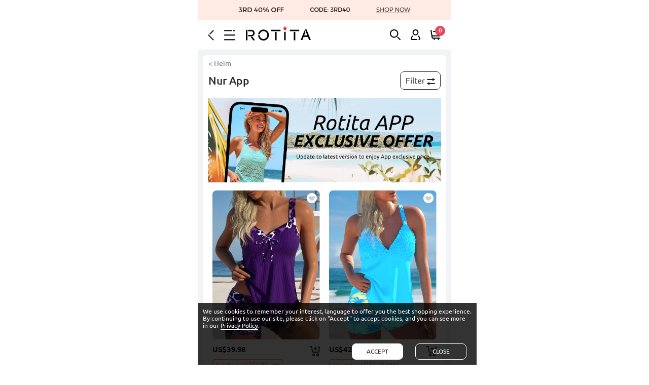

--- FILE ---
content_type: text/html; charset=utf-8
request_url: https://m.rotita.com/de/App-Only-vc-1335-1.html
body_size: 98212
content:
<!DOCTYPE html><html lang="de" data-lang="de" id="rotita"><head><title>Nur App - Women's Fashion, Plus Size Clothing &amp; Clothes, Swimwear, Tops, Dresses Online Store︱ROTITA</title><meta http-equiv="Content-Type" content="text/html; charset=utf-8" /><meta name="Keywords" content="Nur App - Women's Fashion, Plus Size Clothing &amp; Clothes, Swimwear, Tops, Dresses Online Store︱ROTITA" /><meta name="Description" content="Nur App - Women's Fashion, Plus Size Clothing &amp; Clothes, Swimwear, Tops, Dresses Online Store︱ROTITA" /><meta content="m.rotita.com" name="author" /><meta content="Copyright &copy;m.rotita.com Copy right" name="copyright" /><meta content="1 days" name="revisit-after" /><meta content="telephone=no" name="format-detection" /><meta content="width=device-width, initial-scale=1.0, maximum-scale=1.0, user-scalable=0" name="viewport" /><meta content="black" name="apple-mobile-web-app-status-bar-style" /><meta content="#fff" name="theme-color"><meta content="false" id="twcClient" name="twcClient" /><meta name="referrer" content="no-referrer-when-downgrade"><link rel="shortcut icon" href="favicon.ico" type="image/x-icon" /><link rel="canonical" href="https://www.rotita.com/de/Nur-App-vc-1335-1.html" /><link rel="alternate" hreflang="en" href="https://m.rotita.com/Nur-App-vc-1335-1.html" /><link rel="alternate" hreflang="en-us" href="https://m.rotita.com/Nur-App-vc-1335-1.html?currency=USD" /><link rel="alternate" hreflang="en-ca" href="https://m.rotita.com/Nur-App-vc-1335-1.html?currency=CAD" /><link rel="alternate" hreflang="en-au" href="https://m.rotita.com/Nur-App-vc-1335-1.html?currency=AUD" /><link rel="alternate" hreflang="en-ie" href="https://m.rotita.com/Nur-App-vc-1335-1.html?currency=EUR" /><link rel="alternate" hreflang="en-gb" href="https://m.rotita.com/Nur-App-vc-1335-1.html?currency=GBP" /><link rel="alternate" hreflang="en-fr" href="https://m.rotita.com/Nur-App-vc-1335-1.html?currency=EUR" /><link rel="alternate" hreflang="en-de" href="https://m.rotita.com/Nur-App-vc-1335-1.html?currency=EUR" /><link rel="alternate" hreflang="fr" href="https://m.rotita.com/fr/Nur-App-vc-1335-1.html" /><link rel="alternate" hreflang="de" href="https://m.rotita.com/de/Nur-App-vc-1335-1.html" /><link rel="alternate" hreflang="x-default" href="https://m.rotita.com/de/Nur-App-vc-1335-1.html" /><link rel="icon" href="animated_favicon.gif" type="image/gif" /><link rel="manifest" href="manifest/manifest.json"/><link rel="preload" href="https://m.rotita.com/themes/en/images/app-logo-new.png" as="image"><link rel="preload" href="https://m.rotita.com/data/afficheimg/1765258439435628207.gif" as="image"><link rel="preload" href="https://www.rotita.com/images/202502/goods_img/378426_G_1740479639242.jpg" as="image"><link rel="preload" href="https://www.rotita.com/images/202409/goods_img/363201_G_1726629253136.jpg" as="image"><link rel="preload" href="https://www.rotita.com/images/202512/goods_img/384027_G_1765848504992.jpg" as="image"><link rel="preload" href="https://www.rotita.com/images/202401/goods_img/352293_G_1705568010760.jpg" as="image"><link rel="preload" href="https://www.rotita.com/images/202402/goods_img/353846_G_1707724537140.jpg" as="image"><link rel="preload" href="https://m.rotita.com/de/themes/en/images/tag_iconv25.png" as="image"><link rel="preload" href="themes/en/fonts/Ubuntu-Bold.woff" as="font" type="font/woff" crossorigin><link rel="preload" href="themes/en/fonts/Ubuntu-Regular.woff" as="font" type="font/woff" crossorigin><script type="text/javascript">
    var cfgPagegroup2 = "Category_VCategory";
    var g_start_page = 2;
    var page_code = '';
    window.CategoryParamsObject = new Object();
    window.CategoryParamsObject['id'] = '';//页面ID
    window.CategoryParamsObject['page_code'] = '';//页面分组代号
    window.CategoryParamsObject['sort'] = 'app_price_sort';//排序字段
    window.CategoryParamsObject['order'] = 'ASC';//排序方法ASC,DESC
    window.CategoryParamsObject['price_min'] = '0';//价格筛选
    window.CategoryParamsObject['price_max'] = '0';//价格筛选
    window.CategoryParamsObject['filter_attr'] = '';//属性筛选
    window.CategoryParamsObject['shipin24hrs'] = '';//24小时发货
    window.CategoryParamsObject['onsales'] = '';//属性筛选
    window.CategoryParamsObject['filter_attr'] = '';//属性筛选
    window.CategoryParamsObject['selected_cat_ids'] = '';
</script><script type="text/javascript">
    g_start_page = 2;
    page_code = 'vcategory';
    window.CategoryParamsObject['id'] = '1335';//页面ID
    window.CategoryParamsObject['page_code'] = 'vcategory';//页面分组代号
    window.CategoryParamsObject['cat_id'] = '0';//分类ID
</script><style type="text/css">
    @charset "utf-8";@font-face{font-family:Ubuntu;src:url(themes/en/fonts/Ubuntu-Regular.woff) format('woff');font-display:swap}@font-face{font-family:Ubuntu-Regular;src:url(themes/en/fonts/Ubuntu-Regular.woff) format('woff');font-display:swap}@font-face{font-family:Ubuntu-Bold;src:url(themes/en/fonts/Ubuntu-Bold.woff) format('woff');font-display:swap}@font-face{font-family:Ubuntu-Medium;src:url(themes/en/fonts/Ubuntu-Medium.woff) format('woff');font-display:swap}:root{--tagIcon_bg:url(https://m.rotita.com/themes/en/images/tag_iconv25.png?ver=20250827);--tagIcon_bg_size:570px auto}html,body,div,span,object,iframe,h1,h2,h3,h4,h5,h6,p,blockquote,pre,a,abbr,acronym,address,code,del,dfn,em,img,q,dl,dt,dd,ol,ul,li,fieldset,form,label,input,legend,table,caption,tbody,tfoot,thead,tr,th,td{border:0;font-family:Ubuntu-Regular,Ubuntu,sans-serif;font-style:inherit;font-weight:inherit;margin:0;padding:0;vertical-align:baseline;color:#262626;font-size:100%}ol,ul,li{list-style:none}table{border-collapse:collapse;border-spacing:0}td{word-wrap:break-word}html{-webkit-text-size-adjust:none}body{font:normal 12px Ubuntu-Regular,Ubuntu,sans-serif;max-width:500px;margin:0 auto}body.no-scroll{position:fixed;left:0;right:0}pre{font:normal 12px Ubuntu-Regular,Ubuntu,sans-serif;white-space:pre-wrap;word-wrap:break-word;color:#c41d4a}#body_id{margin:0 auto;min-width:300px}a{color:#262626;text-decoration:none}button{border:0;padding:0;background:0;cursor:pointer;outline:0;overflow:hidden}input[type="text"],input[type="password"]{-webkit-appearance:none;text-indent:3px;background:none repeat scroll 0 0 #fff}input,button,select,textarea{outline:0}button,input[type="button"],input[type="submit"]{-webkit-appearance:none}select{border:1px solid #ccc;-webkit-box-sizing:border-box;font-size:12px;text-align:left;background-color:#fff;color:#333;font-weight:normal}select option{direction:ltr}ul{margin:0;padding:0;list-style:none}li{font-size:12px}.f-bold{font-family:Ubuntu-Bold,Ubuntu;font-weight:400}.f-medium{font-family:Ubuntu-Medium,Ubuntu;font-weight:500}.chrome-hide-overflow{height:100%;overflow:hidden;position:relative}.none{display:none}.position_f{position:fixed}.flex-col{display:-webkit-box;display:-moz-box;display:-ms-flexbox;display:-webkit-flex;display:flex;-webkit-box-orient:vertical;-webkit-flex-direction:column;-ms-flex-direction:column;flex-direction:column}.flex-row{display:-webkit-box;display:-moz-box;display:-ms-flexbox;display:-webkit-flex;display:flex;-webkit-box-orient:horizontal;-webkit-flex-direction:row;-ms-flex-direction:row;flex-direction:row}.fa_tag{background-repeat:no-repeat;display:inline-block}.icon-tag{background-image:var(--tagIcon_bg);background-repeat:no-repeat;display:inline-block;background-size:var(--tagIcon_bg_size)}.header-free{width:100%;text-align:center;font-weight:bold;font-size:12px;background-color:rgba(0,0,0,0.8)}.header-free p{color:#fff;text-transform:uppercase;padding:10px 0}#header{width:100%;z-index:4;position:relative;max-width:500px}#header>*{margin:0 auto}#header.position_f{position:fixed;top:0}.header-new{overflow:hidden;white-space:nowrap}.mshe-header{border-bottom:1px solid #e5e5e5;display:-webkit-flex;display:-moz-flex;display:-ms-flex;display:flex;display:-ms-flexbox;-webkit-justify-content:space-between;-moz-justify-content:space-between;-ms-justify-content:space-between;-o-justify-content:space-between;justify-content:space-between;-webkit-box-pack:justify;-moz-box-pack:justify;-ms-box-pack:justify;-o-box-pack:justify;box-pack:justify;-webkit-align-items:center;-webkit-box-align:center;-moz-box-align:center;-ms-flex-align:center;box-flex:center;align-items:center;background:#fff;z-index:98;padding:12px 20px}#header .h-left{align-items:center;justify-content:flex-start}#header .h-left .icon-tag{margin-right:20px}#header .main-option-list{align-items:center;justify-content:flex-end}#header .fa-header-bars{width:22px;height:21px;background-position:-44px -607px}#header .fa-logo{width:130px;height:34px;background-position:-84px -600px;margin-right:0}#insert_cart_info{position:relative;height:20px}#header .fa-shopping-cart{width:21px;height:21px;background-position:-285px -560px;position:relative}#header .fa-shopping-cart .top-shon_num1,.ff-bag-num{width:16px;height:16px;position:absolute;display:inline-block;background-color:#e44b5a;border-radius:50%;color:#fff;top:-8px;right:-8px;padding:2px}#header .fa-return{width:12px;height:21px;background-position:-86px -472px}#header .fa-wish{width:22px;height:20px;line-height:20px;background-size:35em auto;background-position:-8.4em -9.5em;color:#fff}#header .fa-user{width:19px;height:21px;background-position:-246px -559px}#header .fa-search{width:21px;height:21px;background-position:-205px -560px}.goods-right .fa-search{width:20px;height:20px;background-size:32em auto;background-position:-7.6em -10.9em;color:#fff}.header-new .main-option-list li{text-align:center;display:inline-block;margin-right:20px}.header-new .main-option-list li:last-child{margin-right:0}.header-new li.shopping-cart{border-right:0}.header-new .main-option-list li a{display:inline-block;position:relative}@media screen and (max-width:359px){#header .h-left .icon-tag,.header-new .main-option-list li{margin-right:10px}}.header-new li.my-favorite{color:#fff}.headerSign{text-align:center;color:#fff;position:relative;text-transform:uppercase;background-color:#000;padding:5px 0;display:none}.headerSign a{color:#fff}.headerSign span{position:absolute;font-size:22px;right:0;top:-1px;color:#fff}#header .top_search{width:100%;background-color:#eee;padding:8px 16px;box-sizing:border-box;position:relative}#header .top_search .dis_input{width:100%;height:40px;line-height:40px;border-radius:40px;padding:0 20px 0 10px;box-sizing:border-box}.foot_tip{justify-content:center;align-items:center}.foot_tip>div{width:50%;display:inline-block;text-align:center;padding:20px;box-sizing:border-box}.foot_tip p span{font-size:13px;text-transform:uppercase;line-height:20px}.foot_tip .fa_tag{width:36px;height:30px;display:inline-block}.foot_tip .fa-free{background-size:50em auto;background-position:-11.9em -24.6em}.foot_tip .fa-return{background-size:50em auto;background-position:-11.9em -21.2em}.footer-new{padding:0 0 50px;background-color:#fff}.footer-new p{text-align:center}.footer-new p.copyright{justify-content:center}.footer-new p.copyright a{color:#999}.footer-new .footer-nav{margin-bottom:14px}.footer-new .footer-nav a{color:#c41d4a;font-size:16px}.footer-new .footer-nav span{padding:0 8px}.footer-new p span{color:#a7a3a3;font-size:11px;font-weight:400}.footer-new .cartFooterTag{text-align:center;margin:12px auto}.footer-new .cartFooterTag a{display:inline-block}.footer-new .cartFooterTag .paypal{background-image:url(themes/en/images/cart.png);background-repeat:no-repeat;display:inline-block;width:47px;height:32px;vertical-align:0;background-position:-400px -185px;background-size:auto 250px}.help-field-list{border-bottom:1px solid #e2e1e1;width:100%;margin:0 auto}.help-field-list .help-item{position:relative;clear:both;border-top:1px solid #e2e1e1}.help-field-list .help-title,.help-field-list .help-title-survey{text-indent:8px;text-align:left;text-transform:uppercase;font-size:12px;font-family:Ubuntu-Bold;font-weight:400;padding:12px 0;cursor:pointer}.help-field-list .help-title .gtm-event-page-footer,.help-field-list .help-title-survey .gtm-event-page-footer{text-indent:8px}.slidBox-account .help-item{padding-left:15px}.slidBox-account .footer-new{padding:20px 0}.global-language-tag{display:inline-block;margin-left:4px;border:1px solid #e9e8e8;height:14px;line-height:14px;border-radius:4px;font-size:11px;font-weight:400;padding:0 4px}.fa-dmca-badge{width:76px;height:44px;background-position:-236px -785px}.help-field-list .help-con{display:none;padding-bottom:15px}.help-field-list .help-care a{display:block;text-align:center;text-transform:capitalize;line-height:30px}.help-field-list .country-selector{display:inline-block;margin-left:16px;text-indent:0}.help-field-list .language-selector{display:inline-block;margin-left:5px;text-indent:0;text-transform:capitalize}.help-field-list .country-selector .split,.help-field-list .language-selector .split{display:none}.help-field-list .country-selector .js_showBZ,.help-field-list .language-selector .js_showBZ{display:inline-block;margin-left:4px;border:1px solid #e9e8e8;height:14px;line-height:14px;border-radius:4px;font-size:11px;font-weight:400;padding:0 4px}.help-field-list .help-contact .contact-p{color:#666;padding:0 5px;line-height:20px}.help-field-list .help-contact li{border-bottom:1px solid #f8f8f8;padding:8px 0}.help-field-list .help-contact li:first-child{border-bottom:0}.help-field-list .help-contact li a{padding:0 5px;display:block;line-height:35px;text-transform:capitalize}.help-field-list .help-contact-link:after,.more-link:after,.goods-policy:after{content:"";display:inline-block;width:10px;height:14px;background-image:url(themes/en/images/tag_fa.png);background-repeat:no-repeat;float:right;margin-top:12px;background-size:40em auto;background-position:-6.3em -7.7em}.itemIcon{width:12px;height:12px;margin-top:12px;position:relative;float:right;display:inline;margin-right:10px}.itemIcon:after,.itemIcon:before{position:absolute;left:0;top:50%;margin-top:-1px;content:"";display:block;width:100%;height:2px;background-color:#333;border-radius:2px;-webkit-transition:all .5s;-moz-transition:all .5s;transition:all .5s}.goods_tab.on .itemIcon:before,.goods_tab.on .itemIcon:after,.help-contact-box.on .itemIcon:before,.help-contact-box.on .itemIcon:after,.menu-name.on .itemIcon:before,.menu-name.on .itemIcon:after,.refineAttr_title.on .itemIcon:before,.refineAttr_title.on .itemIcon:after,.help-field-list .on .itemIcon:before,.help-field-list .on .itemIcon:after{-webkit-transform:rotate(0);-moz-transform:rotate(0);-ms-transform:rotate(0);transform:rotate(0)}.itemIcon:before{-webkit-transform:rotate(-90deg);-moz-transform:rotate(-90deg);-ms-transform:rotate(-90deg);transform:rotate(-90deg)}.itemIcon:after{-webkit-transform:rotate(180deg);-moz-transform:rotate(180deg);-ms-transform:rotate(180deg);transform:rotate(180deg)}.help-field-list .help-contact-box .itemIcon{margin-right:0}.help-field-list .help-item .itemIcon{margin-top:0}.help-contact-con{display:none;margin:0 auto 5px;width:90%;color:#666;line-height:20px}.help-field-list .help-contact .fa_tag{display:inline-block;width:20px;height:18px;margin-right:8px;vertical-align:middle}.help-field-list .help-contact .fa-live{background-size:36em auto;background-position:-31.3em -19.5em}.help-field-list .help-contact .fa-email{background-size:33em auto;background-position:-23.7em -18em}.help-field-list .help-contact .fa-address{background-size:30em auto;background-position:-23.8em -15.5em;height:23px}.help-field-list .help-contact .fa-safety{background-size:32em auto;background-position:-24.4em -9.3em}.help-field-list .help-contact .fa-ticket{background-size:23em auto;background-position:-14.4em -12em}.country_flag{background-position:-100px -100px;vertical-align:middle;display:inline-block;height:14px;line-height:14px;padding:0 0 0 25px;vertical-align:-2px}.css_AF{background-position:0 -72px}.css_ALA{background-position:0 -216px}.css_AL{background-position:0 -180px}.css_GBA{background-position:0 -2700px}.css_DZ{background-position:0 -2124px}.css_AS{background-position:0 -432px}.css_AD{background-position:0 0}.css_AO{background-position:0 -324px}.css_AI{background-position:0 -144px}.css_AG{background-position:0 -108px}.css_AR{background-position:0 -396px}.css_AM{background-position:0 -252px}.css_AW{background-position:0 -576px}.css_ASC{background-position:0 -468px}.css_AU{background-position:0 -540px}.css_AT{background-position:0 -504px}.css_AZ{background-position:0 -612px}.css_BS{background-position:0 -1152px}.css_BH{background-position:0 -864px}.css_BD{background-position:0 -720px}.css_BB{background-position:0 -684px}.css_BY{background-position:0 -1260px}.css_BE{background-position:0 -756px}.css_BZ{background-position:0 -1296px}.css_BJ{background-position:0 -936px}.css_BM{background-position:0 -1008px}.css_BT{background-position:0 -1188px}.css_BO{background-position:0 -1080px}.css_BA{background-position:0 -648px}.css_BW{background-position:0 -1224px}.css_BR{background-position:0 -1116px}.css_BG{background-position:0 -828px}.css_BF{background-position:0 -792px}.css_BI{background-position:0 -900px}.css_KH{background-position:0 -4031px}.css_CM{background-position:0 -1620px}.css_CA{background-position:0 -1332px}.css_CV{background-position:0 -1764px}.css_XB{background-position:0 -4643px}.css_KY{background-position:0 -4283px}.css_CF{background-position:0 -1404px}.css_TD{background-position:0 -7595px}.css_CL{background-position:0 -1584px}.css_CN{background-position:0 -1655px}.css_CX{background-position:0 -1836px}.css_CC{background-position:0 -1368px}.css_CO{background-position:0 -1692px}.css_CU{background-position:0 -8955px}.css_KM{background-position:0 -4103px}.css_KP{background-position:0 -9019px}.css_ZR{background-position:0 -8891px}.css_CG{background-position:0 -1440px}.css_CD{background-position:0 -8890px}.css_CK{background-position:0 -1548px}.css_CR{background-position:0 -1728px}.css_CI{background-position:0 -1512px}.css_HR{background-position:0 -3384px}.css_CW{background-position:0 -1800px}.css_CY{background-position:0 -1872px}.css_CZ{background-position:0 -1908px}.css_DK{background-position:0 -2016px}.css_DJ{background-position:0 -1980px}.css_DM{background-position:0 -2052px}.css_DO{background-position:0 -2088px}.css_EC{background-position:0 -2196px}.css_EG{background-position:0 -2268px}.css_SD{background-position:0 -9083px}.css_SV{background-position:0 -7451px}.css_GQ{background-position:0 -3096px}.css_ER{background-position:0 -2340px}.css_EE{background-position:0 -2232px}.css_ET{background-position:0 -2412px}.css_FK{background-position:0 -2520px}.css_FO{background-position:0 -2592px}.css_FJ{background-position:0 -2484px}.css_FI{background-position:0 -2448px}.css_FR{background-position:0 -2628px}.css_GF{background-position:0 -2808px}.css_PF{background-position:0 -6155px}.css_GA{background-position:0 -2664px}.css_GM{background-position:0 -2988px}.css_GE{background-position:0 -2772px}.css_DE{background-position:0 -1944px}.css_GH{background-position:0 -2880px}.css_GI{background-position:0 -2916px}.css_GR{background-position:0 -3132px}.css_GL{background-position:0 -2952px}.css_GD{background-position:0 -2736px}.css_GP{background-position:0 -3060px}.css_GU{background-position:0 -3204px}.css_GT{background-position:0 -3168px}.css_GGY{background-position:0 -2844px}.css_GN{background-position:0 -3024px}.css_GW{background-position:0 -3240px}.css_GY{background-position:0 -3276px}.css_HT{background-position:0 -3419px}.css_HN{background-position:0 -3348px}.css_HK{background-position:0 -3312px}.css_HU{background-position:0 -3455px}.css_IR{background-position:0 -8985px}.css_IS{background-position:0 -3743px}.css_IN{background-position:0 -3635px}.css_ID{background-position:0 -3491px}.css_IQ{background-position:0 -3707px}.css_IE{background-position:0 -3527px}.css_IL{background-position:0 -3563px}.css_IT{background-position:0 -3779px}.css_JM{background-position:0 -3851px}.css_JP{background-position:0 -3923px}.css_JEY{background-position:0 -3815px}.css_JO{background-position:0 -3887px}.css_KZ{background-position:0 -4319px}.css_KE{background-position:0 -3959px}.css_KI{background-position:0 -4067px}.css_KR{background-position:0 -4175px}.css_KS{background-position:0 -4211px}.css_KW{background-position:0 -4247px}.css_KG{background-position:0 -3995px}.css_LA{background-position:0 -4355px}.css_LV{background-position:0 -4679px}.css_LB{background-position:0 -4391px}.css_LS{background-position:0 -4571px}.css_LR{background-position:0 -4535px}.css_LY{background-position:0 -4715px}.css_LI{background-position:0 -4463px}.css_LT{background-position:0 -4607px}.css_LU{background-position:0 -4643px}.css_MO{background-position:0 -5147px}.css_MK{background-position:0 -4967px}.css_MG{background-position:0 -4895px}.css_MW{background-position:0 -5435px}.css_MY{background-position:0 -5507px}.css_MV{background-position:0 -5399px}.css_ML{background-position:0 -5003px}.css_MT{background-position:0 -5327px}.css_MH{background-position:0 -4931px}.css_MQ{background-position:0 -5219px}.css_MR{background-position:0 -5255px}.css_MU{background-position:0 -5363px}.css_YT{background-position:0 -8747px}.css_MX{background-position:0 -5471px}.css_FM{background-position:0 -2556px}.css_MD{background-position:0 -4859px}.css_MC{background-position:0 -4823px}.css_MN{background-position:0 -5075px}.css_MNE{background-position:0 -5111px}.css_MS{background-position:0 -5291px}.css_MA{background-position:0 -4751px}.css_MZ{background-position:0 -5543px}.css_MM{background-position:0 -5039px}.css_NA{background-position:0 -5579px}.css_NR{background-position:0 -5903px}.css_BN{background-position:0 -1044px}.css_NP{background-position:0 -5867px}.css_NL{background-position:0 -5795px}.css_AN{background-position:0 -288px}.css_NC{background-position:0 -5615px}.css_NZ{background-position:0 -5975px}.css_NI{background-position:0 -5759px}.css_NE{background-position:0 -5651px}.css_NG{background-position:0 -5723px}.css_NU{background-position:0 -5939px}.css_NF{background-position:0 -5687px}.css_MP{background-position:0 -5183px}.css_NO{background-position:0 -5831px}.css_OM{background-position:0 -6011px}.css_OTHER{background-position:0 -6047px}.css_PK{background-position:0 -6263px}.css_PW{background-position:0 -6515px}.css_PS{background-position:0 -6443px}.css_PA{background-position:0 -6083px}.css_PG{background-position:0 -6191px}.css_PY{background-position:0 -6551px}.css_PE{background-position:0 -6119px}.css_PH{background-position:0 -6227px}.css_PL{background-position:0 -6299px}.css_PT{background-position:0 -6479px}.css_PR{background-position:0 -6407px}.css_QA{background-position:0 -6587px}.css_RE{background-position:0 -6623px}.css_RO{background-position:0 -6659px}.css_RS{background-position:0 -9055px}.css_RU{background-position:0 -6695px}.css_RW{background-position:0 -6731px}.css_BLM{background-position:0 -972px}.css_NV{background-position:0 -4139px}.css_LC{background-position:0 -4427px}.css_MAF{background-position:0 -4787px}.css_VC{background-position:0 -8423px}.css_WS{background-position:0 -8675px}.css_SM{background-position:0 -7199px}.css_ST{background-position:0 -7415px}.css_SA{background-position:0 -6767px}.css_SN{background-position:0 -7235px}.css_SRB{background-position:0 -7343px}.css_SC{background-position:0 -6839px}.css_SL{background-position:0 -7163px}.css_SG{background-position:0 -6947px}.css_SX{background-position:0 -7487px}.css_SK{background-position:0 -7127px}.css_SI{background-position:0 -7055px}.css_SB{background-position:0 -6803px}.css_SO{background-position:0 -7271px}.css_ZA{background-position:0 -8819px}.css_SGS{background-position:0 -6983px}.css_SS{background-position:0 -7379px}.css_ES{background-position:0 -2376px}.css_LK{background-position:0 -4499px}.css_PM{background-position:0 -6335px}.css_SR{background-position:0 -7307px}.css_SZ{background-position:0 -7523px}.css_SE{background-position:0 -6911px}.css_CH{background-position:0 -1476px}.css_TW{background-position:0 -8099px}.css_TJ{background-position:0 -7739px}.css_TZ{background-position:0 -8135px}.css_TH{background-position:0 -7703px}.css_TLcss_TLS{background-position:0 -7811px}.css_TG{background-position:0 -7667px}.css_TO{background-position:0 -7919px}.css_TT{background-position:0 -8027px}.css_TN{background-position:0 -7883px}.css_TR{background-position:0 -7991px}.css_TM{background-position:0 -7847px}.css_TC{background-position:0 -7559px}.css_TV{background-position:0 -8063px}.css_UG{background-position:0 -8207px}.css_UA{background-position:0 -8171px}.css_AE{background-position:0 -36px}.css_UK{background-position:0 -8243px}.css_GB{background-position:0 -8243px}.css_US{background-position:0 -8279px}.css_UY{background-position:0 -8315px}.css_UZ{background-position:0 -8351px}.css_VU{background-position:0 -8603px}.css_VA{background-position:0 -8387px}.css_VE{background-position:0 -8459px}.css_VN{background-position:0 -8567px}.css_VG{background-position:0 -8495px}.css_VI{background-position:0 -8531px}.css_WF{background-position:0 -8639px}.css_YE{background-position:0 -8711px}.css_ZM{background-position:0 -8855px}.css_EAZ{background-position:0 -2160px}.css_ZW{background-position:0 -8927px}.content-container_last dl dt .a_bold{color:#c41d4a!important;font-weight:bold!important}.content-container_last dl dd{color:#333;background-size:8px 12px;font-size:16px;font-family:Helvetica Neue,Helvetica,Arial,sans-serif;display:block;line-height:25px;text-indent:25px}.content-container_last dl div dd{background-color:white;font-size:13px;text-shadow:none;padding:6px 8px;cursor:pointer}.content-box{margin:0 auto}.new-promotion{line-height:23px;position:absolute;left:0;top:0;text-align:center;font-weight:bold;color:#fff;font-size:12px;width:50px;background-color:#c41d4a}.subscribing_email{position:fixed;z-index:19870214;width:90%;max-width:500px}.first-getoff-right-colosed{background-color:transparent;color:#fff;display:block;position:absolute;right:0;top:0;width:30px;height:30px;font-size:28px;cursor:pointer;text-align:center}.subscribe_box{width:100%;margin:0 auto;font-size:12px;box-sizing:border-box}.quick-register{position:relative;max-width:325px;margin:0 auto}.quick-register,.quick-register_s{padding:1.5rem 0 1rem;text-align:center;position:relative}.mshe-input{-webkit-border-radius:0;-moz-border-radius:0;-ms-border-radius:0;-o-border-radius:0;border-radius:0;box-sizing:border-box;display:block;width:11.2rem;padding:.36rem .266667rem;font-size:28px;color:#666;border:1px solid #ccc;-webkit-transition:border-color ease-in-out .15s,-webkit-box-shadow ease-in-out .15s;-o-transition:border-color ease-in-out .15s,box-shadow ease-in-out .15s;transition:border-color ease-in-out .15s,box-shadow ease-in-out .15s}.quick-register .register{text-align:center;display:inline-block}.quick-register .register>input{border:1px solid #000;color:#666;background:0;height:1.8rem;font-size:12px;display:inline-block;background:#fff;vertical-align:top}.quick-register .register>a div{background:#000;color:#fff;height:1.8rem;line-height:1.8rem;border:0;padding:0 5px;font-size:14px;box-sizing:border-box;text-transform:uppercase;text-align:center;white-space:nowrap;vertical-align:middle;cursor:pointer}.quick-register .register p.error-text{text-align:center;color:#fff;text-transform:none;margin-top:5px;height:14px;width:100%}.new-us-title{color:#000;margin-bottom:.5rem;font-size:1.6em;font-weight:bold;font-family:Arial}.new-us-reg{color:#000;margin:.5rem 0;font-size:1.8em;font-weight:700;font-family:Arial}.new-us-reg span{font-size:2rem;color:#000;font-size:1.3em;font-weight:700;font-family:Arial}@media screen and (max-width:320px){.new-us-reg,.new-us-title{font-size:1.2em}.new-us-reg span{font-size:1.3em}.quick-register .register>input{font-size:12px}}@media screen and (min-width:321px) and (max-width:380px){.new-us-reg,.new-us-title{font-size:1.3em}.new-us-reg span{font-size:1.5em}.quick-register .register>input{font-size:12px;width:10rem}}@media screen and (min-width:381px) and (max-width:420px){.new-us-reg,.new-us-title{font-size:1.4em}.new-us-reg span{font-size:1.5em}.quick-register .register>input{font-size:16px;width:12rem}}@media screen and (min-width:421px) and (max-width:500px){.new-us-reg,.new-us-title{font-size:1.5em}.new-us-reg span{font-size:1.6em}.quick-register .register>input{font-size:16px;width:14rem}}@media screen and (min-width:501px){.new-us-reg,.new-us-title{font-size:1.6em}.new-us-reg span{font-size:1.8em}.quick-register .register>input{font-size:16px;width:15rem}}.quick-register_s{text-transform:uppercase;display:flex;align-content:center;flex-flow:row wrap}.new-us-reg p,.quick-register_s p{font-size:12px;padding:1rem 0 0rem;text-transform:uppercase;color:#000;width:100%;text-align:center;font-family:Arial}.quick-register_s p.p1{font-size:18px}.quick-register_s p.p2 a{display:inline-block}@media screen and (max-width:320px){.quick-register_s p.p1{font-size:18px}}@media screen and (min-width:321px) and (max-width:360px){.quick-register_s p.p1{font-size:18px}}@media screen and (min-width:361px) and (max-width:400px){.quick-register_s p.p1{font-size:18px}}@media screen and (min-width:401px) and (max-width:500px){.quick-register_s p.p1{font-size:18px}}@media screen and (min-width:501px){.quick-register_s p.p1{font-size:18px}}.cover_layer,button.cover_layer{background-color:rgba(0,0,0,0.74);height:100%;left:0;position:fixed;top:0;width:100%;z-index:100010;overscroll-behavior:contain}.cover_layer.new,button.cover_layer.new{display:none;background-color:rgba(0,0,0,0);transition:background-color .18s ease-in-out;pointer-events:none}.cover_layer.new.cover_layers_active,button.cover_layer.new.cover_layers_active{background-color:rgba(0,0,0,0.74);pointer-events:auto}#top_slidBox .menu-close{position:absolute;right:-45px;top:50%;z-index:1002;width:44px;height:44px;opacity:0;cursor:pointer;transition:opacity .3s ease-in-out}#top_slidBox .menu-close._active{opacity:1}#float_cc_layer{z-index:1000000}.aisde-menus{position:fixed;left:-90%;top:0;z-index:110010;width:80%;height:100%;background-color:#fff;border:1px solid #dedede;border-right:0}.aisde-menus-scroll{height:calc(100% - 50px);overflow-y:auto}.aisde-menus-fixed{position:absolute;width:100%;box-sizing:border-box}.aisde-menus-fixed.on{z-index:10;transform:translateZ(10px;)}.aisde-menus-bottom{align-items:center;justify-content:space-around;height:48px;border-top:1px solid #e2e1e1;box-sizing:border-box;background-color:#fff}.bot-home{width:21px;height:22px;background-position:-32px -1266px}.bot-fav{width:22px;height:22px;background-position:-122px -471px}.bot-help{width:21px;height:22px;background-position:-205px -560px}.bot-user{width:19px;height:22px;background-position:-246px -559px}.aisde-menus .myAccount{height:42px;line-height:42px;padding:0 16px 0 22px;align-items:center;background:#feeff3}.aisde-menus .myAccount.bg-white{background:#fff}.aisde-menus .myAccount-info{margin-left:10px;align-items:center;width:100%;flex-wrap:wrap}.aisde-menus .myAccount-info *{font-size:14px;font-weight:400;text-transform:capitalize;line-height:20px}.aisde-menus .myAccount-info .country-selector{margin-left:8px}.fa-tag-user{position:relative;min-width:19px;width:19px;height:21px;background-position:-246px -559px}.fa-tag-my-order{position:relative;min-width:19px;width:19px;height:22px;background-position:-192px -1265px}.fa-tag-address{min-width:22px;width:19px;height:22px;background-position:-233px -1265px}.fa-tag-shipping-info{min-width:22px;width:22px;height:22px;background-position:-266px -1265px}.fa-tag-reurn-policy{min-width:22px;width:20px;height:22px;background-position:-306px -1265px}.aisde-menus .merchant-menus{display:flex;flex-direction:column;justify-content:space-evenly;align-content:space-evenly;align-items:stretch}.aisde-menus .merchant-menus li{width:100%;margin:0 auto}.aisde-menus .merchant-menus li a.view-menus{font-size:14px;text-shadow:none;cursor:pointer;text-transform:uppercase;line-height:32px;align-items:center;justify-content:space-between}.aisde-menus .merchant-menus li a .view-menus-left{align-items:center}.aisde-menus .merchant-menus li a.menus-icon{line-height:30px;font-weight:bold}.aisde-menus .merchant-menus li a .category-menu-arrow{content:"";display:inline-block;background-image:var(--tagIcon_bg);background-repeat:no-repeat;float:right;margin-top:6px;background-size:var(--tagIcon_bg_size)}.aisde-menus .merchant-menus li a.off .category-menu-arrow{background-position:-215px -283px;width:8px;height:13px}.aisde-menus .merchant-menus li a.on .category-menu-arrow{background-position:-215px -283px;width:8px;height:13px}.aisde-menus .merchant-menus li div p{width:100%;border-bottom:1px dotted #ccc}.aisde-menus .merchant-menus li div p a{font-size:14px;text-shadow:none;padding:0;cursor:pointer;display:block;line-height:40px;text-indent:25px}.aisde-menus .aisde-ad{text-align:center}.aisde-menus .aisde-ad img{max-width:750px}.aisde-menus .member_info{background-color:#eee}.aisde-menus .member_info>div{padding:20px 10px}.aisde-menus .member_info a{font-weight:600}.aisde-menus a.aisde-logout{font-weight:normal;color:#666;margin-left:15px;text-decoration:underline;text-transform:capitalize}.aisde-menus .member_list li{padding:10px 15px}.aisde-menus .member_list li a{display:block;text-transform:capitalize;color:#333}.aisde-menus .member_list .fa_tag{display:inline-block;width:20px;height:20px;vertical-align:middle;margin-right:10px}.aisde-menus .member_list .fa-account{background-size:26em auto;background-position:-17em -1em}.aisde-menus .member_list .fa-order{background-size:30em auto;background-position:-19.8em -3.8em}.aisde-menus .member_list .fa-tickets{background-size:26em auto;background-position:-17.2em -5.3em}.aisde-menus .merchant-menus li>a{padding:8px 16px 8px 22px!important}.aisde-menus .second-menus{position:absolute;top:0;z-index:100000;width:100%;background:#f8f8f8}.aisde-menus .third-menus{position:absolute;top:45px;width:100%;z-index:100000;background:#f8f8f8}.aisde-menus .second-menus p a,.aisde-menus .third-menus p a{background-color:#f8f8f8!important}.aisde-menus .second-menus{padding:0;overflow-y:auto}.aisde-menus .second-menus,.aisde-menus .third-menus{-webkit-transition:all .5s ease;-moz-transition:all .5s ease;-ms-transition:all .5s ease;-o-transition:all .5s ease;transition:all .5s ease;-webkit-transform:translate3d(-100%,0,0);-moz-transform:translate3d(-100%,0,0);-ms-transform:translate3d(-100%,0,0);-o-transform:translate3d(-100%,0,0);transform:translate3d(-100%,0,0)}.aisde-menus .third-menus h3{position:fixed;top:45px;left:0;width:100%}.aisde-menus .second-menus h4{position:fixed;top:0;left:0;width:100%}.aisde-menus .second-menus section{overflow-y:auto;background-color:#fff}.aisde-menus .second-menus h3{font-family:'Ubuntu-Bold';padding:10px 0;text-align:center;background-color:#eee;line-height:28px;font-size:16px;font-weight:600}.aisde-menus .third-menus h4{font-family:'Ubuntu-Bold';padding:10px 0;text-align:center;background-color:#f8f8f8;line-height:28px;border-bottom:1px dotted #ccc}.aisde-menus .second-menus h3 em,.aisde-menus .third-menus h4 em{content:"";display:inline-block;width:12px;height:21px;background-image:var(--tagIcon_bg);background-repeat:no-repeat;margin-top:6px;background-size:var(--tagIcon_bg_size);background-position:-86px -472px;float:left;margin-left:20px}.aisde-menus .hide-right-menus{transform:translate3d(-100%,0px,0px);visibility:hidden}.aisde-menus .right-menus{transform:translate3d(0px,0px,0);visibility:visible;width:100%}.has-menu-childs:after{margin-right:32px!important}.merchant-menus li.off,.merchant-menus li .second-menus dd.off{display:none}.aisde-menus .expanded p.on{display:none}.aisde-menus .third-menus-wrap{margin-top:45px}.aisde-menus .merchant-menus dl dd{margin:8px 0}.aisde-menus .merchant-menus li .child-menus-box{width:100%;clear:both}.aisde-menus .merchant-menus li .child-menus-box-flex{display:flex;flex-direction:row;flex-wrap:wrap;align-items:center}.aisde-menus .merchant-menus li .child-menus-box a.is_bold{font-weight:400;font-family:'Ubuntu-Bold'}.aisde-menus .merchant-menus li .child-menus-box a.is_color span{color:red}.aisde-menus .merchant-menus li .child-menus-box a.position_level2{text-indent:64px;font-size:14px}.aisde-menus .merchant-menus li .child-menus-box a.position_level{font-size:14px}.aisde-menus .merchant-menus li .banner_menu img{width:100%;display:block}.aisde-menus .merchant-menus li .child-menus-box a{font-size:16px;text-transform:capitalize;padding:19px 0;cursor:pointer;display:block;line-height:17px;text-indent:32px;width:100%}.aisde-menus .merchant-menus li .aisde-menus .second-menus h3{font-size:16px;font-weight:bold}.aisde-menus .merchant-menus li a .view-menus-left img.menu_category_img{width:60px;height:60px;border-radius:50%;overflow:hidden}.sale-tags{padding:0 5px}.sale-tags img{margin:0 3px;vertical-align:middle;max-height:30px;max-width:64px;vertical-align:middle}.mt60{margin-top:60px}#currency-choice *,#goods-coupon-choice *,#goods-what-size *,#goods-find-size *,#search-input-layer *,#float-login *{-webkit-tap-highlight-color:transparent;box-sizing:border-box;outline:0}.header-toolbar{height:56px;background-color:#fff;box-shadow:rgba(0,0,0,0.24) 0 1px 2px 0}.top-main-box{position:absolute;z-index:19870214;background-color:#FFF;width:100%;height:100%;overflow-y:auto}#search-input-layer{position:fixed!important;z-index:110011;top:0!important;left:0!important;bottom:0!important;right:0!important;background:#fff}#autoSearch{flex:1;-webkit-flex:1;position:relative}#search-input-layer .header-toolbar{position:fixed;width:100%;z-index:10000000;display:flex;justify-content:space-between;padding:0 10px;box-sizing:border-box}#search-back{width:auto;height:auto;margin-right:10px}#search-input-layer .autosuggest{height:90%;overflow-y:auto}#search-input-layer .search-box{width:100%;padding-left:7px;font-size:12px;height:41px;box-sizing:border-box;border:1px solid #ccc}#search-input-layer .search-box::-webkit-input-placeholder{color:#979293}#search-input-layer .search-box::-moz-placeholder{color:#979293}#search-input-layer .search-box:-moz-placeholder{color:#979293}#search-input-layer .search-box:-ms-input-placeholder{color:#979293}.ic-md{position:relative;display:inline-block;font:normal 16px Verdana,sans-serif;line-height:1;-webkit-font-smoothing:antialiased;-webkit-text-stroke-width:.2px}.ic-backarrow-md{width:12px;height:21px;background-position:-86px -472px}.ic-close-md{background:url(themes/en/images/icon_close.png) no-repeat scroll 0 0;background-size:12px 12px;width:16px;height:16px;margin:8px 5px 0 0;background-color:#eee;padding:1px;background-position:center}.flex{display:flex}.align-center{-webkit-box-align:center;align-items:center}.justify-center{-webkit-box-pack:center;justify-content:center}.ellipsis{overflow:hidden;text-overflow:ellipsis;white-space:nowrap}#autosuggest{margin-top:66px}#autosuggest .amp-list,#autosuggest .amp-list>div{position:relative;height:auto;margin-top:10px}.auto-suggest-cat .auto-cat{display:block;position:relative;padding:0 6px}#search_words .auto-cat{padding:10px 10px 10px 8px}.auto-suggest-cat .auto-cat .cat .ic-md{position:absolute;right:16px;top:19px;color:#555}.auto-suggest-cat .cate-txt{font-size:13px;line-height:14px;margin-bottom:4px;color:#555}.auto-suggest-cat .category{font-size:13px;color:#b0b2b7;line-height:12px}.auto-suggest-cat .cate-txt:hover{color:#c41d4a}#ms-cart>div,.suggest .ic-md{position:absolute}#autosuggest .go-icon{font-size:20px;position:relative;float:right;margin-top:-35px}.ic-close,.ic-wp{width:30px;height:56px}.ic-wp .ic-md{font-size:24px}.ic-search{position:absolute;right:0}.ic-search .ic-close-md{border-radius:50%;font-size:20px;margin-top:13px}.ic-search .btn_search{text-align:center;border:medium none;background:#c41d4a;float:right;cursor:pointer;height:40px;width:41px;padding:0}.ic-search .tag-search{width:21px;height:21px;background-position:-286px -944px;vertical-align:middle}.clear-hide{display:none}#autosuggest h3{font-size:14px;font-family:Ubuntu-Medium,Ubuntu;font-weight:500;color:#262626;display:block;position:relative;padding:12px 8px}#autosuggest p{display:block;position:relative;padding:10px 10px 10px 8px;font-size:12px}#autosuggest .recently_clear{float:right;width:14px;height:16px;background-position:-298px -250px;margin-right:12px}#recently_search .flex-row,#hot_search .flex-row{flex-wrap:wrap;padding-left:6px}#recently_search .flex-row .auto-cat,#hot_search .flex-row .auto-cat{display:inline-block;background:#f6f6f5;border-radius:4px;color:#a7a3a3;height:22px;line-height:22px;box-sizing:border-box;border:1px solid #f6f6f5}#recently_search .flex-row .auto-cat,#hot_search .flex-row .auto-cat{display:inline-block;margin:0 10px 10px 0}#recently_search .auto-cat:hover,#hot_search .auto-cat:hover{background-color:#feeff3;color:#262626;border-color:#df373e}.preference-full-page::-webkit-scrollbar{overflow-y:hidden;display:none}.preference-full-page::-webkit-scrollbar{width:0}.preference-full-page{height:100%;width:100%;position:fixed;top:0;left:0;background:#fff;z-index:19870214;transform:translateZ(19870214px);-webkit-transition:-webkit-transform 233ms cubic-bezier(0,0,.21,1);-o-transition:transform 233ms cubic-bezier(0,0,.21,1);transition:transform 233ms cubic-bezier(0,0,.21,1);transition:transform 233ms cubic-bezier(0,0,.21,1),-webkit-transform 233ms cubic-bezier(0,0,.21,1)}html[class*=iframed] .preference-full-page{height:calc(100% - 54px)}.preference-choice-close{-webkit-transform:translate3d(100%,150%,-10px);-moz-transform:translate3d(100%,150%,-10px);-ms-transform:translate3d(100%,150%,-10px);-o-transform:translate3d(100%,150%,-10px);transform:translate3d(100%,150%,-10px)}.preference-choice-open{-webkit-transform:translate3d(0,0,19870214px);-moz-transform:translate3d(0,0,19870214px);-ms-transform:translate3d(0,0,19870214px);-o-transform:translate3d(0,0,19870214px);transform:translate3d(0,0,19870214px)}.ms-panel-header{position:absolute;top:0;left:0;right:0;z-index:2;font-size:18px;line-height:60px;height:60px;background-color:#fff;text-align:center;border-bottom:1px solid #e5e5e5}.ms-panel-title{font-weight:600}.ms-panel-bodyer{height:100%;overflow-y:auto;-webkit-overflow-scrolling:touch}button.ms-panel-cancel{border:0;background:0;cursor:pointer;outline:0;overflow:hidden}.ms-panel-cancel{-webkit-box-sizing:border-box;box-sizing:border-box;position:absolute;top:0;left:0;padding:0 25px;height:100%}.ms-panel-cancel .ic-close-md{background-color:#fff;display:inline-block;width:12px;height:21px;background-image:var(--tagIcon_bg);background-position:-86px -472px;background-size:var(--tagIcon_bg_size);vertical-align:middle;margin:0}.currency-list .currency-panel,.currency-title{position:relative;height:48px;padding:0 16px}.currency-list .currency-panel p{line-height:48px;font-size:14px}.currency-list .currency-panel .currency_flag{margin-top:-3px}.currency-title{color:#898b92;line-height:32px;font-size:12px}.radio-button{display:block;width:21px;height:21px;border-radius:50%;padding:3px;border:2px solid #b0b2b7}.radio-button.active::after{content:'';display:block;width:100%;height:100%;border-radius:50%;background-color:#c41d4a}.radio-button.active{border-color:#c41d4a}.flex{display:-webkit-box;display:-webkit-flex;display:flex}.align-center{-webkit-box-align:center;-webkit-align-items:center;align-items:center}.justify-space-between{-webkit-box-pack:justify;-webkit-justify-content:space-between;justify-content:space-between}.mr-16{margin-right:16px}.mw-65{max-width:65vw}.country-blank{width:100%;height:60px;clear:both}.fixed-ms-panel-bodyer{height:100%;overflow-y:hidden}.backToTop{background-image:var(--tagIcon_bg);background-repeat:no-repeat;background-position:-415px -693px;background-size:var(--tagIcon_bg_size);bottom:130px;height:40px;position:fixed;right:0;width:42px;z-index:9999;transform:translateZ(9999px);cursor:pointer}.default-button,a.default-button{display:inline-block;padding:0 5px;color:#fff;text-align:center;background-color:#000;font-family:Arial,Helvetica,sans-serif;text-decoration:none;text-transform:capitalize;border-radius:2px;height:26px;line-height:26px;border:0;cursor:pointer}a.default-button{height:26px;line-height:26px;text-decoration:none}.default-button:hover,a.default-button:hover{background-color:#666!important}.fa-sort-asc{position:relative;margin-left:10px;width:0;height:0;border-width:8px;border-style:solid;bottom:3px;vertical-align:bottom;border-color:#000 transparent transparent transparent}.fa-sort-desc{position:relative;margin-left:10px;width:0;height:0;border-width:8px;border-style:solid;bottom:3px;vertical-align:bottom;border-color:#000 transparent transparent transparent}.fa-angle-left{background-image:url(themes/en/images/tag_fa.png);background-size:80em auto;width:16px;height:24px;display:inline-block;vertical-align:middle;background-position:-9.3em -15.5em}.fa-angle-right{background-image:url(themes/en/images/tag_fa.png);background-size:80em auto;width:16px;height:24px;display:inline-block;vertical-align:middle;background-position:-12.5em -15.5em}.fa-bar-chart{width:21px;height:12px;display:inline-block;vertical-align:bottom;background-position:-250px -393px;vertical-align:-1px;margin-right:2px}.goods-right .fa-search{vertical-align:bottom;margin-right:3px}.topAd_ul a{position:relative}.topAd_ul .countdown-con,.index_ad_countdown .countdown-con{position:absolute;width:100%;height:40%;left:0;bottom:5%;box-sizing:border-box;align-items:center;padding:0 5px}.countdown-pos0{justify-content:flex-start}.countdown-pos1{justify-content:center}.countdown-pos2{justify-content:flex-end}.count-down{align-items:end}.count-down span{text-transform:uppercase}.topAd_ul .countdown-con{height:100%}.topAd_ul .countdown-con .count-down{align-items:baseline;margin-top:1%}.topAd_ul .countdown-con span{display:inline-block;text-transform:lowercase}.topAd_ul .countdown-con span.cdown-number{font-family:Ubuntu-Bold,Ubuntu;font-weight:400;font-size:14px}.topAd_ul .countdown-con span.cdown-colon{margin:0 5px;color:#fff}@media screen and (min-width:361px) and (max-width:400px){.topAd_ul .countdown-con span.cdown-number{font-size:18px}}@media screen and (min-width:401px) and (max-width:500px){.topAd_ul .countdown-con span.cdown-number{font-size:20px}}@media screen and (min-width:501px){.topAd_ul .countdown-con span.cdown-number{font-size:22px}}.index_ad_countdown a{position:relative}.index_ad_countdown .countdown-con{height:70%;bottom:0}.index_ad_countdown .count-down>div{justify-content:space-between}.index_ad_countdown .count-down span{font-size:36px;text-transform:lowercase;color:#fff;text-align:center;display:inline-block;font-weight:700}.index_ad_countdown .count-down span.cdown-number{margin:0!important}.index_ad_countdown .count-down span.cdown-letter{display:block;font-size:12px!important;font-weight:normal!important;margin:-4px 0 0}.index_ad_countdown .count-down span.cdown-colon{margin:0 18px;align-self:baseline}@media screen and (max-width:320px){.index_ad_countdown .count-down span{font-size:28px}.index_ad_countdown .count-down span.cdown-colon{margin:0 12px}}@media screen and (min-width:401px) and (max-width:500px){.index_ad_countdown .count-down span{font-size:43px}.index_ad_countdown .count-down span.cdown-colon{margin:0 19px}.index_ad_countdown .count-down span.cdown-letter{margin:-6px 0 0}}@media screen and (min-width:501px){.index_ad_countdown .count-down span{font-size:56px}.index_ad_countdown .count-down span.cdown-colon{margin:0 21px}.index_ad_countdown .count-down span.cdown-letter{margin:-8px 0 0}}#free_marquee{overflow:hidden;height:32px;width:100%;position:relative;border-bottom:1px solid #e5e5e5;background-color:#fff}#free_marquee1,#free_marquee2{height:auto;text-align:center}#free_marquee1 li,#free_marquee2 li{list-style-type:none;height:32px;line-height:32px;text-align:center;font-size:12px;color:#000}#free_marquee1 li img,#free_marquee2 li img{vertical-align:-5px;margin-right:10px}.buy_more,.buy_more a{text-decoration:none;color:#c41d4a}.dialog_new,.dialog_new_r,.dialog_new_t{position:relative;padding:3px 10px;color:#fff;background-color:#d23d39;font-size:12px;font-weight:normal;font-style:normal}.dialog_box_new_message{position:absolute;width:30px;height:23px;background:url(themes/en/images/new_message.png) no-repeat;margin-top:-10px;margin-left:2px}.dialog_new i{position:absolute;top:5px;left:-12px;width:0;height:0;border-top:4px solid transparent;border-right:12px solid #c41d4a;border-bottom:4px solid transparent}.dialog_new_r i{position:absolute;top:5px;right:-12px;width:0;height:0;border-top:10px solid transparent;border-left:12px solid #c41d4a}.dialog_new_t i{position:absolute;top:-10px;left:4px;width:0;height:0;border-top:11px solid transparent;border-left:9px solid #c41d4a}.new_coupon_cricle{position:relative}.new_coupon_cricle:after{content:' ';display:inline-block;background-color:#f00;width:3px;height:3px;border-radius:50%;border:1px solid #f00;position:absolute}.h-left .new_coupon_cricle:after{right:-3px;top:-3px}#insert_member_info .new_coupon_cricle:after{left:-5px;top:0}.newDialog_box{position:absolute;display:none;left:-35px;top:-13px}.coupon_dialog{display:none}.coupon_part{background-color:#fff;display:flex;flex-direction:row;align-items:center;justify-content:space-between;padding:10px}.coupon_part li{width:50%;font-size:16px;display:inline-block;color:#000;text-align:center}.coupon_part_a{padding:3px 10px;background-color:#c41d4a;color:#fff;border-radius:10px;font-size:13px}#prod_coupon{display:none;padding:0}.proVipTag,.proVipTags{display:none}.proVipTag .vip-tag{color:#00c203;cursor:pointer;text-decoration:underline}.proVipTag .vip-tags{color:#00c203}.show-webtip-div{position:fixed;border:1px solid #b3b3b3;background-color:#fff;display:none;width:90%;max-width:500px;box-sizing:border-box;z-index:110012}.show-webtip-div.vip-bg{background-image:url(themes/en/images/vip_day/tip-bg.jpg);background-size:100% 100%;background-repeat:no-repeat}.show-webtip-div .cl{display:inline-block;font-size:29px;position:absolute;right:5px;top:-5px;cursor:pointer}.show-webtip-div .con{text-align:left}.show-webtip-div .con ol,.show-webtip-div .con li{list-style:disc inside}.point-tips{font-size:0;display:inline-block}.point-tips:before{content:'i';display:inline-block;background:#fff;border-radius:50%;color:#333;cursor:pointer;font-size:12px;font-weight:bold;line-height:15px;text-align:center;width:15px;display:inline-block;box-sizing:border-box;height:15px;border:1px solid #333;font-style:italic;margin-left:5px;text-transform:lowercase}.gray-bg{background-color:#e5e5e5}.product-shock-show{display:none}.percentage96{width:96%}.percent-center{margin:0 auto}.gtm-event,.gtm-event-page-footer{cursor:pointer}.proList_b .priority-dispatch-tag{display:none;color:#c41d4a}#book-success-content{position:fixed;width:300px;padding:12px;background:#262626;border-radius:8px;opacity:.7;box-sizing:border-box;z-index:1100100}#book-success-content .detail{font-size:11px;font-weight:400;color:#fff;line-height:15px;text-align:center}#book-success-content .detail span{color:#fff}.we-accept-con{margin:12px 0 5px;flex-wrap:wrap;align-items:center}.we-accept-con .icon-tag{width:30px;height:20px;margin:0 10px 7px 0}.fa-we-visa1{background-position:-151px -517px}.fa-we-mastercard1{background-position:-259px -517px}.fa-we-american{background-position:-306px -517px;display:none}.fa-we-maestro{background-position:-97px -559px}.fa-we-visa2{background-position:-414px -517px}.fa-we-paypal{background-position:-360px -473px}.fa-we-visa3{background-position:-43px -559px}.fa-we-mastercard2{background-position:-319px -560px}.fa-we-klarna{background-position:-360px -517px}.fa-we-afterpay{background-position:-410px -389px;width:74px!important}.fa-we-discover{background-position:-205px -517px}.fa-we-jcb{background-position:-414px -473px}.fa-we-ups{background-position:-459px -559px}.fa-we-dhl{background-position:-416px -559px}.fa-site-jabber{width:84px!important;height:21px!important;background-position:-33px -1423px}.fa-we-dinersclub{background-position:-97px -517px}.fa-we-applepay{background-position:-507px -559px}.fa-we-gb{background-position:-43px -517px}.none_show{display:none!important}.fa-we-clearpay{width:64px!important;height:20px!important;background-image:url(themes/en/images/payment_img/AdyenClearpay.png);background-repeat:no-repeat;display:inline-block;background-size:auto 20px}.fa-we-giropay{width:46px;height:20px;background-image:url(themes/en/images/payment_img/AdyenGiropay.png);background-repeat:no-repeat;display:inline-block;background-size:auto 20px}.fa-we-trustly{width:30px;height:20px;background-image:url(themes/en/images/payment_img/AdyenTrustly.png);background-repeat:no-repeat;display:inline-block;background-size:auto 20px}.fa-we-blik{width:31px;height:20px;background-image:url(themes/en/images/payment_img/AdyenBlik.png);background-repeat:no-repeat;display:inline-block;background-size:auto 20px}.fa-we-ideal{width:28px;height:20px;background-image:url(themes/en/images/payment_img/AdyenIdeal.png);background-repeat:no-repeat;display:inline-block;background-size:auto 20px}.fa-float-contact-us{background-position:-183px -689px;bottom:180px;height:40px;position:fixed;right:0;width:45px;z-index:9999;transform:translateZ(9999px);-cursor:pointer}.fa-return{width:12px;height:21px;background-position:-86px -472px}.fa-delete-file{background-position:-44px -250px}.we-accept-con-footer{justify-content:center;margin-bottom:10px}.we-accept-con-footer .icon-tag{margin:0 4px}.fa-close{width:18px;height:18px;background-position:-44px -475px}.goods-review-star{line-height:13px;height:13px;display:inline-block}.review-star-off{width:12px;height:11px;background-position:-241px -26px;display:inline-block;vertical-align:bottom}.review-star-half{width:12px;height:11px;background-position:-270px -26px;display:inline-block;vertical-align:bottom}.review-star-on{width:12px;height:11px;background-position:-214px -26px;display:inline-block;vertical-align:bottom}#goods-main-info-top,.foot-content{background-color:#eee}.pictures-padding-bottom-percent,a.observer-view-items{height:0;overflow:hidden;padding-bottom:139%}.prod-outofstock{background-image:var(--tagIcon_bg);background-repeat:no-repeat;background-position:-499px -317px;background-size:var(--tagIcon_bg_size);width:16px;height:18px;float:right}.add-cart-prod-outofstock{background-image:var(--tagIcon_bg);background-repeat:no-repeat;background-position:-529px -317px;background-size:var(--tagIcon_bg_size);width:16px;height:18px;position:absolute;margin-top:8px}.ml25{margin-left:25px}.down-app-box{display:none;background:#fff;box-shadow:0 2px 4px 0 rgba(0,6,14,0.12)}.down-app-con{align-items:center;justify-content:space-between;padding:7px 10px 7px 0;box-sizing:border-box}.down-app-con .slide-left{align-items:center}.down-app-con .app-close{width:24px;height:24px;background-position:-225px -435px;min-width:24px}.down-app-con .app-logo{margin-right:10px;border-radius:12px}.down-app-con .txt1{font-size:16px;font-family:Ubuntu-Bold,Ubuntu;font-weight:400;line-height:22px}.down-app-con .txt2{font-size:14px;margin:2px 0 4px}.down-app-con .app-star{width:14px;height:14px;background-position:-269px -120px;margin-right:5px}.down-app-con .app-star-half{width:14px;height:14px;background-position:-297px -120px}.down-app-con .app-coupon{width:12px;height:14px;background-position:-161px -1223px;margin-left:2px}.down-app-con .app-get{display:inline-block;width:48px;height:36px;line-height:36px;border:1px solid #262626;text-align:center;font-size:16px;font-family:Ubuntu-Bold,Ubuntu;font-weight:400}#google_translate_element,.goog-te-banner-frame,#goog-gt-tt,.goog-te-spinner-pos,.skiptranslate{display:none!important}.form-input-content .form-input-main{position:relative;margin-bottom:6px}.form-input-content .form-input-main .form-input-default{display:block;width:100%;height:48px;border:1px solid #979293;box-sizing:border-box;padding:0 50px 0 20px;font-size:16px;outline:0;color:#262626;border-radius:8px}.form-input-content.height40 .form-input-default{height:40px}.form-input-content .form-input-delete{position:absolute;width:16px;height:16px;color:#fff;right:16px;top:16px;background:#ccc;border-radius:50%;display:flex;align-items:center;justify-content:center;padding-left:1px;box-sizing:border-box;font-weight:700;font-size:18px;cursor:pointer;visibility:hidden}.form-input-content .form-input-delete.active{visibility:visible}.form-input-content .form-input-main .form-input-default.active{border:2px solid #262626}.form-input-content .form-input-placeholder{font-size:16px;position:absolute;top:14px;left:20px;color:#a7a3a3;transition:all .5s;cursor:text;height:18px;line-height:18px}.form-input-content.height40 .form-input-placeholder{top:10px}.form-input-content .form-input-placeholder.active{top:-8px;font-size:12px;color:#262626;padding:0 4px;background:#fff}.form-input-content .form-error-tips-text{font-size:12px;color:#df373e;display:none;text-align:left}.form-input-content .form-error-tips-text.not-error{color:#999;display:block}.form-input-content .form-error-tips-text.not-error:before{display:none}.form-input-content .form-input-password-toggle{position:absolute;top:16px;right:14px;width:18px;height:17px;cursor:pointer}.form-input-content .form-input-password-toggle.eyhide{background-position:-84px -250px}.form-input-content .form-input-password-toggle.eyhide.look{background-position:-256px -285px;height:12px;top:19px}.form-input-content .form-input-password-toggle-close{position:absolute;width:16px;height:16px;color:#fff;right:41px;top:16px;background:#ccc;border-radius:50%;display:flex;align-items:center;justify-content:center;padding-left:1px;box-sizing:border-box;font-weight:700;font-size:18px;cursor:pointer;visibility:visible}.form-input-content .form-input-main.error .form-input-placeholder{color:#df373e}.form-input-content .form-input-main.error .form-input-default{border:2px solid #df373e}.free_label{color:#c41d4a;text-transform:uppercase}.category-page .vip_user_price_wrap{width:100%;display:block}.category-page .vip_user_price_wrap .vip-infos{background:linear-gradient(90deg,#ffddd6 0,#ffe4d6 100%);border-radius:4px;font-size:12px;font-family:Roboto-Bold,Roboto;font-weight:bold;color:#c41d4a!important;padding:2px 5px;display:inline-block;margin:3px 0}.category-page .vip_user_price_wrap .my_shop_price{color:#c41d4a!important;font-weight:bold;font-size:12px}a.vip_user_price_details{position:relative;text-decoration:none;display:inline-block;padding:0 10px;margin:5px 0}a.vip_user_price_details:hover{text-decoration:none}.vip_user_price_details{;background:linear-gradient(90deg,#ffddd6 0,#ffe4d6 100%);border-radius:8px;line-height:26px;padding:5px 0;justify-content:space-between!important}.vip_user_price_details .vip-detail img{width:16px;margin-right:3px;vertical-align:middle}.vip_user_price_details .vip-detail .vip_user_price_wrap{font-size:16px;font-family:Ubuntu-Regular,Ubuntu;font-weight:400;color:#221816;line-height:26px}.vip_user_price_details .vip-detail .vip_user_price_wrap .my_shop_price{font-size:16px;font-family:Ubuntu-Bold,Ubuntu;font-weight:400;color:#c41d4a}.vip_user_price_details .act-right{margin-right:10px}.vip_user_price_details *{vertical-align:middle}.vip_user_price_details .que-mark{position:relative;top:1px;left:3px;width:17px;height:17px;background-position:-196px -1009px}.vip_user_price_details .tips-detail em{position:absolute;top:20px;left:88%;width:0;height:0;border-left:18px solid transparent;border-right:18px solid transparent;border-bottom:30px solid #fff}.vip_user_price_details .tips-detail>div{background:#fff;box-shadow:0 2px 8px 0 rgba(0,0,0,0.2);border-radius:8px;line-height:18px;width:300px;padding:6px 10px;position:relative;left:40%}.vip_user_price_details .tips-detail>div p{font-size:14px;font-family:Ubuntu-Regular,Ubuntu;color:#221816;font-weight:400;text-transform:none}.user_rank_ad_none{display:none}.category-page .new_user_price_wrap{width:100%;display:block}.category-page .new_user_price_wrap .new-user-infos{background:linear-gradient(90deg,#ffddd6 0,#ffe4d6 100%);border-radius:4px;font-size:12px;font-family:Roboto-Bold,Roboto;font-weight:bold;color:#c41d4a!important;padding:2px 5px;display:inline-block;margin:3px 0}.category-page .new_user_price_wrap .my_shop_price{color:#c41d4a!important;font-weight:bold;font-size:12px}.category-page .new_user_price_wrap .new-user-infos *{color:#c41d4a!important}.new_user_tag_label{margin:5px;font-size:14px;color:#c41d4a}.vip_rank_name_T0{background-position:-296px -1641px;width:36px;height:15px;position:relative;top:3px}.vip_rank_name_T1{background-position:-350px -1642px;width:36px;height:15px;position:relative;top:3px}.vip_rank_name_T2{background-position:-406px -1642px;width:36px;height:15px;position:relative;top:3px}.vip_rank_name_T3{background-position:-460px -1642px;width:36px;height:15px;position:relative;top:3px}.user_price_tag_text,.user_price_tag_text .my_shop_price,.user_price_tag_text .vip-infos,.user_price_tag_text .new_user_price_wrap{font-family:Ubuntu-Medium,Ubuntu;font-weight:400;font-size:14px;color:#e44b5a;text-transform:capitalize}.user_price_tag_text .my_shop_price{font-weight:600}.cart_user_tag_label{margin:5px;font-size:14px;color:#c41d4a}.new-user-star-tag{background-position:-518px -1641px;width:17px;height:16px;position:relative;top:3px}.new_user_price_wrap .que-mark{display:inline-block;cursor:pointer;width:16px;height:16px;margin-left:5px;background-image:url(themes/en/images/flow_iconv1.png);background-repeat:no-repeat;background-size:444px auto;background-position:-301px -176px;vertical-align:middle}.default-popup,.show-webtip-div{transform:scale(1.15);transform-origin:center;opacity:0;transition:transform .18s ease-in-out,opacity .18s ease-in-out}.default-popup-active{transform:scale(1);opacity:1}.AddHome_box{display:none}.AddHome_box *{color:#000}.AddHome_box_main{position:fixed;width:100%;height:100%;left:0;top:0;align-items:center;justify-content:center;z-index:100011}.AddHome_wrap{background-color:#fff;width:90%;max-width:355px;padding:12px 22px;box-sizing:border-box}.AddHome_wrap .close-a{width:30px;height:30px;background-position:-346px -869px;transform:scale(.7);margin-right:-10px}.AddHome_wrap .AddHome_title{align-items:center;text-transform:uppercase;font-size:14px;margin-bottom:20px}.AddHome_wrap .AddHome_title img{margin-right:8px}.AddHome_wrap .step-txt{font-size:14px;margin-bottom:20px}.AddHome_wrap .follow-steps{line-height:21px}.AddHome_wrap .upload-a{width:21px;height:20px;background-position:-467px -1776px;vertical-align:-2px;margin-left:8px}.AddHome_wrap .point-a{width:6px;height:18px;background-position:-475px -1812px;vertical-align:-2px;margin-left:8px}.AddHome_wrap .line-a{width:18px;height:17px;background-position:-502px -1813px;vertical-align:-2px;margin-left:8px}.AddHome_wrap .close-btn{display:block;width:172px;height:41px;line-height:41px;border:1px solid #000;font-size:14px;color:#000;text-transform:uppercase;margin:8px auto;text-align:center}.pro-goods-price .down-tag{width:10px;height:16px;background-position:-377px -1704px;margin:0 5px}.cut-off-wrap{display:inline-block;height:16px;line-height:16px;background:#feeff3;border-radius:8px;padding:0 5px;font-size:12px!important;color:#e44b5a!important;margin-left:10px;text-transform:uppercase}.exclusive-tag{padding:2px 4px;background:#fd7777;border-radius:4px;font-size:12px;color:#fff}.list-exclusive-words{width:fit-content;height:18px;background:#f9e2e8;border-radius:4px;overflow:hidden;padding:0 4px;box-sizing:border-box;margin-bottom:10px;transition:all .5s ease 0s}.exclusive-words{transition:height .3s ease 0s}.exclusive-words p{line-height:18px;color:#c41d4a;font-size:12px}.exclusive-words.none{display:none}.priority_dispatch_tag_wrap,.shipin24hrs_wrap{margin-right:5px;border:1px solid #329a44!important;font-family:Ubuntu,Ubuntu;font-weight:400!important;font-size:12px!important;color:#329a44!important}.priority_dispatch_tag_wrap span,.shipin24hrs_wrap span{color:#329a44!important}.es_product_list em.quick-ship-shipping-icon-tag,.QuickShip_detail em.quick-ship-shipping-icon-tag{top:3px}em.quick-ship-shipping-icon-tag{position:relative;background-position:-50px -1941px;width:20px;height:14px}em.shipping-icon-tag{position:relative;background-position:-261px -1938px;width:18px;height:18px}.priority_dispatch_tag_wrap em.small,.quick-ship-shipping-icon-tag.small{position:relative;background-position:-97px -1945px;width:13px;height:9px;top:0}.ml3{margin-left:3px}.es_product_list .list-act-wrap.priority_dispatch_tag_wrap,.es_product_list .list-act-wrap.shipin24hrs_wrap{border:1px solid #329a44!important}.es_product_list .list-act-wrap.priority_dispatch_tag_wrap *,.es_product_list .list-act-wrap.shipin24hrs_wrap *{color:#329a44!important}#cateList .es_product_list .list-act-wrap.priority_dispatch_tag_wrap,#cateList .es_product_list .list-act-wrap.shipin24hrs_wrap{border:1px solid #329a44!important}#cateList .es_product_list .list-act-wrap.priority_dispatch_tag_wrap *,#cateList .es_product_list .list-act-wrap.shipin24hrs_wrap *{color:#329a44!important}.observer-cart-items .tag-part span{border-radius:4px;border:1px solid #d3925f;padding:4px 6px;font-size:13px;color:#d3925f;margin:5px 6px 5px 0}.observer-cart-items .tag-part span.priority_tag_name{border:1px solid #329a44;color:#329a44}.detail-act-tag-box .detail-act-a{padding:2px 4px;border-radius:6px;margin:0 6px 0 0;line-height:18px}
    @charset "utf-8";.clearfix:before,.clearfix:after{content:" ";display:block;height:0;overflow:hidden}.clearfix{zoom:1}.clearfix:after{clear:both;visibility:hidden}.error,#wrapper p.error,#content p.error{clear:both}.error{color:#c41d4a}.none{background:0;display:none}div#return_policy p,li,td{font-size:12px}.language-and-currency{clear:both;padding:5px 8px 3px;text-align:center;overflow:hidden;background-color:#eaeaea;border-bottom:1px solid #ccc;margin-top:35px}.w-p{padding:0 10px 10px}.w-p::after,.widget::after,.clearfix::after,.section::after{content:".";clear:both;display:block;height:0;visibility:hidden}.w-p,.widget,.clearfix,.section{clear:both;zoom:1;margin-bottom:10px}.cardList{padding:5px 0;overflow:hidden;box-sizing:border-box}.content-container_last dl dd{color:#333;background-size:8px 12px;font-size:16px;font-family:Ubuntu-Regular,Ubuntu,sans-serif;display:block;line-height:25px;text-indent:25px}.content-container_last dl dt{background-color:#eaeaea;font-size:15px;text-shadow:none;padding:9px 10px;border-bottom:1px solid #ccc;cursor:pointer}.content-container_last dl dt .a_bold{color:#c41d4a!important;font-weight:bold!important}.content-container_last dl div dd{background-color:white;font-size:13px;text-shadow:none;padding:6px 8px;cursor:pointer}.show-popup-div{border:1px solid #b3b3b3;position:absolute;background-color:#fff;border:1px solid .444;border-radius:4px;box-shadow:0 1px 3px 2px #b3b3b3}.cur_cate span a{background-color:#333;color:#fff}.cur_cate h1 a,.cur_cate span a{color:#fff;overflow:hidden}.cur_cate h1 a .left_arrows,.cur_cate span a .left_arrows{width:2.5rem;height:2.5rem;line-height:2.5rem;border-right:.0625rem solid #666}.fl{float:left;display:inline}.cur_cate h1,.cur_cate span{box-sizing:border-box;font-weight:normal;font-size:14px;white-space:nowrap;text-align:center;background-color:#fff}.cur_cate h1 .up_arrows{background-position:0 -3.75rem;width:.875rem;height:.5rem;-webkit-transition:all .5s;transition:all .5s}.cur_cate h1 .isHidden .up_arrows{-webkit-transform:rotate(180deg) translateY(2px);-ms-transform:rotate(180deg) translateY(2px);transform:rotate(180deg) translateY(2px)}.cur_cate .topLeve{display:none;text-align:left;position:absolute;background-color:#fff;width:100%;z-index:1000;left:0;top:28px;padding:6.5px;box-sizing:border-box}.cur_cate .topLeve .active a{color:#c41d4a}.cur_cate h1 a .left_arrows:after,.cur_cate span a .left_arrows:after{display:block;background-position:-2.5rem -10rem;width:.5625rem;height:1rem;margin:.875rem auto 0}.list_discount{position:absolute;top:0;right:0;display:block;width:42px;height:42px;padding-top:7px;font-size:12px;font-family:Ubuntu-Regular,Ubuntu;border-radius:100%;text-align:center;color:#fff;background-color:#fe5768;box-sizing:border-box;z-index:1}.cart_list_discount{position:relative;left:80px;top:-160px;right:-30px;display:block;width:36px;height:36px;padding-top:5px;font-size:12px;font-family:Ubuntu-Regular,Ubuntu;border-radius:100%;text-align:center;color:#fff;background-color:#fe5768;box-sizing:border-box;z-index:1}.product_list_discount{position:relative;left:50px;top:-105px;display:block;width:34px;height:34px;padding-top:3px;font-size:11px;font-family:Ubuntu-Regular,Ubuntu;border-radius:100%;text-align:center;color:#fff;background-color:#fe5768;box-sizing:border-box;z-index:1}.cart_list_discount span{color:#fff;display:inline-block;font:bold 12px/13px Ubuntu-Regular,Ubuntu}.product_list_discount span{color:#fff;display:inline-block;font:12px Ubuntu-Regular,Ubuntu}.list_discount span{color:#fff;display:block;font:bold 16px/15px Ubuntu-Regular,Ubuntu}#topbanner{margin-top:.3125rem}.describe p{color:#999}.crumbs{background-color:#fff;color:#666;margin:8px 20px 16px;line-height:13px}.crumbs a,.crumbs span{color:#666;font-weight:400;font-size:12px}.crumbs>a:last-child{color:#666;font-weight:400;text-decoration:underline}.crumbs>a:last-child span{color:#666;font-weight:400}.crumbs>span:last-child{color:#666;font-weight:400}.crumbs code{color:#666;padding:0 3px}.crumbs i{font-family:Ubuntu-Regular,Ubuntu;font-style:normal;padding:0 8px}#loading_message{display:none;position:absolute;left:0;margin-bottom:0;width:100%;height:1.875rem;line-height:30px;z-index:100;font-size:.875rem;color:#999;text-align:center}#cateList *{-o-box-sizing:border-box;-ms-box-sizing:border-box;box-sizing:border-box}.subscribing_email{position:fixed;z-index:19870214;width:90%}.bg-wrap-layout{background-color:#f1f3f4}#cateList{position:relative}#cateList .prolist{overflow:hidden}#cateList .category-page{overflow:hidden;display:flex;flex-wrap:wrap;justify-content:space-between;background-color:#fff;border-radius:8px 8px 0 0;padding:1px 2.5px}#cateList .proList_b{overflow:hidden;display:inline-block;width:50%;position:relative;background-color:#fff}#cateList .proList_c{position:relative;background-color:#fff;height:100%;width:100%;display:block;box-sizing:border-box}#cateList .proList_c>div{box-sizing:border-box;margin-bottom:5px}#cateList .proList_b a{position:relative;display:inline-block;margin:0 auto;width:auto}#cateList .proList_c>div.proImg{margin:0;padding:0;position:relative}#cateList .proImg img{width:100%;height:auto;border-radius:8px;vertical-align:bottom}.prod-r-items,.price-wrap,.proShip24,.proList_b .proName,.proList_b .samestyle_img{text-align:left;width:100%}.proList_b .samestyle_img{margin:0 auto;height:auto}.grid_attr_options{display:inline-block;vertical-align:middle;margin-right:5px!important;border-radius:50%;height:23px}.grid_attr_options img{border-radius:50%}.grid_attr_on{border:1px solid #c41d4a}#cateList .proName{margin:5px 0;overflow:hidden;text-align:left;white-space:nowrap;text-overflow:ellipsis}#cateList .proName a{width:100%;display:initial}#cateList .proReview{margin-bottom:5px}#cateList .proPrice .icon_t_wishlist,.index-related-products .icon_t_wishlist{width:20px;height:20px;background-size:28em auto;background-position:-15.5em -8.1em;cursor:pointer;position:absolute;right:0}#cateList .proPrice .icon_wish,.index-related-products .icon_wish{display:inline-block;background-position:0 -61px}#cateList .proPrice .collect_selected,.index-related-products .collect_selected{background-position:-14.3em -5.3em;background-size:26em auto}#cateList .proPrice .shop-price{display:inline-block;height:19px;font-size:14px;font-family:Ubuntu-Bold;font-weight:400;color:#262626;line-height:19px}#cateList .proImg .icon_t_wishlist{width:20px;height:20px;background-image:var(--tagIcon_bg);background-repeat:no-repeat;background-size:var(--tagIcon_bg_size);background-position:-30px -1242px;cursor:pointer;position:absolute;right:6px;top:5px;z-index:2}#cateList .proImg .collect_selected{background-position:-62px -1242px}#cateList .proCart{cursor:pointer;background-image:var(--tagIcon_bg);background-repeat:no-repeat;display:inline-block;background-size:var(--tagIcon_bg_size);background-position:-375px -389px;width:20px;height:22px;vertical-align:middle;float:right;margin-top:1px}#infscr-loading{position:relative;display:none;text-align:center;z-index:1000;bottom:15px;width:100%;height:1.875rem;line-height:30px;margin-top:50px;margin-bottom:50px}#infscr-loading span{width:30px;height:30px}#infscr-loading i{font-style:normal;margin-left:40px;position:absolute;font-size:13px;font-weight:500;line-height:30px}#loading_message{display:none;position:absolute;left:0;bottom:0;width:100%;height:1.875rem;line-height:30px;z-index:1;font-size:.875rem;color:#999;text-align:center}#cateList *{-o-box-sizing:border-box;-ms-box-sizing:border-box;box-sizing:border-box}.litb-btn-cart{height:36px;line-height:36px;background:#c41d4a linear-gradient(90deg,#e2203a 0,#c41d4a 100%);border-radius:8px;text-align:center;font-family:Ubuntu-Bold;font-weight:400;color:#fff;width:100%}.attr_shopcart{position:absolute;z-index:10000;max-width:75%;min-height:55px;padding:10px 15px;border:1px solid #ddd;border-radius:0 0 3px 3px;box-shadow:0 0 5px #ccc;opacity:1;background-color:#fff;display:none;min-width:200px}.attr_shopcart::before{content:"";display:block;width:0;height:0;position:absolute;top:-16px;right:8px;border:8px solid transparent;border-bottom-color:#fff;z-index:2}.attr_shopcart dl{display:flex;flex-wrap:nowrap;width:100%;background-color:#fff;overflow:hidden}.attr_shopcart .goods_name{font-size:12px;text-overflow:ellipsis;white-space:nowrap;width:100%;overflow:hidden}.attr_shopcart .goods_img{width:40%;overflow:hidden;text-align:center;margin-right:10px}.attr_shopcart .cart_goods_info{position:relative;width:60%}.attr_shopcart .cart_goods_info .con{position:relative;text-align:left;height:131px}.attr_shopcart .cart_goods_info .con>p{line-height:20px;margin:0;font-size:14px;color:#666}.attr_shopcart .cart_goods_info .con .view-cart-p{position:absolute;left:0;bottom:0}.attr_shopcart .cart_goods_info .con .view-cart{display:inline-block;padding:4px 10px;font-size:14px;border:1px solid #c41d4a;color:#c41d4a;border-radius:2px;vertical-align:top}.attr_shopcart::after{content:"";display:block;width:0;height:0;position:absolute;top:-17px;right:8px;border:8px solid transparent;border-bottom-color:#ccc;z-index:1}#panel{text-align:center;position:relative;width:100%}#panel div{width:14px;height:14px;background-color:#c41d4a;border-radius:50%;border:1px solid #c41d4a;display:inline-block;margin-right:.053333rem;margin-top:.213333rem;-webkit-animation:ball-pulse 1s ease infinite;-moz-animation:ball-pulse 1s ease infinite;-ms-animation:ball-pulse 1s ease infinite;-o-animation:ball-pulse 1s ease infinite;animation:ball-pulse 1s ease infinite}#panel div:nth-child(1){-webkit-animation-delay:-.2s;-moz-animation-delay:-.2s;-ms-animation-delay:-.2s;-o-animation-delay:-.2s;animation-delay:-.2s}#panel div:nth-child(2){-webkit-animation-delay:-.1s;-moz-animation-delay:-.1s;-ms-animation-delay:-.1s;-o-animation-delay:-.1s;animation-delay:-.1s}#panel div:nth-child(3){-webkit-animation-delay:0s;-moz-animation-delay:0s;-ms-animation-delay:0s;-o-animation-delay:0s;animation-delay:0s}@keyframes ball-pulse{0%,100%,60%{-webkit-transform:scale(1);-moz-transform:scale(1);-ms-transform:scale(1);-o-transform:scale(1);transform:scale(1);opacity:1}30%{-webkit-transform:scale(.01);-moz-transform:scale(.01);-ms-transform:scale(.01);-o-transform:scale(.01);transform:scale(.01);opacity:.1}0%,100%,60%{-webkit-transform:scale(1);-moz-transform:scale(1);-ms-transform:scale(1);-o-transform:scale(1);transform:scale(1);opacity:1}30%{-webkit-transform:scale(.01);-moz-transform:scale(.01);-ms-transform:scale(.01);-o-transform:scale(.01);transform:scale(.01);opacity:.1}0%,100%,60%{-webkit-transform:scale(1);-moz-transform:scale(1);-ms-transform:scale(1);-o-transform:scale(1);transform:scale(1);opacity:1}30%{-webkit-transform:scale(.01);-moz-transform:scale(.01);-ms-transform:scale(.01);-o-transform:scale(.01);transform:scale(.01);opacity:.1}}.right_big_con p,.right_big_con span,.right_big_con td{font-family:Ubuntu-Regular,Ubuntu}.article-tag{margin:20px auto 30px auto;height:16px;width:80%;line-height:16px}.article-tag table{width:100%;height:100%}.article-tag td:first-child{border-right:2px solid #dedede}.article-tag td span{cursor:pointer}.article-tag a{font-size:12px;font-family:Ubuntu-Regular,Ubuntu;color:#555}.top_slidBox .home{display:inline-block;font-size:14px;border-bottom:1px solid #f0f0f0;font-weight:700}.top_slidBox .home a{margin-left:8px}.mainly-list li{width:32%;text-align:center;list-style:none;padding:12px 0}.mainly-list li a{display:block}.mainly-list li a p{font-size:11px;color:#666}.header-free{width:100%;text-align:center;font-weight:bold;font-size:12px;background-color:rgba(0,0,0,0.8)}.header-free p{color:#fff;text-transform:uppercase;padding:10px 0}#categories_content{padding-top:15px;background-color:white;z-index:102}.new_cat_con{background-color:#fff;position:relative;padding:0;margin:5px 0;text-align:center}.cateFilter{clear:both;background-color:#fff}.cateFilterTop{position:fixed;max-width:500px;top:0;background-color:white;z-index:10044;width:100%;padding:0;margin:0;box-sizing:border-box}.cateFilter>div{text-align:left;cursor:pointer}.js_listFilter{font-size:14px}.cateFilterTop h1,.cateFilterTop .js_sortBy{border:none!important}.cateFilter .js_sortBy{display:inline-block;box-sizing:border-box}.cateFilter a:after{background-position:-1.25rem -3.75rem;top:.75rem;right:.1875rem;display:block;width:.5rem;height:.3125rem}.s_dropdown{background-image:var(--tagIcon_bg);background-repeat:no-repeat;width:11px;height:6px;background-size:var(--tagIcon_bg_size);background-position:-201px -124px;display:inline-block;margin-left:4px;-webkit-transform:rotate(0);-ms-transform:rotate(0);transform:rotate(0);-webkit-transition:all .2s 0s ease;transition:all .2s 0s ease}.s_filter{background-image:var(--tagIcon_bg);background-repeat:no-repeat;width:16px;height:16px;background-size:var(--tagIcon_bg_size);background-position:-420px -250px;display:inline-block;margin-left:4px;vertical-align:middle}.s_filter_on{font-size:16px;font-family:Ubuntu-Regular,Ubuntu;font-weight:400;color:#262626;margin-left:5px;margin-right:5px;display:none}.s_dropup{-webkit-transform:rotate(180deg);-ms-transform:rotate(180deg);transform:rotate(180deg);vertical-align:2px}.cateFilter .sortByBox{display:none;position:absolute;width:100%;left:0;top:32px;z-index:102}.sortByBox .boxInner{width:100%;display:inline-block;box-sizing:border-box;position:absolute;background-color:#fff;z-index:6;padding:10px 0}.sortByBox .boxInner.on{-webkit-transform:translate(0,0);-moz-transform:translate(0,0);-ms-transform:translate(0,0);transform:translate(0,0)}.sortByBox .boxInner .search_filter,.cat_menus .search_filter{position:unset!important;margin-top:8px!important;cursor:unset}.sortByBox .titel{line-height:1.875rem;padding:0 .625rem}.topLeve ul{float:none;width:96%;margin:0 auto;padding:0;list-style:none}.topLeve li{display:inline-block;background-color:#fff;margin:6px 12px 0 0}.topLeve li a{font-family:Ubuntu-Regular,Ubuntu;font-weight:400;font-size:12px;display:inline-block;position:relative;color:#262626;border-radius:8px;padding:8px 10px;border:1px solid #e9e8e8;box-sizing:border-box;background:transparent}.topLeve li a.on{color:#e44b5a;border:1px solid #262626;box-sizing:border-box;background:#f1f3f4}.sortByBox li a.on:after,.topLeve li a.on:after{content:"";position:absolute;right:-8px;top:-8px;display:inline-block;background-image:var(--tagIcon_bg);background-repeat:no-repeat;background-position:-500px -282px;background-size:570px 951px;width:16px;height:16px}.sortByBox2 li{background-color:#fff;border:1px solid #ccc;font-size:12px;overflow:auto;padding:8px;border-radius:5px;margin:6.5px;display:inline-block}.sortByBox2 li.on,.sortByBox2 li:hover{border-color:#c41d4a}.sortByBox2 a{color:#262626}.sortByBox2 li.on a,.sortByBox2 li:hover a{color:#c41d4a}.sortByBox .btn{padding-top:.625rem;text-align:center}.sortByBox .btn a{display:inline-block;padding:.625rem 2.5rem;background-color:#fff;border:1px solid #dedede;border-radius:.3125rem;color:#333}.js-mobile-filter{display:inline-block;width:auto;position:relative;padding-left:16px}.js-mobile-filter span{font-size:14px}.js-mobile-filter::before{content:'';width:2px;height:16px;background-color:#d0cfcf;display:inline-block;position:absolute;left:0;top:0}#loading_message{background:transparent;margin:20px auto;text-align:center;border-top:1px solid #aaa;font-size:20px;height:10px;position:relative;width:90%}#loading_message .titlel{position:relative;top:-17px;background-color:#f1f3f4;padding:0 10px;font-size:13px}.icon_prompt{background-image:url(themes/en/images/prompt.png);background-repeat:no-repeat;background-size:5.5rem auto;font-size:0}.no-result{width:100%;max-width:20rem}.no-result{margin:1.25rem auto;font-size:.875rem}.no-result .icon_sad{background-position:center 0}.no-result .icons{font-size:0;height:5.5rem;margin-bottom:.9375rem}.no-result h3{padding:0 1.25rem;text-align:left}.no-result h3{font-weight:bold;margin-bottom:.3125rem}.no-result .tips{padding:.625rem 1.25rem 0}.no-result .tips strong{font-weight:bold}.no-result .tips p{line-height:1.25rem}#no_result{border-bottom:1px solid #dedede}.no-hits-suggestion-wrapper{width:80%;border:0;text-align:left;max-width:360px;margin:0 auto}.no-hits-suggestion-wrapper h2{font-size:12px;font-weight:700}.no-hits-suggestion-wrapper .try{width:100%;list-style:none}.no-hits-suggestion-wrapper .try li{font-size:12px;margin:16px 0}.no-hits-suggestion-wrapper .try li span{font-size:12px}.rec_title{margin:10px 0;font-size:16px;text-align:center;font-weight:600}.flash_cat{text-align:center}.flash_cat li{width:95%;display:inline-block;vertical-align:top}.flash_cat li a{display:block}.flash-sale-time{display:block;color:#fff;text-align:center;margin:10px 0}.flash-sale-time span{background-color:#c41d4a;color:#fff;padding:2px;border-radius:3px;font-size:12px;display:inline-block}.flash-sale-time .day1,.flash-sale-time .hour1,.flash-sale-time .minute1{font-weight:bold;color:#000;font-size:12px}.flash_cateFilter{background-color:#fff;position:relative;padding:0 4%;margin:5px 0;text-align:center}.flash_cateFilter>div{display:inline-block;text-align:left;width:40%}.flash_cateFilter .js_sortBy{display:inline-block;height:36px;line-height:36px;border:1px solid #ccc;width:70%;padding:0 10px}.flash_cateFilter .sortByBox .boxInner{width:80%;display:inline-block;border:1px solid #ccc;padding:0 10px;margin-left:46px;position:absolute;background-color:#fff;z-index:6}.Carousel-tapMessage{display:none;background:#000;border-radius:5px;font-size:1em;font-family:Ubuntu-Regular,Ubuntu,sans-serif;position:fixed;padding:10px;width:120px;opacity:.95;pointer-events:none;z-index:2;-webkit-animation-name:e;animation-name:e;-webkit-animation-duration:4s;animation-duration:4s;-webkit-animation-delay:1s;animation-delay:1s;-webkit-animation-fill-mode:forwards;animation-fill-mode:forwards;text-align:center;border:1px solid #dedede;color:#fff;opacity:.7}.goods-view-tags{clear:both;display:block;text-align:left}.goods-view-tags span{font-size:12px;color:#c41d4a;text-transform:capitalize;text-align:left}.red{color:#c41d4a!important}.pl5{padding-left:5px}.ml5{margin-left:5px}.active_vcat{padding:10px 3% 0;display:flex;flex-direction:row;flex-wrap:wrap}.active_vcat a{font-size:12px;padding:5px 8px;margin-right:20px;display:inline-block;margin-bottom:10px;background-color:#f8f8f8}.active_vcat a:hover{text-decoration:none;color:#c41d4a}.active_vcat a.on{text-decoration:none;color:#c41d4a}#refineBox_cover img{left:.2rem;width:44px;height:44px;transform:rotate(180deg);-ms-transform:rotate(180deg);-moz-transform:rotate(180deg);-webkit-transform:rotate(180deg);-o-transform:rotate(180deg)}.refineBox{position:fixed;right:0;z-index:110010;width:100%;height:auto;background-color:#fff;bottom:-100%}.refineBox.listshow{right:0!important;top:50px!important;position:fixed;width:100%;height:auto;border:0;bottom:auto!important}.refineBox.listshow .refineList{margin-top:0!important;max-height:220px;overflow-y:auto}.refineBox.listshow .filter-header{display:none}.refineBox .refineAttr_box{text-align:left;margin-bottom:12px;padding:0 20px 0 16px}.refineBox.listshow .refineAttr_box{border:0;padding:8px 20px}.refineBox .refineAttr_title{font-size:14px;font-family:Ubuntu-Medium,Ubuntu;font-weight:400;color:#262626;align-items:center;justify-content:space-between;padding:11px 8px 8px}.refineBox .refineAttr_title .s_dropdown{margin-left:8px}.refineBox .refineAttr_title_selected{background:#f1f3f4;border-radius:8px}.refineBox .selected-filter-items{font-size:12px;font-weight:400}.refineBox.listshow .refineAttr_title{display:none}.cateFilterTop #js_sortByBox,.cateFilterTop .cur_cate .topLeve,.cateFilterTop .refineBox.listshow{top:32px}.has-search-attr-wrap #js_sortByBox,.has-search-attr-wrap .topLeve{top:32px!important}.products-wrapper .search_filter{cursor:unset;left:0;background-color:white;width:100%;padding:9px 20px 9px 16px;text-align:center;justify-content:space-between;align-items:center;border-top:1px solid #bcbcbc;box-sizing:border-box}@media screen and (max-width:359px){.products-wrapper .search_filter{padding:9px 5px}}.products-wrapper .search_filter{padding:9px 20px}.products-wrapper .search_filter a{background-color:#fff;width:72px;border-radius:8px;margin-right:10px;border:1px solid #262626;font-size:12px;height:30px;line-height:30px;display:inline-block;font-family:Ubuntu-Medium,'Ubuntu-Bold';font-weight:400;text-transform:uppercase}.products-wrapper .search_con span{font-size:14px}.products-wrapper .search_filter a:nth-child(2){background:#262626;border-color:#262626;color:#fff;margin-right:0}@media screen and (max-width:360px){.products-wrapper .search_filter a{margin-right:6px}}.refineBox .refineAttr_con{display:none;margin-top:5px}.refineBox .refineAttr_item{display:inline-block;position:relative;margin:0 10px 6px 0;background-color:#f8f8f8;padding:8px;font-size:12px;color:#262626;font-weight:400;background-color:transparent;border:1px solid #e9e8e8;border-radius:8px}.refineBox .refineAttr_item span{color:#262626;font-size:12px;background-color:transparent}.refineBox .refineAttr_item.on{border:1px solid #262626;background:#f1f3f4}.refineBox .refineAttr_item.on:after,.refineBox .color_on:after{content:"";position:absolute;right:-8px;top:-8px;display:inline-block;background-image:var(--tagIcon_bg);background-repeat:no-repeat;background-position:-500px -282px;background-size:570px 951px;width:16px;height:16px}.refineAttr_title .refineAttr_item.on span,.refineAttr_title .refineAttr_item.on .my_shop_size{background-color:#fff;color:#c41d4a!important}.refineBox .refineAttr_title .refineAttr_item.on{display:inline;margin:0 0 0 20px;padding:3px 8px}.refineBox .search-filter-attr-color .refineAttr_item{min-width:32%}.no-border-bottom{border-bottom:0!important}.more-size-available{clear:both;overflow:hidden;text-overflow:ellipsis;white-space:nowrap}.more-size-available span{height:13px;font-size:12px;font-weight:400;color:#a7a3a3;line-height:13px}.goods-act-wrap{position:absolute;bottom:10px}.goods-act-wrap img{max-height:100px}.priority-dispatch{float:left;font-size:13px}.samestyle_goods .swiper-container{position:relative;overflow:hidden;list-style:none;padding:0;z-index:1;width:100%;height:20px;margin:0}.j-goodsl-multi-color{position:relative;overflow:hidden;list-style:none;padding:0;z-index:1;max-width:145px;height:24px;float:left;display:inline-flex}.j-goodsl-multi-color .swiper-main{width:auto;height:auto;position:relative;-webkit-transform:translate3d(0,0,0);transform:translate3d(0,0,0);-webkit-transition-property:-webkit-transform;transition-property:-webkit-transform;transition-property:transform;transition-property:transform,-webkit-transform;-webkit-box-sizing:content-box;box-sizing:content-box;display:flex}.goodsl-multi-color-more{float:left;display:none}.samestyle_goods .swiper-container .swiper-wrapper{transform:translateX(0%);height:auto;width:100%}.samestyle_goods .swiper-container .swiper-wrapper .swiper-slide{float:left;margin-right:7px}.samestyle_goods .swiper-wrapper .swiper-slide{width:auto;height:auto;position:relative;margin-right:5px;display:inline-flex}.samestyle_goods .swiper-container .swiper-wrapper .swiper-slide-goods{position:relative;display:inline-block;overflow:hidden}#cateList .swiper-slide .swiper-slide-goods a{box-sizing:border-box;width:18px;height:18px;text-align:center;border-radius:4px;position:relative;border:1px solid #fff}#cateList .goodsl-multi-color-default a{width:auto}#cateList .samestyle_goods .swiper-slide-active a{border:1px solid #c41d4a}.samestyle_goods .swiper-container .swiper-wrapper .swiper-slide img{position:absolute;display:inline-block;width:16px;height:16px;border:1px solid #d0cfcf;border-radius:4px;left:0;top:0}.samestyle_goods .prodPrice{height:auto!important}.proList_b .color-more{position:absolute;top:0;right:0;width:24px;background-color:white;z-index:1;height:19px;color:#000;text-align:center}.proList_b .samestyle_goods .swiper-container .swiper-wrapper .active img{border-color:#fff}.proList_b .swiper-button-next:after{display:none!important}.proList_b .goodsl-multi-color-more{background-color:white;color:#000;position:absolute;z-index:10;cursor:pointer;display:flex;justify-content:center;color:var(--swiper-navigation-color,var(--swiper-theme-color));right:0;top:0}.proList_b .goodsl-multi-color-more i{height:12px;line-height:12px;display:inline-block;width:100%;text-align:center;font-weight:600;color:#d0cfcf;font-size:14px}.swiper-none{display:none}.goodsl-multi-color-more{width:20px;height:20px;cursor:pointer;text-align:center}.refineBox .attr-color-box{position:relative;display:block;padding:0 3px;vertical-align:middle;border:0;outline:0}.refineBox .refineAttr_con .on .attr-color-box{border:0!important}.refineBox .attr-color-box img{width:14px;height:14px;border-radius:50%;border:1px solid #efefec;vertical-align:middle}.refineBox .attr-color-box em{width:14px;height:14px;border-radius:50%;display:inline-block;border:1px solid #efefec;box-sizing:border-box;vertical-align:middle}.refineBox .color_on{border:1px solid #262626;background-color:#f1f3f4}.proShip24{height:22px;margin:0 auto}.market-price{text-decoration:line-through;color:#a7a3a3;font-size:12px}.goods-status-tag-info{padding:3px 5px;font-size:12px;font-weight:600;display:inline-block}.goods-status-new-tag-info{position:absolute;right:2px;top:2px;padding:3px 5px;color:#000;font-size:12px;font-weight:600;background-color:#fff;font-size:12px;display:inline-block;box-shadow:1px 1px 3px 1px #ccc}.goods-status-tag{position:absolute;left:8px;bottom:4px;padding:2px 4px;border-radius:4px;background-color:#fff;display:inline-block}.goods-status-tag-info span{color:#f00}.goods-status-tag-new-info span{color:#000}.goods-status-tag span{display:inline-block;height:12px;font-size:11px;font-family:Ubuntu-Bold;font-weight:400;color:#262626;line-height:12px}.goods-status-tag span.red{color:#c41d4a}.goods-status-tag-new-info span.red{color:#c41d4a}.normal-color{color:#000}.gray-color{font-size:12px;color:#999!important;font-weight:400!important}.view-item-promotion{position:absolute;left:0;top:0;text-align:center;font-weight:bold;color:#fff;font-size:13px;background-color:#c41d4a;border-radius:5px 0 0 0;padding:5px}.goods-act-img{position:absolute;width:auto!important;right:0;bottom:0}.presale_success_cover{position:absolute;z-index:1;background:#fafafa;opacity:.5;top:0;left:0;height:100%;width:100%}.filter-price-input{display:inline-block;border:1px solid #e9e8e8;width:80px;box-sizing:border-box;height:40px;line-height:40px;text-align:center;border-radius:8px;text-indent:0!important;font-size:14px;font-family:Ubuntu-Regular,Ubuntu;font-weight:400}.filter-price-error{color:#c41d4a;margin-top:5px}.mar-plp-filter-price{margin-top:12px}.mar-plp-filter-price span{display:inline-block;margin:0 10px;font-size:14px;font-family:Ubuntu-Regular,Ubuntu;font-weight:400}.mar-plp-filter-price .filter-price-go{display:inline-block;height:40px!important;padding:0!important;margin:0 0 0 10px;background-color:#262626;color:#fff!important;font-size:14px!important;text-align:center;vertical-align:top;line-height:40px!important;width:90px!important;border-radius:8px}.samestyle_goods .swiper-wrapper{position:absolute;height:22px;width:145px;overflow-x:auto;overflow-y:hidden;-webkit-overflow-scrolling:touch;-webkit-text-size-adjust:none}.samestyle_goods .swiper-wrapper{transition:all .5s ease-in-out;-webkit-transition:all .5s ease-in-out;display:-webkit-box;display:-moz-box;display:-ms-flexbox;display:-webkit-flex;display:flex;-webkit-transition-property:-webkit-transform;-moz-transition-property:-moz-transform;-o-transition-property:-o-transform;-ms-transition-property:-ms-transform;transition-property:transform;-moz-transform:translate3d(0,0,0);-o-transform:translate(0,0);-ms-transform:translate3d(0,0,0);transform:translate3d(0,0,0);-webkit-box-sizing:content-box;-moz-box-sizing:content-box;box-sizing:content-box}.samestyle_goods .swiper-wrapper::-webkit-scrollbar{width:2px;height:3px;display:block}.samestyle_goods .swiper-wrapper::-webkit-scrollbar-thumb{background-color:#999}.samestyle_goods .swiper-wrapper::-webkit-scrollbar-track{background-color:#f5f5f5}.app_price_tag{background:#feeff3 linear-gradient(90deg,#feeff3 0,#fff2eb 56%,#ffede3 81%,#ffecf1 100%);border-radius:4px;padding:3px 3px}.app_price_tag .app_price_text{align-items:center;font-size:12px;letter-spacing:0;font-family:Ubuntu-Regular,Ubuntu;font-weight:400;color:#262626}.app_price_tag .app_price_text img{width:14px;height:16px;display:block}.app_price_tag .app_price_text .discount{font-family:Ubuntu-Regular,Ubuntu;font-weight:400;color:#e44b5a;text-align:center;padding:0 2px}.new_user_price_tag{background:#feeff3 linear-gradient(90deg,#feeff3 0,#fff2eb 56%,#ffede3 81%,#ffecf1 100%);border-radius:4px;justify-content:space-between;display:flex;flex-wrap:nowrap;align-items:center;margin:6px 0;padding:0 8px 0 2px;line-height:30px}.new_user_price_tag .act-right{position:relative;right:0}.new_user_price_tag_text{font-size:11px;color:#e44b5a;padding:2px 6px;box-sizing:border-box;border:1px solid #e44b5a;border-radius:4px;background-image:url(themes/en/images/new_user_price_icon.png);background-repeat:no-repeat;background-size:18px 18px;background-position:-2px 2px}@media screen and (max-width:439px){.mix-match-items.visible-off{display:none;margin:5px 0}.mix-match-items.visible-on{display:block;margin:5px 0}.mix-match-items .mix-match-label{display:block;height:18px;line-height:18px;font-size:9px;background:linear-gradient(90deg,#e2203a 0,#c41d4a 100%);border-radius:4px;cursor:default;text-align:left;font-weight:500;color:#fff}.mix-match-items .mix-match-msg{width:100%;display:block;margin:3px 0;line-height:18px;color:#e44b5a;font-size:12px}}@media screen and (min-width:440px){.mix-match-items.visible-off{display:none;margin:5px 0}.mix-match-items .mix-match-label{display:block;height:18px;line-height:18px;font-size:9px;background:linear-gradient(90deg,#e2203a 0,#c41d4a 100%);border-radius:4px;cursor:default;text-align:left;font-weight:500;color:#fff}.mix-match-items .mix-match-msg{line-height:18px;color:#e44b5a;font-size:12px}}.size_attr_selectors .attr_options{border-radius:15px}.mix_match_cart_save_msg{padding:5px 0}.mix_match_cart_save_msg,.mix_match_cart_save_msg span.my_shop_price{font-size:12px;color:#e44b5a}.goods-reviews-main .des-detail .conpolicy::-webkit-scrollbar{width:10px;height:1px}.goods-reviews-main .des-detail .conpolicy::-webkit-scrollbar-thumb{border-radius:10px;box-shadow:inset 0 0 5px rgba(0,0,0,0.2);background:#535353}.goods-reviews-main .des-detail .conpolicy::-webkit-scrollbar-track{box-shadow:inset 0 0 5px rgba(0,0,0,0.2);border-radius:10px;background:#ededed}#register_ads_content{background:#feede5;position:relative}#register_ads_content .register{text-align:center;display:flex;margin:.5rem auto 0;flex-wrap:wrap;justify-content:center;width:100%;position:relative}#register_ads_content .register_input{border:1px solid #747474;box-sizing:border-box;color:#999;background-color:#fff;height:36px;line-height:36px;font-size:14px;display:inline-block;width:64%;border-radius:5px 0 0 5px}#register_ads_content .register>a div{display:inline-block;background:#000;color:#fff;letter-spacing:1px;height:30px;line-height:30px;text-align:center;width:100%}#register_ads_content .register p.error-text{text-align:center;color:#c50c23;text-transform:none;height:20px;line-height:20px;width:100%}#register_ads_content .register_input::-webkit-input-placeholder{color:#999}#register_ads_content .register_input::-moz-placeholder{color:#999}#register_ads_content .register_input::-ms-input-placeholder{color:#999}#register_ads_content #sub_register_category{width:36%;height:36px;line-height:36px;text-align:center;color:#fff;background:#060606;font-size:16px;border-radius:0 5px 5px 0;font-weight:700}#register_ads_content .quick-register_s .success_code{max-width:100%;display:block;width:80%;margin:20px auto;padding:9px;font-size:14px;background:black;color:#fff}#register_ads_content .register_input_content{position:absolute;bottom:0;width:86%;display:flex;flex-wrap:wrap;justify-content:center}@media screen and (max-width:375px) and (min-width:320px){#register_ads_content .register_input_content{bottom:12px}#register_ads_content .register_input,#register_ads_content #sub_register_category{height:30px;line-height:30px}}@media screen and (max-width:435px) and (min-width:376px){#register_ads_content .register_input_content{bottom:14px}}@media screen and (min-width:436px){#register_ads_content .register_input_content{bottom:20px}}#register_ads{overflow:visible!important}#register_ads_content .emailist{width:100%;left:0;right:0;top:100%;max-height:200px;box-sizing:border-box;overflow-y:auto;text-align:left;text-transform:none;padding-bottom:10px;margin:0 auto}.emailist{clear:both;border:1px solid #bdbdbd;background-color:#fff;color:#666;font-size:14px;list-style-type:0;padding:0;margin:0;overflow:hidden;left:0}.emailist li{clear:both;padding:5px 11px;margin:0;color:#666;font:11px/150% Verdana,Helvetica,sans-serif;cursor:pointer}.pre-sale-success{position:absolute;top:0;bottom:0;left:0;right:0;background-color:rgba(0,0,0,.3)}.pre-sale-success img{position:absolute;top:45%;left:50%;-webkit-transform:translate(-50%,-50%);transform:translate(-50%,-50%);width:104px;height:104px!important}.pre-sale-success p{position:absolute;top:55%;left:50%;width:70%;-webkit-transform:translate(-50%,-50%);transform:translate(-50%,-50%);font-size:16px;color:#fff;font-weight:500;text-align:center;font-family:Fredoka-Medium,Fredoka}.pre-sale-success div{width:70%;text-align:center;position:absolute;top:42%;left:50%;margin:0 auto;left:50%;margin:auto;align-items:center;padding FONT-WEIGHT:100;-webkit-transform:translate(-50%,-50%);transform:translate(-50%,-50%)}.pre-sale-success hr{border:0;height:2px;border:0;height:2px;width:45%;background-color:white}.pre-sale-success span{width:3px;height:3px;background:white;color:white;border-radius:50%;margin:5px}.priority-dispatch-tag{font-weight:700}.list-recommend-words{position:absolute;width:100%;height:100%;left:0;top:0;z-index:1;text-align:center;padding:16px 7px}.list-recommend-words h3{font-size:12px;font-family:Ubuntu-Medium,Ubuntu;font-weight:400;text-transform:capitalize;margin-bottom:14px}.list-recommend-words .words-search{width:22px;height:21px;background-position:-205px -560px;margin-right:8px;vertical-align:middle}.list-recommend-words .words-right{width:6px;height:12px;background-position:-215px -283px;margin-left:6px;vertical-align:middle}.list-recommend-words li{width:100%;height:26px;line-height:26px;background:#FFF;border-radius:2px;margin-bottom:7px}.list-recommend-words li:last-child{margin-bottom:0}.list-recommend-words a{display:block;text-decoration:none;text-transform:capitalize}.list-recommend-words a:hover{text-decoration:none}#cateList .list-act-box{flex-wrap:wrap}#cateList .list-act-wrap{width:auto;max-width:100%;padding:0 4px;height:20px;line-height:18px;margin:6px 4px 0 0;border-radius:4px;border:1px solid #fd7777!important;font-size:12px;color:#fd7777;cursor:default;box-sizing:border-box}#cateList .list-act-wrap.buy_more{display:inline-block}#cateList .list-act-wrap.none{display:none}#cateList .list-act-wrap *{font-size:13px;color:#fd7777!important;text-transform:capitalize}#cateList .list-act-wrap a{display:inline-block;width:100%!important;height:100%;overflow:hidden;text-overflow:ellipsis;white-space:nowrap}#cateList .list-act-wrap a:hover{text-decoration:none;color:#fd7777}#cateList .list-act-wrap.visible-off{display:none}#cateList .list-act-wrap.visible-on{display:inline-block;margin-top:8px}.product_list_ads_items .swiper-pagination-bullet{width:6px;height:6px;opacity:1;background:#eaeaea}.product_list_ads_items .swiper-pagination-bullet-active{width:12px;height:6px;background:#ccc;border-radius:6px}
</style><script type="text/javascript">
var PageTypeForMonitor = 'vcategory';
var Pagecategory = 'Category';
var Pagegroup1 = 'Category';
var Pagegroup2 = 'Category_VCategory';
var Pagegroup3 = 'Category_VCategory::Nur App::1335_Whole_Whole';
</script><script language="javascript">
   function killerrors() {
       return true;
   }
   window.onerror = killerrors;
</script></head><body><script type="text/javascript" src="themes/en/js/jquery.min.js?ver=20221223025720" ></script><script type="text/javascript">
function setCookie(a, b, c) {
    var d=(arguments[3] == undefined) ? '' :arguments[3];
    var str = a + "=" + escape(b);
    if (c > 0) {
        var date = new Date();
        var ms = c * 24 * 3600 * 1000;
        date.setTime(date.getTime() + ms);
        str += "; expires=" + date.toGMTString()
    }
    if(d) str += "; path=" + d;
    document.cookie = str
}
function getCookie(a) {
    var arr = document.cookie.match(new RegExp("(^| )" + a + "=([^;]*)(;|$)"));
    if (arr != null) {
        return unescape(arr[2])
    }
    return null
}
function delCookie(a) {
    var exp = new Date();
    exp.setTime(exp.getTime() - 1);
    var cval = getCookie(a);
    if (cval != null) {
        document.cookie = a + "=" + cval + ";expires=" + exp.toGMTString()
    }
}
</script><script type="text/javascript">
var use_mobile_phone_login_open = "1";
var country_id = getCookie('country_id');
var use_mobile_phone_login = (use_mobile_phone_login_open == 1 && country_id != 'undefined' && country_id == 1783) ? true : false;
var http_to_webp = "0",
no_webp_dirs ="menu_icon|menu_icon_fr",
merchant_test_url = "",
merchant_static_image_url = "https://image.rotita.com/",
merchant_http_url = "http://www.rotita.com/",
merchant_https_url = "https://www.rotita.com/",
merchant_mobile_static_image_url = "https://m.rotita.com/",
merchant_mobile_http_url = "http://m.rotita.com/",
merchant_mobile_https_url = "https://m.rotita.com/",
tpl_lang="de",
is_new_user = "1";
</script><script type="text/javascript">
    var random_time_key = '2cbe5d38a2b52b30e8e9dfab976be22e';
</script><script type="text/javascript">
    window.js_base_lang = new Object();
            window.js_base_lang["restocking_soon"] = 'WIEDERAUFLAGUNG BALD';
            window.js_base_lang["flash_sale_cart_error"] = 'Entschuldigung, Sie können nur ein Stück für die gleiche Größe dieses Artikels kaufen!';
            window.js_base_lang["msg_un_blank"] = 'Benutzername ist leer';
            window.js_base_lang["msg_un_length"] = 'Der Benutzername darf 7 chinesische Zeichen nicht überschreiten';
            window.js_base_lang["msg_un_format"] = 'Der Benutzername hat ein ungültiges Zeichen';
            window.js_base_lang["msg_un_registered"] = 'Benutzername existiert, bitte registrieren Sie sich erneut';
            window.js_base_lang["msg_can_rg"] = 'Registrieren';
            window.js_base_lang["msg_email_blank"] = 'E-Mail-Adresse ist leer';
            window.js_base_lang["msg_email_registered"] = 'E-Mail existiert, bitte erneut eingeben';
            window.js_base_lang["msg_email_format"] = 'E-Mail-Adresse ist ungültig';
            window.js_base_lang["msg_wrong_password"] = 'Falsches Passwort';
            window.js_base_lang["msg_agreement_not_checked"] = 'Vereinbarung nicht geprüft';
            window.js_base_lang["msg_email_is_exists"] = 'E-Mail-Adresse ist vorhanden';
            window.js_base_lang["register_show_birthday_content"] = '<h2 style="color: #000;font-weight: 700;font-size: 14px;margin-bottom:8px">WILLKOMMEN BEI ROTITA!</h2><p style="margin-bottom:8px;color: #000;font-size: 14px"> Fügen Sie jetzt Ihren Geburtstag hinzu und verdienen Sie 1000 Punkte!</p><p style="margin-bottom:8px;font-size: 14px;color: #fc4448;font-weight: 700"> 100 Punkte$1.00</p><p style="color: #000;font-size: 14px;margin-bottom: 4px"><b>Geburtstag</b> :<input type="date" id="birthday_date" value="1980-01-01"></p><p style="font-size: 10px;color: #fc4448"> * Informationen können nach dem Speichern nicht erneut bearbeitet werden.</p>';
            window.js_base_lang["reply_review_submitted"] = 'Ihre Antwort wurde übermittelt und wartet auf die Genehmigung.';
            window.js_base_lang["one_item_add_to_cart"] = 'Artikel in den Warenkorb gelegt';
            window.js_base_lang["items_add_to_cart"] = 'Artikel in den Warenkorb gelegt';
            window.js_base_lang["no"] = 'NEIN';
            window.js_base_lang["ok"] = 'OK';
            window.js_base_lang["yes"] = 'Ja';
            window.js_base_lang["apply"] = 'Anwenden';
            window.js_base_lang["remove"] = 'Entfernen';
            window.js_base_lang["total_label"] = 'Gesamt';
            window.js_base_lang["review_s_label"] = 'Bewertung(en)';
            window.js_base_lang["vip_sale_ends"] = 'Verkauf endet';
            window.js_base_lang["Add_Succeed"] = 'Erfolg hinzufügen';
            window.js_base_lang["Remove_Succeed"] = 'Erfolg entfernen';
            window.js_base_lang["add_to_favorites"] = 'Zu den Favoriten hinzufügen';
            window.js_base_lang["add_to_wishlist_success"] = 'Favoriten hinzufügen erfolgreich';
            window.js_base_lang["error_occurred_msg"] = 'Ein Fehler ist aufgetreten. Die Transaktion wurde nicht durchgeführt. Bitte ändern Sie eine Karte oder Zahlungsmethode.';
            window.js_base_lang["enter_right_surplus_integral_value"] = 'Bitte geben Sie einen korrekten Betrag ein!';
            window.js_base_lang["balance_applied_success"] = 'Guthaben erfolgreich angewendet';
            window.js_base_lang["points_applied_success"] = 'Punkte erfolgreich angewendet.';
            window.js_base_lang["coupon_code_applied_success"] = 'Gutscheincode erfolgreich angewendet.';
            window.js_base_lang["coupon_shipping_applied_success"] = 'Gutscheincode erfolgreich angewendet nur gültig für Standardversand.';
            window.js_base_lang["free_label"] = 'free';
            window.js_base_lang["enter_coupon_code"] = 'Gutschein-Code eingeben';
            window.js_base_lang["consignee_is_chinese_notice"] = 'Vorname und Nachname müssen auf Chinesisch sein';
            window.js_base_lang["check_fill_in_english_notice"] = 'Bitte geben Sie den Namen auf Englisch ein';
            window.js_base_lang["check_fill_in_address_english_notice"] = 'Bitte geben Sie die Adresse in englischer Sprache ein';
            window.js_base_lang["check_fill_in_city_english_notice"] = 'Bitte geben Sie die Stadt in englischer Sprache ein';
            window.js_base_lang["check_fill_in_state_english_notice"] = 'Bitte geben Sie das Bundesland/die Provinz auf Englisch ein';
            window.js_base_lang["check_us_zip_code_valid"] = 'Die Postleitzahl sollte 5-stellig oder 5-stellig mit einer 4-stelligen Zahl sein, zB 20001 oder 20001-0000.';
            window.js_base_lang["enter_right_australia_postcode"] = 'Geben Sie eine gültige Postleitzahl für Australien ein';
            window.js_base_lang["enter_right_us_zipcode"] = 'Geben Sie eine gültige Postleitzahl der Vereinigten Staaten ein';
            window.js_base_lang["enter_right_denmark_zipcode"] = 'Geben Sie eine gültige Postleitzahl für Dänemark ein';
            window.js_base_lang["klarna_above_price_error"] = 'Verfügbar für Bestellungen über {{klarna_above_price}}';
            window.js_base_lang["klarna_wrong_postalcode"] = 'Die Postleitzahl ist falsch, bitte ändern Sie sie.';
            window.js_base_lang["klarna_wrong_phone"] = 'Die Telefonnummer hat einen schlechten Wert, bitte ändern Sie sie.';
            window.js_base_lang["klarna_placeorder_error"] = '<strong>Option nicht verfügbar</strong><br> Klarna, Verfügbar für Bestellungen über {{klarna_above_price}}, bitte wählen Sie eine andere Zahlungsmethode!';
            window.js_base_lang["klarna_placeorder_amount_error"] = 'Die Bestellsumme wurde aktualisiert. Bitte klicken Sie erneut auf die Schaltfläche „BESTELLUNG AUFGEBEN“, um die Bestellung zu bezahlen.';
            window.js_base_lang["klarna_placeorder_no_session_error"] = 'Klarna-Sitzung nicht gefunden. Bitte klicken Sie erneut auf die Schaltfläche „BESTELLUNG AUFGEBEN“, um die Bestellung zu bezahlen.';
            window.js_base_lang["klarna_authorization_cancel_error"] = 'Die Transaktion ist fehlgeschlagen da Sie die Zahlung nicht abgeschlossen haben. Bitte versuchen Sie es erneut oder verwenden Sie eine andere Zahlungsmethode.';
            window.js_base_lang["check_selected_shipping_method"] = 'Bitte wählen Sie eine Versandart aus!';
            window.js_base_lang["check_selected_payment_method"] = 'Bitte wählen Sie eine Zahlungsmethode!';
            window.js_base_lang["please_fill_in_creditcard_number"] = 'Bitte Kartennummer eingeben';
            window.js_base_lang["check_creditcardnumber_valid"] = 'Die Kartennummer sollte zwischen 12 und 20 numerische Zeichen enthalten';
            window.js_base_lang["check_creditcardholdername_valid"] = 'CardHolderName darf keine Sonderzeichen enthalten';
            window.js_base_lang["please_fill_in_creditcard_expirydate"] = 'Bitte geben Sie das Ablaufdatum ein';
            window.js_base_lang["please_fill_in_incomplete_field"] = 'Unvollständiges Feld';
            window.js_base_lang["creditcard_too_old"] = 'Karte zu alt';
            window.js_base_lang["creditcard_error_code_list_101"] = 'Eine Kredit- oder Debitkartennummer ist obligatorisch';
            window.js_base_lang["creditcard_error_code_list_102"] = 'Die Kartennummer sollte zwischen 12 und 20 numerische Zeichen enthalten';
            window.js_base_lang["creditcard_error_code_list_103"] = 'Die eingegebene Kartennummer ist ungültig';
            window.js_base_lang["creditcard_error_code_list_201"] = 'Der Sicherheitscode ist ungültig';
            window.js_base_lang["creditcard_error_code_list_301"] = 'Der Ablaufmonat ist nicht enthalten';
            window.js_base_lang["creditcard_error_code_list_302"] = '"Ablaufmonat" muss genau 2 Zahlen enthalten';
            window.js_base_lang["creditcard_error_code_list_303"] = '"Ablaufmonat" sollte zwischen 01 und 12 liegen';
            window.js_base_lang["creditcard_error_code_list_304"] = 'Das "Ablaufjahr" ist nicht enthalten';
            window.js_base_lang["creditcard_error_code_list_305"] = '"Ablaufjahr" muss genau 4 Zahlen enthalten';
            window.js_base_lang["creditcard_error_code_list_306"] = '"Ablaufmonat" und "Ablaufjahr" müssen zusammen ein Datum in der Zukunft sein';
            window.js_base_lang["creditcard_error_code_list_401"] = 'Der Name „Karteninhaber“ ist obligatorisch';
            window.js_base_lang["creditcard_error_code_list_402"] = 'Der Name des „Karteninhabers“ darf dreißig (30) Zeichen nicht überschreiten';
            window.js_base_lang["question_no_results_found"] = 'Entschuldigung, keine Ergebnisse gefunden!';
            window.js_base_lang["please_select_question_type"] = 'Bitte wählen Sie Ihre Frage aus.';
            window.js_base_lang["please_fill_in_question_content"] = 'Bitte geben Sie die Details ein.';
            window.js_base_lang["please_fill_in_question_email"] = 'Bitte E-Mail eingeben.';
            window.js_base_lang["please_fill_in_question_valid_email"] = 'Bitte geben Sie eine gültige E-Mail-Adresse ein.';
            window.js_base_lang["please_fill_in_question_valid_phone"] = 'Bitte geben Sie eine 10-stellige Telefonnummer ein.';
            window.js_base_lang["please_fill_in_question_keywords"] = 'Bitte Schlüsselwörter eingeben!';
            window.js_base_lang["submitted_a_ticket"] = 'legen Sie eine Karte vor';
            window.js_base_lang["Get_Coupon"] = 'Gutschein erhalten';
            window.js_base_lang["sale_number_to_goal"] = 'Zum Ziel';
            window.js_base_lang["pcs_to_get_the_goal"] = 'PC(s) zum Ziel';
            window.js_base_lang["pcs_to_goal"] = 'PC(s) zum Ziel';
            window.js_base_lang["enter_an_email"] = 'Bitte geben Sie eine E-mail-Adresse ein.';
            window.js_base_lang["enter_an_password"] = 'Bitte Passwort eingeben.';
            window.js_base_lang["plase_select_goods_size"] = 'Bitte Größe auswählen.';
            window.js_base_lang["plase_select_goods_agtype_size"] = 'Bitte wählen Sie die Größe {{agType}} aus.';
            window.js_base_lang["order_is_expired"] = 'Ihre Bestellung ist abgelaufen und wenn Sie das Problem mit dieser Bestellung weiterhin haben, reichen Sie bitte ein Ticket ein, um unseren Kundenservice zu kontaktieren.';
            window.js_base_lang["pre_order_price_change"] = 'Der Preis steigt, sobald der Kauf von Vorverkaufsartikeln zunimmt.';
            window.js_base_lang["pcs_shot_of_outofstock"] = 'Nur noch {{g_stock_number}} Stück in deiner Gegend übrig. Bitte ändern Sie die Menge!';
            window.js_base_lang["pcs_max_pcs_number_notice"] = '{{g_number}} Stück übrig,<br> Bitte beachten Sie, dass die maximale Anzahl {{g_number}} ist';
            window.js_base_lang["cutdown_time_end"] = 'Zeit Ende';
            window.js_base_lang["order_confirm_state_require"] = 'Bitte Bundesland/Prov.';
            window.js_base_lang["order_confirm_select_state"] = 'Bitte wählen Sie Ihr Bundesland aus.';
            window.js_base_lang["page"] = 'Buchseite';
            window.js_base_lang["of"] = 'von';
            window.js_base_lang["items_added_cart"] = 'Artikel wurden erfolgreich zum Warenkorb hinzugefügt.';
            window.js_base_lang["except_label"] = 'außer';
            window.js_base_lang["items_label"] = 'Artikel)';
            window.js_base_lang["check_shopping_cart"] = 'Bitte überprüfen Sie Ihren Warenkorb.';
            window.js_base_lang["items_cart_out_stock"] = 'Artikel in Ihrer Bestellung sind derzeit nicht auf Lager.<br> Es';
            window.js_base_lang["not_eligible_new_user"] = 'Sie haben leider keinen Anspruch auf den Preis für neue Benutzer. Kaufen Sie weiterhin zum Originalpreis.';
            window.js_base_lang["not_support_shipping"] = 'Wir unterstützen derzeit keinen Versand nach';
            window.js_base_lang["items_cart_out_remove"] = 'Artikel in Ihrer Bestellung sind derzeit nicht auf Lager.<br> Bereits aus der Bestellung entfernt.';
            window.js_base_lang["continue"] = 'Weitermachen';
            window.js_base_lang["checkout"] = 'Kasse';
            window.js_base_lang["show"] = 'zeigen';
            window.js_base_lang["hide"] = 'verstecken';
            window.js_base_lang["sign_in_account_successful"] = 'Anmeldung beim Konto erfolgreich!';
            window.js_base_lang["reset_password_successful"] = 'Passwort erfolgreich zurückgesetzt!';
            window.js_base_lang["add_password_successful"] = 'Passwort erfolgreich hinzugefügt!';
            window.js_base_lang["add_mobile_number_successfully"] = 'Mobilnummer erfolgreich hinzugefügt!';
            window.js_base_lang["enter_valid_security_code"] = 'Bitte geben Sie einen gültigen Sicherheitscode ein.';
            window.js_base_lang["email_invalid"] = 'E-Mail-Adresse ist ungültig.';
            window.js_base_lang["email_is_blank"] = 'E-Mail-Adresse ist leer.';
            window.js_base_lang["valid_email_or_phone"] = 'Bitte geben Sie eine gültige E-Mail-Adresse oder Handynummer ein';
            window.js_base_lang["enter_email_or_phone"] = 'Bitte geben Sie eine E-Mail-Adresse oder Telefonnummer ein';
            window.js_base_lang["valid_mobile_phone"] = 'Bitte geben Sie eine gültige Mobiltelefonnummer ein';
            window.js_base_lang["enter_mobile_phone"] = 'Bitte geben Sie die Telefonnummer ein';
            window.js_base_lang["enter_email_or_phone_tips"] = 'Bitte geben Sie eine gültige E-Mail-Adresse oder eine 10-stellige Telefonnummer ein.';
            window.js_base_lang["enter_correct_security_code"] = 'Bitte geben Sie den korrekten Sicherheitscode ein.';
            window.js_base_lang["enter_register_email_address"] = 'Bitte geben Sie die E-Mail-Adresse für die Registrierung ein.';
            window.js_base_lang["enter_register_mobile_number"] = 'Bitte geben Sie die registrierte Mobiltelefonnummer ein.';
            window.js_base_lang["characters_minimum_and_letter"] = 'Mindestens 6 Zeichen und mindestens 1 Buchstabe.';
            window.js_base_lang["password_cant_have_blank"] = 'Das Passwort darf nicht leer sein.';
            window.js_base_lang["create_account_successful"] = 'Konto erfolgreich erstellt!';
            window.js_base_lang["confirm_password_is_blank"] = 'Passwort bestätigen ist leer';
            window.js_base_lang["passwords_must_match"] = 'Passwörter müssen übereinstimmen';
            window.js_base_lang["email_or_mobile_phone"] = 'E-Mail oder Telefonnummer';
            window.js_base_lang["index_not_shipping_country_tip"] = 'NICHT VERSENDEN';
            window.js_base_lang["index_not_shipping_country_searchable"] = 'Keine Ergebnisse übereinstimmen';
        var js_base_lang = window.js_base_lang;
</script><link href="themes/en/style/style_de.css?ver=20230620052202" rel="stylesheet" type="text/css" /><style>
        #topAd{margin:0 auto;text-align:center;position:relative;max-width:500px;}
        .topAd_ul li{position: relative;margin-top: 5px;}
        .topAd_ul li:first-child{margin-top: 0;}
        #topAd a.remove_a{position:absolute;top:0px;right:0px;background:url(themes/en/images/ad_remove.png) no-repeat scroll center center transparent;width:18px;height:18px;padding:3px;display:block;}
    </style><div id="topAd"  style="overflow: hidden;"><ul class="flex-row topAd_ul" id="adsList_h" style="flex-wrap: nowrap;" data-tag="0" data-mouse="0"><li id="topAd_li0" class="topAd-li-banner" style="min-width: 100%;"><a  href="buy-more-c0-m101.html" class="promotion-top-tags promotion-tags" data-id="123" data-name="手机广告图-顶部条幅1" data-creative="手机广告图-顶部条幅1" data-position="top_ad_1"><img class="static-image-tags" src="https://m.rotita.com/de/data/afficheimg/1765258439435628207.gif" style=" width:100%;max-height:100px;vertical-align:top" /></a></li></ul></div><script type="text/javascript">
                init_ads();
                function init_ads()
                {
                    if(from_source=="app")
                    {
                        $('body').css('padding','5px');
                    }
                    var topAd = getCookie('topAd');
                    if(from_source=="app")
                    {
                       $("#topAd").hide(); 
                    }
                    else if((topAd == null || topAd == 0))
                    {
                        $("#topAd").show();
                    }
                    else
                    {
                        $("#topAd").hide();
                    }
                }
                function hiddens_obj(id){
                    $('#'+id).remove();
                    setCookie('topAd',1,0.5);
                }
                if($('#adsList_h a').length >1 && from_source !="app")
                {
                    if($('.topAd-li-banner').length >1)
                    {
                        var xt=$('#adsList_h li').eq(0).clone().appendTo('#adsList_h');
                    }
                    var ALHTimer;
                    var ALHIndex = 0;
                    var imgArr = $("#adsList_h a");
                    var imgWidth = $("#adsList_h").outerWidth();
                    var adsListH = $('#adsList_h');
                    $("#adsList_h").mouseover(function(){
                        $("#adsList_h").attr('data-mouse',1);
                        clearInterval(ALHTimer);
                    });
                    $("#adsList_h").mouseleave(function(){ 
                        $("#adsList_h").attr('data-mouse',0);
                        if (ALHIndex != 0){
                            ALHIndex = ALHIndex-1;
                        }
                        move(adsListH , ALHIndex, function(){
                            autoChange();
                        });
                    });
                    if($('.topAd-li-banner').length >1) autoChange();
                    function autoChange(){
                        ALHTimer = setInterval(function(){
                            ALHIndex++;
                            ALHIndex %= imgArr.length;
                            move(adsListH ,ALHIndex, function(){
                                setA();
                            });
                        },4000);
                    }
                    function move(obj, ALHIndex, callback){
                        if($(obj).attr('data-mouse') == 1)
                        {
                            clearInterval(ALHTimer);
                        }
                        else
                        {
                            var current = parseInt($(obj).attr('data-tag'));
                            var newValue = -100*ALHIndex;
                            $(obj).attr('data-tag',newValue);
                            $(obj).css("-webkit-transform","translate3d("+newValue+"%, 0px, 0px)");
                            callback && callback();
                        }
                    }
                    function setA(){
                        if(ALHIndex >= imgArr.length - 1){
                            ALHIndex = 0;
                            $(adsListH).css("-webkit-transform","translate3d(0px, 0px, 0px)");
                            $(adsListH).attr('data-tag',0);
                        }
                    }
                }
            </script><script type="text/javascript">
    $(document).ready(function(){
        if ($(".count-down").length > 0) 
        {
            setTimeout(function(){
                lxfTopEndtime();
            },800);
        }
    })
    function lxfTopEndtime()
    {
        $(".count-down").each(function(i){
            var is_count_down_done = $(".count-down").eq(i).attr('data-count-down-done');
            is_count_down_done = is_count_down_done == undefined ? 0 : is_count_down_done;
            if(is_count_down_done == 1)
            {
                return true;
            }
            var now_limit = 0;
            var time_diff = $(".count-down").eq(i).attr("data-time-diff");//时差
            time_diff = time_diff == undefined ? 0 : time_diff;
            var lxfend = $(".count-down").eq(i).attr("data-lxfend");
            lxfend = lxfend == undefined ? 0 : lxfend;
            if (lxfend == 1) 
            {
                var now_time = new Date().getTime();
                var now_limit = ($(".count-down").eq(i).attr("time_limit_end")- now_time) /1000;
            }
            else
            {
                var now_time = Math.round((new Date().getTime()-time_diff*1000)/1000);
                var now_limit = $(".count-down").eq(i).attr("time_limit_end")-now_time;
            }
            var show_type = $(".count-down").eq(i).attr("data-show-type");//显示类型
            show_type = show_type == undefined ? 1 : show_type;
            var show_days = $(".count-down").eq(i).attr("data-show-days");//是否显示天数
            show_days = show_days == undefined ? 1 : show_days;
            var show_colon = $(".count-down").eq(i).attr("data-show-colon");//是否显示 :
            show_colon = show_colon == undefined ? 1 : show_colon;
            var show_end = $(".count-down").eq(i).attr("data-show-end");//结束时是否显示00:00:00
            var show_tag = $(".count-down").eq(i).attr("data-show-tag");//特殊处理
            var typeArr = [['','','',''],['d','h','m','s'],['days','hours','minutes','seconds'],['d','','','']];
            var cNumberStr="<span class='cdown-number";
            var cLetterStr="<span class='cdown-letter";
            var colonStr=show_colon == 1?"<span class='cdown-colon'> : </span>":'';
            if(now_limit>=0)
            {
                var seconds = now_limit;
                var minutes = Math.floor(seconds/60);
                var hours = Math.floor(minutes/60);
                var days = Math.floor(hours/24);
                var CDay= days ;
                var CHour= show_days == 0 ? hours : hours % 24;
                var CMinute= minutes % 60;
                var CSecond= Math.floor(seconds%60);
                CDay    = CDay    < 10 ? cNumberStr+" d-number d0'>0</span>"+cNumberStr+" d-number d1'>"+ CDay    +'</span>' : cNumberStr +" d-number d0'>" +Math.floor(CDay/10)   + '</span>'+cNumberStr+" d-number d1'>"+ Math.floor(CDay%10)    +'</span>';
                CHour   = CHour   < 10 ? cNumberStr+" h-number h0'>0</span>"+cNumberStr+" h-number h1'>"+ CHour   +'</span>' : cNumberStr +" h-number h0'>" +Math.floor(CHour/10)  + '</span>'+cNumberStr+" h-number h1'>"+ Math.floor(CHour%10)   +'</span>';
                CMinute = CMinute < 10 ? cNumberStr+" m-number m0'>0</span>"+cNumberStr+" m-number m1'>"+ CMinute +'</span>' : cNumberStr +" m-number m0'>" +Math.floor(CMinute/10)+ '</span>'+cNumberStr+" m-number m1'>"+ Math.floor(CMinute%10) +'</span>';
                CSecond = CSecond < 10 ? cNumberStr+" s-number s0'>0</span>"+cNumberStr+" s-number s1'>"+ CSecond +'</span>' : cNumberStr +" s-number s0'>" +Math.floor(CSecond/10)+ '</span>'+cNumberStr+" s-number s1'>"+ Math.floor(CSecond%10) +'</span>';
                var CDayLetter=   show_type == 0 ? '' : cLetterStr +" d-letter'>"+typeArr[show_type][0]+"</span>";
                var CHourLetter=  show_type == 0 ? '' : cLetterStr +" h-letter'>"+typeArr[show_type][1]+"</span>";
                var CMinuteLetter=show_type == 0 ? '' : cLetterStr +" m-letter'>"+typeArr[show_type][2]+"</span>";
                var CSecondLetter=show_type == 0 ? '' : cLetterStr +" s-letter'>"+typeArr[show_type][3]+"</span>";
                
                
                if (show_tag == 'index_ad_countdown')
                {
                   var countdownStr= (show_days == 1 && days > 0) ? "<span>"+CDay+CDayLetter+"</span>"+colonStr : "";
                   countdownStr+="<span>"+CHour  +CHourLetter  +"</span>"+colonStr;
                   countdownStr+="<span>"+CMinute+CMinuteLetter+"</span>"+colonStr;
                   countdownStr+="<span>"+CSecond+CSecondLetter+"</span>";
                }
                else
                {
                    var countdownStr= (show_days == 1 && days > 0) ? CDay+CDayLetter+colonStr : '';
                    countdownStr+= CHour  +CHourLetter+colonStr;
                    countdownStr+= CMinute+CMinuteLetter+colonStr;
                    countdownStr+= CSecond+CSecondLetter;
                }
                $(".count-down").eq(i).html(countdownStr);
            }
            else
            {
                var parent_obj = $(this).parents('.promotion-tags');
                if(parent_obj != undefined && parent_obj.hasClass('countdown_time_loop-1'))
                {
                    parent_obj.hide();
                }
                if (show_end == 1) 
                {
                    $(".count-down").eq(i).html('00:00:00:00');
                }
                if (show_tag == 'order_countdown')
                {
                    var order_id=$(this).attr('data-order-id');
                    $('.order-expired-'+order_id).show();
                    $('#order-countdown-time-'+order_id).hide();
                }
                else if (show_tag == 'flash_cancel')
                {
                    var order_id=$(this).attr('data-key');
                    $(".pay_now_"+order_id+"").hide();
                    $(".repurchase_"+order_id+"").show();
                }
                else if (show_tag == 'flash-sale-time')
                {
                    $("."+show_tag).hide();
                }
                $(".count-down").eq(i).html('');
                $(".count-down").eq(i).attr('data-count-down-done',1);
            }
        });
        setTimeout("lxfTopEndtime()",1000);
    }
</script><header id="header"><div id="headerNew" class="header-new mshe-header flex-row"><div class="h-left flex-row"><a href="javascript:void(0);" rel="external" class="icon-tag fa-return top_return gtm-event" data-gtm-json='{"category":"","action":"Click","label":"Return"}' ></a><a href="javascript:void(0);" rel="external" class="icon-tag top_cate fa-header-bars" id="js_top_cate" onclick="base_gtm_event_data_push('Public','Click','Top::SHOP')"></a><a rel="external" class="gtm-event icon-tag fa-logo" id="mechart_logo" href="https://m.rotita.com/de/" data-gtm-json='{"category":"Public","action":"Click","label":"Top::Logo::Rotita"}'></a></div><div class="h-right"><ul class="main-option-list flex-row"><li class="top-search"><a rel="external" id="top_search" class="icon-tag fa-search gtm-event" data-gtm-json='{"category":"Public","action":"Click","label":"Top::Search"}' href="javascript:void(0);" ></a></li><li class="my-account"><a rel="external" href="user.php" class="icon-tag fa-user gtm-event" data-gtm-json='{"category":"Public","action":"Click","label":"Top::MyAccount"}'></a></li><li class="shopping-cart gtm-event" id="shopping_cart" data-gtm-json='{"category":"Public","action":"Click","label":"Top::MyCart"}'><div id="insert_cart_info"><a href="flow.php"><span class="icon-tag fa-shopping-cart"></span></a></div></li></ul></div></div></header><script type="text/javascript">
    function handlePopupCoverLayerOuter()
    {
        let timers = {};
        //处理弹窗遮罩层的显示和关闭效果，type = 1:显示，type = 2:关闭;返回一个promise对象,用于在动画结束时处理其他逻辑
        function handlePopupCoverLayer(popup_id = '',cover_layer_id = '',type = 1, is_slide = 0)
        {
            let delay_time = 180;
            cover_layer_id = cover_layer_id == '' ? '_empty_temp_cover_layer_obj' : cover_layer_id;
            popup_id = popup_id == '' ? '_empty_temp_popup_obj' : popup_id;
            let $cover_layer = $('#'+cover_layer_id);
            let $popup = $('#'+popup_id);
            let timerName = popup_id+'-'+cover_layer_id;
            if(timers.hasOwnProperty(timerName))
            {
                clearTimeout(timers[timerName]);
            }
            timers[timerName] = null;
            if(type == 1)
            {
                $cover_layer.show();
                is_slide == 1 ? $popup.slideToggle(300) : $popup.show();
                return new Promise(resolve => {
                    timers[timerName] = setTimeout(()=>{
                        if(is_slide == 0)
                        {
                            $popup.addClass('default-popup-active');
                        }
                        $cover_layer.addClass('cover_layers_active');
                        resolve(1);
                    },10);
                });
            }
            else
            {
                //和PC有区别，这里直接关闭主弹窗，遮罩和PC一致
                is_slide == 1 ? $popup.slideToggle(300).removeClass('default-popup-active') : $popup.hide().removeClass('default-popup-active');
                $cover_layer.removeClass('cover_layers_active');
                return new Promise(resolve => {
                    timers[timerName] = setTimeout(() => {
                        if(!$cover_layer.hasClass('cover_layers_active'))
                        {
                            $cover_layer.hide();
                        }
                        resolve(1);
                    },delay_time);
                });
            }
        }
        return handlePopupCoverLayer;
    }
    window.handlePopupCoverLayer = handlePopupCoverLayerOuter();
    check_is_not_shipping_country();
    function check_is_not_shipping_country() {
        if (!(typeof Pagegroup4 !== 'undefined' && Pagegroup4 === 'checkout_payment'))
        {
            fetch('float_cc.php?act=index_check_is_not_shipping_country').then(res => res.json())
                .then(res => {
                    if(res.error == 1)
                    {
                        if(!($('#IndexNotShippingCountryTips').length > 0))
                        {
                            $("#IndexNotShippingCountryTips").remove();
                        }
                        $('body').append(res.content);
                    }
                })
        }
    }
</script><script type="text/javascript" src="./currency.js?refresh=1769374484" ></script><style>
.products-wrapper{position: relative}
.products-wrapper .category-filter-main .bg-base-layout #js_cateFilter{background: #FFFFFF;box-shadow: 0px 4px 4px 0px rgba(38,38,38,0.1);}
.products-wrapper .category-filter-main .bg-base-layout .cateFilter{height: 40px;background: #FFFFFF;}
.products-wrapper .refineMain .refineList{overflow-y: scroll;max-height: 480px;margin-top: 0px;margin-bottom: 0px !important;}
.bg-wrap-content{overflow: hidden;background-color: #fff;border-radius: 8px;padding: 1px 2.5px;}
.category-wrapper{position: relative;padding: 10px 10px 0px 10px!important}
.category-wrapper .category-navigation{overflow: hidden;background-color: #fff;border-radius: 8px 8px 0px 0px;padding-top:8px;padding-left: 11px;padding-right: 11px;}
.category-wrapper .category-navigation .category-ur-here a{font-size: 14px;
    font-family: Ubuntu-Regular, Ubuntu;
    font-weight: 400;
    color: #707070;
    margin-top: 16px;
}
.category-wrapper .category-navigation .category-current-name{font-size: 21px;
    font-family: Ubuntu-Medium, Ubuntu;
    font-weight: 500;
    color: #262626;
    max-width: 64%;
}
.category-wrapper .category-navigation .category-menu-catlist{margin-bottom: 16px;width: 100%;overflow-x: scroll;overflow-y: hidden;-webkit-overflow-scrolling: touch;-webkit-text-size-adjust: none;transition: all .5s ease-in-out;-webkit-transition: all .5s ease-in-out;display: -webkit-box;display: -moz-box;display: -ms-flexbox;display: -webkit-flex;display: flex;-webkit-transition-property: -webkit-transform;-moz-transition-property: -moz-transform;-o-transition-property: -o-transform;-ms-transition-property: -ms-transform;transition-property: transform;-moz-transform: translate3d(0,0,0);-o-transform: translate(0,0);-ms-transform: translate3d(0,0,0);transform: translate3d(0,0,0);-webkit-box-sizing: content-box;-moz-box-sizing: content-box;box-sizing: content-box;}
.category-wrapper .category-navigation .category-menu-catlist::-webkit-scrollbar{width:2px;height:3px;display:none}
.category-wrapper .category-navigation .category-menu-catlist::-webkit-scrollbar-thumb{background-color:#fafafa}
.category-wrapper .category-navigation .category-menu-catlist::-webkit-scrollbar-track{background-color:#fafafa}
@media screen and (min-width: 360px){
    .category-wrapper .category-navigation .category-menu-catlist a{display: block;margin-right:8px;position: relative;overflow: hidden;padding: 0;width: 90px;box-sizing: border-box;float: left;flex-shrink: 0;-ms-transform-style: preserve-3d;-moz-transform-style: preserve-3d;-webkit-transform-style: preserve-3d;}
    .category-wrapper .category-navigation .category-menu-catlist a:last-child{margin-right: 10px;}
    .category-wrapper .category-navigation .category-menu-catlist a .circle-img{}
    .category-wrapper .category-navigation .category-menu-catlist a .circle-img img{padding: 3px;border: 1px solid #ccc;width: 82px;height: 82px;border-radius: 50%;overflow: hidden;}
}
@media screen and (max-width: 359px){
    .category-wrapper .category-navigation .category-menu-catlist a{display: block;margin-right:16px;position: relative;overflow: hidden;padding: 0;width: 85px;box-sizing: border-box;float: left;flex-shrink: 0;-ms-transform-style: preserve-3d;-moz-transform-style: preserve-3d;-webkit-transform-style: preserve-3d;}
    .category-wrapper .category-navigation .category-menu-catlist a:last-child{margin-right: 10px;}
    .category-wrapper .category-navigation .category-menu-catlist a .circle-img{}
    .category-wrapper .category-navigation .category-menu-catlist a .circle-img img{padding: 3px;border: 1px solid #ccc;width: 75px;height: 75px;border-radius: 50%;overflow: hidden;}
}
.category-wrapper .category-navigation .category-menu-catlist a span{
    width:100%;
    text-align: center;
    font-size: 14px;
    font-family: Ubuntu-Regular, Ubuntu;
    font-weight: 400;
    color: #262626;
    display: block;
    margin-top: 4px;
}
.category-footer-catlist >div a{display: block;padding: 7px 0;line-height: 28px;border-bottom: 1px solid #E2E1E1;text-indent: 8px;font-size: 14px}
.category-footer-catlist >div a:last-child{border:none;}
.category-footer-catlist >div a em{position: relative;display: inline-block;background-repeat: no-repeat;float: right;top: 8.5px;background-size: 570px auto;background-position: -215px -283px;width: 8px;height: 13px;right: 20px;}
.bg_layoutCover{position: absolute;background-color: rgba(0,0,0,0.6);top: 0;width: 100%;height: 100%;z-index: 100;display:none;left: 0px;top: 100px}
.loadding-wrapper{background-color: #fff;border-radius: 0 0 8px 8px;padding: 10px 2.5px;}
.loadding-wrapper .paging-info{font-size: 12px;font-family: Ubuntu-Regular, Ubuntu;font-weight: 400;color: #262626;text-align: center;margin: 5px 0;}
.loadding-wrapper .paging-progress-bar{width: 84%;margin: 10px auto;height: 4px;background: #EAEAEA;border-radius: 2px;}
.loadding-wrapper .paging-progress-bar em{background: #262626;border-radius: 2px;height: 4px;display: block;}
.loadding-wrapper .loadding-button-wrapper{margin: 20px 0 10px 0;}
.loadding-wrapper .loadding-button-wrapper .category-loadding-button{background: #FFFFFF;display: block;height: 38px;line-height: 38px;border-radius: 8px;font-size: 14px;font-family: Ubuntu-Medium, Ubuntu;font-weight: 500;color: #262626;text-align: center;margin: 0 auto;}
.fixed-products-wrapper{padding: 5px 0!important;width:100%}
.fixed-products-wrapper .bg-wrap-content{border-radius: 0;padding: 0}
.insert_list_recommend_goods,.category-footer-catlist{padding-top: 10px}
.foot-content .merchant-footer-wrap{padding:0!important}
.bg-wrap-content{padding: 0px}
#products-wrapper .category-products-items-main{padding:0 10px 0px 10px!important}
#products-wrapper .category-products-items-main .bg-base-layout{border-radius: 0 0 8px 8px}
#insert_list_recommend_goods .bg-wrap-content{padding: 0px 0px !important}
#insert_list_recommend_goods .bg-wrap-content h3{margin-left: 10px !important;margin-top: 18px !important;margin-bottom:8px !important;font-size: 18px !important;font-family: Ubuntu-Bold, Ubuntu !important;font-weight: 400 !important;color: #262626 !important;}
#insert_list_recommend_goods .category-recommend-goods-wrap ul.category-page{margin-top: 0px !important;}
#insert_list_recommend_goods .category-recommend-goods-wrap ul.category-page{padding-left: 10px !important;padding-bottom: 11px !important}
#insert_list_recommend_goods .category-recommend-goods-wrap ul.category-page li {width: 186px;}
#insert_list_recommend_goods .category-recommend-goods-wrap ul.category-page li{margin-right: 10px !important;}
#insert_list_recommend_goods .category-recommend-goods-wrap ul.category-page li .proPrice .red{font-size: 16px;font-family: Ubuntu-Bold, Ubuntu;font-weight: 400;color: #E44B5A !important;}
#insert_list_recommend_goods .category-recommend-goods-wrap ul.category-page li .market-price{font-size: 14px !important;font-family: Ubuntu-Regular, Ubuntu;font-weight: 400;color: #707070 !important;}
.category-current-name-filter #top-filter-menus-wrap a{
    height: 16px;
    border-radius: 8px;
    border: 1px solid #262626;
    display: block;
    text-align: center;
    padding: 9px 10px;
}
.category-current-name-filter #top-filter-menus-wrap a span{
    line-height: 16px;
    font-size: 16px;
    font-family: Ubuntu-Regular, Ubuntu;
    font-weight: 400;
    color: #262626;
}
.cateFilterTop #js_sortByBox, .cateFilterTop .cur_cate .topLeve, .cateFilterTop .refineBox.listshow,.cateFilter .sortByBox{
    top: 50px !important;
}
#insert_list_recommend_goods .category-recommend-goods-wrap ul .view-item-promotion{width: 46px;
    width: 46px;
    height: 24px;
    background: #E44B5A;
    border-radius: 4px 0px 0px 0px;
    line-height: 24px;
    font-size: 14px;
    font-family: Ubuntu-Bold, Ubuntu;
    font-weight: 400;
    color: #FFFFFF;
}
#cateList .loadding-wrapper{
    padding: 10px 0px !important;
}
.products-wrapper .refineMain .search_filter{
    border-top: 1px solid #E2E1E1;
    padding: 16px 20px;
}
.products-wrapper .refineMain .search_filter span{
    height: 18px;
    font-size: 16px;
    font-family: Ubuntu-Regular, Ubuntu;
    font-weight: 400;
    color: #707070;
    line-height: 18px;
    display: block;
}
.products-wrapper .refineMain .search_filter span em{
    font-size: 16px;
    font-family: Ubuntu-Regular, Ubuntu;
    font-weight: 400;
    color: #707070;
}
.products-wrapper .search_filter a:nth-child(1){
    height: 18px;
    width: 42px;
    font-size: 16px;
    font-family: Ubuntu-Regular, Ubuntu;
    font-weight: 400;
    color: #262626;
    line-height: 18px;
    text-transform: unset;
    border: unset;
    text-decoration: underline;
    margin-right: 20px;
}
.products-wrapper .search_filter a:nth-child(2){
    height: 36px;
    width: 88px;
    background: #C41D4A;
    line-height: 36px;
    font-size: 16px;
    font-family: Ubuntu-Bold, Ubuntu;
    font-weight: 400;
    color: #FFFFFF;
    border: unset;
}
#category-wrapper #categoryTopAd{
    padding-left: 10px;
    padding-right: 10px;
    background: #FFFFFF;
    padding-bottom: 16px;
}
.pre-list-progess-bar{height: 6px;background: #E9E8E8;border-radius: 3px;margin:10px auto 5px;width: 100%}
.pre-list-progess-bar-value{background: #E45C4B;border-radius: 3px;height: 6px;display: block;}
.lefttime span,.lefttime em{color: #000}
.pre-list-progess-text{color: #E45C4B;font-size: 12px;font-weight: 400;line-height: 16px;margin-bottom: 4px}
.count-down span,.count-down em{text-transform: uppercase}
</style><div id="fixed_cateFilter" class="none"></div><div id="category-wrapper" class="category-wrapper bg-wrap-layout"><div class="category-navigation" style=""><h3 class="category-ur-here"><a class="gtm-event" href="https://m.rotita.com/" data-gtm-json='{"category":"","action":"Click","label":""}' data-gtm-label="Back::Heim">< Heim            </a></h3><div class="category-current-name-filter" style="display:flex;align-items: center;justify-content: space-between;margin-top:8px;margin-bottom: 16px"><div class="category-current-name">
                 Nur App            </div><div id="top-filter-menus-wrap" ><a class="top-js-mobile-filter gtm-event" href="javascript:TopShowFilter(this,'','');" data-gtm-json='{"category":"","action":"Click","label":"Filters"}'><span>Filter<span class="top_s_filter_on s_filter_on"></span><span class="s_filter"></span></span></a></div></div></div><div id="categoryTopAd"><a class="promotion-top-tags promotion-tags" data-id="cat_info_banner_1" data-name="cat_info_banner" data-creative="cat_info_banner" data-position="cat_info_banner_1" href="javascript:void(0);" style=""><img class="verlok-lazy_load" data-src="https://www.rotita.com/de/data/category/1705652613696725192.jpg" style="width:100%;vertical-align:top;" /></a></div></div><div id="products-wrapper" class="products-wrapper"><div id="top_filter_content" class="category-filter-main bg-wrap-layout " style="display: none"><div class="bg-wrap-content bg-base-layout"><style type="text/css">
.cateFilter.flex-row{display: -webkit-box;display: -moz-box;display: -ms-flexbox;display: -webkit-flex;display: flex;-webkit-box-orient: horizontal;-webkit-flex-direction: row;-ms-flex-direction: row;flex-direction: row;justify-content: space-between;align-content: center;align-items: center}
.cateFilter h1 p i{float:none}
.attr-remove{background: #FFFFFF;padding: 0px 20px 6px 20px;overflow-x: auto;overflow-y: hidden;-webkit-overflow-scrolling: touch;-webkit-text-size-adjust: none;font-family: Ubuntu-Regular, Ubuntu;}
.attr-remove::-webkit-scrollbar{width: 2px;height: 3px;display: block}
.attr-remove::-webkit-scrollbar-thumb{background-color: #999}
.attr-remove::-webkit-scrollbar-track{background-color: #f5f5f5}
.attr-remove .attr-clear-all{
    font-size: 14px;
    font-family: Ubuntu-Regular, Ubuntu;
    font-weight: 400;color: #4783DD;
    text-decoration: underline;margin-right: 10px;
    line-height: 36px;word-break: keep-all;white-space: nowrap;
}
.attr-remove .attr-clear-items{
    text-align: center;
    border-radius: 8px;
    border: 1px solid #E9E8E8;
    margin-right: 10px;
    position: relative;
    height: 36px;
    line-height: 36px;
    font-size: 14px;
    font-family: Ubuntu-Regular, Ubuntu;
    font-weight: 400;
    color: #262626;
}
.attr-remove .attr-clear-items span{
    font-size: 14px;
    font-family: Ubuntu-Regular, Ubuntu;
    font-weight: 400;
    color: #262626;
    word-break:keep-all;
    white-space:nowrap;
    margin: 10px 20px;
}
.attr-remove .attr-clear-items em{
    background-image: var(--tagIcon_bg);
    background-repeat: no-repeat;
    background-size: var(--tagIcon_bg_size);
    background-position: -498px -282px;
    width: 18px;
    height: 20px;
    right: 0px;
    top: 0px;
    cursor: pointer;position: absolute;
}
.scroll-base-wrap{transition: all .5s ease-in-out;-webkit-transition: all .5s ease-in-out;display: -webkit-box;display: -moz-box;display: -ms-flexbox;display: -webkit-flex;display: flex;-webkit-transition-property: -webkit-transform;-moz-transition-property: -moz-transform;-o-transition-property: -o-transform;-ms-transition-property: -ms-transform;transition-property: transform;-moz-transform: translate3d(0,0,0);-o-transform: translate(0,0);-ms-transform: translate3d(0,0,0);transform: translate3d(0,0,0);-webkit-box-sizing: content-box;-moz-box-sizing: content-box;box-sizing: content-box;}
.filter_not_selected{
    height: 18px;
    font-size: 16px;
    font-family: Ubuntu-Regular, Ubuntu;
    font-weight: 400;
    color: #262626;
    line-height: 18px;
}
.filter_selected{
    height: 22px;
    font-size: 16px;
    font-family: Ubuntu-Bold, Ubuntu;
    font-weight: 400;
    color: #262626;
    line-height: 22px;
}
#products-wrapper #js_cateFilter .s_dropdown{
    margin-left: 5px;
}
#products-wrapper #js_cateFilter .cateFilter{
    padding: 12px 20px 6px 20px;
}
#products-wrapper #js_cateFilter .js-mobile-filter::before{
    content: none;
}
#products-wrapper #js_cateFilter .js-mobile-filter{
    height: 16px;
    border-radius: 8px;
    border: 1px solid #262626;
    margin-right: unset;
    text-align: center;
    line-height: 16px;
    padding: 9px 10px;
}
#products-wrapper #js_cateFilter .js-mobile-filter .c-facets-link-small__label{
    font-size: 16px;
    font-family: Ubuntu-Regular, Ubuntu;
    font-weight: 400;
    color: #262626;
}
#js_sortByBox .boxInner{
    padding-bottom: 0px;
    padding-top: 12px;
}
#js_sortByBox ul{
    display: flex;
    flex-direction: column;
}
#js_sortByBox li{
    height: 41px;
    line-height: 41px;
    border-top: 1px solid #E2E1E1;
    padding: 0px 20px;
    display: flex;
    align-items: center;
    justify-content: space-between;
}
#js_sortByBox li a{
    font-size: 14px;
    font-family: Ubuntu-Regular, Ubuntu;
    font-weight: 400;
    color: #262626;
}
#js_sortByBox li a.on{
    color: #C41D4A;
}
#js_sortByBox li .sortByBox_tip{
    float: right;
    background-image: var(--tagIcon_bg);
    background-repeat: no-repeat;
    background-size: var(--tagIcon_bg_size);
    background-position: -210px -390px;
    width: 30px;
    height: 18px;
    cursor: pointer;
}
#js_refineBox #js_refineMain ul li .refineAttr_item{
    height: 16px;
    margin-right: 10px;
    padding: 12px;
    line-height: 16px;
    margin-bottom: 12px;
    text-align: center;
    font-size: 14px;
    font-family: Ubuntu-Regular, Ubuntu;
    font-weight: 400;
    color: #262626;
}
#js_refineBox #js_refineMain ul li .refineAttr_item.on{
    border: 1px solid #C41D4A;
    color: #C41D4A;
    background: #FFFFFF;
}
#js_refineBox #js_refineMain ul li .refineAttr_item.on:after{
    background-image: var(--tagIcon_bg);
    background-repeat: no-repeat;
    background-size: var(--tagIcon_bg_size);
    background-position: -497px -385px;
    width: 18px;
    height: 18px;
    right: 0px;
    top: -1px;
}
#js_refineBox #js_refineMain ul li .refineAttr_item span{
    font-size: 14px;
    font-family: Ubuntu-Regular, Ubuntu;
    font-weight: 400;
    color: #262626;
}
#js_refineBox #js_refineMain ul li .refineAttr_item.on span{
    color: #C41D4A;
}
#js_refineBox .refineAttr_box_color .refineAttr_item{
    border: unset !important;
    height: 60px !important;
    padding: 0px !important;
    margin-right: 0px !important;
    margin-bottom: 12px !important;
    line-height: unset !important;
}
#js_refineBox .refineAttr_box_color .refineAttr_item .attr-color-box{
    font-size: 14px !important;
    font-family: Ubuntu-Regular, Ubuntu !important;
    font-weight: 400 !important;
    color: #262626 !important;
    display: inline-grid;
    justify-items: center;
    padding: 0px !important;
}
#js_refineBox .refineAttr_box_color .refineAttr_item .attr-color-box .color_goods_num{
    margin-top: 4px;
}
#js_refineBox .refineAttr_box_color .refineAttr_item .attr-color-box .color_chosen{
    width: 32px;
    height: 32px;
}
#js_refineBox .refineAttr_box_color .refineAttr_item .attr-color-box .color_chosen em{
    width: 32px;
    height: 32px;
}
#js_refineBox .refineAttr_box_color .refineAttr_item .attr-color-box img{
    width: 32px;
    height: 32px;
    margin: auto;
}
#js_refineBox .refineAttr_box_color .refineAttr_item.color_on:after{
    content: none !important;
}
#js_refineBox .refineAttr_box_color .refineAttr_item.color_on .attr-color-box .color_chosen{
    border: 2px solid #C41D4A;
    border-radius: 50%;
    padding: 2px;
    box-sizing: border-box;
}
#js_refineBox .refineAttr_box_color .refineAttr_item.color_on .attr-color-box .color_chosen em{
    width: 24px;
    height: 24px;
    border: unset;
}
#js_refineBox .refineAttr_box_color .refineAttr_item.color_on .attr-color-box img{
    width: 24px;
    height: 24px;
    border: unset;
}
</style><div id="js_cateFilter" data-lock="0"><div class="cateFilter flex-row" data-lock="0"><div class="sort_menus" id="sort_menus"><div id="sortByWrap" class="sortBy js_sortBy gtm-event filter_not_selected" data-target="js_sortByBox" data-lock="0" data-gtm-json='{"category":"","action":"Click","label":"Sort By"}'>
                    Sortieren<span class="s_dropdown"></span></div><div class="category-filter-child-items sortByBox js_sortByBox" id="js_sortByBox"><div class="boxInner"><ul><li><a class="gtm-event fb " rel="nofollow" href="javascript:void(0);" data-pagersort="sort_order" data-href="cat-0-attr-cat0-attr--cat-name-vc-1335-sort_order-ASC-1-grid-10.html" data-gtm-json='{"category":"","action":"Click","label":"Sort By::Hot"}'>
                                            Heiß                                        </a><span id="sortByBox_tip_sort_order" class="sortByBox_tip none"></span></li><li><a class="gtm-event fb " rel="nofollow" href="javascript:void(0);" data-pagersort="reviews_nums" data-href="cat-0-attr-cat0-attr--cat-name-vc-1335-reviews_nums-DESC-1-grid-10.html" data-gtm-json='{"category":"","action":"Click","label":"Sort By::Reviews"}'>
                                        Bestbewertet                                    </a><span id="sortByBox_tip_reviews_nums" class="sortByBox_tip none"></span></li><li><a class="gtm-event fb " rel="nofollow" href="javascript:void(0);" data-pagersort="goods_id" data-href="cat-0-attr-cat0-attr--cat-name-vc-1335-goods_id-DESC-1-grid-10.html" data-gtm-json='{"category":"","action":"Click","label":"Sort By::New Arrivals"}'>
                                        Neue Ankünfte                                    </a><span id="sortByBox_tip_goods_id" class="sortByBox_tip none"></span></li><li><a class="gtm-event fb " rel="nofollow" href="javascript:void(0);" data-pagersort="sort_price_asc" data-href="cat-0-attr-cat0-attr--cat-name-vc-1335-sort_price-ASC-1-grid-10.html" data-gtm-json='{"category":"","action":"Click","label":"Sort By::Price Low to High"}'>
                                        Preis niedrig bis hoch                                    </a><span id="sortByBox_tip_sort_price_asc" class="sortByBox_tip none"></span></li><li><a class="gtm-event fb " rel="nofollow" href="javascript:void(0);" data-pagersort="sort_price_desc" data-href="cat-0-attr-cat0-attr--cat-name-vc-1335-sort_price-DESC-1-grid-10.html" data-gtm-json='{"category":"","action":"Click","label":"Sort By::Price High to Low"}'>
                                        Preis hoch bis niedrig                                    </a><span id="sortByBox_tip_sort_price_desc" class="sortByBox_tip none"></span></li></ul></div></div></div><div class="js_listFilter js_listFilter0 filter_not_selected gtm-event" data-type='refineAttr' data-key='0' data-attr-name='Kategorie' data-gtm-json='{"category":"","action":"Click","label":"Kategorie"}' onclick="showFilter(this,'list','0');">Kategorie<span class="s_dropdown"></span></div><div class="js_listFilter js_listFilter1 filter_not_selected gtm-event" data-type='refineAttr' data-key='1' data-attr-name='Größe' data-gtm-json='{"category":"","action":"Click","label":"Größe"}' onclick="showFilter(this,'list','1');">Größe<span class="s_dropdown"></span></div><div class="js_listFilter js_listFilter5 filter_not_selected gtm-event" data-type='refineAttr' data-key='5' data-attr-name='Kleidergröße' data-gtm-json='{"category":"","action":"Click","label":"Kleidergröße"}' onclick="showFilter(this,'list','5');">Kleidergröße<span class="s_dropdown"></span></div><div id="filter_menus_wrap" class="filter_menus js_refineBtn iconAfter" data-target="js_refineBox"><a class="js-mobile-filter gtm-event" href="javascript:showFilter(this,'','');" data-gtm-json='{"category":"","action":"Click","label":"Filters"}'><span class="c-facets-link-small__label">Filter<span class="s_filter_on"></span><span class="s_filter"></span></span></a></div></div><div class="attr-remove scroll-base-wrap" id="attr-selected-wrap" style="display:none"></div></div><div class="refineBox" id="js_refineBox"><template id="merchant-category-filter" type="text/x-handlebars-template"><style type="text/css">
    .refineList li:last-child{border-bottom:0}
    .attr-color-box{border:0}
    .refineMain .filter-header{border-radius: 8px 8px 0px 0px;top: 0px;background: #FFFFFF;z-index: 1000000;height: 54px;line-height: 54px;position: absolute;left: 0px;width: 100%;border-bottom: 1px solid #E2E1E1;box-sizing: border-box;}
    .refineMain .close-filter-box{position: absolute;top: 15px;right:16px}
    .refineMain .filter-title{
        text-align: center;
        font-size: 16px;
        font-family: Ubuntu-Medium, Ubuntu;
        font-weight: bold;
        color: #262626;
        line-height: 54px;
    }
    .refineAttr_title em{width: 18px;height: 18px;background: #221816;border-radius: 100%;color: #fff;font-size: 12px;text-align: center;line-height: 18px;font-weight: 400;display:inline-block;}
        #filter-items-sort .refineAttr_item.on::after{display: none}
    </style><div class="refineMain filter-main-content" id="js_refineMain" data-filter-count="8"><div class="filter-header"><a class="close-filter-box icon-tag fa-close" href="javascript:void(0);" id="filter_close_button" data-click-flag="0" onclick="closeFilter();" data-gtm-json='{"category":"","action":"Click","label":"Filters+::Close"}'></a><p class="filter-title">Filter</p></div><ul class='refineList' style="margin-top: 50px;margin-bottom:70px"><li class="refineAttr_box"><div onclick="showConChild(this,'refine')" class="flex-row refineAttr_title" rel="sort">
                    Sortieren                    <span class="s_dropdown"></span></div><div id="filter-items-sort" class="refineAttr_con filterAttr_con"><a class="refineAttr_item gtm-event fb " rel="nofollow" href="javascript:void(0);" onclick="runFilterSort(this)" data-type="sort" data-pagersort="sort_order" data-href="cat-0-attr-cat0-attr--cat-name-vc-1335-sort_order-ASC-1-grid-10.html" data-gtm-json='{"category":"","action":"Click","label":"Sort By::Hot"}'>
                        Heiß                    </a><a class="refineAttr_item gtm-event fb " rel="nofollow" href="javascript:void(0);" onclick="runFilterSort(this)" data-type="sort" data-pagersort="reviews_nums" data-href="cat-0-attr-cat0-attr--cat-name-vc-1335-reviews_nums-DESC-1-grid-10.html" data-gtm-json='{"category":"","action":"Click","label":"Sort By::Reviews"}'>
                        Bestbewertet                    </a><a class="refineAttr_item gtm-event fb " rel="nofollow" href="javascript:void(0);" onclick="runFilterSort(this)" data-type="sort" data-pagersort="goods_id" data-href="cat-0-attr-cat0-attr--cat-name-vc-1335-goods_id-DESC-1-grid-10.html" data-gtm-json='{"category":"","action":"Click","label":"Sort By::New Arrivals"}'>
                        Neue Ankünfte                    </a><a class="refineAttr_item gtm-event fb " rel="nofollow" href="javascript:void(0);" onclick="runFilterSort(this)" data-type="sort" data-pagersort="sort_price_asc" data-href="cat-0-attr-cat0-attr--cat-name-vc-1335-sort_price-ASC-1-grid-10.html" data-gtm-json='{"category":"","action":"Click","label":"Sort By::Price Low to High"}'>
                        Preis niedrig bis hoch                    </a><a class="refineAttr_item gtm-event fb " rel="nofollow" href="javascript:void(0);" onclick="runFilterSort(this)" data-type="sort" data-pagersort="sort_price_desc" data-href="cat-0-attr-cat0-attr--cat-name-vc-1335-sort_price-DESC-1-grid-10.html" data-gtm-json='{"category":"","action":"Click","label":"Sort By::Price High to Low"}'>
                        Preis hoch bis niedrig                    </a></div></li><li class="refineAttr_box refineAttr_box0 refineAttr_box_category" rel="0" ><input type="hidden" name="filter_attr_0" id="filter_attr_0" value="" class="filter_attr" data-vsize="0"  data-type="category"><div onclick="showConChild(this,'refine')" class="flex-row refineAttr_title">
                                Kategorie                                <div><span class="selected-filter-items" data-type="category" style="display:none"></span><em class="selected-filter-nums" style="display:none"></em><span class="s_dropdown"></span></div></div><div id="filter-items-0" class="refineAttr_con filterAttr_con search-filter-attr-category"><a href='javascript:void(0);' class="gtm-event refineAttr_item  attr-items-values-33"
                                        data-akey="0" 
                                        data-aid="33" 
                                        data-cid="0" 
                                        data-type="category" 
                                        data-showList="1"
                                         
                                            data-str-value="Bademode" 
                                                                                data-gtm-json='{"category":"","action":"Click","label":""}' 
                                        data-gtm-label="Filters::Kategorie::Bademode">
                                                                                            Bademode(83) 
                                                                                    </a><a href='javascript:void(0);' class="gtm-event refineAttr_item  attr-items-values-14"
                                        data-akey="0" 
                                        data-aid="14" 
                                        data-cid="0" 
                                        data-type="category" 
                                        data-showList="1"
                                         
                                            data-str-value="Übergröße" 
                                                                                data-gtm-json='{"category":"","action":"Click","label":""}' 
                                        data-gtm-label="Filters::Kategorie::Übergröße">
                                                                                            Übergröße(21) 
                                                                                    </a><a href='javascript:void(0);' class="gtm-event refineAttr_item  attr-items-values-21"
                                        data-akey="0" 
                                        data-aid="21" 
                                        data-cid="0" 
                                        data-type="category" 
                                        data-showList="1"
                                         
                                            data-str-value="Kleider" 
                                                                                data-gtm-json='{"category":"","action":"Click","label":""}' 
                                        data-gtm-label="Filters::Kategorie::Kleider">
                                                                                            Kleider(5) 
                                                                                    </a><a href='javascript:void(0);' class="gtm-event refineAttr_item  attr-items-values-287"
                                        data-akey="0" 
                                        data-aid="287" 
                                        data-cid="0" 
                                        data-type="category" 
                                        data-showList="1"
                                         
                                            data-str-value="Oberteile" 
                                                                                data-gtm-json='{"category":"","action":"Click","label":""}' 
                                        data-gtm-label="Filters::Kategorie::Oberteile">
                                                                                            Oberteile(5) 
                                                                                    </a></div></li><li class="refineAttr_box refineAttr_box1 refineAttr_box_size" rel="1" ><input type="hidden" name="filter_attr_1" id="filter_attr_1" value="" class="filter_attr" data-vsize="0"  data-type="size"><div onclick="showConChild(this,'refine')" class="flex-row refineAttr_title">
                                Größe                                <div><span class="selected-filter-items" data-type="size" style="display:none"></span><em class="selected-filter-nums" style="display:none"></em><span class="s_dropdown"></span></div></div><div id="filter-items-1" class="refineAttr_con filterAttr_con search-filter-attr-size"><a href='javascript:void(0);' class="gtm-event refineAttr_item  attr-items-values-"
                                        data-akey="1" 
                                        data-aid="" 
                                        data-cid="0" 
                                        data-type="size" 
                                        data-showList="1"
                                                                                    data-str-value="" 
                                                                                data-gtm-json='{"category":"","action":"Click","label":""}' 
                                        data-gtm-label="Filters::Größe::">
                                                                                            Alle(521) 
                                                                                    </a></div></li><li class="refineAttr_box refineAttr_box2 refineAttr_box_color" rel="2" ><input type="hidden" name="filter_attr_2" id="filter_attr_2" value="" class="filter_attr" data-vsize="0"  data-type="color"><div onclick="showConChild(this,'refine')" class="flex-row refineAttr_title">
                                Farbe                                <div><span class="selected-filter-items" data-type="color" style="display:none"></span><em class="selected-filter-nums" style="display:none"></em><span class="s_dropdown"></span></div></div><div id="filter-items-2" class="refineAttr_con filterAttr_con search-filter-attr-color"><a href='javascript:void(0);' class="gtm-event refineAttr_item  color_item  attr-items-values-cyan-a90"
                                        data-akey="2" 
                                        data-aid="cyan a90" 
                                        data-cid="0" 
                                        data-type="color" 
                                        data-showList="1"
                                                                                    data-str-value="cyan-a90" 
                                                                                data-gtm-json='{"category":"","action":"Click","label":""}' 
                                        data-gtm-label="Filters::Farbe::Cyan"><span class="attr-color-box"><span class="color_chosen"><em class="attr-color-rgb" style="background-color: #00FFFF"></em></span><span class="color_goods_num">Cyan (17)</span></span></a><a href='javascript:void(0);' class="gtm-event refineAttr_item  color_item  attr-items-values-schwarz-a90"
                                        data-akey="2" 
                                        data-aid="schwarz a90" 
                                        data-cid="0" 
                                        data-type="color" 
                                        data-showList="1"
                                                                                    data-str-value="schwarz-a90" 
                                                                                data-gtm-json='{"category":"","action":"Click","label":""}' 
                                        data-gtm-label="Filters::Farbe::Schwarz"><span class="attr-color-box"><span class="color_chosen"><em class="attr-color-rgb" style="background-color: #000000"></em></span><span class="color_goods_num">Schwarz (14)</span></span></a><a href='javascript:void(0);' class="gtm-event refineAttr_item  color_item  attr-items-values-grün-a90"
                                        data-akey="2" 
                                        data-aid="grün a90" 
                                        data-cid="0" 
                                        data-type="color" 
                                        data-showList="1"
                                                                                    data-str-value="grün-a90" 
                                                                                data-gtm-json='{"category":"","action":"Click","label":""}' 
                                        data-gtm-label="Filters::Farbe::Grün"><span class="attr-color-box"><span class="color_chosen"><em class="attr-color-rgb" style="background-color: #008000"></em></span><span class="color_goods_num">Grün (12)</span></span></a><a href='javascript:void(0);' class="gtm-event refineAttr_item  color_item  attr-items-values-navy-blau-a90"
                                        data-akey="2" 
                                        data-aid="navy blau a90" 
                                        data-cid="0" 
                                        data-type="color" 
                                        data-showList="1"
                                                                                    data-str-value="navy-blau-a90" 
                                                                                data-gtm-json='{"category":"","action":"Click","label":""}' 
                                        data-gtm-label="Filters::Farbe::Navy Blau"><span class="attr-color-box"><span class="color_goods_num">Navy Blau (9)</span></span></a><a href='javascript:void(0);' class="gtm-event refineAttr_item  color_item  attr-items-values-lila-a90"
                                        data-akey="2" 
                                        data-aid="lila a90" 
                                        data-cid="0" 
                                        data-type="color" 
                                        data-showList="1"
                                                                                    data-str-value="lila-a90" 
                                                                                data-gtm-json='{"category":"","action":"Click","label":""}' 
                                        data-gtm-label="Filters::Farbe::Lila"><span class="attr-color-box"><span class="color_chosen"><em class="attr-color-rgb" style="background-color: #A020F0"></em></span><span class="color_goods_num">Lila (9)</span></span></a><a href='javascript:void(0);' class="gtm-event refineAttr_item  color_item  attr-items-values-mehrfarbig-a90"
                                        data-akey="2" 
                                        data-aid="mehrfarbig a90" 
                                        data-cid="0" 
                                        data-type="color" 
                                        data-showList="1"
                                                                                    data-str-value="mehrfarbig-a90" 
                                                                                data-gtm-json='{"category":"","action":"Click","label":""}' 
                                        data-gtm-label="Filters::Farbe::Mehrfarbig"><span class="attr-color-box"><span class="color_chosen"><img src="themes/en/images/bg-grey.png" class="verlok-lazy_load attr-color-icon"  data-src="https://www.rotita.com/de/images/2022021458bb4f73363a577d58bf4be87e7498d8.png"></span><span class="color_goods_num">Mehrfarbig (8)</span></span></a><a href='javascript:void(0);' class="gtm-event refineAttr_item  color_item  attr-items-values-blau-a90"
                                        data-akey="2" 
                                        data-aid="blau a90" 
                                        data-cid="0" 
                                        data-type="color" 
                                        data-showList="1"
                                                                                    data-str-value="blau-a90" 
                                                                                data-gtm-json='{"category":"","action":"Click","label":""}' 
                                        data-gtm-label="Filters::Farbe::Blau"><span class="attr-color-box"><span class="color_chosen"><em class="attr-color-rgb" style="background-color: #4169E1"></em></span><span class="color_goods_num">Blau (6)</span></span></a><a href='javascript:void(0);' class="gtm-event refineAttr_item  color_item  attr-items-values-braun-a90"
                                        data-akey="2" 
                                        data-aid="braun a90" 
                                        data-cid="0" 
                                        data-type="color" 
                                        data-showList="1"
                                                                                    data-str-value="braun-a90" 
                                                                                data-gtm-json='{"category":"","action":"Click","label":""}' 
                                        data-gtm-label="Filters::Farbe::Braun"><span class="attr-color-box"><span class="color_chosen"><em class="attr-color-rgb" style="background-color: #996633"></em></span><span class="color_goods_num">Braun (6)</span></span></a><a href='javascript:void(0);' class="gtm-event refineAttr_item  color_item  attr-items-values-rot-a90"
                                        data-akey="2" 
                                        data-aid="rot a90" 
                                        data-cid="0" 
                                        data-type="color" 
                                        data-showList="1"
                                                                                    data-str-value="rot-a90" 
                                                                                data-gtm-json='{"category":"","action":"Click","label":""}' 
                                        data-gtm-label="Filters::Farbe::Rot"><span class="attr-color-box"><span class="color_chosen"><em class="attr-color-rgb" style="background-color: #FF0000"></em></span><span class="color_goods_num">Rot (5)</span></span></a><a href='javascript:void(0);' class="gtm-event refineAttr_item  color_item  attr-items-values-koralle-a90"
                                        data-akey="2" 
                                        data-aid="koralle a90" 
                                        data-cid="0" 
                                        data-type="color" 
                                        data-showList="1"
                                                                                    data-str-value="koralle-a90" 
                                                                                data-gtm-json='{"category":"","action":"Click","label":""}' 
                                        data-gtm-label="Filters::Farbe::Koralle"><span class="attr-color-box"><span class="color_chosen"><em class="attr-color-rgb" style="background-color: #F08080"></em></span><span class="color_goods_num">Koralle (5)</span></span></a><a href='javascript:void(0);' class="gtm-event refineAttr_item  color_item  attr-items-values-königsblau-a90"
                                        data-akey="2" 
                                        data-aid="königsblau a90" 
                                        data-cid="0" 
                                        data-type="color" 
                                        data-showList="1"
                                                                                    data-str-value="königsblau-a90" 
                                                                                data-gtm-json='{"category":"","action":"Click","label":""}' 
                                        data-gtm-label="Filters::Farbe::Königsblau"><span class="attr-color-box"><span class="color_chosen"><em class="attr-color-rgb" style="background-color: #0000FF"></em></span><span class="color_goods_num">Königsblau (4)</span></span></a><a href='javascript:void(0);' class="gtm-event refineAttr_item  color_item  attr-items-values-weiss-a90"
                                        data-akey="2" 
                                        data-aid="weiss a90" 
                                        data-cid="0" 
                                        data-type="color" 
                                        data-showList="1"
                                                                                    data-str-value="weiss-a90" 
                                                                                data-gtm-json='{"category":"","action":"Click","label":""}' 
                                        data-gtm-label="Filters::Farbe::Weiss"><span class="attr-color-box"><span class="color_goods_num">Weiss (4)</span></span></a><a href='javascript:void(0);' class="gtm-event refineAttr_item  color_item  attr-items-values-gelb-a90"
                                        data-akey="2" 
                                        data-aid="gelb a90" 
                                        data-cid="0" 
                                        data-type="color" 
                                        data-showList="1"
                                                                                    data-str-value="gelb-a90" 
                                                                                data-gtm-json='{"category":"","action":"Click","label":""}' 
                                        data-gtm-label="Filters::Farbe::Gelb"><span class="attr-color-box"><span class="color_chosen"><em class="attr-color-rgb" style="background-color: #FFFF00"></em></span><span class="color_goods_num">Gelb (4)</span></span></a><a href='javascript:void(0);' class="gtm-event refineAttr_item  color_item  attr-items-values-rosa-a90"
                                        data-akey="2" 
                                        data-aid="rosa a90" 
                                        data-cid="0" 
                                        data-type="color" 
                                        data-showList="1"
                                                                                    data-str-value="rosa-a90" 
                                                                                data-gtm-json='{"category":"","action":"Click","label":""}' 
                                        data-gtm-label="Filters::Farbe::Rosa"><span class="attr-color-box"><span class="color_goods_num">Rosa (3)</span></span></a><a href='javascript:void(0);' class="gtm-event refineAttr_item  color_item  attr-items-values-grau-a90"
                                        data-akey="2" 
                                        data-aid="grau a90" 
                                        data-cid="0" 
                                        data-type="color" 
                                        data-showList="1"
                                                                                    data-str-value="grau-a90" 
                                                                                data-gtm-json='{"category":"","action":"Click","label":""}' 
                                        data-gtm-label="Filters::Farbe::Grau"><span class="attr-color-box"><span class="color_chosen"><em class="attr-color-rgb" style="background-color: #CCCCCC"></em></span><span class="color_goods_num">Grau (2)</span></span></a><a href='javascript:void(0);' class="gtm-event refineAttr_item  color_item  attr-items-values-pink-a90"
                                        data-akey="2" 
                                        data-aid="pink a90" 
                                        data-cid="0" 
                                        data-type="color" 
                                        data-showList="1"
                                                                                    data-str-value="pink-a90" 
                                                                                data-gtm-json='{"category":"","action":"Click","label":""}' 
                                        data-gtm-label="Filters::Farbe::Pink"><span class="attr-color-box"><span class="color_chosen"><em class="attr-color-rgb" style="background-color: #C21E56"></em></span><span class="color_goods_num">Pink (2)</span></span></a><a href='javascript:void(0);' class="gtm-event refineAttr_item  color_item  attr-items-values-beige-a90"
                                        data-akey="2" 
                                        data-aid="beige a90" 
                                        data-cid="0" 
                                        data-type="color" 
                                        data-showList="1"
                                                                                    data-str-value="beige-a90" 
                                                                                data-gtm-json='{"category":"","action":"Click","label":""}' 
                                        data-gtm-label="Filters::Farbe::Beige"><span class="attr-color-box"><span class="color_chosen"><em class="attr-color-rgb" style="background-color: #F5F5DC"></em></span><span class="color_goods_num">Beige (2)</span></span></a></div></li><li class="refineAttr_box refineAttr_box3 refineAttr_box_attr" rel="3" ><input type="hidden" name="filter_attr_3" id="filter_attr_3" value="" class="filter_attr" data-vsize="0"  data-type="attr"><div onclick="showConChild(this,'refine')" class="flex-row refineAttr_title">
                                Muster                                <div><span class="selected-filter-items" data-type="attr" style="display:none"></span><em class="selected-filter-nums" style="display:none"></em><span class="s_dropdown"></span></div></div><div id="filter-items-3" class="refineAttr_con filterAttr_con search-filter-attr-attr"><a href='javascript:void(0);' class="gtm-event refineAttr_item  attr-items-values-pflanzen-a87"
                                        data-akey="3" 
                                        data-aid="pflanzen a87" 
                                        data-cid="0" 
                                        data-type="attr" 
                                        data-showList="0"
                                                                                    data-str-value="pflanzen-a87" 
                                                                                data-gtm-json='{"category":"","action":"Click","label":""}' 
                                        data-gtm-label="Filters::Muster::Pflanzen">
                                                                                            Pflanzen(50) 
                                                                                    </a><a href='javascript:void(0);' class="gtm-event refineAttr_item  attr-items-values-blumen-a87"
                                        data-akey="3" 
                                        data-aid="blumen a87" 
                                        data-cid="0" 
                                        data-type="attr" 
                                        data-showList="0"
                                                                                    data-str-value="blumen-a87" 
                                                                                data-gtm-json='{"category":"","action":"Click","label":""}' 
                                        data-gtm-label="Filters::Muster::Blumen">
                                                                                            Blumen(21) 
                                                                                    </a><a href='javascript:void(0);' class="gtm-event refineAttr_item  attr-items-values-geometrisch-a87"
                                        data-akey="3" 
                                        data-aid="geometrisch a87" 
                                        data-cid="0" 
                                        data-type="attr" 
                                        data-showList="0"
                                                                                    data-str-value="geometrisch-a87" 
                                                                                data-gtm-json='{"category":"","action":"Click","label":""}' 
                                        data-gtm-label="Filters::Muster::Geometrisch">
                                                                                            Geometrisch(17) 
                                                                                    </a><a href='javascript:void(0);' class="gtm-event refineAttr_item  attr-items-values-einfache-farbe-a87"
                                        data-akey="3" 
                                        data-aid="einfache farbe a87" 
                                        data-cid="0" 
                                        data-type="attr" 
                                        data-showList="0"
                                                                                    data-str-value="einfache-farbe-a87" 
                                                                                data-gtm-json='{"category":"","action":"Click","label":""}' 
                                        data-gtm-label="Filters::Muster::Einfache Farbe">
                                                                                            Einfache Farbe(16) 
                                                                                    </a><a href='javascript:void(0);' class="gtm-event refineAttr_item  attr-items-values-gestreift-a87"
                                        data-akey="3" 
                                        data-aid="gestreift a87" 
                                        data-cid="0" 
                                        data-type="attr" 
                                        data-showList="0"
                                                                                    data-str-value="gestreift-a87" 
                                                                                data-gtm-json='{"category":"","action":"Click","label":""}' 
                                        data-gtm-label="Filters::Muster::Gestreift">
                                                                                            Gestreift(13) 
                                                                                    </a><a href='javascript:void(0);' class="gtm-event refineAttr_item  attr-items-values-tierdruck-a87"
                                        data-akey="3" 
                                        data-aid="tierdruck a87" 
                                        data-cid="0" 
                                        data-type="attr" 
                                        data-showList="0"
                                                                                    data-str-value="tierdruck-a87" 
                                                                                data-gtm-json='{"category":"","action":"Click","label":""}' 
                                        data-gtm-label="Filters::Muster::Tierdruck">
                                                                                            Tierdruck(10) 
                                                                                    </a><a href='javascript:void(0);' class="gtm-event refineAttr_item  attr-items-values-ombre-a87"
                                        data-akey="3" 
                                        data-aid="ombre a87" 
                                        data-cid="0" 
                                        data-type="attr" 
                                        data-showList="0"
                                                                                    data-str-value="ombre-a87" 
                                                                                data-gtm-json='{"category":"","action":"Click","label":""}' 
                                        data-gtm-label="Filters::Muster::Ombre">
                                                                                            Ombre(10) 
                                                                                    </a><a href='javascript:void(0);' class="gtm-event refineAttr_item  attr-items-values-punkt-a87"
                                        data-akey="3" 
                                        data-aid="punkt a87" 
                                        data-cid="0" 
                                        data-type="attr" 
                                        data-showList="0"
                                                                                    data-str-value="punkt-a87" 
                                                                                data-gtm-json='{"category":"","action":"Click","label":""}' 
                                        data-gtm-label="Filters::Muster::Punkt">
                                                                                            Punkt(6) 
                                                                                    </a><a href='javascript:void(0);' class="gtm-event refineAttr_item  attr-items-values-paisley-a87"
                                        data-akey="3" 
                                        data-aid="paisley a87" 
                                        data-cid="0" 
                                        data-type="attr" 
                                        data-showList="0"
                                                                                    data-str-value="paisley-a87" 
                                                                                data-gtm-json='{"category":"","action":"Click","label":""}' 
                                        data-gtm-label="Filters::Muster::Paisley">
                                                                                            Paisley(4) 
                                                                                    </a><a href='javascript:void(0);' class="gtm-event refineAttr_item  attr-items-values-leopard-a87"
                                        data-akey="3" 
                                        data-aid="leopard a87" 
                                        data-cid="0" 
                                        data-type="attr" 
                                        data-showList="0"
                                                                                    data-str-value="leopard-a87" 
                                                                                data-gtm-json='{"category":"","action":"Click","label":""}' 
                                        data-gtm-label="Filters::Muster::Leopard">
                                                                                            Leopard(4) 
                                                                                    </a><a href='javascript:void(0);' class="gtm-event refineAttr_item  attr-items-values-marmor-a87"
                                        data-akey="3" 
                                        data-aid="marmor a87" 
                                        data-cid="0" 
                                        data-type="attr" 
                                        data-showList="0"
                                                                                    data-str-value="marmor-a87" 
                                                                                data-gtm-json='{"category":"","action":"Click","label":""}' 
                                        data-gtm-label="Filters::Muster::Marmor">
                                                                                            Marmor(3) 
                                                                                    </a><a href='javascript:void(0);' class="gtm-event refineAttr_item  attr-items-values-stammes-a87"
                                        data-akey="3" 
                                        data-aid="stammes a87" 
                                        data-cid="0" 
                                        data-type="attr" 
                                        data-showList="0"
                                                                                    data-str-value="stammes-a87" 
                                                                                data-gtm-json='{"category":"","action":"Click","label":""}' 
                                        data-gtm-label="Filters::Muster::Stammes">
                                                                                            Stammes(2) 
                                                                                    </a><a href='javascript:void(0);' class="gtm-event refineAttr_item  attr-items-values-kontrastfarbe-a87"
                                        data-akey="3" 
                                        data-aid="kontrastfarbe a87" 
                                        data-cid="0" 
                                        data-type="attr" 
                                        data-showList="0"
                                                                                    data-str-value="kontrastfarbe-a87" 
                                                                                data-gtm-json='{"category":"","action":"Click","label":""}' 
                                        data-gtm-label="Filters::Muster::Kontrastfarbe">
                                                                                            Kontrastfarbe(2) 
                                                                                    </a></div></li><li class="refineAttr_box refineAttr_box4 refineAttr_box_attr" rel="4" ><input type="hidden" name="filter_attr_4" id="filter_attr_4" value="" class="filter_attr" data-vsize="0"  data-type="attr"><div onclick="showConChild(this,'refine')" class="flex-row refineAttr_title">
                                Gelegenheit                                <div><span class="selected-filter-items" data-type="attr" style="display:none"></span><em class="selected-filter-nums" style="display:none"></em><span class="s_dropdown"></span></div></div><div id="filter-items-4" class="refineAttr_con filterAttr_con search-filter-attr-attr"><a href='javascript:void(0);' class="gtm-event refineAttr_item  attr-items-values-urlaub-a3"
                                        data-akey="4" 
                                        data-aid="urlaub a3" 
                                        data-cid="0" 
                                        data-type="attr" 
                                        data-showList="0"
                                                                                    data-str-value="urlaub-a3" 
                                                                                data-gtm-json='{"category":"","action":"Click","label":""}' 
                                        data-gtm-label="Filters::Gelegenheit::Urlaub">
                                                                                            Urlaub(82) 
                                                                                    </a><a href='javascript:void(0);' class="gtm-event refineAttr_item  attr-items-values-täglich-a3"
                                        data-akey="4" 
                                        data-aid="täglich a3" 
                                        data-cid="0" 
                                        data-type="attr" 
                                        data-showList="0"
                                                                                    data-str-value="täglich-a3" 
                                                                                data-gtm-json='{"category":"","action":"Click","label":""}' 
                                        data-gtm-label="Filters::Gelegenheit::Täglich">
                                                                                            Täglich(7) 
                                                                                    </a><a href='javascript:void(0);' class="gtm-event refineAttr_item  attr-items-values-party-a3"
                                        data-akey="4" 
                                        data-aid="party a3" 
                                        data-cid="0" 
                                        data-type="attr" 
                                        data-showList="0"
                                                                                    data-str-value="party-a3" 
                                                                                data-gtm-json='{"category":"","action":"Click","label":""}' 
                                        data-gtm-label="Filters::Gelegenheit::Party">
                                                                                            Party(1) 
                                                                                    </a></div></li><li class="refineAttr_box refineAttr_box5 refineAttr_box_size" rel="5" ><input type="hidden" name="filter_attr_5" id="filter_attr_5" value="" class="filter_attr" data-vsize="0"  data-type="size"><div onclick="showConChild(this,'refine')" class="flex-row refineAttr_title">
                                Kleidergröße                                <div><span class="selected-filter-items" data-type="size" style="display:none"></span><em class="selected-filter-nums" style="display:none"></em><span class="s_dropdown"></span></div></div><div id="filter-items-5" class="refineAttr_con filterAttr_con search-filter-attr-size"><a href='javascript:void(0);' class="gtm-event refineAttr_item  attr-items-values-"
                                        data-akey="5" 
                                        data-aid="" 
                                        data-cid="0" 
                                        data-type="size" 
                                        data-showList="1"
                                                                                    data-str-value="" 
                                                                                data-gtm-json='{"category":"","action":"Click","label":""}' 
                                        data-gtm-label="Filters::Kleidergröße::">
                                                                                            Alle(11) 
                                                                                    </a></div></li><li class="refineAttr_box refineAttr_box6 refineAttr_box_attr" rel="6" ><input type="hidden" name="filter_attr_6" id="filter_attr_6" value="" class="filter_attr" data-vsize="0"  data-type="attr"><div onclick="showConChild(this,'refine')" class="flex-row refineAttr_title">
                                Stil                                <div><span class="selected-filter-items" data-type="attr" style="display:none"></span><em class="selected-filter-nums" style="display:none"></em><span class="s_dropdown"></span></div></div><div id="filter-items-6" class="refineAttr_con filterAttr_con search-filter-attr-attr"><a href='javascript:void(0);' class="gtm-event refineAttr_item  attr-items-values-urlaub-a88"
                                        data-akey="6" 
                                        data-aid="urlaub a88" 
                                        data-cid="0" 
                                        data-type="attr" 
                                        data-showList="0"
                                                                                    data-str-value="urlaub-a88" 
                                                                                data-gtm-json='{"category":"","action":"Click","label":""}' 
                                        data-gtm-label="Filters::Stil::Urlaub">
                                                                                            Urlaub(82) 
                                                                                    </a><a href='javascript:void(0);' class="gtm-event refineAttr_item  attr-items-values-lässig-a88"
                                        data-akey="6" 
                                        data-aid="lässig a88" 
                                        data-cid="0" 
                                        data-type="attr" 
                                        data-showList="0"
                                                                                    data-str-value="lässig-a88" 
                                                                                data-gtm-json='{"category":"","action":"Click","label":""}' 
                                        data-gtm-label="Filters::Stil::Lässig">
                                                                                            Lässig(7) 
                                                                                    </a><a href='javascript:void(0);' class="gtm-event refineAttr_item  attr-items-values-elegant-a88"
                                        data-akey="6" 
                                        data-aid="elegant a88" 
                                        data-cid="0" 
                                        data-type="attr" 
                                        data-showList="0"
                                                                                    data-str-value="elegant-a88" 
                                                                                data-gtm-json='{"category":"","action":"Click","label":""}' 
                                        data-gtm-label="Filters::Stil::Elegant">
                                                                                            Elegant(1) 
                                                                                    </a></div></li><li class="refineAttr_box refineAttr_box7 refineAttr_box_attr" rel="7" ><input type="hidden" name="filter_attr_7" id="filter_attr_7" value="" class="filter_attr" data-vsize="0"  data-type="attr"><div onclick="showConChild(this,'refine')" class="flex-row refineAttr_title">
                                Ärmellänge                                <div><span class="selected-filter-items" data-type="attr" style="display:none"></span><em class="selected-filter-nums" style="display:none"></em><span class="s_dropdown"></span></div></div><div id="filter-items-7" class="refineAttr_con filterAttr_con search-filter-attr-attr"><a href='javascript:void(0);' class="gtm-event refineAttr_item  attr-items-values-Ärmellos-a25"
                                        data-akey="7" 
                                        data-aid="Ärmellos a25" 
                                        data-cid="0" 
                                        data-type="attr" 
                                        data-showList="0"
                                                                                    data-str-value="Ärmellos-a25" 
                                                                                data-gtm-json='{"category":"","action":"Click","label":""}' 
                                        data-gtm-label="Filters::Ärmellänge::Ärmellos">
                                                                                            Ärmellos(6) 
                                                                                    </a><a href='javascript:void(0);' class="gtm-event refineAttr_item  attr-items-values-kurzarm-a25"
                                        data-akey="7" 
                                        data-aid="kurzarm a25" 
                                        data-cid="0" 
                                        data-type="attr" 
                                        data-showList="0"
                                                                                    data-str-value="kurzarm-a25" 
                                                                                data-gtm-json='{"category":"","action":"Click","label":""}' 
                                        data-gtm-label="Filters::Ärmellänge::Kurzarm">
                                                                                            Kurzarm(3) 
                                                                                    </a><a href='javascript:void(0);' class="gtm-event refineAttr_item  attr-items-values-lange-Ärmel-a25"
                                        data-akey="7" 
                                        data-aid="lange Ärmel a25" 
                                        data-cid="0" 
                                        data-type="attr" 
                                        data-showList="0"
                                                                                    data-str-value="lange-Ärmel-a25" 
                                                                                data-gtm-json='{"category":"","action":"Click","label":""}' 
                                        data-gtm-label="Filters::Ärmellänge::Lange Ärmel">
                                                                                            Lange Ärmel(1) 
                                                                                    </a></div></li><li class="refineAttr_box"><div onclick="showConChild(this,'refine')" class="flex-row refineAttr_title none-gtm-event" data-gtm-json='{"category":"","action":"Click","label":"Filters::View::Price"}'>Preis                        <div><span class="selected-filter-items" data-type="" style="display:none"></span><em class="selected-filter-nums" style="display:none"></em><span class="s_dropdown"></span></div></div><div class="refineAttr_con filterAttr_con price-attr-wrap"><input type="hidden" value="0" class="search_price_min"><input type="hidden" value="0" class="search_price_max"><a href='javascript:void(0);' class="gtm-event refineAttr_item  attr-items-values-10-20" data-type="price" data-priceMin='10' data-priceMax='20' 
                                data-gtm-json='{"category":"","action":"Click","label":""}' 
                                data-gtm-label="Filters::Price::US$10-US$20"
                                data-str-value="10-20"><span class="filter_price_min" orgp="10" data-value="10"></span><span>-</span><span class="filter_price_max" orgp="20" data-value="20"></span>
                                    &nbsp;<span>(3)</span></a><a href='javascript:void(0);' class="gtm-event refineAttr_item  attr-items-values-20-30" data-type="price" data-priceMin='20' data-priceMax='30' 
                                data-gtm-json='{"category":"","action":"Click","label":""}' 
                                data-gtm-label="Filters::Price::US$20-US$30"
                                data-str-value="20-30"><span class="filter_price_min" orgp="20" data-value="20"></span><span>-</span><span class="filter_price_max" orgp="30" data-value="30"></span>
                                    &nbsp;<span>(2)</span></a><a href='javascript:void(0);' class="gtm-event refineAttr_item  attr-items-values-30-40" data-type="price" data-priceMin='30' data-priceMax='40' 
                                data-gtm-json='{"category":"","action":"Click","label":""}' 
                                data-gtm-label="Filters::Price::US$30-US$40"
                                data-str-value="30-40"><span class="filter_price_min" orgp="30" data-value="30"></span><span>-</span><span class="filter_price_max" orgp="40" data-value="40"></span>
                                    &nbsp;<span>(51)</span></a><a href='javascript:void(0);' class="gtm-event refineAttr_item  attr-items-values-40-100" data-type="price" data-priceMin='40' data-priceMax='100' 
                                data-gtm-json='{"category":"","action":"Click","label":""}' 
                                data-gtm-label="Filters::Price::US$40-US$100"
                                data-str-value="40-100"><span class="filter_price_min" orgp="40" data-value="40"></span><span>-</span><span class="filter_price_max" orgp="100" data-value="100"></span>
                                    &nbsp;<span>(58)</span></a><div class="mar-plp-filter-price"><input type="text" id="filter-price-min" class="filter-price-input filter_price_min" placeholder="min" orgp='' value=''><span>Zu</span><input type="text" id="filter-price-max" class="filter-price-input filter_price_max" orgp='' placeholder="max" value=''><a href="javascript:void(0);" class="refineAttr_item filter-price-go" data-type="price_go">Gehen</a><p class="filter-price-error none">Bitte geben Sie eine gültige Nummer ein</p></div></div></li></ul><div class="flex-row search_filter" id="search_filter_button"><div class="search_con"><span><em class="prod_record_count" style="text-transform: capitalize;">114</em> Produkte</span></div><div><a href="javascript:void(0);" onclick="clearSearchFilter();" class="js_filterReset" data-showList='0' data-showKey='0' data-type="">Zurücksetzen</a><a href="javascript:void(0);" onclick="runFilter(this);" id="js_filterApplay" data-url="Nur-App-vc-1335-1.html">Erledigt</a></div></div><input type="hidden" name="filter_search_params" id="filter_search_params" value=""><input type="hidden" name="selected_cat_id" id="selected_cat_id" value="0"><input type="hidde" name="initUrl" id="initUrl" value="Nur-App-vc-1335-1.html" style="display: none;"></div></template></div><div class="clear"></div><div class="cover_layer" style="display: none;" id="refineBox_cover"></div><div class="clear"></div><script type="text/javascript">
var category_base_uri = "Nur-App-vc-1335-1.html";
category_base_uri = category_base_uri == undefined ? './' : category_base_uri;
$('.js_sortBy').unbind('click').bind('click',function(){
    var target = $(this).attr('data-target');
    $('.js_listFilter').removeClass('filter_selected').addClass('filter_not_selected');
    var dis = $("#"+target).css('display');
    if(dis == 'none')
    {
        $('.category-filter-main').attr('data-view-filter',1);
        $("#"+target).show();
        $(this).removeClass('filter_not_selected').addClass('filter_selected');
        $(this).find(".s_dropdown").addClass("s_dropup");
        $('.js_sortBy').attr('data-lock',0);
        $('#bg_layoutCover').show();
        $('#products-wrapper').addClass('fixed-products-wrapper');
        if(!$("#js_cateFilter").hasClass("cateFilterTop"))
        {
            var thisHeight = $('#products-wrapper').offset().top + $("#"+target).outerHeight();
            var thisScrollTop = thisHeight + 20 - $(window).height();
            $("html, body").animate({scrollTop: thisScrollTop},30);
            //$('body').css('top','0px').css('position','fixed');
            
        }
        else
        {
            $('body').css('overflow-y','hidden');
            $('html').css('overflow-y','hidden');
        }
        $('.category-filter-main').removeClass('bg-wrap-layout');
        $('.category-filter-main').find('.bg-base-layout').removeClass('bg-wrap-content');
        $('.attr-remove').hide();
    }
    else
    {
        $('.category-filter-main').attr('data-view-filter',0);
        $("#"+target).hide();
        $('#bg_layoutCover').hide();
        $(this).removeClass('filter_selected').addClass('filter_not_selected');
        $(this).find(".s_dropdown").removeClass("s_dropup");
        $('.js_sortBy').attr('data-lock',1);
        $('body').css({'top':'0','position':'static','overflow-y':'auto'});
        $('html').css('overflow-y','auto');
        $('#products-wrapper').removeClass('fixed-products-wrapper');
        $('.category-filter-main').addClass('bg-wrap-layout');
        $('.category-filter-main').find('.bg-base-layout').addClass('bg-wrap-content');
        var selectedNum = $('.attr-remove .attr-clear-items').length;
        if(selectedNum > 0)$('.attr-remove').show();
    }
});
$('#js_sortByBox ul li a').click(function(){
   $('#js_sortByBox ul li a').removeClass('on');
   $('#js_sortByBox ul li .sortByBox_tip').removeClass('block').addClass('none');
   $(this).addClass('on');
   var data_pagersort = $(this).attr('data-pagersort');
   $("#js_sortByBox #sortByBox_tip_"+data_pagersort).removeClass('none').addClass('block');
    runSortFilter();
});
$('.category-filter-child-items ul li a').click(function(){
   $('.category-filter-child-items ul li a').removeClass('on');
   $(this).addClass('on'); 
});
$(document).bind('click',function(event){
    if (!$(event.target).isChildAndSelfOf(".js_sortBy") && !$(event.target).isChildAndSelfOf(".boxInner"))
    {
        $('.sortBy .s_dropup').removeClass("s_dropup");
        $('#js_sortByBox').hide();
    }
    if(!$(event.target).isChildAndSelfOf(".js_cate") && !$(event.target).isChildAndSelfOf(".topLeve"))
    {
        $('#js_cur_cate .s_dropup').removeClass("s_dropup");
        $('#js_cur_cate .topLeve').hide();
    }
    if(!$(event.target).isChildAndSelfOf(".js_listFilter") && !$(event.target).isChildAndSelfOf(".refineBox"))
    {
        $("#js_refineBox").removeClass('listshow');
        $('.refineAttr_box').removeClass('none');
        $(".js_listFilter").removeClass('on');
        $('.js_listFilter .s_dropup').removeClass("s_dropup");
    }
    if (!$(event.target).isChildAndSelfOf(".js_sortBy") && !$(event.target).isChildAndSelfOf(".js_cate") && !$(event.target).isChildAndSelfOf(".js_listFilter") && !$(event.target).isChildAndSelfOf(".refineBox") && !$(event.target).isChildAndSelfOf(".boxInner") && !$(event.target).isChildAndSelfOf(".topLeve")) 
    {
        $('#bg_layoutCover').hide();
        $('body').css({'top':'0','position':'static','overflow-y':'auto'});
        $('#products-wrapper').removeClass('fixed-products-wrapper');
    }
})
</script><script type="text/javascript">
    var selectedNum = $('.refineAttr_item.on').length;
    selectedNum = selectedNum <= 0 ? $('.attr-remove .attr-clear-items').length : selectedNum;
    $('.s_filter_on').hide();
    if (selectedNum > 0) 
    {
        selectedNum = selectedNum > 9 ? '9+' : selectedNum;
        $('.s_filter_on').html('('+selectedNum+')').show();
    }
    function runFilter(obj)
    {
        var selectedNum = $('.refineAttr_item.on').length;
        selectedNum = selectedNum <= 0 ? $('.attr-remove .attr-clear-items').length : selectedNum;
        $('.s_filter_on').hide();
        if (selectedNum > 0) 
        {
            selectedNum = selectedNum > 9 ? '9+' : selectedNum;
            $('.s_filter_on').html('('+selectedNum+')').show();
        }
        if ($("#js_refineBox").hasClass('listshow')) 
        {
            $("#js_refineBox").removeClass('listshow');
            $('.refineAttr_box').removeClass('none');
            $(".js_listFilter").removeClass('on');
            $('.js_listFilter .s_dropup').removeClass("s_dropup");
            $('#bg_layoutCover').hide();
        }
        else
        {
            closeFilter();
        }
        base_gtm_event_data_push('','Click','Filters+::Done');
        var filter_attr = get_selected_filter_attr_vals();
        var price_min=$('.search_price_min').val();
        var price_max=$('.search_price_max').val();
        price_min=parseFloat(price_min);
        price_max=parseFloat(price_max);
        var selected_cat_id = get_selected_cat_ids();
        $('#layermbox').hide();
        loadRefineFilter(filter_attr,selected_cat_id,1,price_min,price_max);
    }
    function showFilter(obj,type,key)
    {
        $("#sign_index_icon").hide();
        $("#fa-float-contact-us").hide();
        $(".backToTop").hide()
        if($('.filter-main-content').length <= 0 && 'Handlebars' in window)
        {
            //用jQuery获取模板
            var tpl = $("#merchant-category-filter").html();
            //预编译模板
            var template = Handlebars.compile(tpl);
            //匹配json内容
            var content = template();
            $('#js_refineBox').append(content);
            initCurrency();
            initSizeDisplay();
            getLazyImage();
        }
        else if(!('Handlebars' in window))
        {
            $('#layermbox').show();
            setTimeout(function(){
                showFilter(obj,type,key)
            },100);
            return false;
        }
        $('#layermbox').hide();
        $(".js_listFilter .s_dropdown").removeClass("s_dropup");
        if (type == 'list') 
        {
            var has_filter = arguments[3] ? arguments[3] : 0;
            var liType=$('.js_listFilter'+key).data('type');
            var liKey= $('.js_listFilter'+key).data('key');
            var hasON= $('.js_listFilter'+key).hasClass('on')?1:0;
            $('.js_filterReset').attr('data-showKey',0);
            $('.js_filterReset').attr('data-showList',0);
            var attr = $('.js_listFilter'+key).attr('data-attr-name');
            var Category = 'Filters';
            var gtm = new Object();
            gtm.category = '';
            gtm.action = 'Click';
            gtm.label = Category+'::'+attr+'::Reset';
            var reset_json = JSON.stringify(gtm);
            $('.js_filterReset').attr('data-gtm-json',reset_json);
            gtm.label = Category+'::'+attr+'::Done';
            var apply_json = JSON.stringify(gtm);
            $('#js_filterApplay').attr('data-gtm-json',apply_json);
            $("#js_refineBox").removeClass('listshow');
            $(".refineAttr_title").removeClass('on');
            $(".js_listFilter").removeClass('on');
            $('.js_listFilter').removeClass('filter_selected').addClass('filter_not_selected');
            $(".js_sortBy").removeClass('filter_selected').addClass('filter_not_selected');
            $(".refineBox .refineAttr_box").css({'margin-bottom':'unset'});
            //$("#js_refineMain #search_filter_button").css({'position':'absolute','bottom':'auto'});
            $('.refineAttr_box').addClass('none');
            if (hasON == 0 || has_filter ==1) 
            {
                $('.js_filterReset').attr('data-showKey',liKey);
                $('.js_filterReset').attr('data-showList',1);
                $("#js_refineBox").addClass('listshow');
                $("."+liType+'_box'+liKey).removeClass('none');
                $("."+liType+'_box'+liKey+" .refineAttr_title").addClass('on');
                $("."+liType+'_box'+liKey+" .filterAttr_con").css('display','block');
                $('.js_listFilter'+key).addClass('on');
                $('.js_listFilter'+key).removeClass('filter_not_selected').addClass('filter_selected');
                $('.js_listFilter'+key+" .s_dropdown").addClass("s_dropup");
                $('#bg_layoutCover').show();
                $('#products-wrapper').addClass('fixed-products-wrapper');
                if(!$("#js_cateFilter").hasClass("cateFilterTop"))
                {
                    var thisHeight = $('#products-wrapper').offset().top + $("#js_refineMain").outerHeight();
                    var thisScrollTop = thisHeight + 50 - $(window).height();
                    $("html, body").animate({scrollTop: thisScrollTop},30);
                    //$('body').css('top','0px').css('position','fixed');
                }
                else
                {
                    $('body').css('overflow-y','hidden');
                    $('html').css('overflow-y','hidden');
                }
                $('.category-filter-main').attr('data-view-filter',1);
                $('.category-filter-main').removeClass('bg-wrap-layout');
                $('.category-filter-main').find('.bg-base-layout').removeClass('bg-wrap-content');
                $('.attr-remove').hide();
            }
            else
            {
                $('.category-filter-main').attr('data-view-filter',0);
                $('.refineAttr_box').removeClass('none');
                $('#bg_layoutCover').hide();
                $('body').css({'top':'0','position':'static','overflow-y':'auto'});
                $('html').css('overflow-y','auto');
                $('#products-wrapper').removeClass('fixed-products-wrapper');
                $('.category-filter-main').addClass('bg-wrap-layout');
                $('.category-filter-main').find('.bg-base-layout').addClass('bg-wrap-content');
                var selectedNum = $('.attr-remove .attr-clear-items').length;
                if(selectedNum > 0)$('.attr-remove').show();
            }
        }
        else
        {
            $("#js_refineBox").css({'border-top-left-radius':'8px','border-top-right-radius':'8px'});
            $('.category-filter-main').addClass('bg-wrap-layout');
            $('.category-filter-main').find('.bg-base-layout').addClass('bg-wrap-content');
            var now_body_st =$(document).scrollTop();
            $('body').data('nowBodySt',now_body_st).css('top',-now_body_st+'px').css('position','fixed');
            $(".refineBox .refineAttr_box").css({'margin-bottom':'16px'});
            //$("#js_refineMain #search_filter_button").css({'position':'fixed','bottom':'0px'});
            $("#js_refineBox").animate({'bottom': '0'});
            $('html').css('overflow-y','hidden');
            var height = $('#refineBox_cover .refineList').outerHeight()+20;
            $('#refineBox_cover .refineList').css('height',height+'px');
            $("#js_cateFilter").removeClass("cateFilterTop");
            $('.category-filter-main').addClass('bg-wrap-layout');
            $('.category-filter-main').find('.bg-base-layout').addClass('bg-wrap-content');
            $("#refineBox_cover").show();
        }
        $("#filter_close_button").attr('data-click-flag',1);
    }
    function closeFilter()
    {
        $("html").css('overflow','auto');
        $('body').css('position','static');
        var click_flag = $("#filter_close_button").attr('data-click-flag');
        if(click_flag == 1)
        {
            $(document).scrollTop($('body').data('nowBodySt'));
            if ($("#js_cateFilter").data("fix") == '1')
            {
                $("#js_cateFilter").addClass("cateFilterTop");
                $('.category-filter-main').removeClass('bg-wrap-layout');
                $('.category-filter-main').find('.bg-base-layout').removeClass('bg-wrap-content');
            }
            $(".js_listFilter").removeClass('on');
        }
        $(".refineBox .refineAttr_box").css({'margin-bottom':'unset'});
        //$("#js_refineMain #search_filter_button").css({'position':'absolute','bottom':'auto'});
        $("#js_refineBox").animate({'bottom': '-100%'});
        $("#refineBox_cover").hide();
        var gtm_json = $('#filter_close_button').attr('data-gtm-json');
        gtm_json = format_gtm_json(gtm_json);
        gtm_json = gtm_json ? JSON.parse(gtm_json) : '';
        if(gtm_json)
        {
            base_gtm_event_data_push(gtm_json.category,gtm_json.action,gtm_json.label);
        }
        if(!getCookie('close-sign'))
        {
            $("#sign_index_icon").show();
        }
        $("#fa-float-contact-us").show();
        $(".backToTop").show();
        $("#js_refineBox").css({'border-radius':'0px'});
    }
    
    function TopShowFilter(obj,type,key)
    {
        $("#js_refineBox").css({'border-top-left-radius':'8px','border-top-right-radius':'8px'});
        $("#sign_index_icon").hide();
        $("#fa-float-contact-us").hide();
        $(".backToTop").hide();
        $("#top_filter_content").show();
        $("#js_cateFilter").hide();
        if($('.filter-main-content').length <= 0 && 'Handlebars' in window)
        {
            //用jQuery获取模板
            var tpl = $("#merchant-category-filter").html();
            //预编译模板
            var template = Handlebars.compile(tpl);
            //匹配json内容
            var content = template();
            $('#js_refineBox').append(content);
            initCurrency();
            initSizeDisplay();
            getLazyImage();
        }
        $('html').css('overflow-y','hidden');
        $('#layermbox').hide();
        $(".refineBox .refineAttr_box").css({'margin-bottom':'16px'});
        //$("#js_refineMain #search_filter_button").css({'position':'fixed','bottom':'0px'});
        $("#js_refineBox").animate({'bottom': '0'});
        $("#refineBox_cover").show();
        $("#filter_close_button").attr('data-click-flag',0);
    }
</script><script type="text/javascript">
    $(document).on('click', '#refineBox_cover', function(){
        closeFilter();
    });
    $(document).on('click', '#bg_layoutCover', function(){
        closeFilter();
    });
    
    $(document).on('click', '.filterAttr_con .refineAttr_item', function(){
        $('#layermbox').show();
        var data_type = $(this).attr('data-type');
        if(data_type == 'sort')
        {
            return false;
        }
        var this_val = $(this).attr('data-str-value');
        this_val = this_val == undefined ? '' : this_val;
        var key = $(this).attr('data-akey');
        var id  = $(this).hasClass('on') ? '' : $(this).attr('data-aid');
        var id  = $(this).hasClass('color_on') ? '' : id;
        if (data_type == 'price_go' && !$('.filter-price-error').hasClass('none'))
        {
            $('#layermbox').hide();
            return false;
        } 
        var data_type = $(this).attr('data-type');
        if(data_type == 'category' || data_type == 'item-category' || data_type == 'price_go')
        {
        }
        else
        {
            if(data_type == 'color')
            {
                if($(this).hasClass('color_on'))
                {
                    $(this).removeClass('on').removeClass('color_on');
                    $('.attr-items-values-'+this_val).removeClass('on').removeClass('color_on');
                }
                else
                {   
                    $(this).addClass('on').addClass('color_on');
                    $('.attr-items-values-'+this_val).addClass('on').addClass('color_on');
                }
            }
            else if (data_type == 'price') 
            {
                if($(this).hasClass('on'))
                {
                    $(this).removeClass('on');
                    $('.attr-items-values-'+this_val).removeClass('on');
                }
                else
                {
                    $(this).parents('.refineAttr_box').find('.refineAttr_item').removeClass('on');
                    $(this).addClass('on');
                    $('.attr-items-values-'+this_val).addClass('on');
                }
            }
            else
            {
                if($(this).hasClass('on'))
                {
                    $(this).removeClass('on');
                    $('.attr-items-values-'+this_val).removeClass('on');
                }
                else
                {
                    $(this).addClass('on');
                    $('.attr-items-values-'+this_val).addClass('on');
                }
            }
        }
        if (data_type == 'price') 
        {
            var price_min=id == 0?0:$(this).attr('data-priceMin');
            var price_max=id == 0?0:$(this).attr('data-priceMax');
            $('.search_price_min').val(price_min);
            $('.search_price_max').val(price_max);
        }
        else if(data_type == 'category' || data_type == 'item-category')
        {
            var cid = $(this).attr('data-cid');
            if($(this).hasClass('on'))
            {
                $('.refineAttr_box-category .refineAttr_item').removeClass('on');
                $(this).removeClass('on');
            }
            else
            {
                $('.refineAttr_box-category .refineAttr_item').removeClass('on');
                $(this).addClass('on');
            }
        }
        var filter_attr = get_selected_filter_attr_vals();
        var price_min=$('.search_price_min').val();
        var price_max=$('.search_price_max').val();
        price_min=parseFloat(price_min);
        price_max=parseFloat(price_max);
        var selected_cat_id = get_selected_cat_ids();
        $('#layermbox').hide();
        if (data_type == 'price_go') 
        {
            base_gtm_event_data_push(Pagegroup2,'Click','Price::Go::US$'+price_min+' – US$'+price_max);
        }
        if (data_type == 'price') 
        {
            var selected_filter_obj = new Array();
            $(this).parents('.refineAttr_box').find('.refineAttr_item').each(function(){
                if($(this).hasClass('on') || $(this).hasClass('color_on'))
                {
                    var val = $(this).attr('data-str-value');
                    selected_filter_obj.push(val);
                }
            });
            if(selected_filter_obj.length > 0)
            {
                var price_value = '<span class="filter_price_min" orgp="'+price_min+'" data-value="'+price_min+'"></span><span>-</span><span class="filter_price_min" orgp="'+price_max+'" data-value="'+price_max+'"></span><span>';
                $(this).parents('.refineAttr_box').find('.selected-filter-items').html(price_value).show();
                $(this).parents('.refineAttr_box').find('.selected-filter-nums').hide();
                initCurrency();
            }
            else
            {
                $(this).parents('.refineAttr_box').find('.selected-filter-items').hide();
                $(this).parents('.refineAttr_box').find('.selected-filter-nums').hide();
            }
        }
        else
        {
            var selected_filter_obj = new Array();
            $(this).parents('.refineAttr_box').find('.refineAttr_item').each(function(){
                if($(this).hasClass('on') || $(this).hasClass('color_on'))
                {
                    var val = $(this).attr('data-str-value');
                    selected_filter_obj.push(val);
                }
            });
            if(selected_filter_obj.length == 0)
            {
                $(this).parents('.refineAttr_box').find('.selected-filter-items').hide();
                $(this).parents('.refineAttr_box').find('.selected-filter-nums').hide();
            }
            else if(selected_filter_obj.length == 1)
            {
                $(this).parents('.refineAttr_box').find('.selected-filter-items').html(selected_filter_obj[0]).show();
                $(this).parents('.refineAttr_box').find('.selected-filter-nums').hide();
            }
            else
            {
                var nums = selected_filter_obj.length;
                nums = nums > 9 ? '9+' : nums;
                $(this).parents('.refineAttr_box').find('.selected-filter-items').hide();
                $(this).parents('.refineAttr_box').find('.selected-filter-nums').html(nums).show();
            }
        }
        loadRefineFilter(filter_attr,selected_cat_id,0,price_min,price_max,key,$(this));
    });
    $(document).on('focus', '.filter-price-input', function(){
        $('.filter-price-error').addClass('none');
    });
    $(document).on('blur', '.filter-price-input', function(){
        var price_min=$('#filter-price-min').val();
        var price_max=$('#filter-price-max').val();
        setCookie("filter_price_min",price_min,30);
        setCookie("filter_price_max",price_max,30);
        if (isNaN(price_min) || isNaN(price_max)) 
        {
            $('.filter-price-error').removeClass('none');
        }
        else
        {
            var price_rate=getCookie("rate");
            if (price_min) 
            {
                price_min=(parseFloat(price_min)/parseFloat(price_rate)).toFixed(2);
            }
            if (price_max) 
            {
                price_max=(parseFloat(price_max)/parseFloat(price_rate)).toFixed(2);
            }
            price_min=price_min ==0 ? 0.01:price_min;
            if (price_max == 0) 
            {
                $('.filter-price-error').removeClass('none');
            }
            $('#filter-price-min').attr('orgp',price_min);
            $('#filter-price-max').attr('orgp',price_max);
            $('.search_price_min').val(price_min);
            $('.search_price_max').val(price_max);
        }
    });
    function clearSearchFilter(type)
    {
        $('.s_filter_on').html('');
        $('.attr-remove').html('');
        base_gtm_event_data_push('','Click','Filters+::Clear');
        var filter_attr="";
        var show_key=$('.js_filterReset').attr('data-showKey');
        var show_list = $('.js_filterReset').attr('data-showList');
        var dataType=$("#filter_attr_"+show_key).attr('data-type');
        if (show_list == 1) 
        {
            $('.refineAttr_box'+show_key).find('.refineAttr_item').removeClass('on');
            $('.refineAttr_box'+show_key).find('.refineAttr_item').removeClass('color_on');
        }
        else
        {
            $('.filter_attr').val('');
            $('.refineAttr_item').removeClass('on');
            $('.refineAttr_item').removeClass('color_on');
            $('.selected-filter-items').hide();
            $('.selected-filter-nums').hide();
        }
        if (show_list == 1)
        {
            var selected_cat_id = get_selected_cat_ids();
            var filter_attr = get_selected_filter_attr_vals();
            loadRefineFilter(filter_attr,selected_cat_id,1,0,0,show_key);
        }
        else
        {
            loadRefineFilter('',0,1,0,0);
        }
        if ($("#js_refineBox").hasClass('listshow')) 
        {
            $("#js_refineBox").removeClass('listshow');
            $('.refineAttr_box').removeClass('none');
            $(".js_listFilter").removeClass('on');
            $('.js_listFilter .s_dropup').removeClass("s_dropup");
            $('#bg_layoutCover').hide();
            $('body').css({'top':'0','position':'static','overflow-y':'auto'});
            $('#products-wrapper').removeClass('fixed-products-wrapper');
        }
        else
        {
            closeFilter();
        }
    }
    function get_selected_filter_attr_vals()
    {
        var filter_attr="";
        var flag = true;
        $(".refineAttr_item").each(function(index){
            var val = $(this).attr('data-aid');
            val = val == undefined ? '' : val;
            var data_type = $(this).attr('data-type');
            if($(this).hasClass('on') || $(this).hasClass('color_on'))
            {
                if(data_type == 'item-category' || data_type == 'category')
                {
                    
                }
                else if(data_type == 'attr' || data_type == 'size' || data_type == 'color')
                {
                    if(val)filter_attr += val+'.';
                }
            }
        })
        filter_attr = filter_attr.substr(0, filter_attr.length - 1);
        return filter_attr;
    }
    function clearPriceFilter(this_obj)
    {
        var url = $(this_obj).attr('data-url');
        var price_min = $(this_obj).attr('data-min-price');
        var price_max = $(this_obj).attr('data-max-price');
        base_gtm_event_data_push('','Click','Filters::Clear Price::US$'+price_min+'-US$'+price_max);
        window.location.href = url;
    }
    function runSortFilter()
    {
        var href = $('.boxInner').find('a.on').length > 0 ? $('.boxInner').find('a.on').attr('data-href') : category_base_uri;
        href = href ? href : './';
        window.location.href = href;
    }
    /* 点击filter种的排序 */
    function runFilterSort(obj)
    {
        $('#filter-items-sort').find('.refineAttr_item').removeClass('on');
        $(obj).addClass('on');
        var href = $(obj).attr('data-href') ? $(obj).attr('data-href') : category_base_uri;
        href = href ? href : './';
        window.location.href = href;
    }
    function clearSort()
    {
        window.location.href = category_base_uri;
    }
    function runCategoryFilter()
    {
        var selected_cat_id = get_selected_cat_ids();
        var selected_cat_ids = selected_cat_id.length > 0 ? selected_cat_id.join(',') : '';
        var url_params = '&selected_cat_ids='+selected_cat_ids;
        $.each(window.CategoryParamsObject,function(key,val){
            url_params += '&'+key+'='+val;
        });
        url_params += '&Pagegroup2='+Pagegroup2;
        Ajax.call('api_get_goods.php', 'act=get_goods&is_reload=1'+url_params, loadMoreResponse, 'POST', 'JSON');
    }
    function clearCategoryFilter()
    {
        $('.category-filter-child-items li').find('a').removeClass('on');
        $('.search-filter-attr-category').find('a').removeClass('on');
        var url_params = '&selected_cat_ids=';
        $.each(window.CategoryParamsObject,function(key,val){
            url_params += '&'+key+'='+val;
        });
        url_params += '&Pagegroup2='+Pagegroup2;
        Ajax.call('api_get_goods.php', 'act=get_goods&is_reload=1'+url_params, loadMoreResponse, 'POST', 'JSON');
    }
    function get_selected_cat_ids()
    {
        var selected_cat_id = new Array();
        $('.search-filter-attr-category .refineAttr_item').each(function(){
            if($(this).hasClass('on'))
            {
                selected_cat_id.push($(this).attr('data-aid'));
            }
        })
        return selected_cat_id;
    }
    function clearRefineFilter(type,val)
    {
        /* 清除分类 */
        if(type == 'category')
        {
            if(val)
            {
                $('.category-filter-child-items li').find('.attr-items-values-'+val).removeClass('on');
                $('.search-filter-attr-category').find('.attr-items-values-'+val).removeClass('on');
            }
            else
            {
                $('.category-filter-child-items li').find('a').removeClass('on');
                $('.search-filter-attr-category').find('a').removeClass('on');
            }
        }
        else if(type == 'attr' || type == 'size' || type == 'color')
        {
            $('.attr-items-values-'+val).removeClass('on');
            $('.attr-items-values-'+val).removeClass('color_on');
        }
        else if(type == 'price')
        {
            $('.price-attr-wrap').find('input[type="hidden"]').val('0');
            $('.price-attr-wrap').find('a').removeClass('on');
            $('#filter-price-min').val(0);
            $('#filter-price-max').val(0);
            $('#filter-price-min').attr('orgp',0);
            $('#filter-price-max').attr('orgp',0);
        }
        else if(type == 'clear_all')
        {
            $('.category-filter-child-items li').find('a').removeClass('on');
            $('.search-filter-attr-category').find('a').removeClass('on');
            $('.attr-items-values-'+val).removeClass('on');
            $('.attr-items-values-'+val).removeClass('color_on');
  
            $('.refineBox .refineAttr_item').removeClass('on');
            $('.refineBox .refineAttr_item').removeClass('color_on');
            $('.price-attr-wrap').find('input[type="hidden"]').val('0');
            $('.price-attr-wrap').find('a').removeClass('on');
            $('#filter-price-min').val(0);
            $('#filter-price-max').val(0);
            $('#filter-price-min').attr('orgp',0);
            $('#filter-price-max').attr('orgp',0);
        }
        var selectedNum = $('.refineAttr_item.on').length;
        selectedNum = selectedNum <= 0 ? $('.attr-remove .attr-clear-items').length : selectedNum;
        $('.s_filter_on').hide();
        if (selectedNum > 0) 
        {
            selectedNum = selectedNum > 9 ? '9+' : selectedNum;
            $('.s_filter_on').html('('+selectedNum+')').show();
        }
        var filter_attr = get_selected_filter_attr_vals();
        var price_min=$('.search_price_min').val();
        var price_max=$('.search_price_max').val();
        price_min=parseFloat(price_min);
        price_max=parseFloat(price_max);
        var selected_cat_id = get_selected_cat_ids();
        $('#layermbox').show();
        loadRefineFilter(filter_attr,selected_cat_id,1,price_min,price_max,0);
    }
</script></div></div><div class="category-products-items-main bg-wrap-layout"><div class="bg-wrap-content bg-base-layout"><style type="text/css">
    .loadding-wrapper .loadding-button-wrapper{margin-bottom: 0px !important; background: #262626;border-radius:8px}
    .loadding-wrapper .loadding-button-wrapper .category-loadding-button{font-size: 16px;
        font-family: Ubuntu-Bold, Ubuntu;
         font-weight: 400;
        color: #FFFFFF;
        line-height: 38px;
        background: #262626;
        text-transform:uppercase;
    }
    .loadding-wrapper .paging-info{
        font-size: 14px;
        font-family: Ubuntu-Regular, Ubuntu;
        font-weight: 400;
        color: #262626;
        line-height: 16px;
    }
    #cateList .category-page{
        padding: unset;
        justify-content: flex-start;
    }
    #cateList .proList_b{
        margin-bottom: 15px !important;
        width: 46%;
        margin-right: 2%;
        margin-left: 2%;
    }
    #cateList .price-proPrice{
        margin-top: 10px;
    }
    #cateList .view-item-promotion, .new-promotion{
        width: 46px;
        height: 24px;
        background: #E44B5A;
        border-radius: 4px 0px 0px 0px;
        font-size: 14px;
        font-family: Ubuntu-Bold, Ubuntu;
         font-weight: 400;
        color: #FFFFFF;
        padding: 0px;
        line-height: 24px;
    }
    #cateList .proList_c>div.proPrice:nth-child(even){
        margin-top: 4px !important;
    }
    #cateList .proPrice .shop-price{
        height: 16px;
        font-size: 15px !important;
        font-family: Ubuntu-Bold, Ubuntu;
        font-weight: 400;
        line-height: 16px;
        letter-spacing: -0.4px;
    }
    #cateList .proPrice .market-price{
        display: inline-block;
        height: 16px;
        font-size: 14px;
        font-family: Ubuntu-Regular, Ubuntu;
        font-weight: 400;
        color: #707070;
        line-height: 16px;
        letter-spacing: -0.4px;
    }
    #cateList .samestyle_goods .swiper-slide-active a{
        border: 2px solid #C41D4A !important;
        width: 22px !important;
        height: 22px !important;
        box-sizing: border-box;
    }
    #cateList .samestyle_goods .swiper-container{
        height: 22px;
    }
    #cateList .samestyle_goods .swiper-container .swiper-wrapper .swiper-slide{
        margin-right: 12px !important;
        height: 22px;
    }
    #cateList .samestyle_goods .swiper-container .swiper-wrapper .swiper-slide img{
        border:unset !important;
    }
    #cateList .samestyle_goods .swiper-slide .swiper-slide-goods a{
        width: 21px;
        height: 21px;
        line-height: 21px;
        border: unset;
    }
    #cateList .samestyle_goods .swiper-slide-goods a img{
        height: 100%;
        width: 100%;
    }
    #cateList .samestyle_goods .swiper-slide-active a img {
        width: 14px;
        height: 14px;
        border-radius: 2px;
        margin-top: 2px;
        margin-left: 2px;
    }
    #cateList .samestyle_goods .swiper-slide-goods.goodsl-multi-color-default a{
        line-height: 22px;
        border: unset;
    }
    #cateList .samestyle_goods{margin: 8px 0px !important;}
    #cateList .goods-status-tag{
        font-size: 12px;
        font-family: Ubuntu-Medium, Ubuntu;
        font-weight: 500;
    }
    #cateList .goods-status-tag .red{
        color: #E45C4B !important;
    }
    #cateList .goods-status-tag .blue{
        color: #4B7EE4 !important;
    }
    #cateList .goods-status-tag .pink_red{
        color: #E45C4B !important;
    }
    #cateList .goods-status-tag .pink{
        color: #EB62BF !important;
    }
    #cateList .priority-dispatch-tag{
        font-size: 12px;
        font-family: Ubuntu-Medium, Ubuntu;
        font-weight: bold;
        color: #C41D4A;
    }
    @media screen and (max-width:439px){
        .mix-match-items.visible-off{display: none;margin-bottom:5px;}
        .mix-match-items.visible-on{display: block;margin-bottom: 5px;}
        .mix-match-items .mix-match-label{
            display: block;width: max-content;height:18px;line-height: 18px;font-size: 12px;
            font-family: Ubuntu-Regular, Ubuntu;font-weight: 400;color: #fff;
            cursor: default;text-align: left;background: #E44B5A;border-radius: 4px;padding: 0 4px}
        .mix-match-items .mix-match-msg,#cateList .proList_c>div.buy_more a{
            width:100%;
            display: block;
            margin: 4px 0;
            font-size: 14px;
            font-family: Ubuntu-Regular, Ubuntu;
            font-weight: 400;
            color: #E44B5A;
            line-height: 16px;
            letter-spacing: -0.6px;
        }
    }
    @media screen and (min-width:440px){
        .mix-match-items.visible-off{display: none;margin-bottom: 5px;}
        .mix-match-items .mix-match-label{
            display: block;width: max-content;height:18px;line-height: 18px;font-size: 12px;
            font-family: Ubuntu-Regular, Ubuntu;font-weight: 400;color: #fff;
            cursor: default;text-align: left;background: #E44B5A;border-radius: 4px;padding: 0 4px}
        .mix-match-items .mix-match-msg,#cateList .proList_c>div.buy_more a{
            width:100%;
            display: block;
            line-height: 16px;
            margin: 4px 0;
            font-size: 14px;
            font-family: Ubuntu-Regular, Ubuntu;
            font-weight: 400;
            color: #E44B5A;
            letter-spacing: -0.6px;
        }
    }
</style><script id="products-list-template" type="text/x-handlebars-template">
        {{#each goodslist}}
            {{#compare suits_type}}
                <div class="category-swimwear-suits-items proList_b public-list-{{same_top}} es_product_list goods-items-{{goods_id}} {{#compare has_display_value}}swiper-{{display_value}}{{/compare}}" orgp="{{goods_id}}" id="proList-{{same_top}}-{{goods_id}}" data-id="{{goods_id}}"  style="{{#compare has_display_value}}display:{{display_value}}{{/compare}}" data-visibility="{{es_visibility}}" data-goods-sn="{{ga_goods_sn}}" data-goods-name="{{goods_name}}" data-cat-id="{{cat_id}}" data-goods-id="{{goods_id}}"><div class="proList_c"><div class="proImg"><a class="observer-view-items" href="{{url}}" title="{{goods_name}}"><img rel="{{goods_id}}" data-src="{{goods_img}}" border="0" src="themes/en/images/bg-grey.png" class="verlok-lazy_load proImg_img proImg_img-{{goods_id}}">
                {{#compare show_view_tags}}
                    <div class="goods-status-tag"><span class="{{status_tag_class_name}}">{{sale_tag_name}}</span></div>
                {{/compare}}
                {{#compare show_status_name_tags}}
                    <div class="goods-status-tag"><span class="{{status_tag_class_name}}">{{status_tag_name}}</span></div>
                {{/compare}}
            </a><span class="favs-{{goods_id}}" id="favs_{{goods_id}}"><span id="t_wishlist_{{goods_id}}" class="wishlist-items-{{goods_id}} icon_t_wishlist icon_wish {{fav_selected}}" onclick="collect(this,'{{goods_id}}','{{group_goods_id}}');"></span></span>
            {{#compare is_presale_success}}
            <div class="pre-sale-success" data-url=""><div class="flex-row"><hr><span></span><hr></div><p>WIEDERAUFLAGUNG BALD</p></div>
            {{/compare}}
        </div><div class="price-wrap proName none"><a class="observer-click-items none" href="{{url}}" title="{{goods_name}}">{{goods_name}}</a></div><div class="price-wrap price-proPrice"><p class="proPrice">
                {{#compare more_size_available}}
                    <span class="my_shop_price shop-price discount-price" orgp="{{min_promote_price}}">{{min_promote_price}}</span>-<span class="my_shop_price shop-price discount-price" orgp="{{max_promote_price}}">{{max_promote_price}}</span>
                {{/compare}}
                <span class="my_shop_price goods_price_{{goods_id}} shop-price red" orgp="{{real_shop_price}}" style="{{#compare more_size_available}}display: none; {{/compare}}">
                    {{real_shop_price}}
                </span><span class="proCart" onclick="showFastGoods(this,'{{goods_id}}',0,0,0,'{{group_goods_id}}');"></span></p>
            {{#compare view_market_price}}
                <p class="proPrice"><span class="my_shop_price market-price market_price_{{goods_id}}" id="market_price_{{goods_id}}" orgp="{{market_price}}" style="{{#compare more_size_available}}display: none; {{/compare}}">{{market_price}}</span></p>
            {{/compare}}
        </div>
        
        {{#compare show_pre_left}}
            {{#compare presell_type}}
                <div class="pre-view-goal-content pre-list-progess-bar"><span class="pre-list-progess-bar-value pre-goods-progess-bar-value-{{goods_id}}" id="pre-goods-progess-bar-value-{{goods_id}}" style="width: {{presell_progress_num}}"></span></div><div class="pre-view-goal-content"><div class="pre-list-progess-text pre-goods-progess-text-{{goods_id}}" id="pre-goods-progess-text-{{goods_id}}">
                        {{left_num}} PC(s) zum Ziel                    </div><div class="time-countdown"><div class="time-wrap proPrice"><span class="count-down" time_limit_end="{{promote_end_date}}" orgp="{{Residual_time}}" data-time="{{promote_end_date}}" data-id="{{goods_id}}"></span></div></div></div>
            {{/compare}}
        {{/compare}}
        
        {{#compare samestyle_goods_gt_one}}
            <div class="prodInfo samestyle_goods" ><div class="swiper-container {{#compare samestyle_goods_gt_five}}swiper-container-more-colors{{/compare}}" data-same-top="{{same_top}}" data-color-count="{{samestyle_goods_count}}"><div class="swiper-wrapper j-goods-color {{#compare samestyle_goods_gt_five}}swiper-wrapper-more-colors{{/compare}}" data-color-count="{{samestyle_goods_count}}">
                        {{#each samestyle_goods}}
                        {{^compare gt_more_goods_info}}
                            <div class="swiper-slide same_color {{#compare selected}}active swiper-slide-active {{/compare}} {{^compare show_in_cat}}product-shock-show{{/compare}} {{#compare samestyle_goods_gt_five}} swiper-more-colors {{/compare}}"
                                 data-id="{{goods_id}}"
                                 data-count="{{samestyle_goods_count}}"
                                 data-index="{{iteration}}"
                                 data-same-top="{{same_color_top}}"><span class="swiper-slide-goods"><a href="javascript:void(0);" class="c-pt c-pt--1"
                                           title="{{color}}" orgp="{{goods_id}}" data-src="https://www.rotita.com/{{goods_img}}"
                                           data-id="{{goods_id}}"
                                           data-same-top="{{same_color_top}}" data-goods-color="{{color}}" data-index="{{iteration}}" data-count="{{samestyle_goods_count}}"><img src="themes/en/images/bg-grey.png" data-src="https://www.rotita.com/{{icon_thumb}}" src="themes/en/images/bg-grey.png" class="change-color verlok-lazy_load view-color-{{color}}" /></a></span></div>
                        {{/compare}}
                        {{/each}}
                        {{#compare samestyle_goods_more}}
                        <span class="swiper-slide-goods goodsl-multi-color-default" style="line-height: 18px"><a href="javascript:void(0);" onclick="showFastGoods(this,'{{goods_id}}',0,0,'{{group_goods_id}}')">+{{samestyle_goods_more_count}}</a></span>
                        {{/compare}}
                    </div></div></div>
        {{/compare}}
        <div class="proPrice promotion-label-wrapper-{{goods_id}}" style="display:none;margin-top:4px;"><div class="proPromotionLabel"><img class="promotion_label_img_{{goods_id}}" style="vertical-align: middle;height:18px" src="themes/en/images/icon_promotion.png" alt="icon_promotion"><span class="promotion-label promotion_label_{{goods_id}}" style="color:#d43433;font-size:14px;font-weight:bold;">Zeitlich begrenzter Rabatt</span></div></div><div class="flex-row list-act-box">
            {{#compare show_app_discount}}
            <div class="list-act-wrap">
                App Extra <span class="discount my_shop_price_new" orgp="{{app_discount}}">{{app_discount}}</span> OFF
            </div>
            {{/compare}}
            <div class="list-act-wrap" style="display:none"><p class="new_user_price_tag_text">Preis für neue Benutzer</p></div>
      
            {{#compare show_multiple_pieces}}
                <div class="list-act-wrap price-wrap buy_more buy_more_{{goods_id}} none"><a href="{{multiple_url}}">{{multiple_name}}</a></div>
            {{/compare}}
            <div class="list-act-wrap priority_dispatch_tag_wrap priority_dispatch_tag_wrap_{{goods_id}} mt8 link-action-tag none"><em class="icon-tag quick-ship-shipping-icon-tag small"></em><span class="ml3">Schnellversand</span></div>
            {{#compare is_ship_in_24_hrs}}
            <div class="list-act-wrap shipin24hrs_wrap shipin24hrs_wrap_ mt8 link-action-tag none"><span></span></div>
            {{/compare}}
        
            {{#compare group_goods_id}}
            <div class="list-act-wrap prodInfo"><span>Flexible Sizing</span></div>
            {{/compare}}
        
            {{#compare more_size_available}}
                <div class="list-act-wrap prodInfo more-size-available"><span>{{more_size_label}}</span></div>
            {{/compare}}
            
        </div>
        
        {{#compare discount}}
            <div class="price-wrap"><p class="proPrice"><span class="view-item-promotion new-promotion{{goods_id}}">
                        -{{discount}}%
                    </span></p></div>
        {{/compare}}
    </div></div>
              
                {{#compare recommend_custom_coupon_info}}
    <div class="proList_b product_list_ads_items"><div class="proList_c"><div class="proImg"><a href="javascript:void(0);" style="position: relative;display: inline-block;" class="promotion-tags promotion-top-tags" data-id="category_coupon_{{recommend_coupon_hb_id}}" data-name="Category Coupon{{recommend_coupon_hb_id}}" data-creative="Category Coupon{{recommend_coupon_hb_id}}" data-position="category_coupon_{{recommend_coupon_position}}"><img data-src="https://www.rotita.com/de/data/category_recommend_coupon/{{recommend_coupon_img_path}}" src="themes/en/images/bg-grey.png" class="verlok-lazy_load" style="min-height: 60px" /></a></div><div class="price-wrap proName" ><a style="display:inline-block;margin-top:5px;text-decoration:none;" id="coupon_label_{{recommend_coupon_hb_id}}" href="javascript:void(0);" onclick="get_category_recommend_coupon('{{recommend_coupon_hb_id}}');"><img data-src="https://www.rotita.com/de/data/category_recommend_coupon/get_coupon.gif" src="themes/en/images/bg-grey.png" class="cat-custom-coupon verlok-lazy_load" style="width:100%;" /></a></div></div></div>
{{/compare}}
{{#compare has_ad_img}}
    <div class="proList_b product_list_ads_items"><div class="swiper-container product_list_ads_items_swiper" id="product_list_ad_img_{{goods_id}}"><div class="swiper-wrapper">
                {{#each ad_img}}
                <div class="proList_c swiper-slide"><div class="proImg"><a href="{{ad_url}}" style="position: relative;display: inline-block;" class="promotion-tags promotion-top-tags" data-id="ad_img_{{position}}" data-name="Category Ad Img{{ad_imgad_img_position}}" data-creative="Category Ad Img{{ad_img_position}}" data-position="ad_img_{{ad_img_position}}"><img data-src="https://www.rotita.com/de/{{ad_img}}" src="themes/en/images/bg-grey.png" class="verlok-lazy_load" style="min-height: 60px" /></a></div></div>
                {{/each}}
            </div><div class="swiper-pagination" id="product_list_ad_img_page_{{goods_id}}"></div></div></div>
{{/compare}}
{{#compare has_register_ads}}
    <div class="proList_b product_list_ads_items" id="register_ads" style="width: 100%;height: max-content"><div id="register_ads_content" class="verlok-lazy_load register_ads_content"><div class="register"><div><img data-src="{{category_ads_img}}" src="themes/en/images/bg-grey.png" class="verlok-lazy_load" style="min-height:60px;display: block;max-width: 100%;margin: 0 auto 5px;flex-shrink: 0;max-height: 200px;"></div><div class="register_input_content"><input type="text" class="mshe-input j-quickemail-focus register_input" name="quickemail" placeholder="ENTER YOUR EMAIL" id="quick_register_email_category" autocomplete="off" onfocus="showMailGoodaAdsList()"><a href="javascript:void(0)" class="category_register_reg_btn" id="sub_register_category" style="text-transform: uppercase;">
                Kapiert            </a><p class="error-text j-error-text"></p></div><div type="button" style="background-color: transparent" class="first-getoff-right-colosed" onclick="close_register_ads_content('Register Ads::close');"><img class="verlok-lazy_load" src="themes/en/images/bg-grey.png" data-src="https://m.rotita.com/de/themes/en/images/close_3.png" width="20" /></div></div></div></div>
{{/compare}}
{{#compare has_related_searches_ads}}
    <div class="proList_b product_list_ads_items list_recommend_words" id="list_recommend_words" style="height: max-content;position: relative;"><img data-src="{{category_ads_img}}" src="themes/en/images/bg-grey.png" class="verlok-lazy_load" width="100%" style="border-radius: 8px;" />
        {{#compare recommend_words}}
        <div class="list-recommend-words"><h3><span class="icon-tag words-search"></span>verwandte Suchen</h3><ul class="words-ul">
                {{#each recommend_words}}
                <li><a href="{{link}}" class="gtm-event" data-gtm-json='{"category":"","action":"Click","label":"Related Searches::{{name}}"}'>{{name}}<span class="icon-tag words-right"></span></a></li>
                {{/each}}
            </ul></div>
        {{/compare}}
    </div>
{{/compare}}
{{#compare has_category_ads}}
    <div class="proList_b product_list_ads_items"><div class="swiper-container product_list_ads_items_swiper" id="product_list_ads_items_{{goods_id}}"><div class="swiper-wrapper">
                {{#each category_ads}}
                <div class="proList_c swiper-slide"><div class="proImg"><a href="{{url}}" style="position: relative;display: inline-block;" class="promotion-tags promotion-top-tags" data-id="category_ads_{{sort_order}}" data-name="Category Ads{{sort_order}}" data-creative="Category Ads{{sort_order}}" data-position="category_ads_{{sort_order}}"><img data-src="{{ad_code}}" src="themes/en/images/bg-grey.png" class="verlok-lazy_load" style="min-height: 60px" /></a></div></div>
                {{/each}}
            </div><div class="swiper-pagination" id="product_list_ads_items_page_{{goods_id}}"></div></div></div>
{{/compare}}
            {{/compare}}
            {{^compare suits_type}}
                <div class="proList_b public-list-{{same_top}} es_product_list goods-items-{{goods_id}} " orgp="{{goods_id}}" id="proList-{{same_top}}-{{goods_id}}" {{#compare has_display_value}}style="display:{{display_value}}" {{/compare}} data-id="{{goods_id}}"  data-visibility="{{es_visibility}}" data-goods-sn="{{goods_sn}}" data-goods-name="{{goods_name}}" data-cat-id="{{cat_id}}" data-goods-id="{{goods_id}}"><div class="proList_c"><div class="proImg"><a class="observer-view-items" href="{{url}}" title="{{goods_name}}"><img rel="{{goods_id}}" data-src="{{goods_img}}" border="0" src="themes/en/images/bg-grey.png" class="verlok-lazy_load proImg_img proImg_img-{{goods_id}}">
                {{#compare show_view_tags}}
                    <div class="goods-status-tag"><span class="{{status_tag_class_name}}">{{sale_tag_name}}</span></div>
                {{/compare}}
                {{#compare show_status_name_tags}}
                    <div class="goods-status-tag"><span class="{{status_tag_class_name}}">{{status_tag_name}}</span></div>
                {{/compare}}
                
                <span class="mix-match-items mix_match_{{goods_id}}"></span></a><span class="favs-{{goods_id}}" id="favs_{{goods_id}}"><span id="t_wishlist_{{goods_id}}" class="wishlist-items-{{goods_id}} icon_t_wishlist icon_wish {{fav_selected}}" onclick="collect(this,'{{goods_id}}');"></span></span>
            {{#compare is_presale_success}}
            <div class="pre-sale-success" data-url=""><div class="flex-row"><hr><span></span><hr></div><p>WIEDERAUFLAGUNG BALD</p></div>
            {{/compare}}
        </div><div class="price-wrap price-proPrice"><p class="proPrice">
                {{#compare more_size_available}}
                    <span class="my_shop_price shop-price min_es_price_{{goods_id}} {{#compare min_es_discount}}discount-price{{/compare}}" orgp="{{min_es_price}}" id="min_es_price_{{goods_id}}">{{min_es_price}}</span>-<span class="my_shop_price shop-price max_es_price_{{goods_id}} {{#compare max_es_discount}}discount-price{{/compare}}" orgp="{{max_es_price}}" id="max_es_price_{{goods_id}}">{{max_es_price}}</span>
                {{/compare}}
                <span class="my_shop_price shop-price {{#compare view_final_discount}}red{{/compare}} goods_price_{{goods_id}}" orgp="{{real_shop_price}}" id="goods_price_{{goods_id}}" style="{{#compare more_size_available}}display: none; {{/compare}}">
                    {{real_shop_price}}
                </span><span class="proCart" onclick="showFastGoods(this,'{{goods_id}}');"></span></p>
            {{#compare view_market_price}}
                <p class="proPrice"><span class="my_shop_price market-price market_price_{{goods_id}}" id="market_price_{{goods_id}}" orgp="{{market_price}}" style="{{#compare more_size_available}}display: none; {{/compare}}">{{market_price}}</span></p>
            {{/compare}}
        </div>
        
        {{#compare show_pre_left}}
            {{#compare presell_type}}
                <div class="pre-view-goal-content pre-list-progess-bar"><span class="pre-list-progess-bar-value pre-goods-progess-bar-value-{{goods_id}}" id="pre-goods-progess-bar-value-{{goods_id}}" style="width: {{presell_progress_num}}"></span></div><div class="pre-view-goal-content"><div class="pre-list-progess-text pre-goods-progess-text-{{goods_id}}" id="pre-goods-progess-text-{{goods_id}}">
                        {{left_num}} PC(s) zum Ziel                    </div><div class="time-countdown"><div class="time-wrap proPrice"><span class="count-down" time_limit_end="{{promote_end_date}}" orgp="{{Residual_time}}" data-time="{{promote_end_date}}" data-id="{{goods_id}}"></span></div></div></div>
            {{/compare}}
        {{/compare}}
        
        {{#compare samestyle_goods_gt_one}}
            <div class="prodInfo samestyle_goods" ><div class="swiper-container {{#compare samestyle_goods_gt_five}}swiper-container-more-colors{{/compare}}" data-same-top="{{same_top}}" data-color-count="{{samestyle_goods_count}}"><div class="swiper-wrapper j-goods-color {{#compare samestyle_goods_gt_five}}swiper-wrapper-more-colors{{/compare}}" data-color-count="{{samestyle_goods_count}}">
                        {{#each samestyle_goods}}
                        {{^compare gt_more_goods_info}}
                            <div class="swiper-slide same_color {{#compare selected}}active swiper-slide-active {{/compare}} {{^compare show_in_cat}}product-shock-show{{/compare}} {{#compare samestyle_goods_gt_five}} swiper-more-colors {{/compare}}"
                                 data-id="{{goods_id}}"
                                 data-count="{{samestyle_goods_count}}"
                                 data-index="{{iteration}}"
                                 data-same-top="{{same_color_top}}"><span class="swiper-slide-goods"><a href="javascript:void(0);" class="c-pt c-pt--1"
                                           title="{{color}}" orgp="{{goods_id}}" data-src="https://www.rotita.com/{{goods_img}}"
                                           data-id="{{goods_id}}"
                                           data-same-top="{{same_color_top}}" data-goods-color="{{color}}" data-index="{{iteration}}" data-count="{{samestyle_goods_count}}"><img src="themes/en/images/bg-grey.png" data-src="https://www.rotita.com/{{icon_thumb}}" src="themes/en/images/bg-grey.png" class="change-color verlok-lazy_load view-color-{{color}}" /></a></span></div>
                        {{/compare}}
                        {{/each}}
                        {{#compare samestyle_goods_more}}
                        <span class="swiper-slide-goods goodsl-multi-color-default" style="line-height: 18px"><a href="javascript:void(0);" onclick="showFastGoods(this,'{{goods_id}}')">+{{samestyle_goods_more_count}}</a></span>
                        {{/compare}}
                    </div></div></div>
        {{/compare}}
        <div class="proPrice promotion-label-wrapper-{{goods_id}}" style="display:none;margin-top:4px;"><div class="proPromotionLabel"><img class="promotion_label_img_{{goods_id}}" style="vertical-align: middle;height:18px" src="themes/en/images/icon_promotion.png" alt="icon_promotion"><span class="promotion-label promotion_label_{{goods_id}}" style="color:#d43433;font-size:14px;font-weight:bold;">Zeitlich begrenzter Rabatt</span></div></div><div class="flex-row list-act-box">
            {{#compare show_app_discount}}
            <div class="list-act-wrap">
                App Extra <span class="discount my_shop_price_new" orgp="{{app_discount}}">{{app_discount}}</span> OFF
            </div>
            {{/compare}}
            <div class="list-act-wrap" style="display:none"><p class="new_user_price_tag_text">Preis für neue Benutzer</p></div>
            
            {{#compare show_multiple_pieces}}
                <div class="list-act-wrap price-wrap buy_more buy_more_{{goods_id}} none"><a href="{{multiple_url}}">{{multiple_name}}</a></div>
            {{/compare}}
            <div class="list-act-wrap priority_dispatch_tag_wrap priority_dispatch_tag_wrap_{{goods_id}} mt8 link-action-tag none"><em class="icon-tag quick-ship-shipping-icon-tag small"></em><span class="ml3">Schnellversand</span></div>
            {{#compare is_ship_in_24_hrs}}
            <div class="list-act-wrap shipin24hrs_wrap shipin24hrs_wrap_ mt8 link-action-tag none"><span></span></div>
            {{/compare}}
            
            
            {{#compare more_size_available}}
                <div class="list-act-wrap prodInfo more-size-available"><span>{{more_size_label}}</span></div>
            {{/compare}}
            
            {{#compare show_combo_deals}}
                <div class="list-act-wrap price-wrap buy_more"><a href="{{combo_url}}">{{combo_name}}</a></div>
            {{/compare}}
            
        	
        	{{#compare show_coupons}}
        	    {{#each coupons}}
        	    	<div class="list-act-wrap price-wrap buy_more"><a href="{{link}}">{{show_list_text}}</a></div>
        	    {{/each}}
        	{{/compare}}
            <div class="list-act-wrap mix_match_{{goods_id}} visible-off"><span class="mix-match-label"></span></div></div>
        
        {{#compare view_final_discount}}
            <div class="price-wrap"><p class="proPrice"><span class="view-item-promotion new-promotion{{goods_id}}" style="display: none;">
                        -{{zhekou_price}}%
                    </span></p></div>
        {{/compare}}
    </div></div>
{{#compare recommend_custom_coupon_info}}
    <div class="proList_b product_list_ads_items"><div class="proList_c"><div class="proImg"><a href="javascript:void(0);" style="position: relative;display: inline-block;" class="promotion-tags promotion-top-tags" data-id="category_coupon_{{recommend_coupon_hb_id}}" data-name="Category Coupon{{recommend_coupon_hb_id}}" data-creative="Category Coupon{{recommend_coupon_hb_id}}" data-position="category_coupon_{{recommend_coupon_position}}"><img data-src="https://www.rotita.com/de/data/category_recommend_coupon/{{recommend_coupon_img_path}}" src="themes/en/images/bg-grey.png" class="verlok-lazy_load" style="min-height: 60px" /></a></div><div class="price-wrap proName" ><a style="display:inline-block;margin-top:5px;text-decoration:none;" id="coupon_label_{{recommend_coupon_hb_id}}" href="javascript:void(0);" onclick="get_category_recommend_coupon('{{recommend_coupon_hb_id}}');"><img data-src="https://www.rotita.com/de/data/category_recommend_coupon/get_coupon.gif" src="themes/en/images/bg-grey.png" class="cat-custom-coupon verlok-lazy_load" style="width:100%;" /></a></div></div></div>
{{/compare}}
{{#compare has_ad_img}}
    <div class="proList_b product_list_ads_items"><div class="swiper-container product_list_ads_items_swiper" id="product_list_ad_img_{{goods_id}}"><div class="swiper-wrapper">
                {{#each ad_img}}
                <div class="proList_c swiper-slide"><div class="proImg"><a href="{{ad_url}}" style="position: relative;display: inline-block;" class="promotion-tags promotion-top-tags" data-id="ad_img_{{position}}" data-name="Category Ad Img{{ad_imgad_img_position}}" data-creative="Category Ad Img{{ad_img_position}}" data-position="ad_img_{{ad_img_position}}"><img data-src="https://www.rotita.com/de/{{ad_img}}" src="themes/en/images/bg-grey.png" class="verlok-lazy_load" style="min-height: 60px" /></a></div></div>
                {{/each}}
            </div><div class="swiper-pagination" id="product_list_ad_img_page_{{goods_id}}"></div></div></div>
{{/compare}}
{{#compare has_register_ads}}
    <div class="proList_b product_list_ads_items" id="register_ads" style="width: 100%;height: max-content"><div id="register_ads_content" class="verlok-lazy_load register_ads_content"><div class="register"><div><img data-src="{{category_ads_img}}" src="themes/en/images/bg-grey.png" class="verlok-lazy_load" style="min-height:60px;display: block;max-width: 100%;margin: 0 auto 5px;flex-shrink: 0;max-height: 200px;"></div><div class="register_input_content"><input type="text" class="mshe-input j-quickemail-focus register_input" name="quickemail" placeholder="ENTER YOUR EMAIL" id="quick_register_email_category" autocomplete="off" onfocus="showMailGoodaAdsList()"><a href="javascript:void(0)" class="category_register_reg_btn" id="sub_register_category" style="text-transform: uppercase;">
                Kapiert            </a><p class="error-text j-error-text"></p></div><div type="button" style="background-color: transparent" class="first-getoff-right-colosed" onclick="close_register_ads_content('Register Ads::close');"><img class="verlok-lazy_load" src="themes/en/images/bg-grey.png" data-src="https://m.rotita.com/de/themes/en/images/close_3.png" width="20" /></div></div></div></div>
{{/compare}}
{{#compare has_related_searches_ads}}
    <div class="proList_b product_list_ads_items list_recommend_words" id="list_recommend_words" style="height: max-content;position: relative;"><img data-src="{{category_ads_img}}" src="themes/en/images/bg-grey.png" class="verlok-lazy_load" width="100%" style="border-radius: 8px;" />
        {{#compare recommend_words}}
        <div class="list-recommend-words"><h3><span class="icon-tag words-search"></span>verwandte Suchen</h3><ul class="words-ul">
                {{#each recommend_words}}
                <li><a href="{{link}}" class="gtm-event" data-gtm-json='{"category":"","action":"Click","label":"Related Searches::{{name}}"}'>{{name}}<span class="icon-tag words-right"></span></a></li>
                {{/each}}
            </ul></div>
        {{/compare}}
    </div>
{{/compare}}
{{#compare has_category_ads}}
    <div class="proList_b product_list_ads_items"><div class="swiper-container product_list_ads_items_swiper" id="product_list_ads_items_{{goods_id}}"><div class="swiper-wrapper">
                {{#each category_ads}}
                <div class="proList_c swiper-slide"><div class="proImg"><a href="{{url}}" style="position: relative;display: inline-block;" class="promotion-tags promotion-top-tags" data-id="category_ads_{{sort_order}}" data-name="Category Ads{{sort_order}}" data-creative="Category Ads{{sort_order}}" data-position="category_ads_{{sort_order}}"><img data-src="{{ad_code}}" src="themes/en/images/bg-grey.png" class="verlok-lazy_load" style="min-height: 60px" /></a></div></div>
                {{/each}}
            </div><div class="swiper-pagination" id="product_list_ads_items_page_{{goods_id}}"></div></div></div>
{{/compare}}
            {{/compare}}
        {{/each}}
    </script><script id="no-products-template" type="text/x-handlebars-template"><div class="no-result"><div class="icons icon_prompt icon_sad"></div><h3>Entschuldigung, keine Ergebnisse entsprechen Ihrer Suchanfrage.</h3><div class="tips"><strong>Vorschläge:</strong><p class="pt5"> 1. Stellen Sie sicher, dass alle Wörter richtig geschrieben sind.<br>
2.Reduzieren Sie die Filterbedingung für mehr Ergebnisse.<br> 3. Passen Sie die Preisspanne an.<br> 4.Versuchen Sie es mit anderen Schlüsselwörtern.</p></div></div><script>
function pls_showa(type)
{
	if(type == 1)
	{
		$('.pls_searcha').show();
	}
	else
	{
		$('.pls_searcha').hide();
	}
}
</script></script><div class="none" id="more_goods_color_template" data-json-content="[]"></div><script type="text/javascript">
    var more_color_goodslist = $('#more_goods_color_template').attr('data-json-content');
    more_color_goodslist = more_color_goodslist ? JSON.parse(more_color_goodslist) : [];
    window.more_color_goodslist = more_color_goodslist;
</script><div id="cateList" class="clearfix" style="display: block;padding-left: 10px !important;padding-right: 10px !important;" role="init"><script type="text/javascript">
    var has_include_lazyload = has_include_lazyload == undefined ? 0 : has_include_lazyload;
    var http_to_webp = "0";
    if(has_include_lazyload == 0)
    {
        has_include_lazyload = 1;
        var lazyload_name = ".no_webp";
        if(http_to_webp == 1)
        {
            lazyload_name = "";
        }
        if(typeof lazyLoadInstance=="undefined"){(function(w,d){w.addEventListener("LazyLoad::Initialized",function(e){w.lazyLoadInstance=e.detail.instance;w.lazyLoadInstance.update()},false);var b=d.getElementsByTagName("body")[0];var s=d.createElement("script");var v=!("IntersectionObserver" in w)?"8.17.0":"10.19.0";s.async=true;s.src="js/lazyload-"+v+lazyload_name+".min.js?ver=1.1.1659090192";w.lazyLoadOptions={elements_selector:".verlok-lazy_load",threshold:10,};b.appendChild(s)}(window,document))}else{lazyLoadInstance.update();has_include_lazyload = 1;};
        function getLazyImage()
        {
            if (typeof lazyLoadInstance != "undefined")
            {
                lazyLoadInstance.update()
            }
        }
    }
    getLazyImage();
    setTimeout(function(){getLazyImage()},500);
</script><div class="no-result-container none"></div><div class="category-page" id="listContainer" style="padding-left: 0px !important;padding-right: 0px !important;" ><div class="proList_b public-list-378426 es_product_list goods-items-378426" orgp="378426" id="proList-378426-378426" data-id="378426"  data-visibility="1" data-goods-sn="250226768R" data-goods-name="Rotita – Patchwork-Tankini-Set mit mittelhohem Bund und Leopardenmuster in Dunkelviolett" data-cat-id="396" data-goods-id="378426"><div class="proList_c"><div class="proImg" data-index="1"><a class="observer-view-items" href="rotita-–-patchwork-tankini-set-mit-mittelhohem-bund-und-leopardenmuster-in-dunkelviolett-g378426.html" title="Rotita – Patchwork-Tankini-Set mit mittelhohem Bund und Leopardenmuster in Dunkelviolett" ><img rel="378426" data-src="https://www.rotita.com/images/202502/goods_img/378426_G_1740479639242.jpg" border="0" src="themes/en/images/bg-grey.png" class="verlok-lazy_load proImg_img proImg_img-378426"></a><span class="favs_378426" id="favs_378426"><span id="t_wishlist_378426" class="wishlist-items-378426 icon_t_wishlist icon_wish" onclick="collect(this,'378426');"></span></span></div><div class="price-wrap price-proPrice"><p class="proPrice" data-price-type="normal"><span class="my_shop_price shop-price  goods_price_378426" orgp="39.98">
                                    39.98                                </span><span class="proCart" onclick="showFastGoods(this,'378426')"></span></p></div><div class="proPrice promotion-label-wrapper-378426" style="display:none;margin-top: 4px;"><div class="proPromotionLabel"><img class="promotion_label_img_378426" style="vertical-align: middle;height:18px" src="themes/en/images/icon_promotion.png" alt="icon_promotion"><span class="promotion-label promotion_label_378426" style="color:#d43433;font-size:14px;font-weight:bold;">Zeitlich begrenzter Rabatt</span></div></div><div class="flex-row list-act-box"><div class="list-act-wrap" style="display: ">
                            App Extra <span class="discount my_shop_price_new" orgp="2">$2</span> OFF
                        </div><div class="list-act-wrap" style="display: none"><p class="new_user_price_tag_text">Preis für neue Benutzer</p></div><div class="list-act-wrap price-wrap buy_more buy_more_378426 none"><a href=""></a></div><div class="list-act-wrap priority_dispatch_tag_wrap priority_dispatch_tag_wrap_378426 mt8 link-action-tag none"><em class="icon-tag quick-ship-shipping-icon-tag small"></em><span class="ml3">Schnellversand</span></div><div class="list-act-wrap shipin24hrs_wrap shipin24hrs_wrap_378426 mt8 link-action-tag none"><span>Versand in 24 Stunden</span></div><div class="list-act-wrap mix_match_378426 visible-off"><span class="mix-match-label"></span></div></div></div></div><div class="proList_b public-list-363201 es_product_list goods-items-363201" orgp="363201" id="proList-363201-363201" data-id="363201"  data-visibility="1" data-goods-sn="240522661C" data-goods-name="Rotita – Tankini-Set in Cyan mit gesmoktem Tropenpflanzen-Print in Übergröße" data-cat-id="389" data-goods-id="363201"><div class="proList_c"><div class="proImg" data-index="2"><a class="observer-view-items" href="rotita-–-tankini-set-in-cyan-mit-gesmoktem-tropenpflanzen-print-in-Übergröße-g363201.html" title="Rotita – Tankini-Set in Cyan mit gesmoktem Tropenpflanzen-Print in Übergröße" ><img rel="363201" data-src="https://www.rotita.com/images/202409/goods_img/363201_G_1726629253136.jpg" border="0" src="themes/en/images/bg-grey.png" class="verlok-lazy_load proImg_img proImg_img-363201"></a><span class="favs_363201" id="favs_363201"><span id="t_wishlist_363201" class="wishlist-items-363201 icon_t_wishlist icon_wish" onclick="collect(this,'363201');"></span></span></div><div class="price-wrap price-proPrice"><p class="proPrice" data-price-type="normal"><span class="my_shop_price shop-price min_es_price_363201 " orgp="42.98" id="min_es_price_363201">42.98</span>-<span class="my_shop_price shop-price max_es_price_363201 " orgp="46.98" id="max_es_price_363201">46.98</span><span class="proCart" onclick="showFastGoods(this,'363201')"></span></p></div><div class="proPrice promotion-label-wrapper-363201" style="display:none;margin-top: 4px;"><div class="proPromotionLabel"><img class="promotion_label_img_363201" style="vertical-align: middle;height:18px" src="themes/en/images/icon_promotion.png" alt="icon_promotion"><span class="promotion-label promotion_label_363201" style="color:#d43433;font-size:14px;font-weight:bold;">Zeitlich begrenzter Rabatt</span></div></div><div class="flex-row list-act-box"><div class="list-act-wrap" style="display: ">
                            App Extra <span class="discount my_shop_price_new" orgp="2">$2</span> OFF
                        </div><div class="list-act-wrap" style="display: none"><p class="new_user_price_tag_text">Preis für neue Benutzer</p></div><div class="list-act-wrap price-wrap buy_more buy_more_363201 none"><a href=""></a></div><div class="list-act-wrap priority_dispatch_tag_wrap priority_dispatch_tag_wrap_363201 mt8 link-action-tag none"><em class="icon-tag quick-ship-shipping-icon-tag small"></em><span class="ml3">Schnellversand</span></div><div class="list-act-wrap shipin24hrs_wrap shipin24hrs_wrap_363201 mt8 link-action-tag none"><span>Versand in 24 Stunden</span></div><div class="list-act-wrap prodInfo more-size-available"><span>Haben sich vergrößert.</span></div><div class="list-act-wrap mix_match_363201 visible-off"><span class="mix-match-label"></span></div></div></div></div><div class="proList_b public-list-384027 es_product_list goods-items-384027" orgp="384027" id="proList-384027-384027" data-id="384027"  data-visibility="1" data-goods-sn="250402001-1" data-goods-name="Rotita – Weißes ärmelloses Tanktop mit V-Ausschnitt" data-cat-id="297" data-goods-id="384027"><div class="proList_c"><div class="proImg" data-index="3"><a class="observer-view-items" href="rotita-–-weißes-ärmelloses-tanktop-mit-v-ausschnitt-g384027.html" title="Rotita – Weißes ärmelloses Tanktop mit V-Ausschnitt" ><img rel="384027" data-src="https://www.rotita.com/images/202512/goods_img/384027_G_1765848504992.jpg" border="0" src="themes/en/images/bg-grey.png" class="verlok-lazy_load proImg_img proImg_img-384027"></a><span class="favs_384027" id="favs_384027"><span id="t_wishlist_384027" class="wishlist-items-384027 icon_t_wishlist icon_wish" onclick="collect(this,'384027');"></span></span></div><div class="price-wrap price-proPrice"><p class="proPrice" data-price-type="normal"><span class="my_shop_price shop-price  goods_price_384027" orgp="18.98">
                                    18.98                                </span><span class="proCart" onclick="showFastGoods(this,'384027')"></span></p></div><div class="proPrice promotion-label-wrapper-384027" style="display:none;margin-top: 4px;"><div class="proPromotionLabel"><img class="promotion_label_img_384027" style="vertical-align: middle;height:18px" src="themes/en/images/icon_promotion.png" alt="icon_promotion"><span class="promotion-label promotion_label_384027" style="color:#d43433;font-size:14px;font-weight:bold;">Zeitlich begrenzter Rabatt</span></div></div><div class="flex-row list-act-box"><div class="list-act-wrap" style="display: ">
                            App Extra <span class="discount my_shop_price_new" orgp="2">$2</span> OFF
                        </div><div class="list-act-wrap" style="display: none"><p class="new_user_price_tag_text">Preis für neue Benutzer</p></div><div class="list-act-wrap price-wrap buy_more buy_more_384027 none"><a href=""></a></div><div class="list-act-wrap priority_dispatch_tag_wrap priority_dispatch_tag_wrap_384027 mt8 link-action-tag none"><em class="icon-tag quick-ship-shipping-icon-tag small"></em><span class="ml3">Schnellversand</span></div><div class="list-act-wrap shipin24hrs_wrap shipin24hrs_wrap_384027 mt8 link-action-tag none"><span>Versand in 24 Stunden</span></div><div class="list-act-wrap mix_match_384027 visible-off"><span class="mix-match-label"></span></div></div></div></div><div class="proList_b public-list-352293 es_product_list goods-items-352293" orgp="352293" id="proList-352293-352293" data-id="352293"  data-visibility="1" data-goods-sn="240118604R" data-goods-name="Rotita-Tankini-Set mit kreisförmigem Ring und dunklem Kaffee-Marmormuster" data-cat-id="396" data-goods-id="352293"><div class="proList_c"><div class="proImg" data-index="4"><a class="observer-view-items" href="rotita-tankini-set-mit-kreisförmigem-ring-und-dunklem-kaffee-marmormuster-g352293.html" title="Rotita-Tankini-Set mit kreisförmigem Ring und dunklem Kaffee-Marmormuster" ><img rel="352293" data-src="https://www.rotita.com/images/202401/goods_img/352293_G_1705568010760.jpg" border="0" src="themes/en/images/bg-grey.png" class="verlok-lazy_load proImg_img proImg_img-352293"></a><span class="favs_352293" id="favs_352293"><span id="t_wishlist_352293" class="wishlist-items-352293 icon_t_wishlist icon_wish" onclick="collect(this,'352293');"></span></span></div><div class="price-wrap price-proPrice"><p class="proPrice" data-price-type="normal"><span class="my_shop_price shop-price min_es_price_352293 " orgp="39.98" id="min_es_price_352293">39.98</span>-<span class="my_shop_price shop-price max_es_price_352293 " orgp="43.98" id="max_es_price_352293">43.98</span><span class="proCart" onclick="showFastGoods(this,'352293')"></span></p></div><div class="proPrice promotion-label-wrapper-352293" style="display:none;margin-top: 4px;"><div class="proPromotionLabel"><img class="promotion_label_img_352293" style="vertical-align: middle;height:18px" src="themes/en/images/icon_promotion.png" alt="icon_promotion"><span class="promotion-label promotion_label_352293" style="color:#d43433;font-size:14px;font-weight:bold;">Zeitlich begrenzter Rabatt</span></div></div><div class="flex-row list-act-box"><div class="list-act-wrap" style="display: ">
                            App Extra <span class="discount my_shop_price_new" orgp="2">$2</span> OFF
                        </div><div class="list-act-wrap" style="display: none"><p class="new_user_price_tag_text">Preis für neue Benutzer</p></div><div class="list-act-wrap price-wrap buy_more buy_more_352293 none"><a href=""></a></div><div class="list-act-wrap priority_dispatch_tag_wrap priority_dispatch_tag_wrap_352293 mt8 link-action-tag none"><em class="icon-tag quick-ship-shipping-icon-tag small"></em><span class="ml3">Schnellversand</span></div><div class="list-act-wrap shipin24hrs_wrap shipin24hrs_wrap_352293 mt8 link-action-tag none"><span>Versand in 24 Stunden</span></div><div class="list-act-wrap prodInfo more-size-available"><span>Haben sich vergrößert.</span></div><div class="list-act-wrap mix_match_352293 visible-off"><span class="mix-match-label"></span></div></div></div></div><div class="proList_b public-list-353846 es_product_list goods-items-353846" orgp="353846" id="proList-353846-353846" data-id="353846"  data-visibility="1" data-goods-sn="240118604C" data-goods-name="Rotita Tankini-Set mit rundem Ring und Marmormuster in Übergröße" data-cat-id="389" data-goods-id="353846"><div class="proList_c"><div class="proImg" data-index="5"><a class="observer-view-items" href="rotita-tankini-set-mit-rundem-ring-und-marmormuster-in-Übergröße-g353846.html" title="Rotita Tankini-Set mit rundem Ring und Marmormuster in Übergröße" ><img rel="353846" data-src="https://www.rotita.com/images/202402/goods_img/353846_G_1707724537140.jpg" border="0" src="themes/en/images/bg-grey.png" class="verlok-lazy_load proImg_img proImg_img-353846"></a><span class="favs_353846" id="favs_353846"><span id="t_wishlist_353846" class="wishlist-items-353846 icon_t_wishlist icon_wish" onclick="collect(this,'353846');"></span></span></div><div class="price-wrap price-proPrice"><p class="proPrice" data-price-type="normal"><span class="my_shop_price shop-price min_es_price_353846 " orgp="39.98" id="min_es_price_353846">39.98</span>-<span class="my_shop_price shop-price max_es_price_353846 " orgp="43.98" id="max_es_price_353846">43.98</span><span class="proCart" onclick="showFastGoods(this,'353846')"></span></p></div><div class="proPrice promotion-label-wrapper-353846" style="display:none;margin-top: 4px;"><div class="proPromotionLabel"><img class="promotion_label_img_353846" style="vertical-align: middle;height:18px" src="themes/en/images/icon_promotion.png" alt="icon_promotion"><span class="promotion-label promotion_label_353846" style="color:#d43433;font-size:14px;font-weight:bold;">Zeitlich begrenzter Rabatt</span></div></div><div class="flex-row list-act-box"><div class="list-act-wrap" style="display: ">
                            App Extra <span class="discount my_shop_price_new" orgp="2">$2</span> OFF
                        </div><div class="list-act-wrap" style="display: none"><p class="new_user_price_tag_text">Preis für neue Benutzer</p></div><div class="list-act-wrap price-wrap buy_more buy_more_353846 none"><a href=""></a></div><div class="list-act-wrap priority_dispatch_tag_wrap priority_dispatch_tag_wrap_353846 mt8 link-action-tag none"><em class="icon-tag quick-ship-shipping-icon-tag small"></em><span class="ml3">Schnellversand</span></div><div class="list-act-wrap shipin24hrs_wrap shipin24hrs_wrap_353846 mt8 link-action-tag none"><span>Versand in 24 Stunden</span></div><div class="list-act-wrap prodInfo more-size-available"><span>Haben sich vergrößert.</span></div><div class="list-act-wrap mix_match_353846 visible-off"><span class="mix-match-label"></span></div></div></div></div><div class="proList_b public-list-366022 es_product_list goods-items-366022" orgp="366022" id="proList-366022-366022" data-id="366022"  data-visibility="1" data-goods-sn="240710801R" data-goods-name="T-Shirt in Salbeigrün mit Rotita-Stich und zufälligem Blumendruck" data-cat-id="22" data-goods-id="366022"><div class="proList_c"><div class="proImg" data-index="6"><a class="observer-view-items" href="t-shirt-in-salbeigrün-mit-rotita-stich-und-zufälligem-blumendruck-g366022.html" title="T-Shirt in Salbeigrün mit Rotita-Stich und zufälligem Blumendruck" ><img rel="366022" data-src="https://www.rotita.com/images/202408/goods_img/366022_G_1724052844710.jpg" border="0" src="themes/en/images/bg-grey.png" class="verlok-lazy_load proImg_img proImg_img-366022"></a><span class="favs_366022" id="favs_366022"><span id="t_wishlist_366022" class="wishlist-items-366022 icon_t_wishlist icon_wish" onclick="collect(this,'366022');"></span></span></div><div class="price-wrap price-proPrice"><p class="proPrice" data-price-type="normal"><span class="my_shop_price shop-price min_es_price_366022 " orgp="33.98" id="min_es_price_366022">33.98</span>-<span class="my_shop_price shop-price max_es_price_366022 " orgp="37.98" id="max_es_price_366022">37.98</span><span class="proCart" onclick="showFastGoods(this,'366022')"></span></p></div><div class="proPrice promotion-label-wrapper-366022" style="display:none;margin-top: 4px;"><div class="proPromotionLabel"><img class="promotion_label_img_366022" style="vertical-align: middle;height:18px" src="themes/en/images/icon_promotion.png" alt="icon_promotion"><span class="promotion-label promotion_label_366022" style="color:#d43433;font-size:14px;font-weight:bold;">Zeitlich begrenzter Rabatt</span></div></div><div class="flex-row list-act-box"><div class="list-act-wrap" style="display: ">
                            App Extra <span class="discount my_shop_price_new" orgp="2">$2</span> OFF
                        </div><div class="list-act-wrap" style="display: none"><p class="new_user_price_tag_text">Preis für neue Benutzer</p></div><div class="list-act-wrap price-wrap buy_more buy_more_366022 none"><a href=""></a></div><div class="list-act-wrap priority_dispatch_tag_wrap priority_dispatch_tag_wrap_366022 mt8 link-action-tag none"><em class="icon-tag quick-ship-shipping-icon-tag small"></em><span class="ml3">Schnellversand</span></div><div class="list-act-wrap shipin24hrs_wrap shipin24hrs_wrap_366022 mt8 link-action-tag none"><span>Versand in 24 Stunden</span></div><div class="list-act-wrap prodInfo more-size-available"><span>Haben sich vergrößert.</span></div><div class="list-act-wrap mix_match_366022 visible-off"><span class="mix-match-label"></span></div></div></div></div><div class="proList_b public-list-364916 es_product_list goods-items-364916" orgp="364916" id="proList-364916-364916" data-id="364916"  data-visibility="1" data-goods-sn="240522661C-2" data-goods-name="Rotita – Tankini-Set in Übergröße mit gesmoktem Tropenpflanzen-Print" data-cat-id="389" data-goods-id="364916"><div class="proList_c"><div class="proImg" data-index="7"><a class="observer-view-items" href="rotita-–-tankini-set-in-Übergröße-mit-gesmoktem-tropenpflanzen-print-g364916.html" title="Rotita – Tankini-Set in Übergröße mit gesmoktem Tropenpflanzen-Print" ><img rel="364916" data-src="https://www.rotita.com/images/202409/goods_img/364916_G_1726627883022.jpg" border="0" src="themes/en/images/bg-grey.png" class="verlok-lazy_load proImg_img proImg_img-364916"></a><span class="favs_364916" id="favs_364916"><span id="t_wishlist_364916" class="wishlist-items-364916 icon_t_wishlist icon_wish" onclick="collect(this,'364916');"></span></span></div><div class="price-wrap price-proPrice"><p class="proPrice" data-price-type="normal"><span class="my_shop_price shop-price min_es_price_364916 " orgp="41.98" id="min_es_price_364916">41.98</span>-<span class="my_shop_price shop-price max_es_price_364916 " orgp="46.98" id="max_es_price_364916">46.98</span><span class="proCart" onclick="showFastGoods(this,'364916')"></span></p></div><div class="proPrice promotion-label-wrapper-364916" style="display:none;margin-top: 4px;"><div class="proPromotionLabel"><img class="promotion_label_img_364916" style="vertical-align: middle;height:18px" src="themes/en/images/icon_promotion.png" alt="icon_promotion"><span class="promotion-label promotion_label_364916" style="color:#d43433;font-size:14px;font-weight:bold;">Zeitlich begrenzter Rabatt</span></div></div><div class="flex-row list-act-box"><div class="list-act-wrap" style="display: ">
                            App Extra <span class="discount my_shop_price_new" orgp="2">$2</span> OFF
                        </div><div class="list-act-wrap" style="display: none"><p class="new_user_price_tag_text">Preis für neue Benutzer</p></div><div class="list-act-wrap price-wrap buy_more buy_more_364916 none"><a href=""></a></div><div class="list-act-wrap priority_dispatch_tag_wrap priority_dispatch_tag_wrap_364916 mt8 link-action-tag none"><em class="icon-tag quick-ship-shipping-icon-tag small"></em><span class="ml3">Schnellversand</span></div><div class="list-act-wrap shipin24hrs_wrap shipin24hrs_wrap_364916 mt8 link-action-tag none"><span>Versand in 24 Stunden</span></div><div class="list-act-wrap prodInfo more-size-available"><span>Haben sich vergrößert.</span></div><div class="list-act-wrap mix_match_364916 visible-off"><span class="mix-match-label"></span></div></div></div></div><div class="proList_b public-list-382877 es_product_list goods-items-382877" orgp="382877" id="proList-382877-382877" data-id="382877"  data-visibility="1" data-goods-sn="250514683R" data-goods-name="Rotita – Tankini-Set mit mittelhohem Bund und Blumenmuster in Rot" data-cat-id="396" data-goods-id="382877"><div class="proList_c"><div class="proImg" data-index="8"><a class="observer-view-items" href="rotita-–-tankini-set-mit-mittelhohem-bund-und-blumenmuster-in-rot-g382877.html" title="Rotita – Tankini-Set mit mittelhohem Bund und Blumenmuster in Rot" ><img rel="382877" data-src="https://www.rotita.com/images/202507/goods_img/382877_G_1753060560492.jpg" border="0" src="themes/en/images/bg-grey.png" class="verlok-lazy_load proImg_img proImg_img-382877"></a><span class="favs_382877" id="favs_382877"><span id="t_wishlist_382877" class="wishlist-items-382877 icon_t_wishlist icon_wish" onclick="collect(this,'382877');"></span></span></div><div class="price-wrap price-proPrice"><p class="proPrice" data-price-type="normal"><span class="my_shop_price shop-price min_es_price_382877 " orgp="43.98" id="min_es_price_382877">43.98</span>-<span class="my_shop_price shop-price max_es_price_382877 " orgp="47.98" id="max_es_price_382877">47.98</span><span class="proCart" onclick="showFastGoods(this,'382877')"></span></p></div><div class="proPrice promotion-label-wrapper-382877" style="display:none;margin-top: 4px;"><div class="proPromotionLabel"><img class="promotion_label_img_382877" style="vertical-align: middle;height:18px" src="themes/en/images/icon_promotion.png" alt="icon_promotion"><span class="promotion-label promotion_label_382877" style="color:#d43433;font-size:14px;font-weight:bold;">Zeitlich begrenzter Rabatt</span></div></div><div class="flex-row list-act-box"><div class="list-act-wrap" style="display: ">
                            App Extra <span class="discount my_shop_price_new" orgp="2">$2</span> OFF
                        </div><div class="list-act-wrap" style="display: none"><p class="new_user_price_tag_text">Preis für neue Benutzer</p></div><div class="list-act-wrap price-wrap buy_more buy_more_382877 none"><a href=""></a></div><div class="list-act-wrap priority_dispatch_tag_wrap priority_dispatch_tag_wrap_382877 mt8 link-action-tag none"><em class="icon-tag quick-ship-shipping-icon-tag small"></em><span class="ml3">Schnellversand</span></div><div class="list-act-wrap shipin24hrs_wrap shipin24hrs_wrap_382877 mt8 link-action-tag none"><span>Versand in 24 Stunden</span></div><div class="list-act-wrap prodInfo more-size-available"><span>Haben sich vergrößert.</span></div><div class="list-act-wrap mix_match_382877 visible-off"><span class="mix-match-label"></span></div></div></div></div><div class="proList_b public-list-353842 es_product_list goods-items-353842" orgp="353842" id="proList-353842-353842" data-id="353842"  data-visibility="1" data-goods-sn="240125554C" data-goods-name="Rotita Patchwork-Tankinioberteil in Ombre-Rosa in Übergröße" data-cat-id="402" data-goods-id="353842"><div class="proList_c"><div class="proImg" data-index="9"><a class="observer-view-items" href="rotita-patchwork-tankinioberteil-in-ombre-rosa-in-Übergröße-g353842.html" title="Rotita Patchwork-Tankinioberteil in Ombre-Rosa in Übergröße" ><img rel="353842" data-src="https://www.rotita.com/images/202402/goods_img/353842_G_1707724530827.jpg" border="0" src="themes/en/images/bg-grey.png" class="verlok-lazy_load proImg_img proImg_img-353842"></a><span class="favs_353842" id="favs_353842"><span id="t_wishlist_353842" class="wishlist-items-353842 icon_t_wishlist icon_wish" onclick="collect(this,'353842');"></span></span></div><div class="price-wrap price-proPrice"><p class="proPrice" data-price-type="normal"><span class="my_shop_price shop-price min_es_price_353842 " orgp="33.98" id="min_es_price_353842">33.98</span>-<span class="my_shop_price shop-price max_es_price_353842 " orgp="37.98" id="max_es_price_353842">37.98</span><span class="proCart" onclick="showFastGoods(this,'353842')"></span></p></div><div class="proPrice promotion-label-wrapper-353842" style="display:none;margin-top: 4px;"><div class="proPromotionLabel"><img class="promotion_label_img_353842" style="vertical-align: middle;height:18px" src="themes/en/images/icon_promotion.png" alt="icon_promotion"><span class="promotion-label promotion_label_353842" style="color:#d43433;font-size:14px;font-weight:bold;">Zeitlich begrenzter Rabatt</span></div></div><div class="flex-row list-act-box"><div class="list-act-wrap" style="display: ">
                            App Extra <span class="discount my_shop_price_new" orgp="2">$2</span> OFF
                        </div><div class="list-act-wrap" style="display: none"><p class="new_user_price_tag_text">Preis für neue Benutzer</p></div><div class="list-act-wrap price-wrap buy_more buy_more_353842 none"><a href=""></a></div><div class="list-act-wrap priority_dispatch_tag_wrap priority_dispatch_tag_wrap_353842 mt8 link-action-tag none"><em class="icon-tag quick-ship-shipping-icon-tag small"></em><span class="ml3">Schnellversand</span></div><div class="list-act-wrap shipin24hrs_wrap shipin24hrs_wrap_353842 mt8 link-action-tag none"><span>Versand in 24 Stunden</span></div><div class="list-act-wrap prodInfo more-size-available"><span>Haben sich vergrößert.</span></div><div class="list-act-wrap mix_match_353842 visible-off"><span class="mix-match-label"></span></div></div></div></div><div class="proList_b public-list-360837 es_product_list goods-items-360837" orgp="360837" id="proList-360837-360837" data-id="360837"  data-visibility="1" data-goods-sn="240218425C" data-goods-name="Rotita – Tankini-Set in Übergröße mit mittelhohem Bund und Blattmuster" data-cat-id="389" data-goods-id="360837"><div class="proList_c"><div class="proImg" data-index="10"><a class="observer-view-items" href="rotita-–-tankini-set-in-Übergröße-mit-mittelhohem-bund-und-blattmuster-g360837.html" title="Rotita – Tankini-Set in Übergröße mit mittelhohem Bund und Blattmuster" ><img rel="360837" data-src="https://www.rotita.com/images/202512/goods_img/360837_G_1764553514217.jpg" border="0" src="themes/en/images/bg-grey.png" class="verlok-lazy_load proImg_img proImg_img-360837"></a><span class="favs_360837" id="favs_360837"><span id="t_wishlist_360837" class="wishlist-items-360837 icon_t_wishlist icon_wish" onclick="collect(this,'360837');"></span></span></div><div class="price-wrap price-proPrice"><p class="proPrice" data-price-type="normal"><span class="my_shop_price shop-price min_es_price_360837 " orgp="42.98" id="min_es_price_360837">42.98</span>-<span class="my_shop_price shop-price max_es_price_360837 " orgp="46.98" id="max_es_price_360837">46.98</span><span class="proCart" onclick="showFastGoods(this,'360837')"></span></p></div><div class="proPrice promotion-label-wrapper-360837" style="display:none;margin-top: 4px;"><div class="proPromotionLabel"><img class="promotion_label_img_360837" style="vertical-align: middle;height:18px" src="themes/en/images/icon_promotion.png" alt="icon_promotion"><span class="promotion-label promotion_label_360837" style="color:#d43433;font-size:14px;font-weight:bold;">Zeitlich begrenzter Rabatt</span></div></div><div class="flex-row list-act-box"><div class="list-act-wrap" style="display: ">
                            App Extra <span class="discount my_shop_price_new" orgp="2">$2</span> OFF
                        </div><div class="list-act-wrap" style="display: none"><p class="new_user_price_tag_text">Preis für neue Benutzer</p></div><div class="list-act-wrap price-wrap buy_more buy_more_360837 none"><a href=""></a></div><div class="list-act-wrap priority_dispatch_tag_wrap priority_dispatch_tag_wrap_360837 mt8 link-action-tag none"><em class="icon-tag quick-ship-shipping-icon-tag small"></em><span class="ml3">Schnellversand</span></div><div class="list-act-wrap shipin24hrs_wrap shipin24hrs_wrap_360837 mt8 link-action-tag none"><span>Versand in 24 Stunden</span></div><div class="list-act-wrap prodInfo more-size-available"><span>Haben sich vergrößert.</span></div><div class="list-act-wrap mix_match_360837 visible-off"><span class="mix-match-label"></span></div></div></div></div><script type="text/javascript">
    var has_include_lazyload = has_include_lazyload == undefined ? 0 : has_include_lazyload;
    var http_to_webp = "0";
    if(has_include_lazyload == 0)
    {
        has_include_lazyload = 1;
        var lazyload_name = ".no_webp";
        if(http_to_webp == 1)
        {
            lazyload_name = "";
        }
        if(typeof lazyLoadInstance=="undefined"){(function(w,d){w.addEventListener("LazyLoad::Initialized",function(e){w.lazyLoadInstance=e.detail.instance;w.lazyLoadInstance.update()},false);var b=d.getElementsByTagName("body")[0];var s=d.createElement("script");var v=!("IntersectionObserver" in w)?"8.17.0":"10.19.0";s.async=true;s.src="js/lazyload-"+v+lazyload_name+".min.js?ver=1.1.1659090192";w.lazyLoadOptions={elements_selector:".verlok-lazy_load",threshold:10,};b.appendChild(s)}(window,document))}else{lazyLoadInstance.update();has_include_lazyload = 1;};
        function getLazyImage()
        {
            if (typeof lazyLoadInstance != "undefined")
            {
                lazyLoadInstance.update()
            }
        }
    }
    getLazyImage();
    setTimeout(function(){getLazyImage()},500);
</script><script type="application/javascript">
    var goods_ids = dy_goods_ids = '378426,363201,384027,352293,353846,366022,364916,382877,353842,360837';
    var es_goods_ids ='0,362699,0,353846,352293,380009,363758,383495,352781,353865';
</script></div><div class="none loading_message" id="loading_message"><span class="titlel">Keine Artikel mehr</span></div><div class="none infscr-loading" id="infscr-loading"><div id="panel"><div></div><div></div><div></div></div></div><div class="loadding-wrapper" style=""><p class="paging-info">
                Anzeigen 
                <em class="prod_viewed_count" data-value="10">10</em> 
                von 
                <em class="prod_record_count">114</em> 
                Produkte            </p><div class="paging-progress-bar"><em style="width:8.77%"></em></div><div style="margin-bottom: 0px !important;" class="loadding-button-wrapper "><a class="category-loadding-button" href="javascript:void(0);">
                    Mehr laden                </a></div></div></div><script>
    $(document).on('click', '#sub_register_category',function(){
        var email = $('#quick_register_email_category').val();
        base_gtm_event_data_push('','Click','Register Ads::Register');
        if(""==email)
        {
            base_gtm_event_data_push('','Click','Register Ads::Email address is invalid');
            $('#quick_register_email_category').addClass("input_red");
            $("#register_ads_content .error-text").html('Oops！Email address is invalid.');
            return;
        }
        if(!Utils.isEmail(email))
        {
            base_gtm_event_data_push('','Click','Register Ads::Email address is invalid');
            $('#quick_register_email_category').addClass("input_red");
            $("#register_ads_content .error-text").html('Oops！Email address is invalid.');
            return;
        }
        $("#sub_register_category").attr('disabled',true);
        var name = email;
        var favourite_cat = 'all';
        var res = Ajax.call("user.php?act=email_list&job=add&email="+name+"&name="+ name +"&favourite_cat="+favourite_cat+"&is_side=1",'',null,"POST","JSON",false);
        if(res.error)
        {
            if (res.error == 2)
            {
                base_gtm_event_data_push('','Click','Register Ads::Email address exists');
            }
            $("#register_ads_content .error-text").html(res.message);
            $('#quick_register_email_category').focus();
        }
        else
        {
            base_gtm_event_data_push('','Click','Register Ads::Register Successful');
            if(res.is_register ==1)
            {
                base_gtm_event_data_push('','View','Register Ads::Register Success Pop ups');
                $('.quick-register_s .first-getoff-right-colosed').data('type','2');
                $('#slide_subscribing_btn').remove();
                $('#insert_subscribing_email').data('quickr',1);
                $('.quick-register').hide();
                $('.quick-register_s').show();
                $('#subscribing-item-content').html(res.success_content);
                setCookie('quick_register_showed',"1",365);
                setCookie('quick_registered',"1",365);
            }
            else
            {
                base_gtm_event_data_push('','View','Subscribing Success Pop ups');
            }
            showSubFrame(1);
            $("#register_ads").remove();
        }
    });
    function close_register_ads_content(label)
    {
        base_gtm_event_data_push('','Close',label);
        $('#register_ads').remove();
        setCookie('register_ads_closed',1);
    }
    $(function () {
        if($('#register_ads').length > 0)
        {
            var is_register_ads_closed = getCookie('register_ads_closed');
            if((merchant_user_id != 0 && merchant_user_id !='') || is_register_ads_closed == 1)
            {
                $('#register_ads').remove();
            }
            else
            {
                var is_send_register_ads = $('#register_ads').attr('data-send-register-ads');
                is_send_register_ads = is_send_register_ads == undefined ? 0 : is_send_register_ads;
                if(is_send_register_ads == 0)
                {
                    $('#register_ads').attr('data-send-register-ads',1);
                    base_gtm_event_data_push('','View','Register Ads');
                }
            }
        }
    })
</script></div></div><div id="bg_layoutCover" class="bg_layoutCover"></div><div id="insert_list_recommend_goods" style="padding: 15px 10px 5px 10px !important;background-color: #F1F3F4 !important;" class="insert_list_recommend_goods none" data-cat-id="0"></div><div class="category-footer-catlist" style="padding: 3px 10px 5px 10px!important;background-color: #F1F3F4;"><div class="bg-wrap-content"><a class="promotion-tags" href="swimwear-c33.html" title="Bademode" 
                            data-id="bottom_recommend_Bademode_7" 
                            data-name="Bottom Recommend::Bademode" 
                            data-creative="bottom_recommend_Bademode_7" 
                            data-position="bottom_recommend_Bademode_7">
                        Bademode                        <em class="icon-tag"></em></a><a class="promotion-tags" href="womens-tops-c287.html" title="Oberteile" 
                            data-id="bottom_recommend_Oberteile_7" 
                            data-name="Bottom Recommend::Oberteile" 
                            data-creative="bottom_recommend_Oberteile_7" 
                            data-position="bottom_recommend_Oberteile_7">
                        Oberteile                        <em class="icon-tag"></em></a><a class="promotion-tags" href="dresses-c21.html" title="Kleider" 
                            data-id="bottom_recommend_Kleider_7" 
                            data-name="Bottom Recommend::Kleider" 
                            data-creative="bottom_recommend_Kleider_7" 
                            data-position="bottom_recommend_Kleider_7">
                        Kleider                        <em class="icon-tag"></em></a><a class="promotion-tags" href="Plus-Size-c14.html" title="Übergröße" 
                            data-id="bottom_recommend_Übergröße_7" 
                            data-name="Bottom Recommend::Übergröße" 
                            data-creative="bottom_recommend_Übergröße_7" 
                            data-position="bottom_recommend_Übergröße_7">
                        Übergröße                        <em class="icon-tag"></em></a></div></div><script type="text/javascript" src="themes/en/js/prod.transport_jquery.utils.handlebars.network.min.js?ver=20221223025720" ></script><script type="text/javascript" src="themes/en/js/common.js?ver=20251223050702" ></script><script type="text/javascript" src="themes/en/js/prod.category.min.js?ver=20251223050702" ></script><script type="text/javascript" src="themes/en/js/swiper-bundle.min.js?ver=20221223025721" ></script><script type="text/javascript">
        var static_viewed_count = "10";
        var static_record_count = "114";
        static_viewed_count = static_viewed_count ? parseInt(static_viewed_count) : 0;
        static_record_count = static_record_count ? parseInt(static_record_count) : 0;
        if(static_viewed_count >= static_record_count)
        {
            auto_loading_loadding = false;
        }
        $('.category-loadding-button').click(function(){
            base_gtm_event_data_push('','Click','Load More');  
            if('page' in window)
            {
                auto_loading_loadding = true;
                loadMore(10);
            }
        });
    </script><div class="foot-content" style="padding-top: 10px;"><style>
   .merchant-footer-wrap{position:relative;margin-left:auto;margin-right:auto;margin:0 0;padding:10px}
   .merchant-footer-wrap .footer-main-content{background-color:#fff;border-radius:8px;padding:1px 2.5px}
</style><section class="content-box sms_subscription_ads" data-ads-index="6" style="margin:10px auto"><a href="https://rotita.attn.tv/p/c3T/landing-page" class="promotion-tags" data-id="sms_ad_list_455" data-name="SMS Subscription 手机订阅短信底部条幅" data-creative="SMS Subscription 手机订阅短信底部条幅" data-position="sms_ad_list_455" style="width: 100%;"><img data-src="https://m.rotita.com/de/data/afficheimg/1734084500363343532.jpg" src="themes/en/images/bg-grey.png" class="verlok-lazy_load" width="100%" alt="image" style="max-height:496px;"/></a></section><div class="merchant-footer-wrap" style="min-height:100px;"></div><template id="merchant-footer-content" type="text/x-handlebars-template"><link href="themes/en/style/prod.footer.min.css?ver=20250820053802" rel="stylesheet" type="text/css" /><div class="footer-main-content"><div id="foot_subscribe"><div class="footer-download-app-box"><h4>Laden Sie die ROTITA-App herunter und bleiben Sie inspiriert</h4><div class="flex-row footer-download-app-con"><a href="https://apps.apple.com/app/rotita/id1591370244" target="_blank" class="gtm-event flex-row choose-con" data-gtm-json='{"category":"Public","action":"Click","label":"SHOP::MY ACCOUNT::Download IOS App"}' style="padding-right: 0;"><span class="icon-tag ios-tag"></span><div class="txt"><p class="txt1">Herunterladen auf der</p><p class="txt2">Appstore</p></div></a><a href="https://play.google.com/store/apps/details?id=com.yz.rotita" target="_blank" class="gtm-event flex-row choose-con" data-gtm-json='{"category":"Public","action":"Click","label":"SHOP::MY ACCOUNT::Download Android App"}'><span class="icon-tag android-tag"></span><div class="txt"><p class="txt1">Zieh es an</p><p class="txt2">Google Play</p></div></a></div></div><div class="footer-email-box"><p class="footer-sub-title" style="line-height: 19px;">Abonnieren Sie exklusive Angebote und Neuigkeiten</p><style>
        .footer_sub_result{position: relative;z-index: 100000;display: none}
        .footer_sub_result_main{width: 325px;height: 260px;background: #fff;position: fixed;z-index: 100011;top:20%;left: 10px}
        #js_emailForm_subscribe .emailist{width: 100%;left: 0;top: 0;max-height: 200px;box-sizing: border-box;overflow-y: auto;text-align: left;text-transform: none;padding-bottom: 10px;}
        .pinglunform .form-input-content .form-input-placeholder{top: 14px;z-index: 1}
        .pinglunform .form-input-content .form-input-placeholder.active{top: -8px;z-index: 3;left: 20px !important;}
        .pinglunform .form-input-main .form-input-default{z-index: 2;background:transparent;}
    </style><div class="footer_sub_result" id="footer_sub_result"><div class="cover_layer"></div><div class="footer_sub_result_main" id="footer_sub_result_main"><a href="whats_new.html"><img id="footer_subsucc_code_img" style="max-width: 100%" src=""></a><div type="button" class="first-getoff-right-colosed" data-toggle-class="overlay--active" style="top: 0;" onclick="$('#footer_sub_result').hide()">&times;</div></div></div><h4 class="f-bold footer-sub-lite-title footer-email-tag">*Neue Benutzer erhalten einen zusätzlichen Rabatt von 100$</h4><h4 class="f-bold footer-sub-lite-title footer-phone-tag none">*New users get extra $100 off & 12% off.</h4><form method="post" class="pinglunform" name="pinglunform" action="javascript:;"  id="js_emailForm_subscribe" autocomplete="off" onsubmit="return subscribe_email(this);"><input id="js_eact" value="add" type="hidden" name="act"><input type="hidden" value="2" name="action" id="js_action"><div class="form-input-content"><div class="form-input-main" style="display: flex"><label for="js_email_subscribe" class="form-input-placeholder">Geben sie ihre E-Mail Adresse ein</label><input type="text" class="txtEMail form-input-default" name="txtEMail" maxlength="90" id="js_email_subscribe" onfocus="showMailFooterList();toggle_form_default_input_show($(this),2);" onkeyup="checkEmailFormat(this,'form-input-content');"><button type="submit">ABONNIEREN</button></div><div class="form-error-tips-main"><p class="form-error-tips-text"></p></div></div></form><div class="footer-phone-wrap footer-phone-tag none" style="margin-top: 16px;"><form method="post" class="pinglunform" name="pinglunform" action="javascript:;"  id="js_phoneForm_subscribe" autocomplete="off" onsubmit="return subscribe_phone(this);"><input id="js_eact" value="add" type="hidden" name="act"><input type="hidden" value="2" name="action" id="js_action"><div class="form-input-content"><div class="form-input-main subscribe-input-wrap" style="display: flex"><div class="flex-row phone-prefix-wrap"><em class="country_flag css_US" style="margin-left: 10px"></em><em class="f-bold phone-prefix-tag"><span class="add-icon">+</span><span class="prefix-item-value">1</span></em></div><label for="js_email_subscribe" class="form-input-placeholder" style="left: 70px">Your Phone Number</label><input type="number" class="txtEMail form-input-default" name="txtEMail" maxlength="90" id="js_email_subscribe" onkeyup="toggle_form_default_input_show($(this),2);" style="text-indent: 50px"><button type="submit">ABONNIEREN</button></div><div class="form-error-tips-main"><p class="form-error-tips-text"></p></div><div class="tip-con">By clicking this button, you agree to receive recurring automated marketing text messages from Modlily at the number you provide. Consent is not a condition of any purchase. Reply HELP for help and STOP to cancel. Msg frequency varies. Msg&data rates may apply. View <a href="https://attnl.tv/t/Bvc" target="_blank" rel="noopener">Terms</a> & <a href="https://attnl.tv/p/Bvc" target="_blank" rel="noopener">Privacy</a>.</div></div></form><div class="footerSub-listpopupdiv" id="footerSub_listpopupdiv"><div class="flex-col"><div class="footerSub-condiv"><a href="javascript:void(0);"  onclick="handlePopupCoverLayer('footerSub_listpopupdiv','footerSub_layer',2);" class="icon-tag close-tag"></a><h2 class="f-medium" style="font-size: 18px">Message</h2><div class="sub-msg"></div><a href="javascript:void(0);"  onclick="handlePopupCoverLayer('footerSub_listpopupdiv','footerSub_layer',2);" class="sub-ok">Ok</a></div></div></div><div class="cover_layer" id="footerSub_layer" style="left: 0;display:none;z-index: 101"></div></div></div><div id="categories_content"><div class="content-container_last bg_color flex-row"><a class="gtm-event" data-gtm-json='{"category":"Public","action":"Click","label":"Bottom::Find Us On::facebook"}' target="_blank" href="https://www.facebook.com/fashionrotita"><span class="icon-tag fa-facebook"></span></a><a class="gtm-event" data-gtm-json='{"category":"Public","action":"Click","label":"Bottom::Find Us On::pinterest"}' target="_blank" href="https://www.pinterest.com/fashionrotita"><span class="icon-tag fa-pinterest-p"></span></a><a class="gtm-event" data-gtm-json='{"category":"Public","action":"Click","label":"Bottom::Find Us On::instagram"}' target="_blank" href="https://www.instagram.com/rotita_official"><span class="icon-tag fa-instagram"></span></a><a class="gtm-event" data-gtm-json='{"category":"Public","action":"Click","label":"Bottom::Find Us On::youtube"}' target="_blank" href="https://www.youtube.com/channel/UCVzEqYbblw728wLJXuz2MUw"><span class="icon-tag fa-youtube"></span></a><a class="gtm-event" data-gtm-json='{"category":"Public","action":"Click","label":"Bottom::Find Us On::tiktok"}' target="_blank" href="https://www.tiktok.com/@rotita_official"><span class="icon-tag fa-tiktok"></span></a></div></div><script type="text/javascript">
    var country_id=getCookie('country_id');
    if(country_id == '1783')
    {
        $('.footer-email-tag').addClass('none');
        $('.footer-phone-tag').removeClass('none');
    }
    else
    {
        $('.footer-email-tag').removeClass('none');
        $('.footer-phone-tag').addClass('none');
    }
    init_form_default_input_show();
    function showMailFooterList()
    {
        if ($('#js_emailForm_subscribe .emailist').length == 0)
        {
            $("#js_email_subscribe").mailAutoComplete();
        }
    }
    function subscribe_email(frm)
    {
        var $input = $(frm.elements['txtEMail']);
        var txtEMail = $input.val();
        toggle_form_default_input_show($input,2);
        if(Utils.isEmpty(txtEMail) || !Utils.isEmail(txtEMail))
        {
            var message="Bitte geben Sie eine gültige E-Mail-Adresse ein.";
            toggle_form_default_input_show($input,1,message);
            return false;
        }
        base_gtm_event_data_push('Public','Click','Bottom::Subscribe');
        var res = Ajax.call('user.php','act=email_list&job=add&email='+txtEMail+'&name='+txtEMail+'&favourite_cat=all',null,'POST','JSON',false);
        if(res.error == 0)
        {
            if(res.is_register ==1)
            {
                base_gtm_event_data_push('Public','View','Bottom::Register Pop ups::Register Successful');
                $('.quick-register_s .first-getoff-right-colosed').data('type','2');
                clearDynamic();
                addDynamic('member_info','',1);
                addDynamic('cart_info','',1);
                sendDynamic();
                //$('#footer_subsucc_code_img').attr('src','themes/en/images/subsucc_code_1_new.jpg');
                $('.quick-register').hide();
                $('#subscribing-item-content').html(res.success_content);              
                $('.quick-register_s').show();
                $(".subscribing_email").show();
                showSubFrame(1);
            }
            else
            {
                base_gtm_event_data_push('Public','View','Bottom::Register Pop ups::Subscribe Successful');
                $('.quick-register_s .first-getoff-right-colosed').data('type','3');
                $('#slide_subscribing_btn').remove();
                $('#insert_subscribing_email .also_send').remove();
                $('#insert_subscribing_email').data('quickr',1);
                $('.quick-register').hide();
                $('.subscribing-item .subscribing-join').remove();
                $(".subscribing-item-content").remove();
                $(".subscribing-item .first-getoff-right-colosed").before("<img class='subscribing-join' src='themes/en/images/dialog/success_dialog_banner.jpg' width='320px' height='240.5px'>");
                $(".quick-register_s #sub_register").css({'bottom':'15px','left':'0px','right':'0px','margin-bottom':'0px','right':'0px','position':'absolute'});
                $('.quick-register_s').show();
                change_signup_img();
                showSubFrame(1);
                return false;
            }
            var left = (screen_width - w) / 2;
            $("#footer_sub_result_main").css('left',left).css('top',top);
            $('#footer_sub_result').show();
        }
        else
        {
            toggle_form_default_input_show($input,1,res.content);
        }
        return false;
    }
    var footer_download_app_box_view = 0;
    $(function (){
        if ($('.footer-download-app-box').length && $('.footer-download-app-box').is(':visible'))
        {
            $(window).scroll(function() {
                var elementOffset = $('.footer-download-app-box').offset().top;
                var windowHeight = $(window).height();
                var scrollTop = $(window).scrollTop();
                if ((footer_download_app_box_view == 0) && scrollTop > elementOffset - windowHeight && scrollTop < elementOffset + windowHeight) {
                    base_gtm_event_data_push('Public','View','Download App');
                    footer_download_app_box_view = 1;
                }
            });
        }
    })
    function subscribe_phone(frm)
    {
        var $input = $(frm.elements['txtEMail']);
        var txtEMail = $input.val();
        toggle_form_default_input_show($input,2);
        if(Utils.isEmpty(txtEMail))
        {
            toggle_form_default_input_show($input,1,'Please enter a valid Phone Number.');
            return false;
        }
        var res = Ajax.call('region.php','act=get_country_phone_info&country_id='+country_id,null,'POST','JSON',false);
        var phone_data = res.data;
        var reg = new RegExp(phone_data.phone_regexp);
        if(!(reg.test(txtEMail)))
        {
            toggle_form_default_input_show($input,1,'Please enter a valid Phone Number.');
            return false;
        }
        base_gtm_event_data_push('Public','Click','Bottom::Phone Subscribe');
        var res = Ajax.call("user.php?act=email_list&job=add&email="+txtEMail+'&sub_type=1','',null,"POST","JSON",false);
        var message = res.message;
        if(res.error == 1)
        {
            toggle_form_default_input_show($input,1,message);
            return false;
        }
        else
        {
            $('#footerSub_listpopupdiv .sub-msg').html(message);
            handlePopupCoverLayer('footerSub_listpopupdiv','footerSub_layer');
            return false;
        }
    }
</script></div><ul class="help-field-list"><li class='help-item'><div class="help-title-survey"><a style="color:#c41d4a;" class="gtm-event gtm-event-page-footer" data-gtm-json='{"category":"Public","action":"Click","label":"Zufriedenheitsumfrage"}' href="./rotita-satisfaction-survey.html">Zufriedenheitsumfrage</a></div></li><li class='help-item'><div class='help-title gtm-event gtm-event-page-footer' data-gtm-json='{"category":"Public","action":"Click","label":"Kundenbetreuung"}' onclick="showConChild(this,'help','Kundenbetreuung')">Kundenbetreuung<span class="itemIcon fr" rel="nofollow"></span></div><div class='help-con help-care' id='help-Kundenbetreuung'><a href="./help-rotita-faq.html" class="gtm-event gtm-event-page-footer" data-gtm-json='{"category":"Public","action":"Click","label":"KUNDENBETREUUNG::Häufig gestellte Fragen"}'>Häufig gestellte Fragen</a><a href="shipping-info-a254.html" class="gtm-event gtm-event-page-footer" data-gtm-json='{"category":"Public","action":"Click","label":"KUNDENBETREUUNG::Versandinformationen"}'>Versandinformationen</a><a href="./user.php?act=track_query" class="gtm-event gtm-event-page-footer" data-gtm-json='{"category":"Public","action":"Click","label":"KUNDENBETREUUNG::Sendungsverfolgung"}'>Sendungsverfolgung</a><a href="mobile-return-refund-policy-a270.html" class="gtm-event gtm-event-page-footer" data-gtm-json='{"category":"Public","action":"Click","label":"KUNDENBETREUUNG::Rückgabe & Umtausch"}'>Rückgabe & Umtausch</a><a href="size-chart-a297.html" class="gtm-event gtm-event-page-footer" data-gtm-json='{"category":"Public","action":"Click","label":"KUNDENBETREUUNG::Größentabelle"}'>Größentabelle</a><a href="./Coupons-and-Offers.html" class="gtm-event gtm-event-page-footer" data-gtm-json='{"category":"Public","action":"Click","label":"KUNDENBETREUUNG::Gutscheine & Angebote"}'>Gutscheine & Angebote</a><a href="./customer-reviews.html" class="gtm-event gtm-event-page-footer" data-gtm-json='{"category":"Public","action":"Click","label":"KUNDENBETREUUNG::Rotita-Kundenbewertungen"}'>Rotita-Kundenbewertungen</a><a href="./share.html" class="gtm-event gtm-event-page-footer" data-gtm-json='{"category":"Public","action":"Click","label":"KUNDENBETREUUNG::20 $ GEBEN, 20 $ ERHALTEN"}'>20 $ GEBEN, 20 $ ERHALTEN</a><a href="order-lookup-a314.html" class="gtm-event gtm-event-page-footer" data-gtm-json='{"category":"Public","action":"Click","label":"KUNDENBETREUUNG::Bestellsuche"}'>Bestellsuche</a></div></li><li class='help-item'><div class='help-title gtm-event gtm-event-page-footer' data-gtm-json='{"category":"Public","action":"Click","label":"Kundenservice "}' onclick="showConChild(this,'help','Kundenservice ')">Kundenservice <span class="itemIcon fr" rel="nofollow"></span></div><div class='help-con help-care' id='help-Kundenservice '><a href="payment-methods-a300.html" class="gtm-event gtm-event-page-footer" data-gtm-json='{"category":"Public","action":"Click","label":"KUNDENSERVICE ::Zahlungsarten"}'>Zahlungsarten</a><a href="klarna-a301.html" class="gtm-event gtm-event-page-footer" data-gtm-json='{"category":"Public","action":"Click","label":"KUNDENSERVICE ::Klarna"}'>Klarna</a><a href="how-to-order-a302.html" class="gtm-event gtm-event-page-footer" data-gtm-json='{"category":"Public","action":"Click","label":"KUNDENSERVICE ::Wie man bestellt"}'>Wie man bestellt</a><a href="t-points-program-a304.html" class="gtm-event gtm-event-page-footer" data-gtm-json='{"category":"Public","action":"Click","label":"KUNDENSERVICE ::T-Punkte-Programm"}'>T-Punkte-Programm</a><a href="./article.php?article_code=vip_membership" class="gtm-event gtm-event-page-footer" data-gtm-json='{"category":"Public","action":"Click","label":"KUNDENSERVICE ::VIP-Mitgliedschaft"}'>VIP-Mitgliedschaft</a></div></li><li class='help-item'><div class='help-title gtm-event gtm-event-page-footer' data-gtm-json='{"category":"Public","action":"Click","label":"kontaktiere uns"}' onclick="get_float_contact_us_content()">kontaktiere uns<span class="itemIcon fr" rel="nofollow"></span></div><div class='help-con help-contact' id='help-contact'><p class='contact-p'>Es geht wirklich nur um Sie. Lassen Sie uns wissen, wie wir Ihnen helfen können, um schneller Hilfe zu erhalten. Wir empfehlen Ihnen, Ihre Antwort zuerst in unseren FAQs zu finden.</p><p class='contact-p' style="color: #c41d4a;">Wir bieten derzeit keinen telefonischen Support an. Bitte rufen Sie keine Telefonnummer an und hinterlassen Sie Ihre Telefonnummer nicht auf der Website eines Drittanbieters. Der sichere Weg, uns zu kontaktieren, ist per Live-Chat, Ticket oder E-Mail.</p><ul style="margin-top: 10px;"><li><a href="help-rotita-faq.html" class='help-contact-link gtm-event gtm-event-page-footer' data-gtm-json='{"category":"Public","action":"Click","label":"CONTACTS US::per Live-Chat"}'><span class='fa_tag fa-live'></span>per Live-Chat</a><p class='contact-p'>
								Brauchen Sie Hilfe? Wir sind hier, um Ihre Fragen zu beantworten! Servicezeit: 7 * 24 Stunden Live-Chat-Service.							</p></li><li><a href="user.php?act=add_ticket&submit_type=1" class='help-contact-link gtm-event gtm-event-page-footer' data-gtm-json='{"category":"Public","action":"Click","label":"CONTACTS US::indem Sie ein Ticket einreichen"}'><span class='fa_tag fa-ticket'></span>indem Sie ein Ticket einreichen</a></li><li><a href="javascript:void(0);" onclick="showConChild(this,'contact','email','CONTACT US::per Email')" class='help-contact-box'><span class='fa_tag fa-email'></span>per Email <span class='itemIcon'></span></a><div class='help-contact-con' id='help-contact-email'><div id="insert_contact_email"></div></div></li></ul></div></li><li class='help-item'><div class='help-title gtm-event gtm-event-page-footer' data-gtm-json='{"category":"Public","action":"Click","label":"Weitere Informationen"}' onclick="showConChild(this,'help','Weitere Informationen')">Weitere Informationen<span class="itemIcon fr" rel="nofollow"></span></div><div class='help-con help-care' id='help-Weitere Informationen'><a href="about-rotita-mobile-a291.html" class="gtm-event gtm-event-page-footer" data-gtm-json='{"category":"Public","action":"Click","label":"WEITERE INFORMATIONEN::Über Rotita"}'>Über Rotita</a><a href="affiliate-program-a308.html" class="gtm-event gtm-event-page-footer" data-gtm-json='{"category":"Public","action":"Click","label":"WEITERE INFORMATIONEN::Partnerprogramm"}'>Partnerprogramm</a><a href="pro-program-a309.html" class="gtm-event gtm-event-page-footer" data-gtm-json='{"category":"Public","action":"Click","label":"WEITERE INFORMATIONEN::Pro-Programm"}'>Pro-Programm</a></div></li><li class='help-item gtm-event gtm-event-page-footer' data-gtm-json='{"category":"Public","action":"Click","label":"Ihr Standort"}' onclick="showFloatCC();"><div class='help-title'>Ihr Standort		<div class='country-selector'></div><div class='language-selector notranslate'></div></div></li></ul><div id="footerNew" class="footer-new"><div class="cartFooterTag"><div class="we-accept-con flex-row we-accept-con-footer"><span class="icon-tag fa-we-visa1"></span><span class="icon-tag fa-we-mastercard1"></span><span class="icon-tag fa-we-paypal"></span><span class="icon-tag fa-we-maestro"></span><span class="icon-tag fa-we-american"></span><span class="icon-tag fa-we-discover"></span><span class="icon-tag fa-we-dinersclub"></span><span class="icon-tag fa-we-jcb"></span><span class="icon-tag fa-we-applepay"></span></div><div class="we-accept-con flex-row we-accept-con-footer"><span class="icon-tag fa-we-gb"></span><span class="icon-tag fa-we-klarna"></span><span class="icon-tag fa-we-afterpay"></span><span class="icon-tag payment-method-icons fa-we-clearpay none_show" data-countrys="GB"></span><span class="icon-tag payment-method-icons fa-we-trustly none_show" data-countrys="NO,SE,FI"></span><span class="icon-tag payment-method-icons fa-we-blik none_show" data-countrys="PL"></span><span class="icon-tag payment-method-icons fa-we-ideal none_show" data-countrys="NL"></span><span class="icon-tag fa-we-ups"></span><span class="icon-tag fa-we-dhl"></span><span class="icon-tag fa-site-jabber"></span></div><a href="//www.dmca.com/Protection/Status.aspx?ID=cb64c0f0-3af7-4037-978b-cca2027cc377" target="_blank" title="DMCA.com Protection Status" class="dmca-badge"><span class="icon-tag fa-dmca-badge"></span></a><script src="https://images.dmca.com/Badges/DMCABadgeHelper.min.js" async="true"></script></div><p class="copyright flex-row"><span>&copy;2026 Rotita.com</span>&nbsp;&nbsp;<a href="terms-of-use-a92.html" class='gtm-event' data-gtm-json='{"category":"Public","action":"Click","label":"Bottom::Terms of use"}' style="text-decoration: underline;">Nutzungsbedingungen</a><span style='padding: 0 5px'>&</span><a href="privacy-policy-a91.html" class='gtm-event' data-gtm-json='{"category":"Public","action":"Click","label":"Bottom::Privacy policy"}' style="text-decoration: underline;">Datenschutz-Bestimmungen</a></p></div></div></template></div></div><div class="AddHome_box" id="AddHome_box"><div class="cover_layer"></div><div class="AddHome_box_main flex-col"><div class="AddHome_wrap"><h3 style="text-align: right;"><a href="javascript:void(0);" onclick="$('#AddHome_box').remove();" class="icon-tag close-a"></a></h3><div class="flex-row AddHome_title"><img src="themes/en/images/app-logo-new.png" width="44">Benachrichtigungen entsperren            </div><div class="step-txt follow-steps">Kein App Store erforderlich folgen Sie einfach den Schritten:</div><div class="AddHome_con AddHome_con0 none"><div class="step-txt follow-step1">1.klicken auf<span class="icon-tag upload-a"></span></div><div class="step-txt follow-step2">2.<span class="f-medium">Zum Home-Bildschirm hinzufügen</span> auswählen</div></div><div class="AddHome_con AddHome_con1 none"><div class="step-txt follow-step1">1.klicken auf<span class="icon-tag point-a"></span></div><div class="step-txt follow-step2">2. <span class="f-medium">Zum Home-Bildschirm hinzufügen</span> auswählen </div><div class="step-txt follow-step3">3.Auf <span class="f-medium">Hinzufügen</span> klicken </div></div><div class="AddHome_con AddHome_con2 none"><div class="step-txt follow-step1">1.klicken auf<span class="icon-tag line-a"></span></div><div class="step-txt follow-step2">2.Wählen Sie <span class="f-medium">„Seite hinzufügen zu</span></div><div class="step-txt follow-step3">3. <span class="f-medium">Startbildschirm</span> auswählen </div></div><a href="javascript:void(0)" onclick="$('#AddHome_box').remove();" class="f-bold close-btn">Schließen</a></div></div></div><div class="foot-content"><script type="text/javascript">
/**
*Open LightBox
*@param template_id  String handlebars template ID
*@param lightbox_id  String LightBox ID
*@param data  object Initialization data
*/
function showLightBox(template_id,lightbox_id,data)
{
    data['lightbox_id'] = lightbox_id;
    //用jQuery获取模板
    var tpl = $('#'+template_id).html();
    //预编译模板
    var template = Handlebars.compile(tpl);
    //匹配json内容
    var content = template(data);
    $('body').append(content);
    var top  = ($(window).height()-$('#'+lightbox_id).find('.lightbox-main:eq(0)').outerHeight())/3;
    var left = ($(window).width()-$('#'+lightbox_id).find('.lightbox-main:eq(0)').outerWidth())/2 ;
    top = top < 0 ? 30 : top;
    if(data.hasOwnProperty('margin_top'))
    {
        if(data.margin_top != '')
        {
            $('#'+lightbox_id+' .lightbox-main').css('margin-top',data.margin_top);
        }
        else
        {
            $('#'+lightbox_id+' .lightbox-main').css('margin-top',top+'px');
        }
    }
    else
    {
        $('#'+lightbox_id+' .lightbox-main').css('margin-top',top+'px');
    }
    if(data.hasOwnProperty('margin_left'))
    {
        if(data.margin_left != '')
        {
            $('#'+lightbox_id+' .lightbox-main').css('margin-left',data.margin_left);
        }
        else
        {
            $('#'+lightbox_id+' .lightbox-main').css('margin-left',left+'px');
        }
    }
    else
    {
        $('#'+lightbox_id+' .lightbox-main').css('margin-left',left+'px');
    }
    $('#'+lightbox_id).css('visibility','visible');
}
/**
*Close LightBox
*@param lightbox_id  String LightBox ID
*/
function closeLightBox(lightbox_id)
{
    $('#'+lightbox_id).css('visibility','hidden');
    $('#'+lightbox_id).remove();
}
function setLightBoxPosition(lightbox_id)
{
    var top  = ($(window).height()-$('#'+lightbox_id).find('.lightbox-main:eq(0)').outerHeight())/3;
    var left = ($(window).width()-$('#'+lightbox_id).find('.lightbox-main:eq(0)').outerWidth())/2 ;
    top = top < 0 ? 30 : top;
    $('#'+lightbox_id+' .lightbox-main').css('margin-top',top+'px');
    $('#'+lightbox_id+' .lightbox-main').css('margin-left',left+'px');
    $('#'+lightbox_id).css('visibility','visible');
}
</script><style type="text/css">
    #insert_subscribing_email{bottom: 0;left: 0;right: 0;top: 0;margin:auto;height: max-content}
    #insert_subscribing_email .emailist{width:278px;left:5px;top:0px;max-height:200px;box-sizing:border-box;overflow-y:auto;text-align:left;text-transform:none;padding-bottom: 10px;}
    .coupon_dialog_button{text-transform:none;padding:17px 0px;font-size: 14px;font-weight: 700;text-align: center;border-top: solid 1px #CCCCCC;cursor: pointer;}
    .coupon_dialog_tips{text-transform:none;margin: 20px auto;width: 80%;text-align: center;line-height: 20px;text-algin: center;font-size: 14px;}
    #coupon_dialog{width:100%;position:absolute;bottom:60px;left:0px;right:0px;margin: 0px auto;border-top: 1px solid #CCCCCC;border-bottom: 1px solid #CCCCCC;z-index: 100005;background: white;display:none;}
    #correct_email{width:100%;position:absolute;bottom:20px;left:0px;right:0px;margin: 0px auto;border-top: 1px solid #CCCCCC;border-bottom: 1px solid #CCCCCC;z-index: 100005;background: white;display:none;}
    .first-getoff-right-colosed{top: 0;color: #000}
    .quick-register .register p.error-text{margin-top: 0;height: 14px;width: 100%;color: #c41d4a}
    .promo-tab{background:#595959;width:200px;text-align:center;margin:0 auto;border: 2px solid #fff}
    .promo-tab a{display:block;overflow:hidden;font-size:14px;text-transform:uppercase;color: #fff;margin: 0 auto;height: 30px;line-height: 30px;letter-spacing: 1px;text-align: center}
    .promo-tab a:hover{text-decoration: none;}
    .footer_ads_content{position: fixed;z-index:9;width: 100%;bottom: 0;max-width: 550px}
    .footer_ads_content .fa-angle-down{border: solid #fff;border-width: 0 1px 1px 0;display: inline-block;padding: 4px;transform: rotate(45deg);-webkit-transform: rotate(45deg);}
    .footer_ads_content .fa{color: #fff;margin-left: 10px;position: relative;top: -3px}
    .promo-tab .fa-close{display: none;font-style: normal;top: 0}
    .footer_ads_main{width: 100%;padding: 5px;box-sizing: border-box;overflow-x: auto;display: flex;flex-wrap: nowrap;background: #fff;-webkit-overflow-scrolling: touch}
    #footer_ads{display: none}
    .footer_ad_link{flex-shrink: 0;margin-left: 10px}
    .footer_ad_img{display: block;max-width: 100%;}
    #quick_register_email::placeholder{font-style: normal;}
    #quick_register_email{border-radius: 0;background: #eaeaea;color: #5f5f5f;}
    #sub_register .j-quick-showreg{border-radius: 8px;background: linear-gradient(90deg, #E2203A 0%, #C41D4A 100%);width: 278px;height: 40px;line-height: 40px;display: table-cell;font-size: 16px;font-family: Ubuntu-Bold;font-weight: 400}
    .desc_main{position: absolute;top: 52px;font-family: Noto Sans;width: 100%}
    .desc_title{font-size: 13px;text-align: center;color: #000}
    .desc_coupon{font-size: 39px;text-align: center;color: #c41d4a;font-weight: 700}
    .desc_remark{font-size: 12px;text-align: center;color: #8c8c8c}
    .quick-register{background: #ffffff;width: 320px;height:auto;background-color:#ffffff;padding: 0;}
    .quick-register_s{width: 355px;height:auto;padding: 24px 6px;box-sizing:border-box;background-color:#ffffff;border-radius: 8px}
    .remark_us{display: none;font-family: "Noto Sans";position: absolute}
    .remark_us_0{top: 40px;left: 22px;font-size: 12px}
    .remark_us_1{top: 108px;left: 19px;color: #8c8c8c}
    .remark_us_2{top: 108px;left: 160px;color: #000}
    .slide_subscribing_btn.special{opacity: 0.5;right: -24px}
    .quick-register .signup_con_img,.quick-register_s .signup_con_img{width:auto;height:auto;}
    .slide_subscribing_btn{position: fixed;z-index: 9999;bottom: 220px;height: 165px;width:40px;right: -7px;transition: all .5s;display:none;}
    .slide_subscribe_box_btn{position: relative;vertical-align: top;float: left;background-image: url(themes/en/images/subslide_back_new_1.jpg);height: 155px;width: 30px;background-size: 100% 100%;background-position: 0 -12px;}
    .slide_subscribe_box_btn:before{content: '';border-top: 8px solid transparent;border-bottom: 8px solid transparent;border-left: 8px solid transparent;border-right: 10px solid #fff;display: inline-block;width: 0;height: 0;position: absolute;left:0;top: 5%;}
    .footer-sub-close{width:30px;height:20px;background-position:-46px -1213px;position:absolute;left:0;bottom:8%;}
    .quick-register>div{width: 320px;margin: 0 auto;font-size: 12px;box-sizing: border-box;}
    .subscribe-source-img{display: block;margin: 0 auto;max-width: 320px;}
    .subscribing-item .register{width:90%;display: flex;justify-content: center;max-width: 320px;flex-wrap: wrap;margin: 20px auto;}
     .start-shopping{border-radius:0px;background: black;width: 270px;font-weight: bold;padding: 10px 0px;color: white;margin: 10px auto;}
    .new-us-reg p, .quick-register_s p{padding: 0px;}
    .quick-register_s p.p1{width: 180px}
    .p1{font-weight: bold;text-align: center;width:45%;font-size: 15px;padding: 0px;}
    .p2{line-height:18px;text-align: center;font-family: Arial- Regular;font-size:16px;color:#000000;width:55%;padding: 0px;}
    .p1 span:first-child{font-family: Arial-Bold;font-size: 25px;color: #C82751;}
    .p1 span:nth-child(2){font-family: Arial-Bold;font-size: 15px;color: black;}
    .p2 span:first-child{font-family: font-size: 15px;color: black;font-weight: bold;}
    .also_send{font-size: 12px;margin-top: 10px;padding: 10px 0px;text-transform: none;color: #000;width: 100%;text-align: center;font-family: Arial;padding: 10px 0px;}
    .signup_con_img{min-height: 280px}
    .fa-fast-close{position: absolute;top: 10px;right: 10px;display:block;text-decoration: none;width: 18px;height: 18px;background-position: -44px -475px;cursor: pointer;}
</style><style>
    .retention_pops{width: 335px;background: #fff;position: fixed;z-index: 19870216;border-radius: 8px;top: 0;left: 0;right: 0;bottom: 0;margin: auto;display: none}
    .retention_pops_a{height: 300px}
    .retention_pops_b{height: 280px}
    .close_retention_pops_btn{position: absolute;width: 20px;height: 20px;	background-position: -24px -105px;width: 20px;height: 20px;right: 8px;top: 8px}
</style><script type="text/javascript">
        var use_sign_index = "0";
        var show_front_surprice = "";
        var front_free_gift_config = "0";
        front_free_gift_config = front_free_gift_config ? parseInt(front_free_gift_config) : 0;
        var category_custom_coupon_count = "";
        category_custom_coupon_count = category_custom_coupon_count ? parseInt(category_custom_coupon_count) : 0;
        var dy_goods_ids = dy_goods_ids == undefined ? '' : dy_goods_ids;
        var category_suits_type = "";
        addDynamic('cart_info','',1);
        if(category_custom_coupon_count)
        {
            addDynamic('check_category_custom_coupon', '', 0);
        }
        if(dy_goods_ids!='')
        {
            var paras=new Object();
            paras['goods_ids']=dy_goods_ids;
            paras['es_goods_ids']=es_goods_ids;
            paras['rec_type']=1;
            paras['recommend_id'] = "";
            if($('.category-swimwear-suits-items').length > 0)
            {
                paras['suits_type'] = 1;
                let suits_group_goods_ids = new Array();
                $('.category-swimwear-suits-items').each(function(){
                    let gid = $(this).attr('data-goods-id');
                    gid = gid == undefined ? 0 : parseInt(gid);
                    if(gid > 0)
                    {
                        suits_group_goods_ids.push(gid);
                    }
                });
                paras['suits_group_goods_ids'] = suits_group_goods_ids.length > 0 ? suits_group_goods_ids.join(',') :'';
            }
            paras['pagegrouptype'] = PageTypeForMonitor;
            paras['dynamic_reviews'] = 0;
            paras['hide_mix_match'] = '1'?1:0;
            paras['app_price_is_show'] = ''?1:0;
            addDynamic('goods_list_dynamic_infos',paras,0);
        }
        if(front_free_gift_config == 1 && (Pagecategory == 'Home' || Pagecategory == 'Category' || Pagecategory == 'Product_Details'))
        {
            addDynamic('front_free_gift','',2);
        }
        if(show_front_surprice == '' && (Pagecategory == 'Home' || Pagecategory == 'Category' || Pagecategory == 'Product_Details'))
        {
            addDynamic('surprice_gift_draw','',2);
        }
        if(use_sign_index == 1 && $(".sign_index_icon").length <= 0 && (Pagecategory=='Category' || Pagecategory=='Home'))
        {
            addDynamic('sign_index','',2);
        }
        if(Pagegroup1 == 'Category')
        {
            addDynamic('index_category_page_tips','',2);
        }
        sendDynamic();
        var send_dynamic=true;
    </script><template id="message-lightbox-template" type="text/x-handlebars-template"><style>
        @font-face{font-family:icmd;src:url(themes/en/fonts/iconfont.ab36e115.ttf) format("truetype")}
.lightbox{position: fixed!important;z-index: 19870214;transform: translateZ(19870214px);top: 0!important;left: 0!important;bottom: 0!important;right: 0!important;visibility: hidden;}
.lightbox .fr{float: right;}
.lightbox .close-lightbox{padding-right: 10px;font-size:12px;}
.lightbox .lightbox-main{position: relative;z-index: 1987021400;width: 95%;margin: 30px auto 0 auto;margin-left: 5%;min-width: 280px;border: 1px solid #b3b3b3;background-color: #fff;border-radius: 8px}
.lightbox .lightbox-content{margin-top:10px;padding: 10px;min-height: 50px;font-size:12px}
.lightbox .lightbox-main h3.title{width: 100%;margin:0 auto;border-bottom:1px solid #E2E1E1;height: 36px;line-height: 36px;text-indent: 10px;font-weight: 700;text-align: center}
.lightbox .lightbox-main h3.title .lightbox-title{font-size: 16px;font-weight: 700;color: #262626}
.lightbox .form-control{width: 100%;display: block;margin-top:10px;}
.lightbox .form-control .label{width: 20%;display: inline-block;text-align: right;font-weight: 600;line-height: 25px;}
.lightbox .form-control .field{padding-left: 10px;display: inline-block;line-height: 25px;}
.lightbox .form-buttons{text-align: center;margin:10px 0;}
.lightbox .form-buttons div{width: 48%;text-align: center;display: inline-flex;}
.lightbox .form-buttons div:first-child{margin-right: 4%;}
.lightbox .form-buttons div button{text-align: center;margin:0 auto;}
.lightbox .form-error{color:#c41d4a;line-height: 22px;display: none;margin-left: 20%;}
.lightbox .form-placeholder {text-align: center;}
.lightbox .message{width: 100%;font-size: 14px;color: #333;display: block;text-align: center}
.lightbox em{font-style: normal;}
.lightbox .form-error-message{float: left;width: 100%;font-size: 12px;color: #c41d4a;}
.lightbox .litb-btn-default{cursor: pointer;background-color:#c41d4a;color:#FFF;font-size:14px;
    width: 100%;height: 40px;line-height: 40px;
    -moz-border-radius: 6px;-webkit-border-radius: 6px;-moz-box-shadow: 0 1px 3px rgba(0,0,0,0.6);-webkit-box-shadow: 0 1px 3px rgba(0,0,0,0.6);border: none;outline: none;}
.lightbox .litb-btn-white{width: 100%;height: 40px;line-height: 40px;color: #333;font-size: 14px;border-radius: 6px;background-color: #F0F0F0;-moz-border-radius: 6px;-webkit-border-radius: 6px;-moz-box-shadow: 0 1px 3px rgba(0,0,0,0.6);-webkit-box-shadow: 0 1px 3px rgba(0,0,0,0.6);border: none;outline: none;cursor: pointer;}
.lightbox .litb-btn-default:hover{background-color: #FF5667;}
.lightbox .litb-btn-white:hover{background-color: #FFFFFF;}
.lightbox .btn-ok{width: 100%;color: #fff;font-size: 14px;height: 40px;line-height: 40px;border-radius: 6px;background-color: #c41d4a;-moz-border-radius: 6px;-webkit-border-radius: 6px;-moz-box-shadow: 0 1px 3px rgba(0,0,0,0.6);-webkit-box-shadow: 0 1px 3px rgba(0,0,0,0.6);border: none;outline: none;cursor: pointer;}
.lightbox .btn-ok:hover{background-color: #FF5667;}
.lightbox .ic-md{position:relative;display:inline-block;font-family:icmd;font-size:16px;line-height:1;font-style:normal;-webkit-font-smoothing:antialiased;-webkit-text-stroke-width:.2px}
.lightbox .ic-backarrow-md::before{content:""}
.lightbox .flex{float: left;}
.lightbox .align-center{-webkit-box-align:center;align-items:center}
.lightbox .justify-center{-webkit-box-pack:center;justify-content:center}
.lightbox .ellipsis{overflow:hidden;text-overflow:ellipsis;white-space:nowrap}
.lightbox .ic-md{position:absolute;font-weight: 400;}
.lightbox .ic-close,.ic-wp{width:60px;height:50px;cursor: pointer;text-align: left;text-indent: 3px;}
.lightbox .ic-wp .ic-md{font-size:24px;padding: 12px 0}
.lightbox-page-view{-webkit-transition: all .5s ease;-moz-transition: all .5s ease;-ms-transition: all .5s ease;-o-transition: all .5s ease;transition: all .5s ease;-webkit-transform: translate3d(100%,0,0);-moz-transform: translate3d(100%,0,0);-ms-transform: translate3d(100%,0,0);-o-transform: translate3d(100%,0,0);transform: translate3d(100%,0,0);z-index: 98;background: #fff;top: 0;}
.lightbox-page-view{position: fixed;left: 0;right: 0;bottom: 0;}
.lightbox .upload_img_wwrap{position:relative;clear: both;}
.lightbox .upload_img_wwrap .upload_main{width: 100%;margin:10px 0;margin-bottom: 25px;}
.lightbox .upload_main .upload_img_wrap{float: left;text-align: center;width: 25%;margin-right:3%;height:136px;}
.lightbox .upload_main .upload_img_wrap:last-child{margin-right: 0;}
.lightbox .upload_img_wwrap .upload_png{display:none}
.lightbox .upload_img_wwrap .bg{display:none}
.lightbox .upload_img_wwrap .upload_png{left:50%;top:50%;width:32px;height:32px;margin-top:-16px;margin-left:-16px;position:absolute}
.lightbox .upload_img_wwrap .bg{left:0;top:0;width:100%;height:100%;position:absolute;z-index:1010;opacity:.3;background-color:#fff}
.lightbox .upload_img_wrap{padding:10px;text-align:center;display:inline-block;position:relative;-ms-zoom:1}
.lightbox .upload_img_wrap .upload_img .btn1{background:url(themes/en/images/browse_sprite.png) no-repeat 0 -136px;border:0 currentColor;width:90px;height:100px;display:block;margin: 0 auto;}
.lightbox .upload_img_wrap .upload_img .btn1 .file{width:100%;height:100px;display:block;cursor:pointer;opacity:0;margin:0 auto;}
.lightbox .imgShow{width: 100%;height: 136px;display: none;cursor: pointer;overflow: hidden;background-color: #FFFFFF;}
.lightbox .imgShow .view_img{border:0 currentColor;width:90px;height:100px;display:block;margin: 0 auto;}
.lightbox .imgShow .view_img img{max-height: 100%;bottom: 0;left: 0;margin: auto;width: 95px;height: 100px;}
.lightbox .imgShow a.js_delIco{margin-top: 10px;line-height: 22px;height: 22px;text-align: center;color:#c41d4a;text-decoration: underline !important;display: block}
.lightbox a.remove_a{position:absolute;right:3px;background:url(themes/en/images/ad_remove.png) no-repeat scroll center center transparent;background-size:18px 18px;width:18px;height:18px;padding:15px;}
.confirm-order-buttons{cursor: pointer;background-color:#c41d4a;color:#FFF;font-size:14px;
     width: 90%;margin:0 5%;height: 40px;line-height: 40px;
    -moz-border-radius: 6px;-webkit-border-radius: 6px;-moz-box-shadow: 0 1px 3px rgba(0,0,0,0.6);-webkit-box-shadow: 0 1px 3px rgba(0,0,0,0.6);border: none;outline: none;}
.confirm-order-buttons:hover{background-color: #FF5667;}
.lightbox .message-label {margin: 5px 0;}
.lightbox .message-return-content dd{width: 100%;padding: 5px 0;}
.lightbox .message-return-content dd input[type="text"]{line-height: 22px;border: 1px solid #ccc;}
.error_message {color:#c41d4a;}
.black_layer{cursor: wait;height: 100%;left: 0;position: fixed;top: 0;width: 100%;z-index: 19870214;opacity: .68;background-color: rgba(0,0,0,0.741176);}
.lightbox .span-btn-yes{display: block;width: 178px;height: 40px;background: #C41D4A linear-gradient(90deg, #E2203A 0%, #C41D4A 100%);border-radius: 8px;margin: 10px auto;line-height: 40px;color: #fff;font-size: 16px;font-family: Ubuntu-Bold, Ubuntu;font-weight: 400;}
.min-lightbox .lightbox-main{max-width:450px;}
.lightbox .form-ok-buttons{display: block;margin: 0;line-height: 40px;}
.message-lightbox .lightbox-content{min-height: 36px;}
    </style><div id="popup-lightbox-message" class="lightbox min-lightbox message-lightbox"><div class="black_layer" onclick="closeLightBox('popup-lightbox-message')"></div><div class="lightbox-main"><h3 class="title"><span class="lightbox-title">
                {{#compare title_name}} {{title_name}} {{/compare}}
                {{^compare title_name}} Message {{/compare}}
            </span><a class="icon-tag fr" style="background-position: -24px -105px;width: 20px;height: 20px;" onclick="closeLightBox('{{lightbox_id}}')"></a></h3><div class="lightbox-content" id="lightbox-content"><div class="message">{{{content}}}</div></div><div class="form-control form-buttons form-ok-buttons" id="form-buttons"><div style="width:100%;"><span type="button" name="sub" class="span-btn-yes" onclick="closeLightBox('popup-lightbox-message')">OK</span></div></div></div></div></template><script type="text/javascript">
      var is_show_paypal_code = 0;
      (function() {
        var toppos = 0;
        var top=$("#header").height();
        var top1=$("#headerNew").height();
        var tops=$(window).height();
        var before_st=$(document).scrollTop();
        var $backToTopTxt = "",
        $backToTopEle = $('<div class="backToTop"></div>').appendTo($("body")).text($backToTopTxt).attr("title", $backToTopTxt).click(function() {
            /* GA360页面定位时候产生的曝光不计算在曝光数据内 */
            $('.category-page').attr('data-stop-observer','true');
            $('.relate-goods').attr('data-stop-observer','true');
            $('#flash_recommend_list ul').attr('data-stop-observer','true');
            base_gtm_event_data_push('Public','Click','FloatButton::Back Top');
            $("html, body").animate({
            scrollTop: 0
            },120);
            /* GA360页面定位时候产生的曝光不计算在曝光数据内-当定位完成之后才开始曝光 */
            setTimeout(function(){
                $('.category-page').attr('data-stop-observer','false');
                $('.relate-goods').attr('data-stop-observer','false');
                $('#flash_recommend_list ul').attr('data-stop-observer','false');
            },500);
        }),
        $backToTopFun = function() {
            var st = $(document).scrollTop(),
            winh = $(window).height();
            var topad_w=$("#topAd").height();
            // 变量 scrollHeight 是滚动条的总高度
            var scrollHeight = document.documentElement.scrollHeight || document.body.scrollHeight;
            // 变量 windowHeight 是可视区的高度
            var windowHeight = document.documentElement.clientHeight || document.body.clientHeight;
            // 变量scrollTop为当前页面的滚动条纵坐标位置
            var scrollTop = document.documentElement.scrollTop || document.body.scrollTop;
            // 滚动条到底部得距离 = 滚动条的总高度 - 可视区的高度 - 当前页面的滚动条纵坐标位置
            var scrollBottom = scrollHeight - windowHeight - scrollTop;
            var documentHeight = $(document).height();
            $('.flash-cat-wrap').removeClass('f-cat-fix-0');
            if(st>0)
            {
                $backToTopEle.show();
                if('getLazyImage' in window && !$('.backToTop').hasClass('loaded'))
                {
                    getLazyImage();
                }
                if (st>=before_st) 
                {
                    //下滑
                    $("#header").removeClass('position_f');
                    $('.flash-cat-wrap').removeClass('f-cat-fix');
                    if(st > 200)
                    {
                        $('.flash-cat-wrap').addClass('f-cat-fix-0');
                    }
                    if((Pagegroup1 == 'Category' || Pagegroup1 == 'Search_Result' || Pagegroup1 == 'My_Favorites') && $('#js_cateFilter').length > 0)
                    {
                        let height = $('#insert_list_recommend_goods').length > 0 ? $('#insert_list_recommend_goods').outerHeight() : 0;
                        height += $('.category-footer-catlist').length > 0 ? $('.category-footer-catlist').outerHeight() : 0;
                        height += $('.foot-content').length > 0 ? $('.foot-content').outerHeight() : 0;
                        var js_cateFilter= $("#products-wrapper").length > 0 ? $("#products-wrapper").offset().top : 0;
                        if(st>js_cateFilter && scrollBottom > (height+200))
                        {
                            $("#top_filter_content").show();
                            $("#js_cateFilter").show();
                            $("#js_cateFilter").addClass("cateFilterTop");
                            $("#js_cateFilter").data("fix",1);
                            $('.category-filter-main').removeClass('bg-wrap-layout');
                            $('.category-filter-main').find('.bg-base-layout').removeClass('bg-wrap-content');
                        }
                    }
                }
                else
                {
                    //上滑
                    $("#header").addClass('position_f');
                    if((Pagegroup1 == 'Category' || Pagegroup1 == 'Search_Result' || Pagegroup1 == 'My_Favorites') && $('#js_cateFilter').length > 0)
                    {
                        if(Pagegroup1 != 'My_Favorites') {
                            $("#top_filter_content").hide();
                        }
                        $("#js_cateFilter").removeClass("cateFilterTop");
                        $("#js_cateFilter").data("fix",0);
                        $('.category-filter-main').addClass('bg-wrap-layout');
                        $('.category-filter-main').find('.bg-base-layout').addClass('bg-wrap-content');
                    }
                    $('.flash-cat-wrap').addClass('f-cat-fix');
                }
            }
            else
            {
                $backToTopEle.hide();
                $("#header").removeClass('position_f');
                $('.flash-cat-wrap').removeClass('f-cat-fix');
            }
            var view_filter = $('.category-filter-main').attr('data-view-filter');
            view_filter = view_filter == undefined ? 0 : view_filter;
            if(view_filter == 1)
            {
                $('.category-filter-main').removeClass('bg-wrap-layout');
                $('.category-filter-main').find('.bg-base-layout').removeClass('bg-wrap-content');
            }
            /* 滚动事件的回调 */
            addScrollDynamic(st);
            
            before_st=st;
            if (!window.XMLHttpRequest) {
                $backToTopEle.css("top", st + winh - 166);
            }
	    if(is_show_paypal_code == 0 && st > 0)
	    {
	        is_show_paypal_code = 1; 
	        base_paypal_event();//加载PP再营销代码
	    }
        };
        $(window).bind("scroll", $backToTopFun);
        $(function() {
          $backToTopFun();
        });
      })();
        /* 刷新也页面的时候才默认加载数据,其他情况下浏览滚动的时候加载数据 */
        var scrollTop = $(document).scrollTop();   
        if(scrollTop > 100)
        {
            addScrollDynamic(scrollTop);
        }
        else
        {
            /* 文档高度小于浏览器窗口高度 = 页面高度不够，不能滚动 */
            var document_height = $(document).height();
            var height = $(window).height();
            if(document_height < height)
            {
                addScrollDynamic(scrollTop);
            }
        }
    </script></div><template id="merchant-afterpay-view-content-template" type="text/x-handlebars-template"><style type="text/css">
        .page-view{position:fixed;left:0;right:0;bottom:0;-webkit-transition:all .5s ease;-moz-transition:all .5s ease;-ms-transition:all .5s ease;-o-transition:all .5s ease;transition:all .5s ease;-webkit-transform:translate3d(100%,0,0);-moz-transform:translate3d(100%,0,0);-ms-transform:translate3d(100%,0,0);-o-transform:translate3d(100%,0,0);transform:translate3d(100%,0,0);z-index:105;background:#fff;top:0;height: 100%;}
        .page-view .des-detail{height: 100%;}
        .des-detail .des-header {font-size: 14px;font-family: Ubuntu-Bold, Ubuntu;font-weight: 400;height:48px;line-height:48px;border-bottom:1px solid #ccc;text-align:center;box-shadow: none;}
        .des-detail .des-header {position:absolute;top:0;left:0;right:0;z-index:2;background-color:#fff;}
        .des-detail .view-back  {background-position: -200px -35px;background-size: 881px auto;width: 20px;height: 14px;float:left;display:inline-block;position: absolute;}
        .des-header-txt{font-size: 14px;font-family: Ubuntu-Bold, Ubuntu;font-weight: 400;}
        .des-detail .conpolicy {padding:48px 20px 20px;overflow-y: scroll;height: 100%;box-sizing: border-box;}
    </style><div id="replacePolicy-view-afterpay" class="page-view" style="transform: translate3d(100%, 0px, 0px);z-index: 100000000"><div class="des-detail" style="overflow-y:auto;"><div class="des-header another"><i class="iconfont icon1 view-back icon-tag" onclick="hideAfterpayMoreInfo();"></i><div class="des-header-txt" id="afterpay_header">Afterpay</div><i class="iconfont icon1"></i></div><div id="afterpay_country_1783" class="conpolicy wrapper" style="display: none; overflow-y:unset; margin-top:10px;"><a href="https://www.afterpay.com/installment-agreement" target="_blank" class="gtm-event afterpay_here" data-gtm-json='{"category":"","action":"Click","label":"Afterpay::More Info US"}'><img class="verlok-lazy_load" data-src="themes/en/images/payment_img/afterpay_more_info_us.png" width="100%"></a></div><div id="afterpay_country_1784" class="conpolicy wrapper" style="display: none; overflow-y:unset; margin-top:10px;" data-gtm-json='{"category":"","action":"Click","label":"Afterpay::More Info US"}'><a href="https://www.afterpay.com/en-CA/terms-of-service" target="_blank" class="gtm-event afterpay_here" data-gtm-json='{"category":"","action":"Click","label":"Afterpay::More Info CA"}'><img class="verlok-lazy_load" data-src="themes/en/images/payment_img/afterpay_more_info_ca.png" width="100%"></a></div><div id="afterpay_country_1793" class="conpolicy wrapper" style="display: none; overflow-y:unset; margin-top:10px;"><a href="https://www.clearpay.co.uk/en-GB/terms-of-service" target="_blank" class="gtm-event afterpay_here" data-gtm-json='{"category":"","action":"Click","label":"Afterpay::More Info UK"}'><img class="verlok-lazy_load" data-src="themes/en/images/payment_img/afterpay_more_info_uk.png" width="100%"></a></div><div id="afterpay_country_1812" class="conpolicy wrapper" style="display: none; overflow-y:unset; margin-top:10px;"><a href="https://www.afterpay.com/en-AU/terms-of-service" target="_blank" class="gtm-event afterpay_here" data-gtm-json='{"category":"","action":"Click","label":"Afterpay::More Info AU"}'><img class="verlok-lazy_load" data-src="themes/en/images/payment_img/afterpay_more_info_au.png" width="100%"></a></div></div></div><script type="text/javascript">
        if('getLazyImage' in window)
        {
            getLazyImage();
        }
    </script></template><script type="text/javascript">
function showAfterpayMoreInfo()
{
    if($('#replacePolicy-view-afterpay').length <= 0 && 'Handlebars' in window)
    {
        //用jQuery获取模板
        var tpl = $("#merchant-afterpay-view-content-template").html();
        //预编译模板
        var template = Handlebars.compile(tpl);
        //匹配json内容
        var content = template();
        $('body').append(content);
    }
    else if(!('Handlebars' in window))
    {
        $('#layermbox').show();
        setTimeout(function(){
            showAfterpayMoreInfo();
        },100);
        return false;
    }
    var title = 'afterpay';
    $('#replacePolicy-view-'+title).find('img').show();
    $('body').css('overflow','hidden');
    //隐藏header
    //$("#headerNew").css('display','none');
    $("#replacePolicy-view-afterpay").addClass('active');
    $("#replacePolicy-view-afterpay").css('transform','translate3d(0px, 0px, 98px)');
	var country_id = $('.afterpay_info').length > 0 ? $('.afterpay_info').eq(0).attr('data-country-id') : $("#afterpay_country_id").attr('data-country-id');
    if(country_id == undefined)
    {
        var country_id = $("#afterpay_country_id_suits").attr('data-country-id');
    }
    country_id = country_id == undefined ? 1783 : (country_id == 0 || country_id == '' ? getCookie('country_id') : country_id);
    $("#afterpay_country_1783").hide();
    $("#afterpay_country_1784").hide();
    $("#afterpay_country_1793").hide();
    $("#afterpay_country_1812").hide();
    $("#afterpay_country_"+country_id).show();
    $("#afterpay_header").html('Afterpay');
    if(country_id == 1793)
    {
        $("#afterpay_header").html('Clearpay');
    }
	base_gtm_event_data_push('','Click','Afterpay Tips::Click_'+country_id);
}
function hideAfterpayMoreInfo()
{
    if($("#replacePolicy-view-afterpay").hasClass('active'))
    {
        $("body").css('overflow','auto');
        $("#replacePolicy-view-afterpay").removeClass('active');
        $("#replacePolicy-view-afterpay").css('transform','translate3d(100%, 0px, 0px)');
    }
}
/**
 * 判断afterpay提示是否显示
 * shop_price 商品价格
 */
 function show_afterpay_info(shop_price)
 {
    if($('.afterpay_info').length > 0)
    {
        var country_id  = getCookie("country_id");
        var selected_currency = getCookie("currency");
        var ap_currency = afterpay_currency[country_id] == undefined ? '' : afterpay_currency[country_id];
        if(ap_currency == selected_currency)
        {
            $(".afterpay_img").attr('src','themes/en/images/payment_img/afterpay_v1.png');
            if(country_id == 1793)//英国
            {
                $(".afterpay_img").attr('src','themes/en/images/payment_img/afterpay_uk.png');
            }
            $(".afterpay_info").attr('data-country-id',country_id);
            base_gtm_event_data_push('','View','Afterpay Tips::View_'+country_id);
        }
        else
        {
            $('.afterpay_info').hide();
        }
    }
}
</script><template id="merchant-header-menu" type="text/x-handlebars-template"><div class="cover_layer new" id="solidBox_cover" onclick="hideMerchantMenu();"></div><div class="aisde-menus" id="top_slidBox"><img class="menu-close lazy_load_static gtm-event" src="themes/en/images/bg-all-grey.png" data-src="https://m.rotita.com/de/themes/en/images/return_slidbox.png" data-gtm-json='{"category":"Public","action":"Click","label":"SHOP::Right_Return"}' onclick="hideMerchantMenu();"><div class="aisde-menus-scroll"><div class="flex-row myAccount"><span class="icon-tag fa-tag-user"></span><div class="flex-row myAccount-info" id="insert_member_info_new" style="justify-content:space-between"><div><a href="user.php?act=register" class="gtm-event" data-gtm-json='{"category":"Public","action":"Click","label":"SHOP::Register"}'>Registrieren</a> / 
                        <a href="user.php?act=login" class="gtm-event" data-gtm-json='{"category":"Public","action":"Click","label":"SHOP::Sign in"}'>Anmelden</a></div></div></div><div class="flex-row myAccount"><span class="icon-tag fa-tag-my-order"></span><div class="myAccount-info"><a href="user.php?act=order_list&default_signin=1" class="gtm-event" data-gtm-json='{"category":"Public","action":"Click","label":"SHOP::My Orders"}'>
                        meine Bestellungen                    </a></div></div><ul class="merchant-menus" id="merchant-menus" ><li><a class="flex-row view-menus menus-icon off view-child-menus a_bold red_color gtm-event" href="javascript:void(0)" data-count="20" data-link="whats_new.html" data-gtm-json='{"category":"Public","action":"Click","label":""}' data-gtm-label="SHOP::CATEGORY L1::NEU"><div class="flex-row view-menus-left"><img data-url="https://www.rotita.com/data/menu/20250807025849neqace.jpg" class="menu_category_img verlok-lazy_load" data-src="https://www.rotita.com/data/menu/20250807025849neqace.jpg" src="themes/en/images/bg-grey.png" style="vertical-align: middle;width: 60px;margin-right: 19px;">
                                                                          
                                    NEU                                                                                                        </div><span class="category-menu-arrow category-menu-off"></span></a><div class="second-menus hide-right-menus"><h3 class="gtm-event" data-gtm-json='{"category":"Public","action":"Click","label":"SHOP::Top_Return"}'><em></em>NEU                                </h3><section class="second-menus-wrap"><a href="whats_new.html" class="gtm-event banner_menu" data-gtm-json='{"category":"Public","action":"Click","label":""}' data-gtm-label="SHOP::CATEGORY L2::NEU::NEU"><img class="lazy_load_static" src="themes/en/images/bg-grey.png" data-src="https://www.rotita.com/data/menu/20240417052852wuelpf.jpg"></a><div class="child-menus-box child-menus-box-flex"><a href="whats_new.html" class="gtm-event  position_level" data-gtm-json='{"category":"Public","action":"Click","label":""}' data-gtm-label="SHOP::CATEGORY L2::NEU::view all"><span>
                                                    view all                                                </span></a></div><div class="child-menus-box child-menus-box-flex"><a href="javascript:void(0);" style="cursor: default;" class="gtm-event  position_level" data-gtm-json='{"category":"Public","action":"Click","label":""}' data-gtm-label="SHOP::CATEGORY L2::NEU::"><span></span></a></div><div class="child-menus-box child-menus-box-flex"><a href="whats_new.html" class="gtm-event is_bold position_level" data-gtm-json='{"category":"Public","action":"Click","label":""}' data-gtm-label="SHOP::CATEGORY L2::NEU::NACH DATUM EINKAUFEN"><span>
                                                    NACH DATUM EINKAUFEN                                                </span></a></div><div class="child-menus-box child-menus-box-flex"><a href="new_list-1-2026-01-24-attr-cat0-attr-1-0-0-1.html" class="gtm-event  position_level2  " data-gtm-json='{"category":"Public","action":"Click","label":""}' data-gtm-label="SHOP::CATEGORY L2::NEU::Heute neu eingetroffen"><span>
                                                    Heute neu eingetroffen                                                </span></a></div><div class="child-menus-box child-menus-box-flex"><a href="new_list-1-2026-01-24-attr-cat0-attr-1-0-0-2.html" class="gtm-event  position_level2  " data-gtm-json='{"category":"Public","action":"Click","label":""}' data-gtm-label="SHOP::CATEGORY L2::NEU::Neu diese Woche"><span>
                                                    Neu diese Woche                                                </span></a></div><div class="child-menus-box child-menus-box-flex"><a href="new_list-1-2026-01-26-attr-cat0-attr-1-0-0-3.html" class="gtm-event  position_level2  " data-gtm-json='{"category":"Public","action":"Click","label":""}' data-gtm-label="SHOP::CATEGORY L2::NEU::Wieder auf Lager"><span>
                                                    Wieder auf Lager                                                </span></a></div><div class="child-menus-box child-menus-box-flex"><a href="whats_new.html" class="gtm-event is_bold position_level" data-gtm-json='{"category":"Public","action":"Click","label":""}' data-gtm-label="SHOP::CATEGORY L2::NEU::EINKAUFEN NACH KATEGORIE"><span>
                                                    EINKAUFEN NACH KATEGORIE                                                </span></a></div><div class="child-menus-box child-menus-box-flex"><a href="new_list-1-0-attr-cat33-attr-1-33-0-0.html" class="gtm-event  position_level2  " data-gtm-json='{"category":"Public","action":"Click","label":""}' data-gtm-label="SHOP::CATEGORY L2::NEU::Neu in Bademode"><span>
                                                    Neu in Bademode                                                </span></a></div><div class="child-menus-box child-menus-box-flex"><a href="new_list-1-0-attr-cat287-attr-1-287-0-0.html" class="gtm-event  position_level2  " data-gtm-json='{"category":"Public","action":"Click","label":""}' data-gtm-label="SHOP::CATEGORY L2::NEU::Neu in Oberteile"><span>
                                                    Neu in Oberteile                                                </span></a></div><div class="child-menus-box child-menus-box-flex"><a href="new_list-1-0-attr-cat21-attr-1-21-0-0.html" class="gtm-event  position_level2  " data-gtm-json='{"category":"Public","action":"Click","label":""}' data-gtm-label="SHOP::CATEGORY L2::NEU::Neu in Kleider"><span>
                                                    Neu in Kleider                                                </span></a></div><div class="child-menus-box child-menus-box-flex"><a href="javascript:void(0);" style="cursor: default;" class="gtm-event  position_level" data-gtm-json='{"category":"Public","action":"Click","label":""}' data-gtm-label="SHOP::CATEGORY L2::NEU::"><span></span></a></div><div class="child-menus-box child-menus-box-flex"><a href="whats_new.html" class="gtm-event is_bold position_level" data-gtm-json='{"category":"Public","action":"Click","label":""}' data-gtm-label="SHOP::CATEGORY L2::NEU::NEUE TRENDS"><span>
                                                    NEUE TRENDS                                                </span></a></div><div class="child-menus-box child-menus-box-flex"><a href="Tropical-Print-vc-1415-1.html" class="gtm-event  is_color  position_level2  " data-gtm-json='{"category":"Public","action":"Click","label":""}' data-gtm-label="SHOP::CATEGORY L2::NEU::tropisch"><span>
                                                    tropisch                                                </span></a></div><div class="child-menus-box child-menus-box-flex"><a href="Leopard-vc-1414-1.html" class="gtm-event  position_level2  " data-gtm-json='{"category":"Public","action":"Click","label":""}' data-gtm-label="SHOP::CATEGORY L2::NEU::Leopard"><span>
                                                    Leopard                                                </span></a></div><div class="child-menus-box child-menus-box-flex"><a href="Velvet-Picks-vc-1221-1.html" class="gtm-event  position_level2  " data-gtm-json='{"category":"Public","action":"Click","label":""}' data-gtm-label="SHOP::CATEGORY L2::NEU::Liebe Samt"><span>
                                                    Liebe Samt                                                </span></a></div><div class="child-menus-box child-menus-box-flex"><a href="Floral-Style-vc-1225-1.html" class="gtm-event  position_level2  " data-gtm-json='{"category":"Public","action":"Click","label":""}' data-gtm-label="SHOP::CATEGORY L2::NEU::Blumen-"><span>
                                                    Blumen-                                                </span></a></div><div class="child-menus-box child-menus-box-flex"><a href="Wedding-Guest-Picks-vc-1381-1.html" class="gtm-event  is_color  position_level2  " data-gtm-json='{"category":"Public","action":"Click","label":""}' data-gtm-label="SHOP::CATEGORY L2::NEU::Hochzeitsgast"><span>
                                                    Hochzeitsgast                                                </span></a></div><div class="child-menus-box child-menus-box-flex"><a href="Tie-Dye-vc-1265-1.html" class="gtm-event  is_color  position_level2  " data-gtm-json='{"category":"Public","action":"Click","label":""}' data-gtm-label="SHOP::CATEGORY L2::NEU::Tie-Dye"><span>
                                                    Tie-Dye                                                </span></a></div><div class="child-menus-box child-menus-box-flex"><a href="All-Pink-vc-1282-1.html" class="gtm-event  position_level2  " data-gtm-json='{"category":"Public","action":"Click","label":""}' data-gtm-label="SHOP::CATEGORY L2::NEU::schönes Rosa"><span>
                                                    schönes Rosa                                                </span></a></div><div class="child-menus-box child-menus-box-flex"><a href="Geometry-vc-1267-1.html" class="gtm-event  position_level2  " data-gtm-json='{"category":"Public","action":"Click","label":""}' data-gtm-label="SHOP::CATEGORY L2::NEU::Geometrie"><span>
                                                    Geometrie                                                </span></a></div><div class="child-menus-box child-menus-box-flex"><a href="Sunflower-vc-1266-1.html" class="gtm-event  is_color  position_level2  " data-gtm-json='{"category":"Public","action":"Click","label":""}' data-gtm-label="SHOP::CATEGORY L2::NEU::Sonnenblume"><span>
                                                    Sonnenblume                                                </span></a></div></section></div></li><li><a class="flex-row view-menus menus-icon off view-child-menus a_bold  gtm-event" href="javascript:void(0)" data-count="31" data-link="womens-tops-c287.html" data-gtm-json='{"category":"Public","action":"Click","label":""}' data-gtm-label="SHOP::CATEGORY L1::SPITZEN"><div class="flex-row view-menus-left"><img data-url="https://www.rotita.com/data/menu/20250807030306hupnmv.jpg" class="menu_category_img verlok-lazy_load" data-src="https://www.rotita.com/data/menu/20250807030306hupnmv.jpg" src="themes/en/images/bg-grey.png" style="vertical-align: middle;width: 60px;margin-right: 19px;">
                                                                          
                                    SPITZEN                                                                                                        </div><span class="category-menu-arrow category-menu-off"></span></a><div class="second-menus hide-right-menus"><h3 class="gtm-event" data-gtm-json='{"category":"Public","action":"Click","label":"SHOP::Top_Return"}'><em></em>SPITZEN                                </h3><section class="second-menus-wrap"><a href="womens-tops-c287.html" class="gtm-event banner_menu" data-gtm-json='{"category":"Public","action":"Click","label":""}' data-gtm-label="SHOP::CATEGORY L2::SPITZEN::SPITZEN"><img class="lazy_load_static" src="themes/en/images/bg-grey.png" data-src="https://www.rotita.com/data/menu/20240430030531kdwaxy.jpg"></a><div class="child-menus-box child-menus-box-flex"><a href="womens-tops-c287.html" class="gtm-event  position_level" data-gtm-json='{"category":"Public","action":"Click","label":""}' data-gtm-label="SHOP::CATEGORY L2::SPITZEN::view all"><span>
                                                    view all                                                </span></a></div><div class="child-menus-box child-menus-box-flex"><a href="New-Arrival-Tops-vc-76-1.html" class="gtm-event  position_level2  " data-gtm-json='{"category":"Public","action":"Click","label":""}' data-gtm-label="SHOP::CATEGORY L2::SPITZEN::Neue Oberteile"><span>
                                                    Neue Oberteile                                                </span></a></div><div class="child-menus-box child-menus-box-flex"><a href="Hot-Sale-Tops-vc-152-1.html" class="gtm-event  position_level2  " data-gtm-json='{"category":"Public","action":"Click","label":""}' data-gtm-label="SHOP::CATEGORY L2::SPITZEN::Bestseller"><span>
                                                    Bestseller                                                </span></a></div><div class="child-menus-box child-menus-box-flex"><a href="Denim-Tops-vc-1461-1.html" class="gtm-event  is_color  position_level2  " data-gtm-json='{"category":"Public","action":"Click","label":""}' data-gtm-label="SHOP::CATEGORY L2::SPITZEN::Jeansoberteile"><span>
                                                    Jeansoberteile                                                </span></a></div><div class="child-menus-box child-menus-box-flex"><a href="cat-287-attr-cat287-attr-Must-Have-Classics-vc-1438-sort_sale-ASC-1-grid-120.html" class="gtm-event  position_level2  " data-gtm-json='{"category":"Public","action":"Click","label":""}' data-gtm-label="SHOP::CATEGORY L2::SPITZEN::klassische Oberteile"><span>
                                                    klassische Oberteile                                                </span></a></div><div class="child-menus-box child-menus-box-flex"><a href="cat-287-attr-cat287-attr-CLEARANCE-vc-599-sort_order-ASC-1-grid-60.html" class="gtm-event  position_level2  " data-gtm-json='{"category":"Public","action":"Click","label":""}' data-gtm-label="SHOP::CATEGORY L2::SPITZEN::Tops Verkauf"><span>
                                                    Tops Verkauf                                                </span></a></div><div class="child-menus-box child-menus-box-flex"><a href="cat-287-attr-cat287-attr-Expanded-Size-vc-1430-sort_order-ASC-1-grid-120.html" class="gtm-event  position_level2  " data-gtm-json='{"category":"Public","action":"Click","label":""}' data-gtm-label="SHOP::CATEGORY L2::SPITZEN::erweiterte Größe"><span>
                                                    erweiterte Größe                                                </span></a></div><div class="child-menus-box child-menus-box-flex"><a href="womens-tops-c287.html" class="gtm-event is_bold position_level" data-gtm-json='{"category":"Public","action":"Click","label":""}' data-gtm-label="SHOP::CATEGORY L2::SPITZEN::NACH TYP EINKAUFEN"><span>
                                                    NACH TYP EINKAUFEN                                                </span></a></div><div class="child-menus-box child-menus-box-flex"><a href="women-tees-t-shirts-c22.html" class="gtm-event  is_color  position_level2  " data-gtm-json='{"category":"Public","action":"Click","label":""}' data-gtm-label="SHOP::CATEGORY L2::SPITZEN::T-Shirts"><span>
                                                    T-Shirts                                                </span><span class="sale-tags top-menu-tags"><span class="sale-tags top-menu-tags" style="padding: 0;"><img class="new-tags lazy_load_static" src="themes/en/images/bg-grey.png" data-src="https://www.rotita.com/data/menu_icon/20220802020843imzsib.gif" style="vertical-align: middle;"></span></span></a></div><div class="child-menus-box child-menus-box-flex"><a href="Shirts-Blouse-vc-1507-1.html" class="gtm-event  is_color  position_level2  " data-gtm-json='{"category":"Public","action":"Click","label":""}' data-gtm-label="SHOP::CATEGORY L2::SPITZEN::Hemden & Blusen"><span>
                                                    Hemden & Blusen                                                </span></a></div><div class="child-menus-box child-menus-box-flex"><a href="camisoles-tanks-c297.html" class="gtm-event  position_level2  " data-gtm-json='{"category":"Public","action":"Click","label":""}' data-gtm-label="SHOP::CATEGORY L2::SPITZEN::Tanktops und Camis"><span>
                                                    Tanktops und Camis                                                </span></a></div><div class="child-menus-box child-menus-box-flex"><a href="Shrug-c427.html" class="gtm-event  position_level2  " data-gtm-json='{"category":"Public","action":"Click","label":""}' data-gtm-label="SHOP::CATEGORY L2::SPITZEN::zucken"><span>
                                                    zucken                                                </span></a></div><div class="child-menus-box child-menus-box-flex"><a href="Two-Piece-Twinset-c426.html" class="gtm-event  position_level2  " data-gtm-json='{"category":"Public","action":"Click","label":""}' data-gtm-label="SHOP::CATEGORY L2::SPITZEN::zweiteiliges Twinset"><span>
                                                    zweiteiliges Twinset                                                </span></a></div><div class="child-menus-box child-menus-box-flex"><a href="sweats-hoodies-c129.html" class="gtm-event  position_level2  " data-gtm-json='{"category":"Public","action":"Click","label":""}' data-gtm-label="SHOP::CATEGORY L2::SPITZEN::Sweatshirts & Hoodies"><span>
                                                    Sweatshirts & Hoodies                                                </span></a></div><div class="child-menus-box child-menus-box-flex"><a href="Cardigans&Sweaters-vc-1462-1.html" class="gtm-event  position_level2  " data-gtm-json='{"category":"Public","action":"Click","label":""}' data-gtm-label="SHOP::CATEGORY L2::SPITZEN::Pullover & Strickjacken"><span>
                                                    Pullover & Strickjacken                                                </span></a></div><div class="child-menus-box child-menus-box-flex"><a href="outerwear-coats-c286.html" class="gtm-event  position_level2  " data-gtm-json='{"category":"Public","action":"Click","label":""}' data-gtm-label="SHOP::CATEGORY L2::SPITZEN::Oberbekleidung"><span>
                                                    Oberbekleidung                                                </span></a></div><div class="child-menus-box child-menus-box-flex"><a href="trendy-women-s-vests-c29.html" class="gtm-event  position_level2  " data-gtm-json='{"category":"Public","action":"Click","label":""}' data-gtm-label="SHOP::CATEGORY L2::SPITZEN::Weste"><span>
                                                    Weste                                                </span></a></div><div class="child-menus-box child-menus-box-flex"><a href="womens-tops-c287.html" class="gtm-event is_bold position_level" data-gtm-json='{"category":"Public","action":"Click","label":""}' data-gtm-label="SHOP::CATEGORY L2::SPITZEN::NACH TREND EINKAUFEN"><span>
                                                    NACH TREND EINKAUFEN                                                </span></a></div><div class="child-menus-box child-menus-box-flex"><a href="Texture-Tops-vc-1425-1.html" class="gtm-event  is_color  position_level2  " data-gtm-json='{"category":"Public","action":"Click","label":""}' data-gtm-label="SHOP::CATEGORY L2::SPITZEN::Textur & weich"><span>
                                                    Textur & weich                                                </span></a></div><div class="child-menus-box child-menus-box-flex"><a href="Tummy-Coverage-Tops-vc-61-1.html" class="gtm-event  is_color  position_level2  " data-gtm-json='{"category":"Public","action":"Click","label":""}' data-gtm-label="SHOP::CATEGORY L2::SPITZEN::Bauchabdeckung"><span>
                                                    Bauchabdeckung                                                </span></a></div><div class="child-menus-box child-menus-box-flex"><a href="cat-287-attr-cat287-attr-Stars-and-Stripes-vc-1339-sort_order-ASC-1-grid-120.html" class="gtm-event  position_level2  " data-gtm-json='{"category":"Public","action":"Click","label":""}' data-gtm-label="SHOP::CATEGORY L2::SPITZEN::Americana"><span>
                                                    Americana                                                </span></a></div><div class="child-menus-box child-menus-box-flex"><a href="Lace-Tops-vc-1240-1.html" class="gtm-event  position_level2  " data-gtm-json='{"category":"Public","action":"Click","label":""}' data-gtm-label="SHOP::CATEGORY L2::SPITZEN::Spitzenoberteile"><span>
                                                    Spitzenoberteile                                                </span></a></div><div class="child-menus-box child-menus-box-flex"><a href="Tuinc-Tops-vc-1278-1.html" class="gtm-event  position_level2  " data-gtm-json='{"category":"Public","action":"Click","label":""}' data-gtm-label="SHOP::CATEGORY L2::SPITZEN::Tunika-Tops"><span>
                                                    Tunika-Tops                                                </span></a></div><div class="child-menus-box child-menus-box-flex"><a href="floral+a87-Tops-c287.html" class="gtm-event  position_level2  " data-gtm-json='{"category":"Public","action":"Click","label":""}' data-gtm-label="SHOP::CATEGORY L2::SPITZEN::Florale Oberteile"><span>
                                                    Florale Oberteile                                                </span></a></div><div class="child-menus-box child-menus-box-flex"><a href="wear+to+work+a3-Tops-c287.html" class="gtm-event  position_level2  " data-gtm-json='{"category":"Public","action":"Click","label":""}' data-gtm-label="SHOP::CATEGORY L2::SPITZEN::Büro-Tops"><span>
                                                    Büro-Tops                                                </span></a></div><div class="child-menus-box child-menus-box-flex"><a href="Sequin-Tops-vc-987-1.html" class="gtm-event  position_level2  " data-gtm-json='{"category":"Public","action":"Click","label":""}' data-gtm-label="SHOP::CATEGORY L2::SPITZEN::Glanz & Glanz"><span>
                                                    Glanz & Glanz                                                </span></a></div><div class="child-menus-box child-menus-box-flex"><a href="plaid+a87-Tops-c287.html" class="gtm-event  position_level2  " data-gtm-json='{"category":"Public","action":"Click","label":""}' data-gtm-label="SHOP::CATEGORY L2::SPITZEN::Karierte Oberteile"><span>
                                                    Karierte Oberteile                                                </span></a></div><div class="child-menus-box child-menus-box-flex"><a href="womens-tops-c287.html" class="gtm-event is_bold " data-gtm-json='{"category":"Public","action":"Click","label":""}' data-gtm-label="SHOP::CATEGORY L2::SPITZEN::nach Preis einkaufen"><span>
                                                    nach Preis einkaufen                                                </span></a></div><div class="child-menus-box child-menus-box-flex"><a href="Tops-c287-min0.01-max9.99.html" class="gtm-event  position_level2  " data-gtm-json='{"category":"Public","action":"Click","label":""}' data-gtm-label="SHOP::CATEGORY L2::SPITZEN::unter $9.99"><span>
                                                    unter $9.99                                                </span></a></div><div class="child-menus-box child-menus-box-flex"><a href="Tops-c287-min10-max19.99.html" class="gtm-event  position_level2  " data-gtm-json='{"category":"Public","action":"Click","label":""}' data-gtm-label="SHOP::CATEGORY L2::SPITZEN::unter $19.99"><span>
                                                    unter $19.99                                                </span></a></div><div class="child-menus-box child-menus-box-flex"><a href="Tops-c287-min20-max29.9.html" class="gtm-event  position_level2  " data-gtm-json='{"category":"Public","action":"Click","label":""}' data-gtm-label="SHOP::CATEGORY L2::SPITZEN::unter $29.99"><span>
                                                    unter $29.99                                                </span></a></div><div class="child-menus-box child-menus-box-flex"><a href="Tops-c287-min30-max40.html" class="gtm-event  position_level2  " data-gtm-json='{"category":"Public","action":"Click","label":""}' data-gtm-label="SHOP::CATEGORY L2::SPITZEN::unter $39.99"><span>
                                                    unter $39.99                                                </span></a></div></section></div></li><li><a class="flex-row view-menus menus-icon off view-child-menus a_bold  gtm-event" href="javascript:void(0)" data-count="40" data-link="dresses-c21.html" data-gtm-json='{"category":"Public","action":"Click","label":""}' data-gtm-label="SHOP::CATEGORY L1::KLEIDER"><div class="flex-row view-menus-left"><img data-url="https://www.rotita.com/data/menu/20250807030418avobfy.jpg" class="menu_category_img verlok-lazy_load" data-src="https://www.rotita.com/data/menu/20250807030418avobfy.jpg" src="themes/en/images/bg-grey.png" style="vertical-align: middle;width: 60px;margin-right: 19px;">
                                                                          
                                    KLEIDER                                                                                                        </div><span class="category-menu-arrow category-menu-off"></span></a><div class="second-menus hide-right-menus"><h3 class="gtm-event" data-gtm-json='{"category":"Public","action":"Click","label":"SHOP::Top_Return"}'><em></em>KLEIDER                                </h3><section class="second-menus-wrap"><a href="dresses-c21.html" class="gtm-event banner_menu" data-gtm-json='{"category":"Public","action":"Click","label":""}' data-gtm-label="SHOP::CATEGORY L2::KLEIDER::KLEIDER"><img class="lazy_load_static" src="themes/en/images/bg-grey.png" data-src="https://www.rotita.com/data/menu/20240430030558kajneq.jpg"></a><div class="child-menus-box child-menus-box-flex"><a href="dresses-c21.html" class="gtm-event  position_level" data-gtm-json='{"category":"Public","action":"Click","label":""}' data-gtm-label="SHOP::CATEGORY L2::KLEIDER::view all"><span>
                                                    view all                                                </span></a></div><div class="child-menus-box child-menus-box-flex"><a href="New-Arrival-Dresses-vc-57-1.html" class="gtm-event  position_level2  " data-gtm-json='{"category":"Public","action":"Click","label":""}' data-gtm-label="SHOP::CATEGORY L2::KLEIDER::Neue Kleider"><span>
                                                    Neue Kleider                                                </span></a></div><div class="child-menus-box child-menus-box-flex"><a href="cat-21-attr-cat21-attr-CLEARANCE-vc-599-sort_order-ASC-1-grid-60.html" class="gtm-event  position_level2  " data-gtm-json='{"category":"Public","action":"Click","label":""}' data-gtm-label="SHOP::CATEGORY L2::KLEIDER::Kleider Verkauf"><span>
                                                    Kleider Verkauf                                                </span></a></div><div class="child-menus-box child-menus-box-flex"><a href="cat-21-attr-cat21-attr-Must-Have-Classics-vc-1438-sort_sale-ASC-1-grid-120.html" class="gtm-event  position_level2  " data-gtm-json='{"category":"Public","action":"Click","label":""}' data-gtm-label="SHOP::CATEGORY L2::KLEIDER::Klassiker muss man haben"><span>
                                                    Klassiker muss man haben                                                </span></a></div><div class="child-menus-box child-menus-box-flex"><a href="cat-21-attr-cat21-attr-Expanded-Size-vc-1430-sort_order-ASC-1-grid-120.html" class="gtm-event  position_level2  " data-gtm-json='{"category":"Public","action":"Click","label":""}' data-gtm-label="SHOP::CATEGORY L2::KLEIDER::erweiterte Größe"><span>
                                                    erweiterte Größe                                                </span></a></div><div class="child-menus-box child-menus-box-flex"><a href="dresses-c21.html" class="gtm-event is_bold position_level" data-gtm-json='{"category":"Public","action":"Click","label":""}' data-gtm-label="SHOP::CATEGORY L2::KLEIDER::NACH GELEGENHEIT EINKAUFEN"><span>
                                                    NACH GELEGENHEIT EINKAUFEN                                                </span></a></div><div class="child-menus-box child-menus-box-flex"><a href="vacation+a3-Dresses-c21.html" class="gtm-event  position_level2  " data-gtm-json='{"category":"Public","action":"Click","label":""}' data-gtm-label="SHOP::CATEGORY L2::KLEIDER::Urlaubskleider"><span>
                                                    Urlaubskleider                                                </span></a></div><div class="child-menus-box child-menus-box-flex"><a href="Wedding-Guest-Dresses-vc-556-1.html" class="gtm-event  is_color  position_level2  " data-gtm-json='{"category":"Public","action":"Click","label":""}' data-gtm-label="SHOP::CATEGORY L2::KLEIDER::Hochzeitsgast"><span>
                                                    Hochzeitsgast                                                </span><span class="sale-tags top-menu-tags"><span class="sale-tags top-menu-tags" style="padding: 0;"><img class="new-tags lazy_load_static" src="themes/en/images/bg-grey.png" data-src="https://www.rotita.com/data/menu_icon/20220802021412sncppc.gif" style="vertical-align: middle;"></span></span></a></div><div class="child-menus-box child-menus-box-flex"><a href="wear+to+work+a3-Dresses-c21.html" class="gtm-event  position_level2  " data-gtm-json='{"category":"Public","action":"Click","label":""}' data-gtm-label="SHOP::CATEGORY L2::KLEIDER::Bürokleider"><span>
                                                    Bürokleider                                                </span></a></div><div class="child-menus-box child-menus-box-flex"><a href="Holiday-Dresses-vc-1020-1.html" class="gtm-event  position_level2  " data-gtm-json='{"category":"Public","action":"Click","label":""}' data-gtm-label="SHOP::CATEGORY L2::KLEIDER::Feiertagskleider"><span>
                                                    Feiertagskleider                                                </span></a></div><div class="child-menus-box child-menus-box-flex"><a href="dresses-c21.html" class="gtm-event is_bold position_level" data-gtm-json='{"category":"Public","action":"Click","label":""}' data-gtm-label="SHOP::CATEGORY L2::KLEIDER::NACH TREND EINKAUFEN"><span>
                                                    NACH TREND EINKAUFEN                                                </span></a></div><div class="child-menus-box child-menus-box-flex"><a href="casual+a88-Dresses-c21.html" class="gtm-event  is_color  position_level2  " data-gtm-json='{"category":"Public","action":"Click","label":""}' data-gtm-label="SHOP::CATEGORY L2::KLEIDER::Lässige Kleider"><span>
                                                    Lässige Kleider                                                </span></a></div><div class="child-menus-box child-menus-box-flex"><a href="a+line+a20-Dresses-c21.html" class="gtm-event  position_level2  " data-gtm-json='{"category":"Public","action":"Click","label":""}' data-gtm-label="SHOP::CATEGORY L2::KLEIDER::Eine Linie Kleider"><span>
                                                    Eine Linie Kleider                                                </span></a></div><div class="child-menus-box child-menus-box-flex"><a href="Chiffon-Dresses-vc-1161-1.html" class="gtm-event  position_level2  " data-gtm-json='{"category":"Public","action":"Click","label":""}' data-gtm-label="SHOP::CATEGORY L2::KLEIDER::Chiffon-Kleider"><span>
                                                    Chiffon-Kleider                                                </span></a></div><div class="child-menus-box child-menus-box-flex"><a href="Lace-Dresses-vc-1160-1.html" class="gtm-event  position_level2  " data-gtm-json='{"category":"Public","action":"Click","label":""}' data-gtm-label="SHOP::CATEGORY L2::KLEIDER::Spitzenkleider"><span>
                                                    Spitzenkleider                                                </span></a></div><div class="child-menus-box child-menus-box-flex"><a href="Ruffle-Dresses-vc-1139-1.html" class="gtm-event  position_level2  " data-gtm-json='{"category":"Public","action":"Click","label":""}' data-gtm-label="SHOP::CATEGORY L2::KLEIDER::Rüschenkleider"><span>
                                                    Rüschenkleider                                                </span></a></div><div class="child-menus-box child-menus-box-flex"><a href="bodycon+a20-Dresses-c21.html" class="gtm-event  position_level2  " data-gtm-json='{"category":"Public","action":"Click","label":""}' data-gtm-label="SHOP::CATEGORY L2::KLEIDER::Figurbetonte Kleider"><span>
                                                    Figurbetonte Kleider                                                </span></a></div><div class="child-menus-box child-menus-box-flex"><a href="party+a3-Dresses-c21.html" class="gtm-event  position_level2  " data-gtm-json='{"category":"Public","action":"Click","label":""}' data-gtm-label="SHOP::CATEGORY L2::KLEIDER::Party kleider"><span>
                                                    Party kleider                                                </span></a></div><div class="child-menus-box child-menus-box-flex"><a href="elegant+a88-Dresses-c21.html" class="gtm-event  is_color  position_level2  " data-gtm-json='{"category":"Public","action":"Click","label":""}' data-gtm-label="SHOP::CATEGORY L2::KLEIDER::Elegante Kleider"><span>
                                                    Elegante Kleider                                                </span><span class="sale-tags top-menu-tags"><span class="sale-tags top-menu-tags" style="padding: 0;"><img class="new-tags lazy_load_static" src="themes/en/images/bg-grey.png" data-src="https://www.rotita.com/data/menu_icon/20220802021121ahsfiy.gif" style="vertical-align: middle;"></span></span></a></div><div class="child-menus-box child-menus-box-flex"><a href="dresses-c21.html" class="gtm-event is_bold position_level" data-gtm-json='{"category":"Public","action":"Click","label":""}' data-gtm-label="SHOP::CATEGORY L2::KLEIDER::NACH LÄNGE EINKAUFEN"><span>
                                                    NACH LÄNGE EINKAUFEN                                                </span></a></div><div class="child-menus-box child-menus-box-flex"><a href="maxi+a22-Dresses-c21.html" class="gtm-event  is_color  position_level2  " data-gtm-json='{"category":"Public","action":"Click","label":""}' data-gtm-label="SHOP::CATEGORY L2::KLEIDER::Maxikleider"><span>
                                                    Maxikleider                                                </span><span class="sale-tags top-menu-tags"><span class="sale-tags top-menu-tags" style="padding: 0;"><img class="new-tags lazy_load_static" src="themes/en/images/bg-grey.png" data-src="https://www.rotita.com/data/menu_icon/20220802021331rbryhy.gif" style="vertical-align: middle;"></span></span></a></div><div class="child-menus-box child-menus-box-flex"><a href="midi+a22-Dresses-c21.html" class="gtm-event  position_level2  " data-gtm-json='{"category":"Public","action":"Click","label":""}' data-gtm-label="SHOP::CATEGORY L2::KLEIDER::Midi-Kleider"><span>
                                                    Midi-Kleider                                                </span></a></div><div class="child-menus-box child-menus-box-flex"><a href="short+a22-Dresses-c21.html" class="gtm-event  position_level2  " data-gtm-json='{"category":"Public","action":"Click","label":""}' data-gtm-label="SHOP::CATEGORY L2::KLEIDER::Kurze Kleider"><span>
                                                    Kurze Kleider                                                </span></a></div><div class="child-menus-box child-menus-box-flex"><a href="three+quarter+length+sleeve+a25-Dresses-c21.html" class="gtm-event  is_color  position_level2  " data-gtm-json='{"category":"Public","action":"Click","label":""}' data-gtm-label="SHOP::CATEGORY L2::KLEIDER::Ärmel mit drei Vierteln"><span>
                                                    Ärmel mit drei Vierteln                                                </span></a></div><div class="child-menus-box child-menus-box-flex"><a href="long+sleeve+a25-Dresses-c21.html" class="gtm-event  position_level2  " data-gtm-json='{"category":"Public","action":"Click","label":""}' data-gtm-label="SHOP::CATEGORY L2::KLEIDER::Lange Ärmel"><span>
                                                    Lange Ärmel                                                </span></a></div><div class="child-menus-box child-menus-box-flex"><a href="sleeveless+a25-Dresses-c21.html" class="gtm-event  position_level2  " data-gtm-json='{"category":"Public","action":"Click","label":""}' data-gtm-label="SHOP::CATEGORY L2::KLEIDER::Ärmellos"><span>
                                                    Ärmellos                                                </span></a></div><div class="child-menus-box child-menus-box-flex"><a href="dresses-c21.html" class="gtm-event is_bold position_level" data-gtm-json='{"category":"Public","action":"Click","label":""}' data-gtm-label="SHOP::CATEGORY L2::KLEIDER::NACH FARBE EINKAUFEN"><span>
                                                    NACH FARBE EINKAUFEN                                                </span></a></div><div class="child-menus-box child-menus-box-flex"><a href="Little-White-Dresses-vc-1350-1.html" class="gtm-event  is_color  position_level2  " data-gtm-json='{"category":"Public","action":"Click","label":""}' data-gtm-label="SHOP::CATEGORY L2::KLEIDER::kleines weißes"><span>
                                                    kleines weißes                                                </span><span class="sale-tags top-menu-tags"><span class="sale-tags top-menu-tags" style="padding: 0;"><img class="new-tags lazy_load_static" src="themes/en/images/bg-grey.png" data-src="https://www.rotita.com/data/menu_icon/20230426043637nwcoiv.gif" style="vertical-align: middle;"></span></span></a></div><div class="child-menus-box child-menus-box-flex"><a href="yellow+a90-orange+a90-gold+a90-Dresses-c21.html" class="gtm-event  position_level2  " data-gtm-json='{"category":"Public","action":"Click","label":""}' data-gtm-label="SHOP::CATEGORY L2::KLEIDER::Gelbe Kleider"><span>
                                                    Gelbe Kleider                                                </span></a></div><div class="child-menus-box child-menus-box-flex"><a href="pink+a90-hot+pink+a90-Dresses-c21.html" class="gtm-event  is_color  position_level2  " data-gtm-json='{"category":"Public","action":"Click","label":""}' data-gtm-label="SHOP::CATEGORY L2::KLEIDER::Rosa Kleider"><span>
                                                    Rosa Kleider                                                </span><span class="sale-tags top-menu-tags"><span class="sale-tags top-menu-tags" style="padding: 0;"><img class="new-tags lazy_load_static" src="themes/en/images/bg-grey.png" data-src="https://www.rotita.com/data/menu_icon/20230724031248rmdcza.gif" style="vertical-align: middle;"></span></span></a></div><div class="child-menus-box child-menus-box-flex"><a href="blue+a90-navy+blue+a90-royal+blue+a90-Dresses-c21.html" class="gtm-event  position_level2  " data-gtm-json='{"category":"Public","action":"Click","label":""}' data-gtm-label="SHOP::CATEGORY L2::KLEIDER::Blaue Kleider"><span>
                                                    Blaue Kleider                                                </span></a></div><div class="child-menus-box child-menus-box-flex"><a href="black+a90-Dresses-c21.html" class="gtm-event  position_level2  " data-gtm-json='{"category":"Public","action":"Click","label":""}' data-gtm-label="SHOP::CATEGORY L2::KLEIDER::Schwarze Kleider"><span>
                                                    Schwarze Kleider                                                </span></a></div><div class="child-menus-box child-menus-box-flex"><a href="red+a90-wine+red+a90-Dresses-c21.html" class="gtm-event  position_level2  " data-gtm-json='{"category":"Public","action":"Click","label":""}' data-gtm-label="SHOP::CATEGORY L2::KLEIDER::Rote Kleider"><span>
                                                    Rote Kleider                                                </span></a></div><div class="child-menus-box child-menus-box-flex"><a href="green+a90-Dresses-c21.html" class="gtm-event  position_level2  " data-gtm-json='{"category":"Public","action":"Click","label":""}' data-gtm-label="SHOP::CATEGORY L2::KLEIDER::Grüne Kleider"><span>
                                                    Grüne Kleider                                                </span></a></div><div class="child-menus-box child-menus-box-flex"><a href="dresses-c21.html" class="gtm-event is_bold position_level" data-gtm-json='{"category":"Public","action":"Click","label":""}' data-gtm-label="SHOP::CATEGORY L2::KLEIDER::NACH MUSTER EINKAUFEN"><span>
                                                    NACH MUSTER EINKAUFEN                                                </span></a></div><div class="child-menus-box child-menus-box-flex"><a href="plaid+a87-Dresses-c21.html" class="gtm-event  is_color  position_level2  " data-gtm-json='{"category":"Public","action":"Click","label":""}' data-gtm-label="SHOP::CATEGORY L2::KLEIDER::Karierte Kleider"><span>
                                                    Karierte Kleider                                                </span></a></div><div class="child-menus-box child-menus-box-flex"><a href="Stripe-&-Polka-Dots-vc-731-1.html" class="gtm-event  position_level2  " data-gtm-json='{"category":"Public","action":"Click","label":""}' data-gtm-label="SHOP::CATEGORY L2::KLEIDER::Streifen & Tupfen"><span>
                                                    Streifen & Tupfen                                                </span></a></div><div class="child-menus-box child-menus-box-flex"><a href="floral+a87-Dresses-c21.html" class="gtm-event  position_level2  " data-gtm-json='{"category":"Public","action":"Click","label":""}' data-gtm-label="SHOP::CATEGORY L2::KLEIDER::Blumenkleider"><span>
                                                    Blumenkleider                                                </span></a></div><div class="child-menus-box child-menus-box-flex"><a href="tribal+a87-Dresses-c21.html" class="gtm-event  position_level2  " data-gtm-json='{"category":"Public","action":"Click","label":""}' data-gtm-label="SHOP::CATEGORY L2::KLEIDER::Stammes-Kleider"><span>
                                                    Stammes-Kleider                                                </span></a></div><div class="child-menus-box child-menus-box-flex"><a href="geometric+a87-Dresses-c21.html" class="gtm-event  position_level2  " data-gtm-json='{"category":"Public","action":"Click","label":""}' data-gtm-label="SHOP::CATEGORY L2::KLEIDER::Geometrische Kleider"><span>
                                                    Geometrische Kleider                                                </span></a></div><div class="child-menus-box child-menus-box-flex"><a href="plain+color+a87-Dresses-c21.html" class="gtm-event  position_level2  " data-gtm-json='{"category":"Public","action":"Click","label":""}' data-gtm-label="SHOP::CATEGORY L2::KLEIDER::Schlichte Kleider"><span>
                                                    Schlichte Kleider                                                </span></a></div></section></div></li><li><a class="flex-row view-menus menus-icon off view-child-menus a_bold  gtm-event" href="javascript:void(0)" data-count="47" data-link="Swimwear-c33.html" data-gtm-json='{"category":"Public","action":"Click","label":""}' data-gtm-label="SHOP::CATEGORY L1::BADEMODE"><div class="flex-row view-menus-left"><img data-url="https://www.rotita.com/data/menu/20250807025939sdfjnb.jpg" class="menu_category_img verlok-lazy_load" data-src="https://www.rotita.com/data/menu/20250807025939sdfjnb.jpg" src="themes/en/images/bg-grey.png" style="vertical-align: middle;width: 60px;margin-right: 19px;">
                                                                          
                                    BADEMODE                                                                                                        </div><span class="category-menu-arrow category-menu-off"></span></a><div class="second-menus hide-right-menus"><h3 class="gtm-event" data-gtm-json='{"category":"Public","action":"Click","label":"SHOP::Top_Return"}'><em></em>BADEMODE                                </h3><section class="second-menus-wrap"><a href="Swimwear-c33.html" class="gtm-event banner_menu" data-gtm-json='{"category":"Public","action":"Click","label":""}' data-gtm-label="SHOP::CATEGORY L2::BADEMODE::BADEMODE"><img class="lazy_load_static" src="themes/en/images/bg-grey.png" data-src="https://www.rotita.com/data/menu/20230829024426qappcd.jpg"></a><div class="child-menus-box child-menus-box-flex"><a href="Swimwear-c33.html" class="gtm-event  position_level" data-gtm-json='{"category":"Public","action":"Click","label":""}' data-gtm-label="SHOP::CATEGORY L2::BADEMODE::view all"><span>
                                                    view all                                                </span></a></div><div class="child-menus-box child-menus-box-flex"><a href="Hot-Sale-Swimwear-vc-931-1.html" class="gtm-event  position_level2  " data-gtm-json='{"category":"Public","action":"Click","label":""}' data-gtm-label="SHOP::CATEGORY L2::BADEMODE::am besten schwimmen"><span>
                                                    am besten schwimmen                                                </span></a></div><div class="child-menus-box child-menus-box-flex"><a href="New-Arrival-Swimwear-vc-147-1.html" class="gtm-event  position_level2  " data-gtm-json='{"category":"Public","action":"Click","label":""}' data-gtm-label="SHOP::CATEGORY L2::BADEMODE::Neues Schwimmen"><span>
                                                    Neues Schwimmen                                                </span></a></div><div class="child-menus-box child-menus-box-flex"><a href="Swimwear-On-Sale-vc-163-1.html" class="gtm-event  position_level2  " data-gtm-json='{"category":"Public","action":"Click","label":""}' data-gtm-label="SHOP::CATEGORY L2::BADEMODE::Schwimmen Verkauf"><span>
                                                    Schwimmen Verkauf                                                </span></a></div><div class="child-menus-box child-menus-box-flex"><a href="Beach-ACC-vc-1136-1.html" class="gtm-event  is_color  position_level2  " data-gtm-json='{"category":"Public","action":"Click","label":""}' data-gtm-label="SHOP::CATEGORY L2::BADEMODE::Strand Acc"><span>
                                                    Strand Acc                                                </span></a></div><div class="child-menus-box child-menus-box-flex"><a href="Vacation-Dresses-vc-974-1.html" class="gtm-event  position_level2  " data-gtm-json='{"category":"Public","action":"Click","label":""}' data-gtm-label="SHOP::CATEGORY L2::BADEMODE::Strandkleider"><span>
                                                    Strandkleider                                                </span></a></div><div class="child-menus-box child-menus-box-flex"><a href="cat-33-attr-cat33-attr-Must-Have-Classics-vc-1438-sort_sale-ASC-1-grid-120.html" class="gtm-event  position_level2  " data-gtm-json='{"category":"Public","action":"Click","label":""}' data-gtm-label="SHOP::CATEGORY L2::BADEMODE::Klassiker muss man haben"><span>
                                                    Klassiker muss man haben                                                </span></a></div><div class="child-menus-box child-menus-box-flex"><a href="plus-size-swimwear-c44.html" class="gtm-event  position_level2  " data-gtm-json='{"category":"Public","action":"Click","label":""}' data-gtm-label="SHOP::CATEGORY L2::BADEMODE::Bademode in großen Größen"><span>
                                                    Bademode in großen Größen                                                </span></a></div><div class="child-menus-box child-menus-box-flex"><a href="cat-33-attr-cat33-attr-Expanded-Size-vc-1430-sort_order-ASC-1-grid-120.html" class="gtm-event  position_level2  " data-gtm-json='{"category":"Public","action":"Click","label":""}' data-gtm-label="SHOP::CATEGORY L2::BADEMODE::erweiterte Größe"><span>
                                                    erweiterte Größe                                                </span></a></div><div class="child-menus-box child-menus-box-flex"><a href="Flexible-Sizing-vc-1334-1.html" class="gtm-event  position_level2  " data-gtm-json='{"category":"Public","action":"Click","label":""}' data-gtm-label="SHOP::CATEGORY L2::BADEMODE::flexible Größenanpassung"><span>
                                                    flexible Größenanpassung                                                </span></a></div><div class="child-menus-box child-menus-box-flex"><a href="Swimwear-c33.html" class="gtm-event is_bold position_level" data-gtm-json='{"category":"Public","action":"Click","label":""}' data-gtm-label="SHOP::CATEGORY L2::BADEMODE::EINKAUFEN NACH KATEGORIE"><span>
                                                    EINKAUFEN NACH KATEGORIE                                                </span></a></div><div class="child-menus-box child-menus-box-flex"><a href="tankinis-c347.html" class="gtm-event  is_color  position_level2  " data-gtm-json='{"category":"Public","action":"Click","label":""}' data-gtm-label="SHOP::CATEGORY L2::BADEMODE::Tankinis"><span>
                                                    Tankinis                                                </span></a></div><div class="child-menus-box child-menus-box-flex"><a href="one-piece-swimwear-c335.html" class="gtm-event  position_level2  " data-gtm-json='{"category":"Public","action":"Click","label":""}' data-gtm-label="SHOP::CATEGORY L2::BADEMODE::Ein Stück"><span>
                                                    Ein Stück                                                </span></a></div><div class="child-menus-box child-menus-box-flex"><a href="Bikinis-c343.html" class="gtm-event  position_level2  " data-gtm-json='{"category":"Public","action":"Click","label":""}' data-gtm-label="SHOP::CATEGORY L2::BADEMODE::Bikinis"><span>
                                                    Bikinis                                                </span></a></div><div class="child-menus-box child-menus-box-flex"><a href="swimwear-bottom-c365.html" class="gtm-event  position_level2  " data-gtm-json='{"category":"Public","action":"Click","label":""}' data-gtm-label="SHOP::CATEGORY L2::BADEMODE::Badehosen"><span>
                                                    Badehosen                                                </span></a></div><div class="child-menus-box child-menus-box-flex"><a href="swimwear-suits.html" class="gtm-event  position_level2  " data-gtm-json='{"category":"Public","action":"Click","label":""}' data-gtm-label="SHOP::CATEGORY L2::BADEMODE::Badeanzüge"><span>
                                                    Badeanzüge                                                </span></a></div><div class="child-menus-box child-menus-box-flex"><a href="Cover+ups-c333.html" class="gtm-event  position_level2  " data-gtm-json='{"category":"Public","action":"Click","label":""}' data-gtm-label="SHOP::CATEGORY L2::BADEMODE::Vertuschungen"><span>
                                                    Vertuschungen                                                </span></a></div><div class="child-menus-box child-menus-box-flex"><a href="Swimwear-Tops-vc-1224-1.html" class="gtm-event  position_level2  " data-gtm-json='{"category":"Public","action":"Click","label":""}' data-gtm-label="SHOP::CATEGORY L2::BADEMODE::Bademode-Tops"><span>
                                                    Bademode-Tops                                                </span></a></div><div class="child-menus-box child-menus-box-flex"><a href="Swimwear-c33.html" class="gtm-event is_bold position_level" data-gtm-json='{"category":"Public","action":"Click","label":""}' data-gtm-label="SHOP::CATEGORY L2::BADEMODE::NACH TREND EINKAUFEN"><span>
                                                    NACH TREND EINKAUFEN                                                </span></a></div><div class="child-menus-box child-menus-box-flex"><a href="flag+a87-Swimwear-c33.html" class="gtm-event  is_color  position_level2  " data-gtm-json='{"category":"Public","action":"Click","label":""}' data-gtm-label="SHOP::CATEGORY L2::BADEMODE::Americana"><span>
                                                    Americana                                                </span></a></div><div class="child-menus-box child-menus-box-flex"><a href="Criss-Cross-Swim-vc-1351-1.html" class="gtm-event  position_level2  " data-gtm-json='{"category":"Public","action":"Click","label":""}' data-gtm-label="SHOP::CATEGORY L2::BADEMODE::"><span></span></a></div><div class="child-menus-box child-menus-box-flex"><a href="plants+a87-Swimwear-c33.html" class="gtm-event  position_level2  " data-gtm-json='{"category":"Public","action":"Click","label":""}' data-gtm-label="SHOP::CATEGORY L2::BADEMODE::"><span></span></a></div><div class="child-menus-box child-menus-box-flex"><a href="floral+a87-Swimwear-c33.html" class="gtm-event  position_level2  " data-gtm-json='{"category":"Public","action":"Click","label":""}' data-gtm-label="SHOP::CATEGORY L2::BADEMODE::Blumenmuster"><span>
                                                    Blumenmuster                                                </span></a></div><div class="child-menus-box child-menus-box-flex"><a href="cat-33-attr-cat33-attr-Pride-Collection-vc-826-sort_order-ASC-1-grid-120.html" class="gtm-event  position_level2  " data-gtm-json='{"category":"Public","action":"Click","label":""}' data-gtm-label="SHOP::CATEGORY L2::BADEMODE::Stolz-Sammlung"><span>
                                                    Stolz-Sammlung                                                </span></a></div><div class="child-menus-box child-menus-box-flex"><a href="tribal+a87-Swimwear-c33.html" class="gtm-event  position_level2  " data-gtm-json='{"category":"Public","action":"Click","label":""}' data-gtm-label="SHOP::CATEGORY L2::BADEMODE::Stammesdruck"><span>
                                                    Stammesdruck                                                </span></a></div><div class="child-menus-box child-menus-box-flex"><a href="Tropical-Print-Swim-vc-1134-1.html" class="gtm-event  position_level2  " data-gtm-json='{"category":"Public","action":"Click","label":""}' data-gtm-label="SHOP::CATEGORY L2::BADEMODE::Tropischer Druck"><span>
                                                    Tropischer Druck                                                </span></a></div><div class="child-menus-box child-menus-box-flex"><a href="Sporty-Swimwear-vc-1287-1.html" class="gtm-event  position_level2  " data-gtm-json='{"category":"Public","action":"Click","label":""}' data-gtm-label="SHOP::CATEGORY L2::BADEMODE::Sportliches Schwimmen"><span>
                                                    Sportliches Schwimmen                                                </span></a></div><div class="child-menus-box child-menus-box-flex"><a href="Swimwear-c33.html" class="gtm-event is_bold position_level" data-gtm-json='{"category":"Public","action":"Click","label":""}' data-gtm-label="SHOP::CATEGORY L2::BADEMODE::Schwimmlösungen"><span>
                                                    Schwimmlösungen                                                </span></a></div><div class="child-menus-box child-menus-box-flex"><a href="Modest-Swimwear-vc-1431-1.html" class="gtm-event  position_level2  " data-gtm-json='{"category":"Public","action":"Click","label":""}' data-gtm-label="SHOP::CATEGORY L2::BADEMODE::bescheiden"><span>
                                                    bescheiden                                                </span></a></div><div class="child-menus-box child-menus-box-flex"><a href="Tummy-Coverage-vc-1291-1.html" class="gtm-event  is_color  position_level2  " data-gtm-json='{"category":"Public","action":"Click","label":""}' data-gtm-label="SHOP::CATEGORY L2::BADEMODE::Bauchabdeckung"><span>
                                                    Bauchabdeckung                                                </span></a></div><div class="child-menus-box child-menus-box-flex"><a href="Tummy-Control-vc-1408-1.html" class="gtm-event  is_color  position_level2  " data-gtm-json='{"category":"Public","action":"Click","label":""}' data-gtm-label="SHOP::CATEGORY L2::BADEMODE::Bauchkontrolle"><span>
                                                    Bauchkontrolle                                                </span></a></div><div class="child-menus-box child-menus-box-flex"><a href="underwire+a11-Swimwear-c33.html" class="gtm-event  position_level2  " data-gtm-json='{"category":"Public","action":"Click","label":""}' data-gtm-label="SHOP::CATEGORY L2::BADEMODE::Bügel"><span>
                                                    Bügel                                                </span></a></div><div class="child-menus-box child-menus-box-flex"><a href="Texture-Swim-vc-1409-1.html" class="gtm-event  position_level2  " data-gtm-json='{"category":"Public","action":"Click","label":""}' data-gtm-label="SHOP::CATEGORY L2::BADEMODE::Textur"><span>
                                                    Textur                                                </span></a></div><div class="child-menus-box child-menus-box-flex"><a href="Adjustable-swimwear-vc-1341-1.html" class="gtm-event  position_level2  " data-gtm-json='{"category":"Public","action":"Click","label":""}' data-gtm-label="SHOP::CATEGORY L2::BADEMODE::einstellbar"><span>
                                                    einstellbar                                                </span></a></div><div class="child-menus-box child-menus-box-flex"><a href="Blouson-Swim-vc-1289-1.html" class="gtm-event  position_level2  " data-gtm-json='{"category":"Public","action":"Click","label":""}' data-gtm-label="SHOP::CATEGORY L2::BADEMODE::Blouson schwimmen"><span>
                                                    Blouson schwimmen                                                </span></a></div><div class="child-menus-box child-menus-box-flex"><a href="scoop+a23-Swimwear-c33.html" class="gtm-event  position_level2  " data-gtm-json='{"category":"Public","action":"Click","label":""}' data-gtm-label="SHOP::CATEGORY L2::BADEMODE::Quadratischer Hals"><span>
                                                    Quadratischer Hals                                                </span></a></div><div class="child-menus-box child-menus-box-flex"><a href="Push-up-Swim-vc-1288-1.html" class="gtm-event  position_level2  " data-gtm-json='{"category":"Public","action":"Click","label":""}' data-gtm-label="SHOP::CATEGORY L2::BADEMODE::Hochdrücken"><span>
                                                    Hochdrücken                                                </span></a></div><div class="child-menus-box child-menus-box-flex"><a href="Swimwear-c33.html" class="gtm-event is_bold position_level" data-gtm-json='{"category":"Public","action":"Click","label":""}' data-gtm-label="SHOP::CATEGORY L2::BADEMODE::NACH UNTEREM TYP EINKAUFEN"><span>
                                                    NACH UNTEREM TYP EINKAUFEN                                                </span></a></div><div class="child-menus-box child-menus-box-flex"><a href="Swim-Shorts-vc-1292-1.html" class="gtm-event  is_color  position_level2  " data-gtm-json='{"category":"Public","action":"Click","label":""}' data-gtm-label="SHOP::CATEGORY L2::BADEMODE::Kurze Hose"><span>
                                                    Kurze Hose                                                </span></a></div><div class="child-menus-box child-menus-box-flex"><a href="Swim-Skrits-vc-1293-1.html" class="gtm-event  position_level2  " data-gtm-json='{"category":"Public","action":"Click","label":""}' data-gtm-label="SHOP::CATEGORY L2::BADEMODE::die Röcke"><span>
                                                    die Röcke                                                </span></a></div><div class="child-menus-box child-menus-box-flex"><a href="Swim-Briefs-vc-1294-1.html" class="gtm-event  position_level2  " data-gtm-json='{"category":"Public","action":"Click","label":""}' data-gtm-label="SHOP::CATEGORY L2::BADEMODE::Slip"><span>
                                                    Slip                                                </span></a></div><div class="child-menus-box child-menus-box-flex"><a href="Swim-Pants-vc-1295-1.html" class="gtm-event  position_level2  " data-gtm-json='{"category":"Public","action":"Click","label":""}' data-gtm-label="SHOP::CATEGORY L2::BADEMODE::Hose"><span>
                                                    Hose                                                </span></a></div><div class="child-menus-box child-menus-box-flex"><a href="Colorful-Swim-vc-826-1.html" class="gtm-event is_bold position_level" data-gtm-json='{"category":"Public","action":"Click","label":""}' data-gtm-label="SHOP::CATEGORY L2::BADEMODE::NACH FARBE EINKAUFEN"><span>
                                                    NACH FARBE EINKAUFEN                                                </span></a></div><div class="child-menus-box child-menus-box-flex"><a href="pink+a90-hot+pink+a90-Swimwear-c33.html" class="gtm-event  is_color  position_level2  " data-gtm-json='{"category":"Public","action":"Click","label":""}' data-gtm-label="SHOP::CATEGORY L2::BADEMODE::Schönes Rosa"><span>
                                                    Schönes Rosa                                                </span><span class="sale-tags top-menu-tags"><span class="sale-tags top-menu-tags" style="padding: 0;"><img class="new-tags lazy_load_static" src="themes/en/images/bg-grey.png" data-src="https://www.rotita.com/data/menu_icon/20230724030419fnqvei.gif" style="vertical-align: middle;"></span></span></a></div><div class="child-menus-box child-menus-box-flex"><a href="cyan+a90-Swimwear-c33.html" class="gtm-event  position_level2  " data-gtm-json='{"category":"Public","action":"Click","label":""}' data-gtm-label="SHOP::CATEGORY L2::BADEMODE::Cyan-Blau"><span>
                                                    Cyan-Blau                                                </span></a></div><div class="child-menus-box child-menus-box-flex"><a href="wine+red+a90-red+a90-Swimwear-c33.html" class="gtm-event  position_level2  " data-gtm-json='{"category":"Public","action":"Click","label":""}' data-gtm-label="SHOP::CATEGORY L2::BADEMODE::Verführerisches Rot"><span>
                                                    Verführerisches Rot                                                </span></a></div><div class="child-menus-box child-menus-box-flex"><a href="white+a90-Swimwear-c33.html" class="gtm-event  position_level2  " data-gtm-json='{"category":"Public","action":"Click","label":""}' data-gtm-label="SHOP::CATEGORY L2::BADEMODE::Elegantes Weiß"><span>
                                                    Elegantes Weiß                                                </span></a></div><div class="child-menus-box child-menus-box-flex"><a href="purple+a90-Swimwear-c33.html" class="gtm-event  position_level2  " data-gtm-json='{"category":"Public","action":"Click","label":""}' data-gtm-label="SHOP::CATEGORY L2::BADEMODE::Bezauberndes Lila"><span>
                                                    Bezauberndes Lila                                                </span></a></div></section></div></li><li><a class="flex-row view-menus menus-icon off view-child-menus a_bold  gtm-event" href="javascript:void(0)" data-count="22" data-link="plus-size-c14.html" data-gtm-json='{"category":"Public","action":"Click","label":""}' data-gtm-label="SHOP::CATEGORY L1::ÜBERGRÖSSE"><div class="flex-row view-menus-left"><img data-url="https://www.rotita.com/data/menu/20250807030404htebjx.jpg" class="menu_category_img verlok-lazy_load" data-src="https://www.rotita.com/data/menu/20250807030404htebjx.jpg" src="themes/en/images/bg-grey.png" style="vertical-align: middle;width: 60px;margin-right: 19px;">
                                                                          
                                    ÜBERGRÖSSE                                                                                                        </div><span class="category-menu-arrow category-menu-off"></span></a><div class="second-menus hide-right-menus"><h3 class="gtm-event" data-gtm-json='{"category":"Public","action":"Click","label":"SHOP::Top_Return"}'><em></em>ÜBERGRÖSSE                                </h3><section class="second-menus-wrap"><a href="plus-size-c14.html" class="gtm-event banner_menu" data-gtm-json='{"category":"Public","action":"Click","label":""}' data-gtm-label="SHOP::CATEGORY L2::ÜBERGRÖSSE::ÜBERGRÖSSE"><img class="lazy_load_static" src="themes/en/images/bg-grey.png" data-src="https://www.rotita.com/data/menu/20230829024339kgfvnt.jpg"></a><div class="child-menus-box child-menus-box-flex"><a href="plus-size-c14.html" class="gtm-event  position_level" data-gtm-json='{"category":"Public","action":"Click","label":""}' data-gtm-label="SHOP::CATEGORY L2::ÜBERGRÖSSE::view all"><span>
                                                    view all                                                </span></a></div><div class="child-menus-box child-menus-box-flex"><a href="New-In-Plus-Size-vc-1058-1.html" class="gtm-event  position_level2  " data-gtm-json='{"category":"Public","action":"Click","label":""}' data-gtm-label="SHOP::CATEGORY L2::ÜBERGRÖSSE::Neue Plusgröße"><span>
                                                    Neue Plusgröße                                                </span></a></div><div class="child-menus-box child-menus-box-flex"><a href="cat-14-attr-cat14-attr-CLEARANCE-vc-599-sort_order-ASC-1-grid-60.html" class="gtm-event  position_level2  " data-gtm-json='{"category":"Public","action":"Click","label":""}' data-gtm-label="SHOP::CATEGORY L2::ÜBERGRÖSSE::Plus-Size-Sale"><span>
                                                    Plus-Size-Sale                                                </span></a></div><div class="child-menus-box child-menus-box-flex"><a href="cat-14-attr-cat14-attr-Expanded-Size-vc-1430-sort_order-ASC-1-grid-120.html" class="gtm-event  position_level2  " data-gtm-json='{"category":"Public","action":"Click","label":""}' data-gtm-label="SHOP::CATEGORY L2::ÜBERGRÖSSE::erweiterte Größe"><span>
                                                    erweiterte Größe                                                </span></a></div><div class="child-menus-box child-menus-box-flex"><a href="plus-size-c14.html" class="gtm-event is_bold position_level" data-gtm-json='{"category":"Public","action":"Click","label":""}' data-gtm-label="SHOP::CATEGORY L2::ÜBERGRÖSSE::EINKAUFEN NACH KATEGORIE"><span>
                                                    EINKAUFEN NACH KATEGORIE                                                </span></a></div><div class="child-menus-box child-menus-box-flex"><a href="Plus-Size-Tops-c39.html" class="gtm-event  is_color  position_level2  " data-gtm-json='{"category":"Public","action":"Click","label":""}' data-gtm-label="SHOP::CATEGORY L2::ÜBERGRÖSSE::Plus-Size-Tops"><span>
                                                    Plus-Size-Tops                                                </span></a></div><div class="child-menus-box child-menus-box-flex"><a href="plus-size-dresses-c40.html" class="gtm-event  position_level2  " data-gtm-json='{"category":"Public","action":"Click","label":""}' data-gtm-label="SHOP::CATEGORY L2::ÜBERGRÖSSE::Kleider in großen Größen"><span>
                                                    Kleider in großen Größen                                                </span></a></div><div class="child-menus-box child-menus-box-flex"><a href="plus-size-bottoms-c41.html" class="gtm-event  position_level2  " data-gtm-json='{"category":"Public","action":"Click","label":""}' data-gtm-label="SHOP::CATEGORY L2::ÜBERGRÖSSE::Unterteile in großen Größen"><span>
                                                    Unterteile in großen Größen                                                </span></a></div><div class="child-menus-box child-menus-box-flex"><a href="plus-size-jumpsuits-c43.html" class="gtm-event  position_level2  " data-gtm-json='{"category":"Public","action":"Click","label":""}' data-gtm-label="SHOP::CATEGORY L2::ÜBERGRÖSSE::Overalls in großen Größen"><span>
                                                    Overalls in großen Größen                                                </span></a></div><div class="child-menus-box child-menus-box-flex"><a href="plus-size-outerwear-c38.html" class="gtm-event  position_level2  " data-gtm-json='{"category":"Public","action":"Click","label":""}' data-gtm-label="SHOP::CATEGORY L2::ÜBERGRÖSSE::Oberbekleidung in großen Größen"><span>
                                                    Oberbekleidung in großen Größen                                                </span></a></div><div class="child-menus-box child-menus-box-flex"><a href="plus-size-swimwear-c44.html" class="gtm-event is_bold is_color  " data-gtm-json='{"category":"Public","action":"Click","label":""}' data-gtm-label="SHOP::CATEGORY L2::ÜBERGRÖSSE::SCHWIMMEN IN ÜBERGRÖSSE"><span>
                                                    SCHWIMMEN IN ÜBERGRÖSSE                                                </span></a></div><div class="child-menus-box child-menus-box-flex"><a href="Plus-Size-Tankini-c393.html" class="gtm-event  position_level2  " data-gtm-json='{"category":"Public","action":"Click","label":""}' data-gtm-label="SHOP::CATEGORY L2::ÜBERGRÖSSE::Plus-Size-Tankinis"><span>
                                                    Plus-Size-Tankinis                                                </span></a></div><div class="child-menus-box child-menus-box-flex"><a href="Plus-Size-Bikinis-c388.html" class="gtm-event  position_level2  " data-gtm-json='{"category":"Public","action":"Click","label":""}' data-gtm-label="SHOP::CATEGORY L2::ÜBERGRÖSSE::Bikinis in großen Größen"><span>
                                                    Bikinis in großen Größen                                                </span></a></div><div class="child-menus-box child-menus-box-flex"><a href="Plus-Size-One-Piece-Swimwear-c392.html" class="gtm-event  position_level2  " data-gtm-json='{"category":"Public","action":"Click","label":""}' data-gtm-label="SHOP::CATEGORY L2::ÜBERGRÖSSE::Einteiler in Übergröße"><span>
                                                    Einteiler in Übergröße                                                </span></a></div><div class="child-menus-box child-menus-box-flex"><a href="Plus-Size-Swimwear-Tops-vc-1228-1.html" class="gtm-event  position_level2  " data-gtm-json='{"category":"Public","action":"Click","label":""}' data-gtm-label="SHOP::CATEGORY L2::ÜBERGRÖSSE::Badeoberteile in Übergröße"><span>
                                                    Badeoberteile in Übergröße                                                </span></a></div><div class="child-menus-box child-menus-box-flex"><a href="plus-size-swimwear-bottom-c80.html" class="gtm-event  position_level2  " data-gtm-json='{"category":"Public","action":"Click","label":""}' data-gtm-label="SHOP::CATEGORY L2::ÜBERGRÖSSE::Badehosen in Übergröße"><span>
                                                    Badehosen in Übergröße                                                </span></a></div><div class="child-menus-box child-menus-box-flex"><a href="swimwear-suits-c14.html" class="gtm-event  position_level2  " data-gtm-json='{"category":"Public","action":"Click","label":""}' data-gtm-label="SHOP::CATEGORY L2::ÜBERGRÖSSE::Badeanzüge in Übergröße"><span>
                                                    Badeanzüge in Übergröße                                                </span></a></div><div class="child-menus-box child-menus-box-flex"><a href="plus-size-c14.html" class="gtm-event is_bold " data-gtm-json='{"category":"Public","action":"Click","label":""}' data-gtm-label="SHOP::CATEGORY L2::ÜBERGRÖSSE::Nach Typ einkaufen"><span>
                                                    Nach Typ einkaufen                                                </span></a></div><div class="child-menus-box child-menus-box-flex"><a href="everyday+a3-Plus+Size-c14.html" class="gtm-event  position_level2  " data-gtm-json='{"category":"Public","action":"Click","label":""}' data-gtm-label="SHOP::CATEGORY L2::ÜBERGRÖSSE::tägliches Tragen"><span>
                                                    tägliches Tragen                                                </span></a></div><div class="child-menus-box child-menus-box-flex"><a href="vacation+a88-Plus+Size-c14.html" class="gtm-event  position_level2  " data-gtm-json='{"category":"Public","action":"Click","label":""}' data-gtm-label="SHOP::CATEGORY L2::ÜBERGRÖSSE::Urlaubsstil"><span>
                                                    Urlaubsstil                                                </span></a></div><div class="child-menus-box child-menus-box-flex"><a href="black+a90-Plus+Size-c14.html" class="gtm-event  position_level2  " data-gtm-json='{"category":"Public","action":"Click","label":""}' data-gtm-label="SHOP::CATEGORY L2::ÜBERGRÖSSE::elegantes Schwarz"><span>
                                                    elegantes Schwarz                                                </span></a></div><div class="child-menus-box child-menus-box-flex"><a href="red+a90-Plus+Size-c14.html" class="gtm-event  position_level2  " data-gtm-json='{"category":"Public","action":"Click","label":""}' data-gtm-label="SHOP::CATEGORY L2::ÜBERGRÖSSE::heißes Rot"><span>
                                                    heißes Rot                                                </span></a></div><div class="child-menus-box child-menus-box-flex"><a href="blue+a90-cyan+a90-Plus+Size-c14.html" class="gtm-event  position_level2  " data-gtm-json='{"category":"Public","action":"Click","label":""}' data-gtm-label="SHOP::CATEGORY L2::ÜBERGRÖSSE::Blau und Cyan"><span>
                                                    Blau und Cyan                                                </span></a></div></section></div></li><li><a class="flex-row view-menus menus-icon off view-child-menus a_bold  gtm-event" href="javascript:void(0)" data-count="16" data-link="jumpsuits-rompers-c112.html" data-gtm-json='{"category":"Public","action":"Click","label":""}' data-gtm-label="SHOP::CATEGORY L1::JUMPSUIT"><div class="flex-row view-menus-left"><img data-url="https://www.rotita.com/data/menu/20240828093424qvccvu.jpg" class="menu_category_img verlok-lazy_load" data-src="https://www.rotita.com/data/menu/20240828093424qvccvu.jpg" src="themes/en/images/bg-grey.png" style="vertical-align: middle;width: 60px;margin-right: 19px;">
                                                                          
                                    JUMPSUIT                                                                                                        </div><span class="category-menu-arrow category-menu-off"></span></a><div class="second-menus hide-right-menus"><h3 class="gtm-event" data-gtm-json='{"category":"Public","action":"Click","label":"SHOP::Top_Return"}'><em></em>JUMPSUIT                                </h3><section class="second-menus-wrap"><a href="jumpsuits-rompers-c112.html" class="gtm-event banner_menu" data-gtm-json='{"category":"Public","action":"Click","label":""}' data-gtm-label="SHOP::CATEGORY L2::JUMPSUIT::JUMPSUIT"><img class="lazy_load_static" src="themes/en/images/bg-grey.png" data-src="https://www.rotita.com/data/menu/20230829024311avgepo.jpg"></a><div class="child-menus-box child-menus-box-flex"><a href="jumpsuits-rompers-c112.html" class="gtm-event  position_level" data-gtm-json='{"category":"Public","action":"Click","label":""}' data-gtm-label="SHOP::CATEGORY L2::JUMPSUIT::view all"><span>
                                                    view all                                                </span></a></div><div class="child-menus-box child-menus-box-flex"><a href="New-Arrival-Jumpsuits-vc-1271-1.html" class="gtm-event  is_color  position_level2  " data-gtm-json='{"category":"Public","action":"Click","label":""}' data-gtm-label="SHOP::CATEGORY L2::JUMPSUIT::Neue Overalls"><span>
                                                    Neue Overalls                                                </span></a></div><div class="child-menus-box child-menus-box-flex"><a href="Best-Sellers-Jumpsuits-vc-1272-1.html" class="gtm-event  position_level2  " data-gtm-json='{"category":"Public","action":"Click","label":""}' data-gtm-label="SHOP::CATEGORY L2::JUMPSUIT::Bestseller"><span>
                                                    Bestseller                                                </span></a></div><div class="child-menus-box child-menus-box-flex"><a href="jumpsuits-rompers-c112.html" class="gtm-event is_bold position_level" data-gtm-json='{"category":"Public","action":"Click","label":""}' data-gtm-label="SHOP::CATEGORY L2::JUMPSUIT::NACH TYP EINKAUFEN"><span>
                                                    NACH TYP EINKAUFEN                                                </span></a></div><div class="child-menus-box child-menus-box-flex"><a href="Jumpsuits-c381.html" class="gtm-event  is_color  position_level2  " data-gtm-json='{"category":"Public","action":"Click","label":""}' data-gtm-label="SHOP::CATEGORY L2::JUMPSUIT::Overalls"><span>
                                                    Overalls                                                </span><span class="sale-tags top-menu-tags"><span class="sale-tags top-menu-tags" style="padding: 0;"><img class="new-tags lazy_load_static" src="themes/en/images/bg-grey.png" data-src="https://www.rotita.com/data/menu_icon/20220824031915bjuwik.gif" style="vertical-align: middle;"></span></span></a></div><div class="child-menus-box child-menus-box-flex"><a href="Rompers-c382.html" class="gtm-event  position_level2  " data-gtm-json='{"category":"Public","action":"Click","label":""}' data-gtm-label="SHOP::CATEGORY L2::JUMPSUIT::Strampelhöschen"><span>
                                                    Strampelhöschen                                                </span></a></div><div class="child-menus-box child-menus-box-flex"><a href="Sets-c383.html" class="gtm-event  position_level2  " data-gtm-json='{"category":"Public","action":"Click","label":""}' data-gtm-label="SHOP::CATEGORY L2::JUMPSUIT::Sets"><span>
                                                    Sets                                                </span></a></div><div class="child-menus-box child-menus-box-flex"><a href="jumpsuits-rompers-c112.html" class="gtm-event is_bold position_level" data-gtm-json='{"category":"Public","action":"Click","label":""}' data-gtm-label="SHOP::CATEGORY L2::JUMPSUIT::NACH GELEGENHEIT EINKAUFEN"><span>
                                                    NACH GELEGENHEIT EINKAUFEN                                                </span></a></div><div class="child-menus-box child-menus-box-flex"><a href="Staycation-Jumpsuits-vc-1273-1.html" class="gtm-event  position_level2  " data-gtm-json='{"category":"Public","action":"Click","label":""}' data-gtm-label="SHOP::CATEGORY L2::JUMPSUIT::Staycation"><span>
                                                    Staycation                                                </span></a></div><div class="child-menus-box child-menus-box-flex"><a href="Wedding-Guest-Jumpsuits-vc-1274-1.html" class="gtm-event  is_color  position_level2  " data-gtm-json='{"category":"Public","action":"Click","label":""}' data-gtm-label="SHOP::CATEGORY L2::JUMPSUIT::Hochzeitsgast"><span>
                                                    Hochzeitsgast                                                </span></a></div><div class="child-menus-box child-menus-box-flex"><a href="Party-&-Cocktail-Jumpsuits-vc-1276-1.html" class="gtm-event  position_level2  " data-gtm-json='{"category":"Public","action":"Click","label":""}' data-gtm-label="SHOP::CATEGORY L2::JUMPSUIT::Party & Coctail"><span>
                                                    Party & Coctail                                                </span></a></div><div class="child-menus-box child-menus-box-flex"><a href="Office-Jumpsuits-vc-1275-1.html" class="gtm-event  position_level2  " data-gtm-json='{"category":"Public","action":"Click","label":""}' data-gtm-label="SHOP::CATEGORY L2::JUMPSUIT::Büro"><span>
                                                    Büro                                                </span></a></div><div class="child-menus-box child-menus-box-flex"><a href="jumpsuits-rompers-c112.html" class="gtm-event is_bold position_level" data-gtm-json='{"category":"Public","action":"Click","label":""}' data-gtm-label="SHOP::CATEGORY L2::JUMPSUIT::NACH FARBE EINKAUFEN"><span>
                                                    NACH FARBE EINKAUFEN                                                </span></a></div><div class="child-menus-box child-menus-box-flex"><a href="black+a90-Jumpsuits+Rompers-c112.html" class="gtm-event  is_color  position_level2  " data-gtm-json='{"category":"Public","action":"Click","label":""}' data-gtm-label="SHOP::CATEGORY L2::JUMPSUIT::Schwarze Overalls"><span>
                                                    Schwarze Overalls                                                </span></a></div><div class="child-menus-box child-menus-box-flex"><a href="red+a90-wine+red+a90-Jumpsuits+Rompers-c112.html" class="gtm-event  position_level2  " data-gtm-json='{"category":"Public","action":"Click","label":""}' data-gtm-label="SHOP::CATEGORY L2::JUMPSUIT::Rote Overalls"><span>
                                                    Rote Overalls                                                </span></a></div><div class="child-menus-box child-menus-box-flex"><a href="royal+blue+a90-blue+a90-navy+blue+a90-Jumpsuits+Rompers-c112.html" class="gtm-event  position_level2  " data-gtm-json='{"category":"Public","action":"Click","label":""}' data-gtm-label="SHOP::CATEGORY L2::JUMPSUIT::Blaue Overalls"><span>
                                                    Blaue Overalls                                                </span></a></div><div class="child-menus-box child-menus-box-flex"><a href="white+a90-Jumpsuits+Rompers-c112.html" class="gtm-event  position_level2  " data-gtm-json='{"category":"Public","action":"Click","label":""}' data-gtm-label="SHOP::CATEGORY L2::JUMPSUIT::Weiße Overalls"><span>
                                                    Weiße Overalls                                                </span></a></div></section></div></li><li><a class="flex-row view-menus menus-icon off view-child-menus a_bold  gtm-event" href="javascript:void(0)" data-count="12" data-link="womens-bottoms-c140.html" data-gtm-json='{"category":"Public","action":"Click","label":""}' data-gtm-label="SHOP::CATEGORY L1::UNTERTEILE"><div class="flex-row view-menus-left"><img data-url="https://www.rotita.com/data/menu/20250807030507hzteye.jpg" class="menu_category_img verlok-lazy_load" data-src="https://www.rotita.com/data/menu/20250807030507hzteye.jpg" src="themes/en/images/bg-grey.png" style="vertical-align: middle;width: 60px;margin-right: 19px;">
                                                                          
                                    UNTERTEILE                                                                                                        </div><span class="category-menu-arrow category-menu-off"></span></a><div class="second-menus hide-right-menus"><h3 class="gtm-event" data-gtm-json='{"category":"Public","action":"Click","label":"SHOP::Top_Return"}'><em></em>UNTERTEILE                                </h3><section class="second-menus-wrap"><a href="womens-bottoms-c140.html" class="gtm-event banner_menu" data-gtm-json='{"category":"Public","action":"Click","label":""}' data-gtm-label="SHOP::CATEGORY L2::UNTERTEILE::UNTERTEILE"><img class="lazy_load_static" src="themes/en/images/bg-grey.png" data-src="https://www.rotita.com/data/menu/20240430030606sovbud.jpg"></a><div class="child-menus-box child-menus-box-flex"><a href="womens-bottoms-c140.html" class="gtm-event  position_level" data-gtm-json='{"category":"Public","action":"Click","label":""}' data-gtm-label="SHOP::CATEGORY L2::UNTERTEILE::view all"><span>
                                                    view all                                                </span></a></div><div class="child-menus-box child-menus-box-flex"><a href="womens-bottoms-c140.html" class="gtm-event is_bold " data-gtm-json='{"category":"Public","action":"Click","label":""}' data-gtm-label="SHOP::CATEGORY L2::UNTERTEILE::einkaufen nach Kategorie"><span>
                                                    einkaufen nach Kategorie                                                </span></a></div><div class="child-menus-box child-menus-box-flex"><a href="leggings-c138.html" class="gtm-event  is_color  position_level2  " data-gtm-json='{"category":"Public","action":"Click","label":""}' data-gtm-label="SHOP::CATEGORY L2::UNTERTEILE::Gamaschen"><span>
                                                    Gamaschen                                                </span><span class="sale-tags top-menu-tags"><span class="sale-tags top-menu-tags" style="padding: 0;"><img class="new-tags lazy_load_static" src="themes/en/images/bg-grey.png" data-src="https://www.rotita.com/data/menu_icon/20220802021826pnnivs.gif" style="vertical-align: middle;"></span></span></a></div><div class="child-menus-box child-menus-box-flex"><a href="Pants-c27.html" class="gtm-event  is_color  position_level2  " data-gtm-json='{"category":"Public","action":"Click","label":""}' data-gtm-label="SHOP::CATEGORY L2::UNTERTEILE::Hose"><span>
                                                    Hose                                                </span><span class="sale-tags top-menu-tags"><span class="sale-tags top-menu-tags" style="padding: 0;"><img class="new-tags lazy_load_static" src="themes/en/images/bg-grey.png" data-src="https://www.rotita.com/data/menu_icon/20220802021839erxgku.gif" style="vertical-align: middle;"></span></span></a></div><div class="child-menus-box child-menus-box-flex"><a href="women-s-denims-jeans-c30.html" class="gtm-event  position_level2  " data-gtm-json='{"category":"Public","action":"Click","label":""}' data-gtm-label="SHOP::CATEGORY L2::UNTERTEILE::Jeans"><span>
                                                    Jeans                                                </span></a></div><div class="child-menus-box child-menus-box-flex"><a href="whoesale-womens-shorts-c32.html" class="gtm-event  position_level2  " data-gtm-json='{"category":"Public","action":"Click","label":""}' data-gtm-label="SHOP::CATEGORY L2::UNTERTEILE::Kurze Hose"><span>
                                                    Kurze Hose                                                </span></a></div><div class="child-menus-box child-menus-box-flex"><a href="Skirts-c28.html" class="gtm-event  position_level2  " data-gtm-json='{"category":"Public","action":"Click","label":""}' data-gtm-label="SHOP::CATEGORY L2::UNTERTEILE::die Röcke"><span>
                                                    die Röcke                                                </span></a></div><div class="child-menus-box child-menus-box-flex"><a href="jumpsuits-rompers-c112.html" class="gtm-event is_bold " data-gtm-json='{"category":"Public","action":"Click","label":""}' data-gtm-label="SHOP::CATEGORY L2::UNTERTEILE::Overalls und Strampler"><span>
                                                    Overalls und Strampler                                                </span></a></div><div class="child-menus-box child-menus-box-flex"><a href="womens-bottoms-c140.html" class="gtm-event is_bold " data-gtm-json='{"category":"Public","action":"Click","label":""}' data-gtm-label="SHOP::CATEGORY L2::UNTERTEILE::Nach Typ einkaufen"><span>
                                                    Nach Typ einkaufen                                                </span></a></div><div class="child-menus-box child-menus-box-flex"><a href="high+waisted+a32-Bottoms-c140.html" class="gtm-event  position_level2  " data-gtm-json='{"category":"Public","action":"Click","label":""}' data-gtm-label="SHOP::CATEGORY L2::UNTERTEILE::hohe Taille"><span>
                                                    hohe Taille                                                </span></a></div><div class="child-menus-box child-menus-box-flex"><a href="mid+waisted+a32-Bottoms-c140.html" class="gtm-event  position_level2  " data-gtm-json='{"category":"Public","action":"Click","label":""}' data-gtm-label="SHOP::CATEGORY L2::UNTERTEILE::mittlere Taille"><span>
                                                    mittlere Taille                                                </span></a></div><div class="child-menus-box child-menus-box-flex"><a href="Elastic-Waist-Bottoms-vc-1369-1.html" class="gtm-event  position_level2  " data-gtm-json='{"category":"Public","action":"Click","label":""}' data-gtm-label="SHOP::CATEGORY L2::UNTERTEILE::elastische Taille"><span>
                                                    elastische Taille                                                </span></a></div><div class="child-menus-box child-menus-box-flex"><a href="skinny+a68-Bottoms-c140.html" class="gtm-event  position_level2  " data-gtm-json='{"category":"Public","action":"Click","label":""}' data-gtm-label="SHOP::CATEGORY L2::UNTERTEILE::dünne Unterteile"><span>
                                                    dünne Unterteile                                                </span></a></div></section></div></li><li><a class="flex-row view-menus menus-icon off view-child-menus a_bold  gtm-event" href="javascript:void(0)" data-count="39" data-link="CLOTHING-vc-1059-1.html" data-gtm-json='{"category":"Public","action":"Click","label":""}' data-gtm-label="SHOP::CATEGORY L1::KLEIDUNG"><div class="flex-row view-menus-left"><img data-url="https://www.rotita.com/data/menu/20250807030538mjdeaa.jpg" class="menu_category_img verlok-lazy_load" data-src="https://www.rotita.com/data/menu/20250807030538mjdeaa.jpg" src="themes/en/images/bg-grey.png" style="vertical-align: middle;width: 60px;margin-right: 19px;">
                                                                          
                                    KLEIDUNG                                                                                                        </div><span class="category-menu-arrow category-menu-off"></span></a><div class="second-menus hide-right-menus"><h3 class="gtm-event" data-gtm-json='{"category":"Public","action":"Click","label":"SHOP::Top_Return"}'><em></em>KLEIDUNG                                </h3><section class="second-menus-wrap"><a href="CLOTHING-vc-1059-1.html" class="gtm-event banner_menu" data-gtm-json='{"category":"Public","action":"Click","label":""}' data-gtm-label="SHOP::CATEGORY L2::KLEIDUNG::KLEIDUNG"><img class="lazy_load_static" src="themes/en/images/bg-grey.png" data-src="https://www.rotita.com/data/menu/20230829024439sjqmjw.jpg"></a><div class="child-menus-box child-menus-box-flex"><a href="CLOTHING-vc-1059-1.html" class="gtm-event  position_level" data-gtm-json='{"category":"Public","action":"Click","label":""}' data-gtm-label="SHOP::CATEGORY L2::KLEIDUNG::view all"><span>
                                                    view all                                                </span></a></div><div class="child-menus-box child-menus-box-flex"><a href="womens-tops-c287.html" class="gtm-event is_bold position_level" data-gtm-json='{"category":"Public","action":"Click","label":""}' data-gtm-label="SHOP::CATEGORY L2::KLEIDUNG::SPITZEN"><span>
                                                    SPITZEN                                                </span></a></div><div class="child-menus-box child-menus-box-flex"><a href="sweats-hoodies-c129.html" class="gtm-event  is_color  position_level2  " data-gtm-json='{"category":"Public","action":"Click","label":""}' data-gtm-label="SHOP::CATEGORY L2::KLEIDUNG::Sweatshirts & Hoodies"><span>
                                                    Sweatshirts & Hoodies                                                </span><span class="sale-tags top-menu-tags"><span class="sale-tags top-menu-tags" style="padding: 0;"><img class="new-tags lazy_load_static" src="themes/en/images/bg-grey.png" data-src="https://www.rotita.com/data/menu_icon/20211013060737cpuvcy.gif" style="vertical-align: middle;"></span></span></a></div><div class="child-menus-box child-menus-box-flex"><a href="Blouse-c367.html" class="gtm-event  position_level2  " data-gtm-json='{"category":"Public","action":"Click","label":""}' data-gtm-label="SHOP::CATEGORY L2::KLEIDUNG::Bluse"><span>
                                                    Bluse                                                </span></a></div><div class="child-menus-box child-menus-box-flex"><a href="Shirts-c23.html" class="gtm-event  position_level2  " data-gtm-json='{"category":"Public","action":"Click","label":""}' data-gtm-label="SHOP::CATEGORY L2::KLEIDUNG::Hemden"><span>
                                                    Hemden                                                </span></a></div><div class="child-menus-box child-menus-box-flex"><a href="women-tees-t-shirts-c22.html" class="gtm-event  is_color  position_level2  " data-gtm-json='{"category":"Public","action":"Click","label":""}' data-gtm-label="SHOP::CATEGORY L2::KLEIDUNG::T-Shirts"><span>
                                                    T-Shirts                                                </span></a></div><div class="child-menus-box child-menus-box-flex"><a href="cardigans-c293.html" class="gtm-event  position_level2  " data-gtm-json='{"category":"Public","action":"Click","label":""}' data-gtm-label="SHOP::CATEGORY L2::KLEIDUNG::Strickjacken"><span>
                                                    Strickjacken                                                </span></a></div><div class="child-menus-box child-menus-box-flex"><a href="Tuinc-Tops-vc-1278-1.html" class="gtm-event  position_level2  " data-gtm-json='{"category":"Public","action":"Click","label":""}' data-gtm-label="SHOP::CATEGORY L2::KLEIDUNG::Tunika-Tops"><span>
                                                    Tunika-Tops                                                </span></a></div><div class="child-menus-box child-menus-box-flex"><a href="camisoles-tanks-c297.html" class="gtm-event  position_level2  " data-gtm-json='{"category":"Public","action":"Click","label":""}' data-gtm-label="SHOP::CATEGORY L2::KLEIDUNG::Tanktops"><span>
                                                    Tanktops                                                </span></a></div><div class="child-menus-box child-menus-box-flex"><a href="sweaters-c24.html" class="gtm-event  position_level2  " data-gtm-json='{"category":"Public","action":"Click","label":""}' data-gtm-label="SHOP::CATEGORY L2::KLEIDUNG::Pullover"><span>
                                                    Pullover                                                </span></a></div><div class="child-menus-box child-menus-box-flex"><a href="outerwear-coats-c286.html" class="gtm-event  position_level2  " data-gtm-json='{"category":"Public","action":"Click","label":""}' data-gtm-label="SHOP::CATEGORY L2::KLEIDUNG::Oberbekleidung & Mäntel"><span>
                                                    Oberbekleidung & Mäntel                                                </span></a></div><div class="child-menus-box child-menus-box-flex"><a href="Swimwear-c33.html" class="gtm-event is_bold position_level" data-gtm-json='{"category":"Public","action":"Click","label":""}' data-gtm-label="SHOP::CATEGORY L2::KLEIDUNG::BADEMODE"><span>
                                                    BADEMODE                                                </span></a></div><div class="child-menus-box child-menus-box-flex"><a href="tankinis-c347.html" class="gtm-event  is_color  position_level2  " data-gtm-json='{"category":"Public","action":"Click","label":""}' data-gtm-label="SHOP::CATEGORY L2::KLEIDUNG::Tankinis"><span>
                                                    Tankinis                                                </span></a></div><div class="child-menus-box child-menus-box-flex"><a href="one-piece-swimwear-c335.html" class="gtm-event  position_level2  " data-gtm-json='{"category":"Public","action":"Click","label":""}' data-gtm-label="SHOP::CATEGORY L2::KLEIDUNG::ein Stück"><span>
                                                    ein Stück                                                </span></a></div><div class="child-menus-box child-menus-box-flex"><a href="Bikinis-c343.html" class="gtm-event  position_level2  " data-gtm-json='{"category":"Public","action":"Click","label":""}' data-gtm-label="SHOP::CATEGORY L2::KLEIDUNG::Bikinis"><span>
                                                    Bikinis                                                </span></a></div><div class="child-menus-box child-menus-box-flex"><a href="Swimwear-Tops-vc-1224-1.html" class="gtm-event  position_level2  " data-gtm-json='{"category":"Public","action":"Click","label":""}' data-gtm-label="SHOP::CATEGORY L2::KLEIDUNG::Bademode-Tops"><span>
                                                    Bademode-Tops                                                </span></a></div><div class="child-menus-box child-menus-box-flex"><a href="swimwear-bottom-c365.html" class="gtm-event  position_level2  " data-gtm-json='{"category":"Public","action":"Click","label":""}' data-gtm-label="SHOP::CATEGORY L2::KLEIDUNG::Badehose unten"><span>
                                                    Badehose unten                                                </span></a></div><div class="child-menus-box child-menus-box-flex"><a href="Cover+ups-c333.html" class="gtm-event  position_level2  " data-gtm-json='{"category":"Public","action":"Click","label":""}' data-gtm-label="SHOP::CATEGORY L2::KLEIDUNG::Vertuschungen"><span>
                                                    Vertuschungen                                                </span></a></div><div class="child-menus-box child-menus-box-flex"><a href="dresses-c21.html" class="gtm-event is_bold position_level" data-gtm-json='{"category":"Public","action":"Click","label":""}' data-gtm-label="SHOP::CATEGORY L2::KLEIDUNG::KLEIDER"><span>
                                                    KLEIDER                                                </span></a></div><div class="child-menus-box child-menus-box-flex"><a href="midi-Dresses-c21.html" class="gtm-event  is_color  position_level2  " data-gtm-json='{"category":"Public","action":"Click","label":""}' data-gtm-label="SHOP::CATEGORY L2::KLEIDUNG::Midi-Kleider"><span>
                                                    Midi-Kleider                                                </span></a></div><div class="child-menus-box child-menus-box-flex"><a href="sheath-Dresses-c21.html" class="gtm-event  position_level2  " data-gtm-json='{"category":"Public","action":"Click","label":""}' data-gtm-label="SHOP::CATEGORY L2::KLEIDUNG::Figurbetonte Kleider"><span>
                                                    Figurbetonte Kleider                                                </span></a></div><div class="child-menus-box child-menus-box-flex"><a href="maxi-Dresses-c21.html" class="gtm-event  position_level2  " data-gtm-json='{"category":"Public","action":"Click","label":""}' data-gtm-label="SHOP::CATEGORY L2::KLEIDUNG::Maxikleider"><span>
                                                    Maxikleider                                                </span></a></div><div class="child-menus-box child-menus-box-flex"><a href="elegant-Dresses-c21.html" class="gtm-event  position_level2  " data-gtm-json='{"category":"Public","action":"Click","label":""}' data-gtm-label="SHOP::CATEGORY L2::KLEIDUNG::Elegante Kleider"><span>
                                                    Elegante Kleider                                                </span></a></div><div class="child-menus-box child-menus-box-flex"><a href="plus-size-c14.html" class="gtm-event is_bold position_level" data-gtm-json='{"category":"Public","action":"Click","label":""}' data-gtm-label="SHOP::CATEGORY L2::KLEIDUNG::ÜBERGRÖSSE"><span>
                                                    ÜBERGRÖSSE                                                </span></a></div><div class="child-menus-box child-menus-box-flex"><a href="plus-size-tops-c39.html" class="gtm-event  position_level2  " data-gtm-json='{"category":"Public","action":"Click","label":""}' data-gtm-label="SHOP::CATEGORY L2::KLEIDUNG::Plus-Size-Tops"><span>
                                                    Plus-Size-Tops                                                </span></a></div><div class="child-menus-box child-menus-box-flex"><a href="plus-size-swimwear-c44.html" class="gtm-event  is_color  position_level2  " data-gtm-json='{"category":"Public","action":"Click","label":""}' data-gtm-label="SHOP::CATEGORY L2::KLEIDUNG::Bademode in großen Größen"><span>
                                                    Bademode in großen Größen                                                </span></a></div><div class="child-menus-box child-menus-box-flex"><a href="plus-size-bottoms-c41.html" class="gtm-event  position_level2  " data-gtm-json='{"category":"Public","action":"Click","label":""}' data-gtm-label="SHOP::CATEGORY L2::KLEIDUNG::Unterteile in großen Größen"><span>
                                                    Unterteile in großen Größen                                                </span></a></div><div class="child-menus-box child-menus-box-flex"><a href="jumpsuits-rompers-c112.html" class="gtm-event is_bold position_level" data-gtm-json='{"category":"Public","action":"Click","label":""}' data-gtm-label="SHOP::CATEGORY L2::KLEIDUNG::JUMPSUITS & STRAMPLER"><span>
                                                    JUMPSUITS & STRAMPLER                                                </span></a></div><div class="child-menus-box child-menus-box-flex"><a href="Jumpsuits-c381.html" class="gtm-event  is_color  position_level2  " data-gtm-json='{"category":"Public","action":"Click","label":""}' data-gtm-label="SHOP::CATEGORY L2::KLEIDUNG::Overalls"><span>
                                                    Overalls                                                </span></a></div><div class="child-menus-box child-menus-box-flex"><a href="Rompers-c382.html" class="gtm-event  position_level2  " data-gtm-json='{"category":"Public","action":"Click","label":""}' data-gtm-label="SHOP::CATEGORY L2::KLEIDUNG::Strampelhöschen"><span>
                                                    Strampelhöschen                                                </span></a></div><div class="child-menus-box child-menus-box-flex"><a href="Sets-c383.html" class="gtm-event  position_level2  " data-gtm-json='{"category":"Public","action":"Click","label":""}' data-gtm-label="SHOP::CATEGORY L2::KLEIDUNG::Sets"><span>
                                                    Sets                                                </span></a></div><div class="child-menus-box child-menus-box-flex"><a href="womens-bottoms-c140.html" class="gtm-event is_bold position_level" data-gtm-json='{"category":"Public","action":"Click","label":""}' data-gtm-label="SHOP::CATEGORY L2::KLEIDUNG::UNTERTEILE"><span>
                                                    UNTERTEILE                                                </span></a></div><div class="child-menus-box child-menus-box-flex"><a href="leggings-c138.html" class="gtm-event  is_color  position_level2  " data-gtm-json='{"category":"Public","action":"Click","label":""}' data-gtm-label="SHOP::CATEGORY L2::KLEIDUNG::Gamaschen"><span>
                                                    Gamaschen                                                </span><span class="sale-tags top-menu-tags"><span class="sale-tags top-menu-tags" style="padding: 0;"><img class="new-tags lazy_load_static" src="themes/en/images/bg-grey.png" data-src="https://www.rotita.com/data/menu_icon/20220908051338aowpot.gif" style="vertical-align: middle;"></span></span></a></div><div class="child-menus-box child-menus-box-flex"><a href="women-s-denims-jeans-c30.html" class="gtm-event  position_level2  " data-gtm-json='{"category":"Public","action":"Click","label":""}' data-gtm-label="SHOP::CATEGORY L2::KLEIDUNG::Jeans"><span>
                                                    Jeans                                                </span></a></div><div class="child-menus-box child-menus-box-flex"><a href="Pants-c27.html" class="gtm-event  position_level2  " data-gtm-json='{"category":"Public","action":"Click","label":""}' data-gtm-label="SHOP::CATEGORY L2::KLEIDUNG::Hose"><span>
                                                    Hose                                                </span></a></div><div class="child-menus-box child-menus-box-flex"><a href="intimates-c269.html" class="gtm-event is_bold position_level" data-gtm-json='{"category":"Public","action":"Click","label":""}' data-gtm-label="SHOP::CATEGORY L2::KLEIDUNG::Vertraute"><span>
                                                    Vertraute                                                </span></a></div><div class="child-menus-box child-menus-box-flex"><a href="Shapewear-c34.html" class="gtm-event  position_level2  " data-gtm-json='{"category":"Public","action":"Click","label":""}' data-gtm-label="SHOP::CATEGORY L2::KLEIDUNG::Shapewear"><span>
                                                    Shapewear                                                </span></a></div><div class="child-menus-box child-menus-box-flex"><a href="Loungewear-c131.html" class="gtm-event  position_level2  " data-gtm-json='{"category":"Public","action":"Click","label":""}' data-gtm-label="SHOP::CATEGORY L2::KLEIDUNG::Loungewear"><span>
                                                    Loungewear                                                </span></a></div><div class="child-menus-box child-menus-box-flex"><a href="Expanded-Size-vc-1430-1.html" class="gtm-event is_bold " data-gtm-json='{"category":"Public","action":"Click","label":""}' data-gtm-label="SHOP::CATEGORY L2::KLEIDUNG::erweiterte Größe"><span>
                                                    erweiterte Größe                                                </span></a></div><div class="child-menus-box child-menus-box-flex"><a href="Denim-Collections-vc-141-1.html" class="gtm-event is_bold is_color  position_level" data-gtm-json='{"category":"Public","action":"Click","label":""}' data-gtm-label="SHOP::CATEGORY L2::KLEIDUNG::Jeans-Auswahl"><span>
                                                    Jeans-Auswahl                                                </span></a></div></section></div></li><li><a class="flex-row view-menus menus-icon off view-child-menus a_bold  gtm-event" href="javascript:void(0)" data-count="18" data-link="JEWELRY-&-ACC-vc-636-1.html" data-gtm-json='{"category":"Public","action":"Click","label":""}' data-gtm-label="SHOP::CATEGORY L1::JUDE &amp; ACCS"><div class="flex-row view-menus-left"><img data-url="https://www.rotita.com/data/menu/20250807030554zcsstn.jpg" class="menu_category_img verlok-lazy_load" data-src="https://www.rotita.com/data/menu/20250807030554zcsstn.jpg" src="themes/en/images/bg-grey.png" style="vertical-align: middle;width: 60px;margin-right: 19px;">
                                                                          
                                    JUDE &amp; ACCS                                                                                                        </div><span class="category-menu-arrow category-menu-off"></span></a><div class="second-menus hide-right-menus"><h3 class="gtm-event" data-gtm-json='{"category":"Public","action":"Click","label":"SHOP::Top_Return"}'><em></em>JUDE &amp; ACCS                                </h3><section class="second-menus-wrap"><a href="JEWELRY-&-ACC-vc-636-1.html" class="gtm-event banner_menu" data-gtm-json='{"category":"Public","action":"Click","label":""}' data-gtm-label="SHOP::CATEGORY L2::JUDE &amp; ACCS::JUDE & ACCS"><img class="lazy_load_static" src="themes/en/images/bg-grey.png" data-src="https://www.rotita.com/data/menu/20230829024244malgux.jpg"></a><div class="child-menus-box child-menus-box-flex"><a href="JEWELRY-&-ACC-vc-636-1.html" class="gtm-event  position_level" data-gtm-json='{"category":"Public","action":"Click","label":""}' data-gtm-label="SHOP::CATEGORY L2::JUDE &amp; ACCS::view all"><span>
                                                    view all                                                </span></a></div><div class="child-menus-box child-menus-box-flex"><a href="Party-Jew&Acc-vc-1374-1.html" class="gtm-event is_bold is_color  position_level2  " data-gtm-json='{"category":"Public","action":"Click","label":""}' data-gtm-label="SHOP::CATEGORY L2::JUDE &amp; ACCS::Party-Tipps"><span>
                                                    Party-Tipps                                                </span></a></div><div class="child-menus-box child-menus-box-flex"><a href="Pearl-Jew&Acc-vc-1370-1.html" class="gtm-event is_bold position_level2  " data-gtm-json='{"category":"Public","action":"Click","label":""}' data-gtm-label="SHOP::CATEGORY L2::JUDE &amp; ACCS::Perlenpicks"><span>
                                                    Perlenpicks                                                </span></a></div><div class="child-menus-box child-menus-box-flex"><a href="Golden-Jew&Acc-vc-1372-1.html" class="gtm-event is_bold position_level2  " data-gtm-json='{"category":"Public","action":"Click","label":""}' data-gtm-label="SHOP::CATEGORY L2::JUDE &amp; ACCS::goldene Picks"><span>
                                                    goldene Picks                                                </span></a></div><div class="child-menus-box child-menus-box-flex"><a href="Sliver-Jew&Acc-vc-1373-1.html" class="gtm-event is_bold position_level2  " data-gtm-json='{"category":"Public","action":"Click","label":""}' data-gtm-label="SHOP::CATEGORY L2::JUDE &amp; ACCS::Splitterpicks"><span>
                                                    Splitterpicks                                                </span></a></div><div class="child-menus-box child-menus-box-flex"><a href="Vacation-Jewelry-vc-1375-1.html" class="gtm-event is_bold position_level2  " data-gtm-json='{"category":"Public","action":"Click","label":""}' data-gtm-label="SHOP::CATEGORY L2::JUDE &amp; ACCS::Urlaubstipps"><span>
                                                    Urlaubstipps                                                </span></a></div><div class="child-menus-box child-menus-box-flex"><a href="Jewelry-c17.html" class="gtm-event is_bold position_level" data-gtm-json='{"category":"Public","action":"Click","label":""}' data-gtm-label="SHOP::CATEGORY L2::JUDE &amp; ACCS::SCHMUCK"><span>
                                                    SCHMUCK                                                </span></a></div><div class="child-menus-box child-menus-box-flex"><a href="women-earrings-c71.html" class="gtm-event  is_color  position_level2  " data-gtm-json='{"category":"Public","action":"Click","label":""}' data-gtm-label="SHOP::CATEGORY L2::JUDE &amp; ACCS::Ohrringe"><span>
                                                    Ohrringe                                                </span><span class="sale-tags top-menu-tags"><span class="sale-tags top-menu-tags" style="padding: 0;"><img class="new-tags lazy_load_static" src="themes/en/images/bg-grey.png" data-src="https://www.rotita.com/data/menu_icon/20220802022031tpaxvc.gif" style="vertical-align: middle;"></span></span></a></div><div class="child-menus-box child-menus-box-flex"><a href="anklets-c75.html" class="gtm-event  position_level2  " data-gtm-json='{"category":"Public","action":"Click","label":""}' data-gtm-label="SHOP::CATEGORY L2::JUDE &amp; ACCS::Fußkettchen"><span>
                                                    Fußkettchen                                                </span></a></div><div class="child-menus-box child-menus-box-flex"><a href="necklaces-c69.html" class="gtm-event  is_color  position_level2  " data-gtm-json='{"category":"Public","action":"Click","label":""}' data-gtm-label="SHOP::CATEGORY L2::JUDE &amp; ACCS::Halsketten und Anhänger"><span>
                                                    Halsketten und Anhänger                                                </span></a></div><div class="child-menus-box child-menus-box-flex"><a href="women-bracelets-c68.html" class="gtm-event  position_level2  " data-gtm-json='{"category":"Public","action":"Click","label":""}' data-gtm-label="SHOP::CATEGORY L2::JUDE &amp; ACCS::Armbänder & Armreifen"><span>
                                                    Armbänder & Armreifen                                                </span></a></div><div class="child-menus-box child-menus-box-flex"><a href="clothing-accessories-c16.html" class="gtm-event is_bold position_level" data-gtm-json='{"category":"Public","action":"Click","label":""}' data-gtm-label="SHOP::CATEGORY L2::JUDE &amp; ACCS::ZUBEHÖR"><span>
                                                    ZUBEHÖR                                                </span></a></div><div class="child-menus-box child-menus-box-flex"><a href="bags-c15.html" class="gtm-event  is_color  position_level2  " data-gtm-json='{"category":"Public","action":"Click","label":""}' data-gtm-label="SHOP::CATEGORY L2::JUDE &amp; ACCS::Taschen"><span>
                                                    Taschen                                                </span></a></div><div class="child-menus-box child-menus-box-flex"><a href="hats-c60.html" class="gtm-event  is_color  position_level2  " data-gtm-json='{"category":"Public","action":"Click","label":""}' data-gtm-label="SHOP::CATEGORY L2::JUDE &amp; ACCS::Hüte"><span>
                                                    Hüte                                                </span></a></div><div class="child-menus-box child-menus-box-flex"><a href="scarves-c59.html" class="gtm-event  position_level2  " data-gtm-json='{"category":"Public","action":"Click","label":""}' data-gtm-label="SHOP::CATEGORY L2::JUDE &amp; ACCS::Schals & Tücher"><span>
                                                    Schals & Tücher                                                </span></a></div><div class="child-menus-box child-menus-box-flex"><a href="pillowcases-pillows-c62.html" class="gtm-event  position_level2  " data-gtm-json='{"category":"Public","action":"Click","label":""}' data-gtm-label="SHOP::CATEGORY L2::JUDE &amp; ACCS::Kissenbezüge & Kissen"><span>
                                                    Kissenbezüge & Kissen                                                </span></a></div><div class="child-menus-box child-menus-box-flex"><a href="Shoes-c325.html" class="gtm-event is_bold " data-gtm-json='{"category":"Public","action":"Click","label":""}' data-gtm-label="SHOP::CATEGORY L2::JUDE &amp; ACCS::Schuhe"><span>
                                                    Schuhe                                                </span></a></div><div class="child-menus-box child-menus-box-flex"><a href="women-flip-flops-c305.html" class="gtm-event  is_color  position_level2  " data-gtm-json='{"category":"Public","action":"Click","label":""}' data-gtm-label="SHOP::CATEGORY L2::JUDE &amp; ACCS::Flip-Flops"><span>
                                                    Flip-Flops                                                </span></a></div><div class="child-menus-box child-menus-box-flex"><a href="Sandals-c46.html" class="gtm-event  position_level2  " data-gtm-json='{"category":"Public","action":"Click","label":""}' data-gtm-label="SHOP::CATEGORY L2::JUDE &amp; ACCS::"><span></span></a></div></section></div></li><li><a class="flex-row view-menus menus-icon off view-child-menus a_bold  gtm-event" href="javascript:void(0)" data-count="20" data-link="CLEARANCE-vc-599-1.html" data-gtm-json='{"category":"Public","action":"Click","label":""}' data-gtm-label="SHOP::CATEGORY L1::Verkauf"><div class="flex-row view-menus-left"><img data-url="https://www.rotita.com/data/menu/20250807030616fijcgc.jpg" class="menu_category_img verlok-lazy_load" data-src="https://www.rotita.com/data/menu/20250807030616fijcgc.jpg" src="themes/en/images/bg-grey.png" style="vertical-align: middle;width: 60px;margin-right: 19px;">
                                                                          
                                    Verkauf                                                                                                        </div><span class="category-menu-arrow category-menu-off"></span></a><div class="second-menus hide-right-menus"><h3 class="gtm-event" data-gtm-json='{"category":"Public","action":"Click","label":"SHOP::Top_Return"}'><em></em>Verkauf                                </h3><section class="second-menus-wrap"><a href="CLEARANCE-vc-599-1.html" class="gtm-event banner_menu" data-gtm-json='{"category":"Public","action":"Click","label":""}' data-gtm-label="SHOP::CATEGORY L2::Verkauf::Verkauf"><img class="lazy_load_static" src="themes/en/images/bg-grey.png" data-src="https://www.rotita.com/data/menu/20230829024256swuvrx.jpg"></a><div class="child-menus-box child-menus-box-flex"><a href="CLEARANCE-vc-599-1.html" class="gtm-event  position_level" data-gtm-json='{"category":"Public","action":"Click","label":""}' data-gtm-label="SHOP::CATEGORY L2::Verkauf::view all"><span>
                                                    view all                                                </span></a></div><div class="child-menus-box child-menus-box-flex"><a href="buy-more-c0-m101.html" class="gtm-event  is_color  position_level2  " data-gtm-json='{"category":"Public","action":"Click","label":""}' data-gtm-label="SHOP::CATEGORY L2::Verkauf::4. 60 % Rabatt"><span>
                                                    4. 60 % Rabatt                                                </span></a></div><div class="child-menus-box child-menus-box-flex"><a href="flash-sale.html" class="gtm-event  is_color  position_level2  " data-gtm-json='{"category":"Public","action":"Click","label":""}' data-gtm-label="SHOP::CATEGORY L2::Verkauf::Blitzangebot"><span>
                                                    Blitzangebot                                                </span></a></div><div class="child-menus-box child-menus-box-flex"><a href="final-sale.html" class="gtm-event  is_color  position_level2  " data-gtm-json='{"category":"Public","action":"Click","label":""}' data-gtm-label="SHOP::CATEGORY L2::Verkauf::"><span></span></a></div><div class="child-menus-box child-menus-box-flex"><a href="App-Only-vc-1335-1.html" class="gtm-event  is_color  position_level2  " data-gtm-json='{"category":"Public","action":"Click","label":""}' data-gtm-label="SHOP::CATEGORY L2::Verkauf::Nur App-Verkauf"><span>
                                                    Nur App-Verkauf                                                </span></a></div><div class="child-menus-box child-menus-box-flex"><a href="CLEARANCE-vc-599-1.html" class="gtm-event is_bold position_level" data-gtm-json='{"category":"Public","action":"Click","label":""}' data-gtm-label="SHOP::CATEGORY L2::Verkauf::NACH PREIS EINKAUFEN"><span>
                                                    NACH PREIS EINKAUFEN                                                </span></a></div><div class="child-menus-box child-menus-box-flex"><a href="-cat-name-vc-599-sort_order-ASC-1-grid-120-min0.01-max9.99.html" class="gtm-event  position_level2  " data-gtm-json='{"category":"Public","action":"Click","label":""}' data-gtm-label="SHOP::CATEGORY L2::Verkauf::Unter $9.99"><span>
                                                    Unter $9.99                                                </span></a></div><div class="child-menus-box child-menus-box-flex"><a href="-cat-name-vc-599-sort_order-ASC-1-grid-120-min0.01-max13.9.html" class="gtm-event  position_level2  " data-gtm-json='{"category":"Public","action":"Click","label":""}' data-gtm-label="SHOP::CATEGORY L2::Verkauf::Unter $13.99"><span>
                                                    Unter $13.99                                                </span></a></div><div class="child-menus-box child-menus-box-flex"><a href="-cat-name-vc-599-sort_order-ASC-1-grid-120-min0.01-max15.99.html" class="gtm-event  position_level2  " data-gtm-json='{"category":"Public","action":"Click","label":""}' data-gtm-label="SHOP::CATEGORY L2::Verkauf::Unter $15.99"><span>
                                                    Unter $15.99                                                </span></a></div><div class="child-menus-box child-menus-box-flex"><a href="-cat-name-vc-599-sort_order-ASC-1-grid-120-min0.01-max19.99.html" class="gtm-event  position_level2  " data-gtm-json='{"category":"Public","action":"Click","label":""}' data-gtm-label="SHOP::CATEGORY L2::Verkauf::Unter $19.99"><span>
                                                    Unter $19.99                                                </span></a></div><div class="child-menus-box child-menus-box-flex"><a href="CLEARANCE-vc-599-1.html" class="gtm-event is_bold position_level" data-gtm-json='{"category":"Public","action":"Click","label":""}' data-gtm-label="SHOP::CATEGORY L2::Verkauf::EINKAUFEN NACH KATEGORIE"><span>
                                                    EINKAUFEN NACH KATEGORIE                                                </span></a></div><div class="child-menus-box child-menus-box-flex"><a href="cat-287-attr-cat287-attr-CLEARANCE-vc-599-sort_order-ASC-1-grid-60.html" class="gtm-event  position_level2  " data-gtm-json='{"category":"Public","action":"Click","label":""}' data-gtm-label="SHOP::CATEGORY L2::Verkauf::Tops Verkauf"><span>
                                                    Tops Verkauf                                                </span></a></div><div class="child-menus-box child-menus-box-flex"><a href="Swimwear-Off-season-Sale-vc-131-1.html" class="gtm-event  position_level2  " data-gtm-json='{"category":"Public","action":"Click","label":""}' data-gtm-label="SHOP::CATEGORY L2::Verkauf::Badebekleidungsverkauf"><span>
                                                    Badebekleidungsverkauf                                                </span></a></div><div class="child-menus-box child-menus-box-flex"><a href="cat-21-attr-cat21-attr-Black-Friday-2024-vc-1499-sort_price-ASC-1-grid-120.html" class="gtm-event  position_level2  " data-gtm-json='{"category":"Public","action":"Click","label":""}' data-gtm-label="SHOP::CATEGORY L2::Verkauf::kleider verkauf"><span>
                                                    kleider verkauf                                                </span></a></div><div class="child-menus-box child-menus-box-flex"><a href="cat-14-attr-cat14-attr-CLEARANCE-vc-599-sort_order-ASC-1-grid-120.html" class="gtm-event  position_level2  " data-gtm-json='{"category":"Public","action":"Click","label":""}' data-gtm-label="SHOP::CATEGORY L2::Verkauf::Plus-Size-Sale"><span>
                                                    Plus-Size-Sale                                                </span></a></div><div class="child-menus-box child-menus-box-flex"><a href="cat-140-attr-cat140-attr-CLEARANCE-vc-599-sort_order-ASC-1-grid-60.html" class="gtm-event  position_level2  " data-gtm-json='{"category":"Public","action":"Click","label":""}' data-gtm-label="SHOP::CATEGORY L2::Verkauf::Unterteile Verkauf"><span>
                                                    Unterteile Verkauf                                                </span></a></div><div class="child-menus-box child-menus-box-flex"><a href="CLEARANCE-vc-599-1.html" class="gtm-event is_bold position_level" data-gtm-json='{"category":"Public","action":"Click","label":""}' data-gtm-label="SHOP::CATEGORY L2::Verkauf::NACH GRÖSSE EINKAUFEN"><span>
                                                    NACH GRÖSSE EINKAUFEN                                                </span></a></div><div class="child-menus-box child-menus-box-flex"><a href="cat-0-attr-xs-s-attr-CLEARANCE-vc-599-sort_order-ASC-1-grid-120.html" class="gtm-event  position_level2  " data-gtm-json='{"category":"Public","action":"Click","label":""}' data-gtm-label="SHOP::CATEGORY L2::Verkauf::XS ~ S"><span>
                                                    XS ~ S                                                </span></a></div><div class="child-menus-box child-menus-box-flex"><a href="cat-0-attr-m-l-attr-CLEARANCE-vc-599-sort_sale-ASC-1-grid-120.html" class="gtm-event  position_level2  " data-gtm-json='{"category":"Public","action":"Click","label":""}' data-gtm-label="SHOP::CATEGORY L2::Verkauf::M~L"><span>
                                                    M~L                                                </span></a></div><div class="child-menus-box child-menus-box-flex"><a href="cat-0-attr-1x-2x-3x-attr-CLEARANCE-vc-599-sort_order-ASC-1-grid-120.html" class="gtm-event  position_level2  " data-gtm-json='{"category":"Public","action":"Click","label":""}' data-gtm-label="SHOP::CATEGORY L2::Verkauf::1X ~ 3X"><span>
                                                    1X ~ 3X                                                </span></a></div><div class="child-menus-box child-menus-box-flex"><a href="cat-0-attr-xl-xxl-attr-CLEARANCE-vc-599-sort_sale-ASC-1-grid-120.html" class="gtm-event  position_level2  " data-gtm-json='{"category":"Public","action":"Click","label":""}' data-gtm-label="SHOP::CATEGORY L2::Verkauf::XL~XXL"><span>
                                                    XL~XXL                                                </span></a></div></section></div></li></ul><div class="flex-row myAccount bg-white gtm-event" onclick="showFloatCC()" data-gtm-json='{"category":"Public","action":"Click","label":"SHOP::Ship to"}'><span class="icon-tag fa-tag-address"></span><div class="flex-row myAccount-info"><span>Ausliefern</span><div role="button" class="country-selector head-country-selector"></div><div role="button" class="language-selector head-language-selector notranslate"></div></div></div><div class="flex-row myAccount bg-white"><span class="icon-tag fa-tag-shipping-info"></span><div class="myAccount-info"><a href="shipping-info-a254.html" class="gtm-event" data-gtm-json='{"category":"Public","action":"Click","label":"SHOP::Shipping Info"}'>
                        Versandinformation                    </a></div></div><div class="flex-row myAccount bg-white"><span class="icon-tag fa-tag-reurn-policy"></span><div class="myAccount-info"><a href="mobile-return-refund-policy-a270.html" class="gtm-event" data-gtm-json='{"category":"Public","action":"Click","label":"SHOP::Return Policy"}'>
                        Rücknahmegarantie                    </a></div></div></div><div class="aisde-menus-fixed on" style="bottom: 0;"><div class="flex-row aisde-menus-bottom"><a class="gtm-event icon-tag bot-home" data-gtm-json='{"category":"Public","action":"Click","label":"SHOP::Home"}' href="./"></a><a class="gtm-event icon-tag bot-fav"  data-gtm-json='{"category":"Public","action":"Click","label":"SHOP::My Wishlist"}' href="user.php?act=collection_list"></a><a class="gtm-event icon-tag bot-help" data-gtm-json='{"category":"Public","action":"Click","label":"SHOP::Help"}' href="javascript:void();" onclick="showSearchGoods();"></a><a class="gtm-event icon-tag bot-user" data-gtm-json='{"category":"Public","action":"Click","label":"SHOP::My Account"}' href="user.php"></a></div></div></div><script type="text/javascript">
                if($(".slide_menu_ad_swiper226").length>0)init_slide("slide_menu_ad_swiper226");
                if($(".slide_menu_ad_swiper38").length>0)init_slide("slide_menu_ad_swiper38");
                if($(".slide_menu_ad_swiper37").length>0)init_slide("slide_menu_ad_swiper37");
                if($(".slide_menu_ad_swiper41").length>0)init_slide("slide_menu_ad_swiper41");
                if($(".slide_menu_ad_swiper240").length>0)init_slide("slide_menu_ad_swiper240");
                if($(".slide_menu_ad_swiper738").length>0)init_slide("slide_menu_ad_swiper738");
                if($(".slide_menu_ad_swiper737").length>0)init_slide("slide_menu_ad_swiper737");
                if($(".slide_menu_ad_swiper624").length>0)init_slide("slide_menu_ad_swiper624");
                if($(".slide_menu_ad_swiper43").length>0)init_slide("slide_menu_ad_swiper43");
                if($(".slide_menu_ad_swiper45").length>0)init_slide("slide_menu_ad_swiper45");
                function init_slide(parent_name)
        {
            var index = 0;
            var _contain = document.querySelector("."+parent_name+" .swiper-wrapper-new");
            var  width=document.querySelector('.'+parent_name+'  .swiper-wrapper-new .swiper-slide').offsetWidth;
            var  _wrapper=document.querySelector('.'+parent_name);
            var maxindex=_wrapper.getElementsByClassName('swiper-slide').length-1;
            function next_pic() {
                _contain.style.left = _contain.offsetLeft - width + "px";
                if (_contain.offsetLeft <= -width*(maxindex+1)) {
                    _contain.style.left = 0;
                }
                index++;
                if (index > maxindex) {
                    index = 0;
                }
                //spots();
            }
            autoplay();
            var id;
            function autoplay() {
                id = setInterval(function () {
                    next_pic();
                }, 2000)
            }
            //悬停控制
            _wrapper.onmouseover = function () {
                clearInterval(id);
            }
            _wrapper.onmouseout = function () {
                autoplay();
            }
        }
        
        getLazyImage();
        /* 商品浏览|活动浏览 */
        setTimeout(function(){
            gaElementIntersectionObserver(0);
            gaElementIntersectionObserver(1);
        },10);
        //轮播图自动滑动
        $(document).on('click', '.view-child-menus', function(){
            var count = $(this).attr('data-count');
            var link = $(this).attr('data-link');
            if(count == 0)
            {
                window.location.href = link;
            }
            else
            {
                var className = $(this).prop('className');
                if(className.indexOf('off') > -1)
                {
                    $(this).next('div').addClass('right-menus').removeClass('hide-right-menus');
                    $(this).addClass('on').removeClass('off');
                    // $('.merchant-menus li').removeClass('off').addClass('off');
                    // $(this).parent().removeClass('expanded').removeClass('off').addClass('expanded');
                    var pObj=$(this).parent();
                    /*导航信息曝光*/
                    var na_promotion_tags_length=pObj.find('.navigation-promotion-tags').length;
                    pObj.find('.navigation-promotion-tags').each(function(i){
                        var this_obj = $(this);
                        var is_navi = this_obj.attr('data-navi');
                        is_navi = is_navi == undefined ? 0 : is_navi;
                        if(is_navi == 0)
                        {
                            setTimeout(function(){
                                sendGaNavigationPromotions(this_obj,na_promotion_tags_length);
                            },800);
                            this_obj.attr('data-navi',1);
                        }
                    });
                }
                else{
                    $(this).next('div').addClass('hide-right-menus').removeClass('right-menus');
                    $(this).addClass('off').removeClass('on');
                    $('.merchant-menus li').removeClass('off');
                    $(this).parent().removeClass('expanded');
                }
                $(this).next('div').find('.second-menus-wrap').css('height',($(window).height()-45)+'px');
            }
        })
        $(document).on('click', '.second-menus h3', function(){
            closeMerchantMenu(2,0);
        })
        $(document).on('click', '.has-menu-childs', function(){
            $(this).parent().removeClass('off').removeClass('on').addClass('on');
            $('.merchant-menus li .second-menus dd').removeClass('off').addClass('off');
            $(this).parent().parent().removeClass('expanded').removeClass('off').addClass('expanded');
            $(this).parent().next('div').addClass('right-menus').removeClass('hide-right-menus');
            $(this).parent().next('div').find('.third-menus-wrap').css('height',($(window).height()-90)+'px');
        })
        $(document).on('click', '.third-menus h4', function(){
            closeMerchantMenu(3,0);
        })
        $(window).resize(function(){
            resetMerchantMenu();
        })
        $(document).bind('touchmove',function(e){
            if($("#top_slidBox").css('left')=="0px"){
                if($(e.target).isChildAndSelfOf("#top_slidBox"))
                {
                    var divHeight = $('#top_slidBox').height();
                    var nScrollHeight = $('#top_slidBox')[0].scrollHeight;
                    var nScrollTop = $('#top_slidBox').scrollTop();
                    if(nScrollTop+divHeight>=nScrollHeight ){
                        $('#top_slidBox').scrollTop(nScrollTop-1);
                    }
                }
            }
        });
        function resetMerchantMenu()
        {
            var menu_length = $('#merchant-menus').children().length;
            if(menu_length < 15)
            {
                var merchant_menus_height = ($(window).height()-$('#menus-ads-wrap').outerHeight()-50);
                var height = menu_length ? merchant_menus_height/menu_length : 30;
                if(height > 28)
                {
                    merchant_menus_height = merchant_menus_height + 'px';
                    $('.merchant-menus').show();
                }
                else
                {
                    $('.merchant-menus').css({'justify-content':'space-between','align-content':'space-between'});
                    $('.merchant-menus li').css({'margin':'3px 0'});
                }
            }
            else
            {
                $('.merchant-menus').css({'justify-content':'space-between','align-content':'space-between'});
                $('.merchant-menus li').css({'margin':'3px 0'});
            }
        }
        function closeMerchantMenu(type,is_close)
        {
            if(is_close == 1)
            {
                $('.merchant-menus').hide();
                closeMerchantMenu(2,0);
            }
            else
            {
                if(type == 2)
                {
                    $('.merchant-menus li').removeClass('off').removeClass('expanded');
                    $('.merchant-menus li').find('.second-menus').addClass('hide-right-menus').removeClass('right-menus');
                    $('.merchant-menus li').find('.third-menus').addClass('hide-right-menus').removeClass('right-menus');
                    $('.view-child-menus').addClass('off').removeClass('on');
                }
                if(type == 2 || type == 3)
                {
                    $('.has-menu-childs').parent().removeClass('off').removeClass('on');
                    $('.merchant-menus li .second-menus dd').removeClass('off');
                    $('.has-menu-childs').parent().next('div').addClass('hide-right-menus').removeClass('right-menus');
                    $('.has-menu-childs').parent().parent().removeClass('expanded').removeClass('off');
                }
            }
        }
    </script></template><script type="text/javascript">
    var category_menu_app_box_view = 0;
    jQuery.fn.isChildAndSelfOf = function(b){
        return (this.closest(b).length > 0);
    }
    $(document).on('click', '#js_top_cate', function(){
        showMerchantMenu();
    });
    function showMerchantMenu()
    {
        if($('#top_slidBox').length <= 0 && 'Handlebars' in window)
        {
            //用jQuery获取模板
            var tpl = $("#merchant-header-menu").html();
            //预编译模板
            var template = Handlebars.compile(tpl);
            //匹配json内容
            var content = template();
            $('body').append(content);
        }
        else if(!('Handlebars' in window))
        {
            $('#layermbox').show();
            setTimeout(function(){
                showMerchantMenu();
            },100);
            return false;
        }
        if($('.lazy_load_static').length > 0)
        {
            var static_count = 0;
            $('.lazy_load_static').each(function(i){
                var static_status = $(this).attr('data-static-status');
                static_status = static_status == undefined ? 0 : static_status;
                if(!$(this).hasClass('verlok-lazy_load') && static_status == 0)
                {
                    $(this).addClass('verlok-lazy_load');
                    $(this).attr('data-static-status',1);
                    static_count++;
                }
            });
        }
        $('.aisde-menus-scroll').scroll(function() {
            var elementOffset = $('.category-menu-app-box').offset().top;
            var windowHeight = $(window).height();
            var footerHeight = $('.aisde-menus-fixed').height();
            var categoryMenuHeight =  $('.category-menu-app-box').height();
            if ((category_menu_app_box_view == 0) && ((windowHeight - elementOffset) > (footerHeight + categoryMenuHeight))) {
                base_gtm_event_data_push('Category','View','Download App');
                category_menu_app_box_view = 1;
            }
        });
        $('#layermbox').hide();
        $("#top_slidBox").animate({left:'0px'},300);
        $(".header-new").addClass('on');
        $('body').addClass('chrome-hide-overflow');
        resetMerchantMenu();
        $('.merchant-menus').show();
        handlePopupCoverLayer('','solidBox_cover',1);
        $(".menu-close").addClass('_active');
        var is_get_user_info = $('#js_top_cate').attr('data-use-status');
        is_get_user_info = is_get_user_info == undefined ? 0 : is_get_user_info;
        if(is_get_user_info == 0)
        {
            addDynamic('member_info_new','',1,1);
            sendDynamic(1);
            $('#js_top_cate').attr('data-use-status',1);
        }
        var currency_key = getCookie('currency_id');
        var country_id = getCookie('country_id');
        currency_key = currency_key == undefined || currency_key == '' ? 26 : currency_key;
        setCurrency(currency_key,country_id);
        initLanguageShow();
        getLazyImage();
    }
    function hideMerchantMenu()
    {
        $("#top_slidBox").animate({left:'-90%'},300,'swing',function(){
            $(".aisde-menus").animate({scrollTop:0});
            closeMerchantMenu(2,1);
        });
        handlePopupCoverLayer('','solidBox_cover',2);
        $(".menu-close").removeClass('_active');
        $(".show-category-list-dd").hide();
        $(".header-new").removeClass('on');
        $('.slidBox-category').show();
        $('body').removeClass('chrome-hide-overflow');
    }
</script><style type="text/css">
    .fixed_body{position: fixed !important;}
    #input-focus:focus ~ .hot-search-placeholder{display: none !important}
    .hot-search-placeholder{color: #999;display: none;position: absolute;top: 12px;left: 7px}
    .hot-search-placeholder img{margin-right: 3px;}
    #search-input-layer .search-box{position: relative;z-index: 1;background-color: transparent;}
</style><template id="merchant-search-goods" type="text/x-handlebars-template"><div id="search-input-layer" class="preference-full-page preference-choice-open none" style="height: 100%;"><button role="button" tabindex="-1" class="cover_layer"></button><div class="top-main-box"><header class="header-toolbar flex align-center" style="box-shadow: none;"><span id="search-back" class="ic-wp flex justify-center align-center"><i class="icon-tag ic-md ic-backarrow-md gtm-event" data-gtm-json='{"category":"Search","action":"Click","label":"Return"}'></i></span><form id="autoSearch" method="get" action="search.html" name="searchform" onsubmit="return pageSearchKeywords();"><input type="hidden" name="ec_u_sk" value="1"><input type="text" id="input-focus" name="keywords" class="search-box ellipsis user-valid valid" autocomplete="off"  value=""><span class="ic-search align-center gtm-event-go-search-btn" style="z-index: 2;"><span class="ic-close" id="ic-close"><i class="ic-md ic-close-md clear-hide" id="search-clear"></i></span><span><button type="submit" class="btn_search" data-role="none"><span class="icon-tag tag-search"></span></button></span></span><span class="hot-search-placeholder"><img src="themes/en/images/hot_search.png" ><span class="hot-search-placeholder-con"></span></span></form></header><div id="autosuggest"><p class="pls_search" style="color: #c41d4a;padding-bottom: 0;display: none;">Bitte geben Sie gültige Schlüsselwörter ein!</p><div id="hot_search_new" class="auto-suggest-cat"><div class="amp-list"><div role="list" id="search-result-list"></div></div></div></div></div></div><script type="text/javascript">
        var hotContent=$("#hot_search").html();
        var hot_keywords_list = new Array();
        var hotkeywordsKey = 1;
        var hotkeywordsTimer = null;
        
        $('#top_search_btn').click(function (e) {
            e.stopPropagation();
            var default_keywords = $('#top_search_input').text();
            if(default_keywords != '')
            {
                $('#autoSearch').submit();
            }
        });
        $("#top_search .dis_input").focus(function(){
            $("#search-input-layer").show();
            $('html').css('overflow-y','hidden');
            if ($('#search-result-list').html() == '') 
            {
                init_search(0);
            }
            let value = $("#input-focus").val();
            $("#input-focus").focus().val('').val(value);
        });
        $("#search-back").click(function(){
            $("#search-input-layer").hide();
            $('.pls_search').hide();
            $("#input-focus").val('');
            $('html').css('overflow-y','auto');
            $('body').css('position','static').removeClass('fixed_body');
            $(document).scrollTop($('body').data('nowBodySt'));
        });
        $("#search-clear").click(function(){
            $("#input-focus").val('');
            $("#search-clear").removeClass('clear-show').addClass('clear-hide');
            init_search(0);
            
            let value = $("#input-focus").val();
            $("#input-focus").focus().val('').val(value);
        });
        $("#input-focus").focus(function(){
            $('.pls_search').hide();
        });
        $("#search-result-list").on("click", ".recently_clear", function(){
            setCookie('search_words', '',1);
            $('#recently_search').remove();
        });
        $("#input-focus").keyup(function(){
            var a = $.trim($("#input-focus").val());
            if(a.length >=1)
            {
                init_search(1);
            }
            else
            {
                $("#search-result-list").html("<div id='hot_search'>"+hotContent+"</div>");
            }
            
            if(a)
            {
                $("#search-clear").removeClass('clear-hide').addClass('clear-show');
            }
            else
            {
                $("#search-clear").removeClass('clear-show').addClass('clear-hide');
            }
        })
        function init_search(type)
        {
            var a = $("#input-focus").val();
            if(type == 0)
            {
                a='';
            }
            showHotSearchKeywords(a,type);
        }
        function showHotSearchKeywords(a,type)
        {
            Ajax.call('dynamic.php?act=init_search', 'keywords='+a+'&type='+type, showHotSearchKeywordsResponse, 'POST', 'JSON');
            function showHotSearchKeywordsResponse(res)
            {
                if(res.error == 0)
                {
                    $("#search-result-list").html(res.content);
                    if(a=='' && type==0)
                    {
                        hotContent=$("#hot_search").html();
                    }
                    if(!hotkeywordsTimer && res.data.autoSuggestPopularList)
                    {
                        for(k in res.data.autoSuggestPopularList)
                        {
                            var info=res.data.autoSuggestPopularList[k];    
                            hot_keywords_list[k]=info.keywords;
                        }
                        showHotSearchPlaceholder(0);
                        hotkeywordsTimer = setInterval(()=>{
                            if(hotkeywordsKey == hot_keywords_list.length) hotkeywordsKey=0;
                            showHotSearchPlaceholder(hotkeywordsKey);
                            hotkeywordsKey++;
                        },3000)
                    }
                }
            }
        }
        function clearSearch()
        {
            $("#searchInput").val('');
            $("#hot_search").hide();
            $("#search_words").hide();
            $("#clear_search").hide();
        }
        function pageSearchKeywords()
        {
            var $content = $.trim($("#input-focus").val());
            var content = $("#input-focus").val();
            if($content=='')
            {
                var placeStr =  $('.hot-search-placeholder-con').html();
                if (placeStr != '' && content.length ==0) 
                {
                    $("#input-focus").val(placeStr);
                    return true;
                }
                $('.pls_search').show();
                return false;
            }
            else
            {
                base_gtm_event_data_push('Search','Click','Search::'+$content);
                return true;
            }
        }
        $('#search-input-layer').on("touchstart",function (e) {
            window.moveX = e.targetTouches[0].pageX;
        });
        $('#search-input-layer').on("touchmove",function (e) {
            let moveWidth = self.moveX - e.targetTouches[0].pageX;
            if (moveX<100 && moveWidth<0) {
                e.preventDefault();
                setTimeout(function(){
                    $("#search-input-layer").hide();
                    $('.pls_search').hide();
                    $("#input-focus").val('');
                    $('html').css('overflow-y','auto');
                    $('body').css('position','static').removeClass('fixed_body');
                    $(document).scrollTop($('body').data('nowBodySt'));
                },100);
            }
        });
    </script></template><script type="text/javascript">
    $("#top_search").click(function(){
        showSearchGoods();
    });
    function showSearchGoods()
    {
        if($('#search-input-layer').length <= 0 && 'Handlebars' in window)
        {
            var tpl = $("#merchant-search-goods").html();
            var template = Handlebars.compile(tpl);
            var content = template();
            $('body').append(content);
        }
        else if(!('Handlebars' in window))
        {
            $('#layermbox').show();
            setTimeout(function(){
                showSearchGoods();
            },100);
            return false;
        }
        $('#layermbox').hide();
        $("#search-input-layer").show();
        $('html').css('overflow-y','hidden');
        var now_body_st =$(document).scrollTop();
        $('body').data('nowBodySt',now_body_st).css('top',-now_body_st+'px').addClass('fixed_body');
        if ($('#search-result-list').html() == '')
        {
            init_search(0);
        }
        let value = $("#input-focus").val();
        $("#input-focus").val('').val(value);
    }
    function showHotSearchPlaceholder(key)
    {
        var keywordsVal=$('#input-focus').val();
        $('.hot-search-placeholder-con').html(hot_keywords_list[key]);
        $('.hot-search-placeholder .flag_hot').hide();
        keywordsVal ? $('.hot-search-placeholder').hide() : $('.hot-search-placeholder').show();
        if(key<3) $('.hot-search-placeholder .flag_hot').show();
    }
</script><style type="text/css">
    #accept_agree{bottom:0px !important;width: 100% !important;background: rgba(0,0,0,0.8);z-index: 2147483640 !important;padding-bottom: 10px;position: fixed;max-width: 550px;}
    #accept_agree .accrpt_con{margin: 10px 10px 0px 10px;-webkit-transform:inherit;height: 70px;font-size: 12px;font-family: Ubuntu-Regular, Ubuntu;font-weight: 400;color: #FFFFFF;line-height: 14px;cursor: pointer;}
    #accept_agree #see_privacy_policy{border-bottom: 1.5px solid #fff;color: #fff;}
    #accept_agree #accept_agree_button{text-align: right}
    #accept_agree #accept_agree_accept{display: inline-block;width: 45px;height: 30px;background: #FFFFFF;border-radius: 8px;line-height: 30px;padding: 0 27px;text-align: center;color: #262626;border: 1px solid #FFFFFF;font-size: 12px;font-family: Ubuntu-Regular, Ubuntu;font-weight: 500;margin-right: 24px;cursor: pointer;}
    #accept_agree #accept_agree_close{display: inline-block;width: 45px;height: 30px;border-radius: 8px;line-height: 30px;padding: 0 27px;text-align: center;color: #FFFFFF;border: 1px solid #FFFFFF;font-size: 12px;font-family: Ubuntu-Regular, Ubuntu;font-weight: 500;margin-right: 20px;cursor: pointer;}
</style><div id="accept_agree"><div class="accrpt_con">
        We use cookies to remember your interest, language to offer you the best shopping    experience. By continuing to use our site, please click on "Accept" to accept cookies,
        and you can see more in our <span onclick="see_privacy_policy()" id="see_privacy_policy">Privacy Policy</span>.
    </div><div id="accept_agree_button"><span id="accept_agree_accept" onclick="accept_argree()">ACCEPT</span><span id="accept_agree_close" onclick="accept_argree()">CLOSE</span></div><script language="javascript" type="text/javascript">
        show_accept_argree();
        function show_accept_argree(){
            var is_accept_agree = getCookie('is_accept_agree');
            var from_source_app=getCookie('from_source');
            is_accept_agree = is_accept_agree > 0 ? is_accept_agree : 0;
            var from_source=getCookie('from_source');
            var country_id=getCookie("country_id");
            var EU_countrys=new Array();
                            EU_countrys[1803] = "1803";
                            EU_countrys[1798] = "1798";
                            EU_countrys[1842] = "1842";
                            EU_countrys[8679] = "8679";
                            EU_countrys[1850] = "1850";
                            EU_countrys[1872] = "1872";
                            EU_countrys[1833] = "1833";
                            EU_countrys[1807] = "1807";
                            EU_countrys[1836] = "1836";
                            EU_countrys[1808] = "1808";
                            EU_countrys[1794] = "1794";
                            EU_countrys[1797] = "1797";
                            EU_countrys[1804] = "1804";
                            EU_countrys[1848] = "1848";
                            EU_countrys[1801] = "1801";
                            EU_countrys[1796] = "1796";
                            EU_countrys[1837] = "1837";
                            EU_countrys[1838] = "1838";
                            EU_countrys[1806] = "1806";
                            EU_countrys[1800] = "1800";
                            EU_countrys[1847] = "1847";
                            EU_countrys[1805] = "1805";
                            EU_countrys[1849] = "1849";
                            EU_countrys[1840] = "1840";
                            EU_countrys[1841] = "1841";
                            EU_countrys[1795] = "1795";
                            EU_countrys[1810] = "1810";
                        var is_EU_country=EU_countrys[country_id] ? 1 : 0;
            if(is_accept_agree == 0&&from_source_app!='app' && is_EU_country == 0)
            {
                $("#accept_agree").show();
            }
            else
            {
                $("#accept_agree").hide();
            }
        }
        function accept_argree(){
            $("#accept_agree").hide();
            setCookie('is_accept_agree',1,183);
        }
        function see_privacy_policy() {
            window.open('privacy-policy-a91.html');
        }
    </script></div><input type="hidden" name="gaPagecategory" id="gaPagecategory" value=""><input type="hidden" name="gaPagegroup1" id="gaPagegroup1" value=""><input type="hidden" name="gaPagegroup2" id="gaPagegroup2" value=""><input type="hidden" name="gaPagegroup3" id="gaPagegroup3" value=""><input type="hidden" name="gaPageTypeForMonitor" id="gaPageTypeForMonitor" value=""><script type="text/javascript">
    var defaultPageCategory = 'Other';
    if(typeof(Pagecategory) == undefined || typeof(Pagecategory) =='undefined')Pagecategory = defaultPageCategory;
    if(typeof(Pagegroup1) == undefined || typeof(Pagegroup1) =='undefined')Pagegroup1 = defaultPageCategory;
    if(typeof(Pagegroup2) == undefined || typeof(Pagegroup2) =='undefined')Pagegroup2 = defaultPageCategory;
    if(typeof(Pagegroup3) == undefined || typeof(Pagegroup3) =='undefined')Pagegroup3 = defaultPageCategory;
    if(typeof(PageTypeForMonitor) == undefined || typeof(PageTypeForMonitor) =='undefined')PageTypeForMonitor = defaultPageCategory;
    var first_page_version = "";
   
    var web_page_version = '';
    var use_web_page_version = "";
    $('#gaPagecategory').val(Pagecategory);
    $('#gaPagegroup1').val(Pagegroup1);
    $('#gaPagegroup2').val(Pagegroup2);
    $('#gaPagegroup3').val(Pagegroup3);
    $('#gaPageTypeForMonitor').val(PageTypeForMonitor);
</script><script>
    window.dataLayer = window.dataLayer || [];
    function gtag() {dataLayer.push(arguments);}
    gtag('consent', 'default', {
        'ad_storage': 'denied',
        'ad_user_data': 'denied',
        'ad_personalization': 'denied',
        'analytics_storage': 'denied',
        'wait_for_update': 500,
        'region': ['AT', 'BE', 'BG', 'CY', 'CZ', 'DE', 'DK', 'EE', 'ES', 'FI', 'FR', 'GR', 'HR', 'HU', 'IE', 'IS', 'IT', 'LI', 'LT', 'LU', 'LV', 'MT', 'NL', 'NO', 'PL', 'PT', 'RO', 'SE', 'SI', 'SK']
    });
</script><script type="text/javascript">
    var yourEmailVariable = getCookie('ecs_username');
    yourEmailVariable = (yourEmailVariable == undefined || yourEmailVariable == '') ? "A" : yourEmailVariable;
    var yourPhoneVariable = "A";
    var merchant_user_id = getCookie('ecs_user_id');
    merchant_user_id = merchant_user_id !== null ? merchant_user_id : '';
    merchant_user_id = merchant_user_id == 0 ? '' : merchant_user_id;
    if(merchant_user_id)
    {
        dataLayer = [{
          "userID": merchant_user_id,
          "pageCategory": Pagecategory,
          "pageGroup1":  Pagegroup1 ,
          "pageGroup2":  Pagegroup2,
          "pageGroup3":  Pagegroup3,
          "siteLanguage": "de",
          "site": "mobile",
        }];
    }
    else
    {
        dataLayer = [{
          "pageCategory": Pagecategory,
          "pageGroup1":  Pagegroup1 ,
          "pageGroup2":  Pagegroup2,
          "pageGroup3":  Pagegroup3,
          "siteLanguage": "de",
          "site": "mobile",
        }];
    }
</script><script async src="https://www.googletagmanager.com/gtag/js?id=AW-965778143"></script><script>
  window.dataLayer = window.dataLayer || [];
  function gtag(){dataLayer.push(arguments);}
  gtag('js', new Date());
  gtag('config', 'AW-965778143',{'allow_enhanced_conversions':true});
//   gtag('config', 'G-LBPE7XXTMG');
</script><script>(function(w,d,s,l,i){w[l]=w[l]||[];w[l].push({'gtm.start':
new Date().getTime(),event:'gtm.js'});var f=d.getElementsByTagName(s)[0],
j=d.createElement(s),dl=l!='dataLayer'?'&l='+l:'';j.async=true;j.src=
'https://www.googletagmanager.com/gtm.js?id='+i+dl;f.parentNode.insertBefore(j,f);
})(window,document,'script','dataLayer','GTM-N2KD2HX');</script><noscript><iframe src="https://www.googletagmanager.com/ns.html?id=GTM-N2KD2HX"
height="0" width="0" style="display:none;visibility:hidden"></iframe></noscript><script type="text/javascript">
    var ga_goods_category = '{"30":["Bottoms","Denim&Jeans"],"47":["Loungewear","Lounge Tops"],"51":["Loungewear","Loungewear Bottoms"],"57":["Loungewear","Loungewear Sets"],"67":["Loungewear","Romper & Jumpsuit"],"77":["Plus Size","Plus Size Intimates","Plus Size Sexy Lingerie","Plus Size Bras & Bra Sets"],"81":["Plus Size","Plus Size Intimates","Plus Size Sexy Lingerie","Plus Size Babydolls","Men\'s Pants"],"85":["Plus Size","Plus Size Intimates","Plus Size Sexy Lingerie","Plus Size Babydolls"],"87":["Plus Size","Plus Size Intimates","Plus Size Nightgowns"],"113":["Plus Size","Plus Size Intimates","Plus Size Sexy Lingerie","Plus Size Teddies"],"132":["Dresses","Casual Dresses"],"133":["Dresses","Sweater Dresses"],"302":["Plus Size","Plus Size Intimates","Plus Size Sexy Lingerie"],"312":["Dresses","Maxi Dresses"],"313":["Dresses","Chiffon Dresses"],"314":["Dresses","Summer Dresses"],"322":["Dresses","Club Dresses"],"323":["Dresses","Lace Dresses"],"327":["Dresses","Bodycon Dresses"],"328":["Dresses","Vintage Dresses"],"338":["Dresses","Long Sleeve Dresses"],"339":["Dresses","Bohemian Dresses"],"344":["Dresses","Print Dress"],"345":["Dresses","Two Piece Dresses"],"349":["Sportswear","Sports Bottoms"],"369":["Men Clothing","Men Loungewear"],"385":["Test","Tset Test"],"404":["Test","Test 1"],"410":["Plus Size","Plus Size Bottoms","Plus Size Denim&Jeans"],"411":["Plus Size","Plus Size Tops","Plus Size Bodysuit"],"413":["Plus Size","Plus Size Swimwear","Plus Size Rash Guard Top"],"419":["Home","Gummed Tape For Household Use"],"421":["Accessories","Bath Accessories","Toothbrushes"],"422":["Accessories","Bath Accessories","Combs"],"423":["Accessories","Bath Accessories","Towels Of Textile"],"424":["Accessories","Healthcare Kit"],"425":["Home","Home Goods"],"426":["Tops","Two Piece Twinset"],"427":["Tops","Shrug"],"428":["Plus Size","Plus Size Tops","Plus Size Two Piece Twinset"],"429":["Plus Size","Plus Size Tops","Plus Size Shrug"],"430":["Sportswear","Sports Shorts"],"431":["Sportswear","Sports Accessories"],"15":["Accessories","Bags"],"22":["Tops","Tees&T-shirts"],"26":["Tops","Outerwear&Coats","Jackets"],"27":["Bottoms","Pants"],"33":["Swimwear"],"34":["Intimates","Shapewear"],"44":["Plus Size","Plus Size Swimwear"],"71":["Jewelry","Earrings"],"284":["Hot Sale Top50","Women\'s Clothing Hot Sale"],"347":["Swimwear","Tankinis"],"359":["Clearance Sale","women clearance"],"379":["Shoes","Water Shoes"],"381":["Jumpsuits&Rompers","Jumpsuits"],"23":["Tops","Shirts"],"25":["Tops","Outerwear&Coats","Coats"],"46":["Shoes","Sandals"],"60":["Accessories","Hats"],"75":["Jewelry","Anklets"],"123":["Intimates","Sexy Lingerie","Bustiers&Corsets"],"131":["Loungewear"],"287":["Tops"],"305":["Shoes","Flip Flops"],"382":["Jumpsuits&Rompers","Rompers"],"393":["Plus Size","Plus Size Swimwear","Plus Size Tankini"],"396":["Swimwear","Tankinis","Tankini Sets"],"21":["Dresses"],"28":["Bottoms","Skirts"],"42":["Shoes","Wedge&Flatform"],"59":["Accessories","Scarves & Shawls"],"69":["Jewelry","Necklaces & Pendants"],"125":["Loungewear","Pajama Sets"],"297":["Tops","Tank Tops & Camis"],"329":["Men Clothing","Men Hoodies & Sweatshirts"],"336":["Men Clothing","Men Shirts"],"346":["Accessories","Nails & Tools","Platform Sandals"],"383":["Jumpsuits&Rompers","Sets"],"389":["Plus Size","Plus Size Swimwear","Plus Size Tankini","Plus Size Tankini Sets"],"399":["Swimwear","Tankinis","Tankini Tops"],"14":["Plus Size"],"32":["Bottoms","Shorts"],"45":["Shoes","Flats"],"49":["Accessories","Nails & Tools","Messenger Bags"],"55":["Home","Aprons"],"72":["Jewelry","Rings"],"73":["Accessories","Kitchen & Dining"],"76":["Tops","Outerwear&Coats","Blazer&Suits"],"115":["Intimates","Sexy Lingerie"],"119":["Accessories","Nails & Tools","role playing"],"129":["Tops","Sweatshirts&Hoodies"],"315":["Accessories","Nails & Tools","Print Dresses"],"325":["Shoes"],"330":["Men Clothing","Men Sweaters & Cardigans"],"334":["Swimwear","Swimdresses"],"341":["Accessories","Nails & Tools","Snow Boots"],"402":["Plus Size","Plus Size Swimwear","Plus Size Tankini","Plus Size Tankini Tops"],"24":["Tops","Sweaters"],"48":["Accessories","Nails & Tools","Backpacks"],"54":["Shoes","Loafers"],"65":["Accessories","Hair Accessories"],"68":["Jewelry","Bracelets & Bangles"],"120":["Intimates","Sexy Lingerie","Babydolls&Chemises"],"121":["Accessories","Storage Bags & Baskets"],"135":["Accessories","Nails & Tools","vests"],"138":["Bottoms","Leggings"],"139":["Tops","Outerwear&Coats","Trench Coats"],"140":["Bottoms"],"273":["Accessories","Nails & Tools","Shoulder Bag"],"316":["Accessories","Nails & Tools","Lace Dresses"],"326":["Accessories","Nails & Tools","Ankle Strap Pumps"],"342":["Accessories","Nails & Tools","Over The Knee Boots"],"394":["Plus Size","Plus Size Swimwear","Plus Size Swimdress"],"397":["Swimwear","Swimdresses","Swimdress Sets"],"37":["Shoes","Clogs&Mules"],"74":["Jewelry","Body Chains"],"84":["Women\'s Clothing","Activewear"],"112":["Jumpsuits&Rompers"],"127":["Intimates","Sexy Lingerie","Teddies"],"136":["Accessories","Nails & Tools","leather"],"286":["Tops","Outerwear&Coats"],"296":["Accessories","Bath Accessories"],"317":["Accessories","Nails & Tools","Chiffon Dresses"],"324":["Accessories","Blanket & Throws"],"332":["Men Clothing","Men Tees & Tank Tops"],"372":["Tops","Tunic Tops"],"373":["Accessories","Decorations"],"390":["Plus Size","Plus Size Swimwear","Plus Size Swimdress","Plus Size Swimdress Sets"],"400":["Swimwear","Swimdresses","Swimdress Tops"],"17":["Jewelry"],"61":["Accessories","Belts"],"83":["Intimates","Sexy Lingerie","Stockings"],"126":["Intimates","Women Panties"],"137":["Women\'s Clothing","Competitive Products"],"293":["Tops","Cardigans"],"318":["Accessories","Nails & Tools","Long Sleeve Dresses"],"343":["Swimwear","Bikinis"],"350":["Sportswear","Sports Tops"],"403":["Plus Size","Plus Size Swimwear","Plus Size Swimdress","Plus Size Swimdress Tops"],"16":["Accessories"],"31":["Intimates","Sexy Lingerie","Bras&Bra Sets"],"53":["Accessories","Nails & Tools","Clutches"],"80":["Plus Size","Plus Size Swimwear","Plus Size Swimwear Bottom"],"134":["Accessories","Chair Pads & Covers"],"319":["Accessories","Nails & Tools","Casual Dresses"],"375":["Accessories","Sunglasses & Eyewear"],"386":["Tops","Bodysuit"],"395":["Swimwear","Bikinis","Bikini Sets"],"29":["Tops","Vests&Waistcoats"],"64":["Jewelry","Brooches"],"86":["Plus Size","Plus Size Swimwear","Plus Size Swimwear Tops"],"142":["Intimates","Sexy Lingerie","Nightgowns & Nightshirts"],"269":["Intimates"],"301":["Home","Yoga Equipment"],"320":["Accessories","Nails & Tools","Vintage Dresses"],"337":["Accessories","Tapestry"],"351":["Accessories","Nails & Tools","Plus Size Clothing"],"398":["Swimwear","Bikinis","Bikini Tops"],"62":["Accessories","Pillowcases & Pillows"],"335":["Swimwear","One Piece Swimwear"],"355":["Sportswear"],"370":["Intimates","Sexy Lingerie","Nude Bra"],"374":["Jewelry","Keychain"],"388":["Plus Size","Plus Size Swimwear","Plus Size Bikinis"],"35":["Accessories","Nails & Tools","Tracksuit"],"56":["Accessories","Nails & Tools","Hobos Bags"],"116":["Accessories","Nails & Tools","cosplay costumes"],"122":["Accessories","Nails & Tools","Chemises Gowns"],"124":["Accessories","Nails & Tools","Halter Tops"],"128":["Accessories","Nails & Tools","Lingerie Costumes"],"333":["Swimwear","Cover ups"],"352":["Sportswear","Sports Bras"],"401":["Plus Size","Plus Size Swimwear","Plus Size Bikinis","Plus Size Bikini Tops"],"417":["Accessories","Handcrafts"],"141":["Accessories","Nails & Tools","creative bags"],"365":["Swimwear","Swimwear Bottom"],"391":["Plus Size","Plus Size Swimwear","Plus Size Bikinis","Plus Size Bikini Sets"],"418":["Accessories","Coasters Of Paper"],"364":["Swimwear","Swimwear Top"],"392":["Plus Size","Plus Size Swimwear","Plus Size One Piece Swimwear"],"420":["Accessories","Sleeping Mats"],"79":["Accessories","Wall Decor & Sticker"],"89":["Accessories","Nails & Tools","oos items"],"117":["Dresses","Out of Stock Dress"],"289":["Plus Size","Plus Size Swimwear","Plus Size Swimwear Sets"],"292":["Swimwear","Swim Trunks"],"356":["Accessories","Bath Accessories","Bath Towels"],"376":["Accessories","Phone Accessories"],"406":["Swimwear","Rash Guard Sets"],"408":["Plus Size","Plus Size Swimwear","Plus Size Rash Guard Sets"],"377":["Accessories","Beach Blanket"],"407":["Swimwear","Beach Dress"],"409":["Plus Size","Plus Size Swimwear","Plus Size Beach Dress"],"387":["Plus Size","Plus Size Swimwear","Plus Size Cover Ups"],"412":["Swimwear","Rash Guard Top"],"39":["Plus Size","Plus Size Tops"],"40":["Plus Size","Plus Size Dresses"],"70":["Accessories","Pets"],"41":["Plus Size","Plus Size Bottoms"],"43":["Plus Size","Plus Size Jumpsuits"],"38":["Plus Size","Plus Size Outerwear"],"82":["Plus Size","Plus Size Intimates"],"66":["Plus Size","Plus Size Jumpsuits","Plus Size Sweatsuit"],"58":["Accessories","Gloves"],"360":["Accessories","Beauty Tools"],"270":["Accessories","Swimming Cap"],"275":["Accessories","Nails & Tools","Shoes Hot Sale"],"283":["Hot Sale Top50"],"294":["Accessories","Nails & Tools","Hot Sale Bag"],"295":["Accessories","Nails & Tools","Hot Sale Jewellery"],"311":["Accessories","Nails & Tools","Bohemian Dresses"],"354":["Jumpsuits&Rompers","Sweatsuit"],"357":["Accessories","Nails & Tools","Hoodies & Sweatshirts"],"361":["Women\'s Clothing","泳衣"],"362":["Tops","Feminine Tops"],"363":["泳装"],"366":["毛衣"],"367":["Tops","Blouses"],"368":["Swimwear(泳装)"],"384":["Intimates","Men’s  Underwear"],"50":["Accessories","Bags","Handbags"],"52":["Accessories","Bags","Wallets & Holders"],"1":["TRENDS"],"13":["Women\'s Clothing"],"18":["Men Clothing"],"19":["Accessories","Insoles"],"36":["Accessories","Socks&Hosiery"],"63":["Accessories","Wigs"],"78":["Plus Size","Plus Size Swimwear","Plus Size Swimwear Tops","Men’s Coats&Jackets"],"88":["Plus Size","Plus Size Intimates","Plus Size Loungewear"],"114":["TRENDS","Cosplay & Costumes"],"118":["TRENDS","Cosplay & Costumes","Pet Costumes"],"130":["Accessories","Nails & Tools"],"271":["Accessories","Sexy Costumes"],"274":["Accessories","Candy Bags"],"290":["Plus Size","Plus Size Swimwear","Plus Size Swimwear Sets","Dresses Hot Sale"],"303":["Clearance Sale"],"331":["Plus Size","Plus Size Intimates","Plus Size Shapewear"],"340":["Home"],"371":["Plus Size","Plus Size Dresses","plus tankini"],"378":["Accessories","Tattoo Sticker"],"380":["泳装","罩衫"],"405":["Test"],"414":["Men Shoes"],"415":["Men Shoes","Men Flip Flops"],"416":["Men Shoes","Water Shoes"]}';
    ga_goods_category = ga_goods_category ? JSON.parse(ga_goods_category) : [];
    // emarsys
    if(Pagegroup1 == 'Category')
    {
        var categoryPath = '';
        if(Pagegroup2 == 'Category_Category') {
            var ga_cats = ga_goods_category[''];
            categoryPath = ga_cats.join(">");
        } else if(Pagegroup2 == 'Category_VCategory') {
            categoryPath = Pagegroup3.split('::');
            categoryPath = categoryPath[1];
        } else {
            categoryPath = Pagegroup3.split('_');
            categoryPath = categoryPath[1];
        }
        
        dataLayer.push({
            'event':'viewCategoryPage',
            'categoryPath': categoryPath,
        });
    }
</script><div data-type="text/javascript"><script type="text/javascript">
var CS_POLICY = {"8998":{"region_id":"8998","free_amount":"69","free_amount_value":"69","free_amount_currency":"USD","region_name":"Afghanistan","texts":["Standardversand Werktage"],"new_texts":["kostenlos Standardversand \u00fcber <span>US$69.00<\/span> "],"cd_texts":["kostenlos Standardversand \u00fcber US$69.00"],"polilys_label":"bei Bestellungen \u00fcber <span style=\"color:#e74c3c;\">US$69.00<\/span> k\u00f6nnen Sie Standardversand kostenlos genie\u00dfen."},"1924":{"region_id":"1924","free_amount":"109","free_amount_value":"109","free_amount_currency":"USD","region_name":"\u00c4gypten","texts":["Standardversand Werktage"],"new_texts":["kostenlos Standardversand \u00fcber <span>US$109.00<\/span> "],"cd_texts":["kostenlos Standardversand \u00fcber US$109.00"],"polilys_label":"bei Bestellungen \u00fcber <span style=\"color:#e74c3c;\">US$109.00<\/span> k\u00f6nnen Sie Standardversand kostenlos genie\u00dfen."},"1851":{"region_id":"1851","free_amount":"69","free_amount_value":"69","free_amount_currency":"USD","region_name":"Albanien","texts":[],"new_texts":[],"cd_texts":[],"polilys_label":""},"1902":{"region_id":"1902","free_amount":"129","free_amount_value":"129","free_amount_currency":"USD","region_name":"Algerien","texts":[],"new_texts":[],"cd_texts":[],"polilys_label":""},"8860":{"region_id":"8860","free_amount":"179","free_amount_value":"179","free_amount_currency":"USD","region_name":"Andorra","texts":[],"new_texts":[],"cd_texts":[],"polilys_label":""},"9231":{"region_id":"9231","free_amount":"179","free_amount_value":"179","free_amount_currency":"USD","region_name":"Angola","texts":[],"new_texts":[],"cd_texts":[],"polilys_label":""},"8970":{"region_id":"8970","free_amount":"0","free_amount_value":"0","free_amount_currency":"USD","region_name":"\u00c4quatorialguinea","texts":[],"new_texts":[],"cd_texts":[],"polilys_label":""},"1827":{"region_id":"1827","free_amount":"0","free_amount_value":"0","free_amount_currency":"USD","region_name":"Argentinien","texts":[],"new_texts":[],"cd_texts":[],"polilys_label":""},"8783":{"id":"1877","from_price":"109.00","to_price":"100000.00","currency_code":"USD","shipping_id":"55","region_id":"8783","free_amount":"109","free_amount_value":"109","free_amount_currency":"USD","region_name":"Aruba","texts":["Standardversand Werktage"],"new_texts":["kostenlos Standardversand \u00fcber <span>US$109.00<\/span> "],"cd_texts":["kostenlos Standardversand \u00fcber US$109.00"],"polilys_label":"bei Bestellungen \u00fcber <span style=\"color:#e74c3c;\">US$109.00<\/span> k\u00f6nnen Sie Standardversand kostenlos genie\u00dfen."},"1881":{"id":"2209","from_price":"79.00","to_price":"100000.00","currency_code":"USD","shipping_id":"55","region_id":"1881","free_amount":"79","free_amount_value":"79","free_amount_currency":"USD","region_name":"Aserbaidschan","texts":["Standardversand Werktage"],"new_texts":["kostenlos Standardversand \u00fcber <span>US$79.00<\/span> "],"cd_texts":["kostenlos Standardversand \u00fcber US$79.00"],"polilys_label":"bei Bestellungen \u00fcber <span style=\"color:#e74c3c;\">US$79.00<\/span> k\u00f6nnen Sie Standardversand kostenlos genie\u00dfen."},"1958":{"region_id":"1958","free_amount":"179","free_amount_value":"179","free_amount_currency":"USD","region_name":"\u00c4thiopien","texts":[],"new_texts":[],"cd_texts":[],"polilys_label":""},"1812":{"region_id":"1812","free_amount":60.469999999999999,"free_amount_value":"95","free_amount_currency":"AUD","region_name":"Australien","texts":["Standardversand Werktage"],"new_texts":["kostenlos Standardversand \u00fcber <span>AU$95.00<\/span> "],"cd_texts":["kostenlos Standardversand \u00fcber AU$95.00"],"polilys_label":"bei Bestellungen \u00fcber <span style=\"color:#e74c3c;\">AU$95.00<\/span> k\u00f6nnen Sie Standardversand kostenlos genie\u00dfen."},"8784":{"region_id":"8784","free_amount":"109","free_amount_value":"109","free_amount_currency":"USD","region_name":"Bahamas","texts":[],"new_texts":[],"cd_texts":[],"polilys_label":""},"9376":{"region_id":"9376","free_amount":"0","free_amount_value":"0","free_amount_currency":"USD","region_name":"Bahrein","texts":[],"new_texts":[],"cd_texts":[],"polilys_label":""},"7754":{"id":"1720","from_price":"69.00","to_price":"100000.00","currency_code":"USD","shipping_id":"55","region_id":"7754","free_amount":"69","free_amount_value":"69","free_amount_currency":"USD","region_name":"Bangladesch","texts":["Standardversand Werktage"],"new_texts":["kostenlos Standardversand \u00fcber <span>US$69.00<\/span> "],"cd_texts":["kostenlos Standardversand \u00fcber US$69.00"],"polilys_label":"bei Bestellungen \u00fcber <span style=\"color:#e74c3c;\">US$69.00<\/span> k\u00f6nnen Sie Standardversand kostenlos genie\u00dfen."},"8785":{"id":"1720","from_price":"69.00","to_price":"100000.00","currency_code":"USD","shipping_id":"55","region_id":"8785","free_amount":"0","free_amount_value":"0","free_amount_currency":"USD","region_name":"Barbados","texts":[],"new_texts":[],"cd_texts":[],"polilys_label":""},"1798":{"region_id":"1798","free_amount":"69","free_amount_value":"69","free_amount_currency":"USD","region_name":"Belgien","texts":["Standardversand Werktage"],"new_texts":["kostenlos Standardversand \u00fcber <span>US$69.00<\/span> "],"cd_texts":["kostenlos Standardversand \u00fcber US$69.00"],"polilys_label":"bei Bestellungen \u00fcber <span style=\"color:#e74c3c;\">US$69.00<\/span> k\u00f6nnen Sie Standardversand kostenlos genie\u00dfen."},"8866":{"region_id":"8866","free_amount":"109","free_amount_value":"109","free_amount_currency":"USD","region_name":"Belize","texts":["Standardversand Werktage"],"new_texts":["kostenlos Standardversand \u00fcber <span>US$109.00<\/span> "],"cd_texts":["kostenlos Standardversand \u00fcber US$109.00"],"polilys_label":"bei Bestellungen \u00fcber <span style=\"color:#e74c3c;\">US$109.00<\/span> k\u00f6nnen Sie Standardversand kostenlos genie\u00dfen."},"8677":{"region_id":"8677","free_amount":"179","free_amount_value":"179","free_amount_currency":"USD","region_name":"Benin","texts":[],"new_texts":[],"cd_texts":[],"polilys_label":""},"8868":{"region_id":"8868","free_amount":"69","free_amount_value":"69","free_amount_currency":"USD","region_name":"Bermudas","texts":[],"new_texts":[],"cd_texts":[],"polilys_label":""},"8997":{"region_id":"8997","free_amount":"69","free_amount_value":"69","free_amount_currency":"USD","region_name":"Bhutan","texts":["Standardversand Werktage"],"new_texts":["kostenlos Standardversand \u00fcber <span>US$69.00<\/span> "],"cd_texts":["kostenlos Standardversand \u00fcber US$69.00"],"polilys_label":"bei Bestellungen \u00fcber <span style=\"color:#e74c3c;\">US$69.00<\/span> k\u00f6nnen Sie Standardversand kostenlos genie\u00dfen."},"9188":{"region_id":"9188","free_amount":"0","free_amount_value":"0","free_amount_currency":"USD","region_name":"Bonaire","texts":[],"new_texts":[],"cd_texts":[],"polilys_label":""},"1844":{"region_id":"1844","free_amount":"179","free_amount_value":"179","free_amount_currency":"USD","region_name":"Bosnien-Herzegowina","texts":[],"new_texts":[],"cd_texts":[],"polilys_label":""},"9234":{"region_id":"9234","free_amount":"0","free_amount_value":"0","free_amount_currency":"USD","region_name":"Botswana","texts":[],"new_texts":[],"cd_texts":[],"polilys_label":""},"1824":{"region_id":"1824","free_amount":"69","free_amount_value":"69","free_amount_currency":"USD","region_name":"Brasilien","texts":[],"new_texts":[],"cd_texts":[],"polilys_label":""},"1790":{"region_id":"1790","free_amount":"179","free_amount_value":"179","free_amount_currency":"USD","region_name":"Brunei","texts":[],"new_texts":[],"cd_texts":[],"polilys_label":""},"1850":{"region_id":"1850","free_amount":"179","free_amount_value":"179","free_amount_currency":"USD","region_name":"Bulgarien","texts":[],"new_texts":[],"cd_texts":[],"polilys_label":""},"8960":{"region_id":"8960","free_amount":"0","free_amount_value":"0","free_amount_currency":"USD","region_name":"Burkina Faso","texts":[],"new_texts":[],"cd_texts":[],"polilys_label":""},"8766":{"region_id":"8766","free_amount":"69","free_amount_value":"69","free_amount_currency":"USD","region_name":"Burma","texts":["Standardversand Werktage"],"new_texts":["kostenlos Standardversand \u00fcber <span>US$69.00<\/span> "],"cd_texts":["kostenlos Standardversand \u00fcber US$69.00"],"polilys_label":"bei Bestellungen \u00fcber <span style=\"color:#e74c3c;\">US$69.00<\/span> k\u00f6nnen Sie Standardversand kostenlos genie\u00dfen."},"8961":{"region_id":"8961","free_amount":"0","free_amount_value":"0","free_amount_currency":"USD","region_name":"Burundi","texts":[],"new_texts":[],"cd_texts":[],"polilys_label":""},"8787":{"region_id":"8787","free_amount":"179","free_amount_value":"179","free_amount_currency":"USD","region_name":"Cayman Inseln","texts":[],"new_texts":[],"cd_texts":[],"polilys_label":""},"1890":{"region_id":"1890","free_amount":"109","free_amount_value":"109","free_amount_currency":"USD","region_name":"Chile","texts":["Standardversand Werktage"],"new_texts":["kostenlos Standardversand \u00fcber <span>US$109.00<\/span> "],"cd_texts":["kostenlos Standardversand \u00fcber US$109.00"],"polilys_label":"bei Bestellungen \u00fcber <span style=\"color:#e74c3c;\">US$109.00<\/span> k\u00f6nnen Sie Standardversand kostenlos genie\u00dfen."},"1954":{"region_id":"1954","free_amount":"69","free_amount_value":"69","free_amount_currency":"USD","region_name":"China (VR China)","texts":[],"new_texts":[],"cd_texts":[],"polilys_label":""},"1898":{"region_id":"1898","free_amount":"0","free_amount_value":"0","free_amount_currency":"USD","region_name":"Costa Rica","texts":[],"new_texts":[],"cd_texts":[],"polilys_label":""},"1807":{"region_id":"1807","free_amount":"69","free_amount_value":"69","free_amount_currency":"USD","region_name":"D\u00e4nemark","texts":["Standardversand Werktage"],"new_texts":["kostenlos Standardversand \u00fcber <span>US$69.00<\/span> "],"cd_texts":["kostenlos Standardversand \u00fcber US$69.00"],"polilys_label":"bei Bestellungen \u00fcber <span style=\"color:#e74c3c;\">US$69.00<\/span> k\u00f6nnen Sie Standardversand kostenlos genie\u00dfen."},"1797":{"id":"2111","from_price":"135.00","to_price":"100000.00","currency_code":"EUR","shipping_id":"54","region_id":"1797","free_amount":55.659999999999997,"free_amount_value":"55","free_amount_currency":"EUR","region_name":"Deutschland","texts":["Standardversand Werktage","beschleunigter Versand Werktage"],"new_texts":["kostenlos Standardversand \u00fcber <span>55.00\u20ac<\/span> ","kostenlos beschleunigter Versand \u00fcber <span>135.00\u20ac<\/span> "],"cd_texts":["kostenlos Standardversand \u00fcber 55.00\u20ac","kostenlos beschleunigter Versand \u00fcber 135.00\u20ac"],"polilys_label":"bei Bestellungen \u00fcber <span style=\"color:#e74c3c;\">55.00\u20ac<\/span> k\u00f6nnen Sie Standardversand kostenlos genie\u00dfen.bei Bestellungen \u00fcber <span style=\"color:#e74c3c;\">135.00\u20ac<\/span> k\u00f6nnen Sie beschleunigter Versand kostenlos genie\u00dfen."},"8969":{"region_id":"8969","free_amount":"179","free_amount_value":"179","free_amount_currency":"USD","region_name":"Dschibuti","texts":[],"new_texts":[],"cd_texts":[],"polilys_label":""},"1897":{"region_id":"1897","free_amount":"0","free_amount_value":"0","free_amount_currency":"USD","region_name":"Ecuador","texts":[],"new_texts":[],"cd_texts":[],"polilys_label":""},"8968":{"region_id":"8968","free_amount":"0","free_amount_value":"0","free_amount_currency":"USD","region_name":"Elfenbeink\u00fcste","texts":[],"new_texts":[],"cd_texts":[],"polilys_label":""},"8971":{"region_id":"8971","free_amount":"0","free_amount_value":"0","free_amount_currency":"USD","region_name":"Eritrea","texts":[],"new_texts":[],"cd_texts":[],"polilys_label":""},"1836":{"region_id":"1836","free_amount":"69","free_amount_value":"69","free_amount_currency":"USD","region_name":"Estland","texts":["Standardversand Werktage"],"new_texts":["kostenlos Standardversand \u00fcber <span>US$69.00<\/span> "],"cd_texts":["kostenlos Standardversand \u00fcber US$69.00"],"polilys_label":"bei Bestellungen \u00fcber <span style=\"color:#e74c3c;\">US$69.00<\/span> k\u00f6nnen Sie Standardversand kostenlos genie\u00dfen."},"8872":{"region_id":"8872","free_amount":"69","free_amount_value":"69","free_amount_currency":"USD","region_name":"Falkland Inseln","texts":["Standardversand Werktage"],"new_texts":["kostenlos Standardversand \u00fcber <span>US$69.00<\/span> "],"cd_texts":["kostenlos Standardversand \u00fcber US$69.00"],"polilys_label":"bei Bestellungen \u00fcber <span style=\"color:#e74c3c;\">US$69.00<\/span> k\u00f6nnen Sie Standardversand kostenlos genie\u00dfen."},"8870":{"id":"1887","from_price":"109.00","to_price":"100000.00","currency_code":"USD","shipping_id":"55","region_id":"8870","free_amount":"109","free_amount_value":"109","free_amount_currency":"USD","region_name":"F\u00e4r\u00f6er Inseln","texts":["Standardversand Werktage"],"new_texts":["kostenlos Standardversand \u00fcber <span>US$109.00<\/span> "],"cd_texts":["kostenlos Standardversand \u00fcber US$109.00"],"polilys_label":"bei Bestellungen \u00fcber <span style=\"color:#e74c3c;\">US$109.00<\/span> k\u00f6nnen Sie Standardversand kostenlos genie\u00dfen."},"8773":{"region_id":"8773","free_amount":"179","free_amount_value":"179","free_amount_currency":"USD","region_name":"Fidschi","texts":[],"new_texts":[],"cd_texts":[],"polilys_label":""},"1808":{"region_id":"1808","free_amount":"69","free_amount_value":"69","free_amount_currency":"USD","region_name":"Finnland","texts":["Standardversand Werktage"],"new_texts":["kostenlos Standardversand \u00fcber <span>US$69.00<\/span> "],"cd_texts":["kostenlos Standardversand \u00fcber US$69.00"],"polilys_label":"bei Bestellungen \u00fcber <span style=\"color:#e74c3c;\">US$69.00<\/span> k\u00f6nnen Sie Standardversand kostenlos genie\u00dfen."},"1794":{"id":"2114","from_price":"135.00","to_price":"100000.00","currency_code":"EUR","shipping_id":"54","region_id":"1794","free_amount":55.659999999999997,"free_amount_value":"55","free_amount_currency":"EUR","region_name":"Frankreich","texts":["Standardversand Werktage","beschleunigter Versand Werktage"],"new_texts":["kostenlos Standardversand \u00fcber <span>55.00\u20ac<\/span> ","kostenlos beschleunigter Versand \u00fcber <span>135.00\u20ac<\/span> "],"cd_texts":["kostenlos Standardversand \u00fcber 55.00\u20ac","kostenlos beschleunigter Versand \u00fcber 135.00\u20ac"],"polilys_label":"bei Bestellungen \u00fcber <span style=\"color:#e74c3c;\">55.00\u20ac<\/span> k\u00f6nnen Sie Standardversand kostenlos genie\u00dfen.bei Bestellungen \u00fcber <span style=\"color:#e74c3c;\">135.00\u20ac<\/span> k\u00f6nnen Sie beschleunigter Versand kostenlos genie\u00dfen."},"8771":{"id":"2114","from_price":"135.00","to_price":"100000.00","currency_code":"EUR","shipping_id":"54","region_id":"8771","free_amount":"0","free_amount_value":"0","free_amount_currency":"USD","region_name":"Franz\u00f6sisch Polynesien","texts":[],"new_texts":[],"cd_texts":[],"polilys_label":""},"8874":{"id":"2114","from_price":"135.00","to_price":"100000.00","currency_code":"EUR","shipping_id":"54","region_id":"8874","free_amount":"0","free_amount_value":"0","free_amount_currency":"USD","region_name":"Franz\u00f6sisch-Guayana","texts":[],"new_texts":[],"cd_texts":[],"polilys_label":""},"8972":{"id":"2114","from_price":"135.00","to_price":"100000.00","currency_code":"EUR","shipping_id":"54","region_id":"8972","free_amount":"0","free_amount_value":"0","free_amount_currency":"USD","region_name":"Gabun","texts":[],"new_texts":[],"cd_texts":[],"polilys_label":""},"8973":{"region_id":"8973","free_amount":"179","free_amount_value":"179","free_amount_currency":"USD","region_name":"Gambia","texts":[],"new_texts":[],"cd_texts":[],"polilys_label":""},"8993":{"region_id":"8993","free_amount":"0","free_amount_value":"0","free_amount_currency":"USD","region_name":"Gehen","texts":[],"new_texts":[],"cd_texts":[],"polilys_label":""},"1864":{"region_id":"1864","free_amount":"0","free_amount_value":"0","free_amount_currency":"USD","region_name":"Georgia","texts":[],"new_texts":[],"cd_texts":[],"polilys_label":""},"8854":{"region_id":"8854","free_amount":"69","free_amount_value":"69","free_amount_currency":"USD","region_name":"Ghana","texts":[],"new_texts":[],"cd_texts":[],"polilys_label":""},"8781":{"region_id":"8781","free_amount":"79","free_amount_value":"79","free_amount_currency":"USD","region_name":"Gibraltar","texts":[],"new_texts":[],"cd_texts":[],"polilys_label":""},"8876":{"region_id":"8876","free_amount":"0","free_amount_value":"0","free_amount_currency":"USD","region_name":"Grenada","texts":[],"new_texts":[],"cd_texts":[],"polilys_label":""},"1804":{"region_id":"1804","free_amount":"109","free_amount_value":"109","free_amount_currency":"USD","region_name":"Griechenland","texts":["Standardversand Werktage"],"new_texts":["kostenlos Standardversand \u00fcber <span>US$109.00<\/span> "],"cd_texts":["kostenlos Standardversand \u00fcber US$109.00"],"polilys_label":"bei Bestellungen \u00fcber <span style=\"color:#e74c3c;\">US$109.00<\/span> k\u00f6nnen Sie Standardversand kostenlos genie\u00dfen."},"8782":{"id":"2011","from_price":"69.00","to_price":"10000.00","currency_code":"USD","shipping_id":"55","region_id":"8782","free_amount":"69","free_amount_value":"69","free_amount_currency":"USD","region_name":"Gr\u00f6nland","texts":["Standardversand Werktage"],"new_texts":["kostenlos Standardversand \u00fcber <span>US$69.00<\/span> "],"cd_texts":["kostenlos Standardversand \u00fcber US$69.00"],"polilys_label":"bei Bestellungen \u00fcber <span style=\"color:#e74c3c;\">US$69.00<\/span> k\u00f6nnen Sie Standardversand kostenlos genie\u00dfen."},"1793":{"id":"2083","from_price":"109.00","to_price":"100000.00","currency_code":"GBP","shipping_id":"54","region_id":"1793","free_amount":57.549999999999997,"free_amount_value":"45","free_amount_currency":"GBP","region_name":"Gro\u00dfbritannien","texts":["Standardversand Werktage","beschleunigter Versand Werktage"],"new_texts":["kostenlos Standardversand \u00fcber <span>\u00a345.00<\/span> ","kostenlos beschleunigter Versand \u00fcber <span>\u00a3109.00<\/span> "],"cd_texts":["kostenlos Standardversand \u00fcber \u00a345.00","kostenlos beschleunigter Versand \u00fcber \u00a3109.00"],"polilys_label":"bei Bestellungen \u00fcber <span style=\"color:#e74c3c;\">\u00a345.00<\/span> k\u00f6nnen Sie Standardversand kostenlos genie\u00dfen.bei Bestellungen \u00fcber <span style=\"color:#e74c3c;\">\u00a3109.00<\/span> k\u00f6nnen Sie beschleunigter Versand kostenlos genie\u00dfen."},"9377":{"id":"2038","from_price":"69.00","to_price":"10000.00","currency_code":"USD","shipping_id":"55","region_id":"9377","free_amount":"69","free_amount_value":"69","free_amount_currency":"USD","region_name":"Guam","texts":["Standardversand Werktage"],"new_texts":["kostenlos Standardversand \u00fcber <span>US$69.00<\/span> "],"cd_texts":["kostenlos Standardversand \u00fcber US$69.00"],"polilys_label":"bei Bestellungen \u00fcber <span style=\"color:#e74c3c;\">US$69.00<\/span> k\u00f6nnen Sie Standardversand kostenlos genie\u00dfen."},"8880":{"region_id":"8880","free_amount":"0","free_amount_value":"0","free_amount_currency":"USD","region_name":"Guernsey","texts":[],"new_texts":[],"cd_texts":[],"polilys_label":""},"8974":{"region_id":"8974","free_amount":"179","free_amount_value":"179","free_amount_currency":"USD","region_name":"Guinea","texts":[],"new_texts":[],"cd_texts":[],"polilys_label":""},"8882":{"region_id":"8882","free_amount":"179","free_amount_value":"179","free_amount_currency":"USD","region_name":"Haiti","texts":[],"new_texts":[],"cd_texts":[],"polilys_label":""},"1955":{"id":"1926","from_price":"69.00","to_price":"100000.00","currency_code":"USD","shipping_id":"55","region_id":"1955","free_amount":"69","free_amount_value":"69","free_amount_currency":"USD","region_name":"Hongkong","texts":["Standardversand Werktage"],"new_texts":["kostenlos Standardversand \u00fcber <span>US$69.00<\/span> "],"cd_texts":["kostenlos Standardversand \u00fcber US$69.00"],"polilys_label":"bei Bestellungen \u00fcber <span style=\"color:#e74c3c;\">US$69.00<\/span> k\u00f6nnen Sie Standardversand kostenlos genie\u00dfen."},"1865":{"id":"1926","from_price":"69.00","to_price":"100000.00","currency_code":"USD","shipping_id":"55","region_id":"1865","free_amount":"0","free_amount_value":"0","free_amount_currency":"USD","region_name":"Indien","texts":[],"new_texts":[],"cd_texts":[],"polilys_label":""},"1788":{"id":"2007","from_price":"69.00","to_price":"10000.00","currency_code":"USD","shipping_id":"55","region_id":"1788","free_amount":"69","free_amount_value":"69","free_amount_currency":"USD","region_name":"Indonesien","texts":["Standardversand Werktage"],"new_texts":["kostenlos Standardversand \u00fcber <span>US$69.00<\/span> "],"cd_texts":["kostenlos Standardversand \u00fcber US$69.00"],"polilys_label":"bei Bestellungen \u00fcber <span style=\"color:#e74c3c;\">US$69.00<\/span> k\u00f6nnen Sie Standardversand kostenlos genie\u00dfen."},"8855":{"id":"2007","from_price":"69.00","to_price":"10000.00","currency_code":"USD","shipping_id":"55","region_id":"8855","free_amount":"0","free_amount_value":"0","free_amount_currency":"USD","region_name":"Irak","texts":[],"new_texts":[],"cd_texts":[],"polilys_label":""},"1869":{"region_id":"1869","free_amount":"69","free_amount_value":"69","free_amount_currency":"USD","region_name":"Iran","texts":["Standardversand Werktage"],"new_texts":["kostenlos Standardversand \u00fcber <span>US$69.00<\/span> "],"cd_texts":["kostenlos Standardversand \u00fcber US$69.00"],"polilys_label":"bei Bestellungen \u00fcber <span style=\"color:#e74c3c;\">US$69.00<\/span> k\u00f6nnen Sie Standardversand kostenlos genie\u00dfen."},"1801":{"id":"1271","from_price":"129.00","to_price":"100000.00","currency_code":"USD","shipping_id":"54","region_id":"1801","free_amount":"69","free_amount_value":"69","free_amount_currency":"USD","region_name":"Irland","texts":["Standardversand Werktage","beschleunigter Versand Werktage"],"new_texts":["kostenlos Standardversand \u00fcber <span>US$69.00<\/span> ","kostenlos beschleunigter Versand \u00fcber <span>US$129.00<\/span> "],"cd_texts":["kostenlos Standardversand \u00fcber US$69.00","kostenlos beschleunigter Versand \u00fcber US$129.00"],"polilys_label":"bei Bestellungen \u00fcber <span style=\"color:#e74c3c;\">US$69.00<\/span> k\u00f6nnen Sie Standardversand kostenlos genie\u00dfen.bei Bestellungen \u00fcber <span style=\"color:#e74c3c;\">US$129.00<\/span> k\u00f6nnen Sie beschleunigter Versand kostenlos genie\u00dfen."},"1811":{"region_id":"1811","free_amount":"179","free_amount_value":"179","free_amount_currency":"USD","region_name":"Island","texts":[],"new_texts":[],"cd_texts":[],"polilys_label":""},"1871":{"region_id":"1871","free_amount":"69","free_amount_value":"69","free_amount_currency":"USD","region_name":"Israel","texts":["Standardversand Werktage"],"new_texts":["kostenlos Standardversand \u00fcber <span>US$69.00<\/span> "],"cd_texts":["kostenlos Standardversand \u00fcber US$69.00"],"polilys_label":"bei Bestellungen \u00fcber <span style=\"color:#e74c3c;\">US$69.00<\/span> k\u00f6nnen Sie Standardversand kostenlos genie\u00dfen."},"1796":{"region_id":"1796","free_amount":55.659999999999997,"free_amount_value":"55","free_amount_currency":"EUR","region_name":"Italien","texts":["Standardversand Werktage"],"new_texts":["kostenlos Standardversand \u00fcber <span>55.00\u20ac<\/span> "],"cd_texts":["kostenlos Standardversand \u00fcber 55.00\u20ac"],"polilys_label":"bei Bestellungen \u00fcber <span style=\"color:#e74c3c;\">55.00\u20ac<\/span> k\u00f6nnen Sie Standardversand kostenlos genie\u00dfen."},"1894":{"region_id":"1894","free_amount":"179","free_amount_value":"179","free_amount_currency":"USD","region_name":"Jamaika","texts":[],"new_texts":[],"cd_texts":[],"polilys_label":""},"1815":{"region_id":"1815","free_amount":"69","free_amount_value":"69","free_amount_currency":"USD","region_name":"Japan","texts":["Standardversand Werktage"],"new_texts":["kostenlos Standardversand \u00fcber <span>US$69.00<\/span> "],"cd_texts":["kostenlos Standardversand \u00fcber US$69.00"],"polilys_label":"bei Bestellungen \u00fcber <span style=\"color:#e74c3c;\">US$69.00<\/span> k\u00f6nnen Sie Standardversand kostenlos genie\u00dfen."},"8884":{"region_id":"8884","free_amount":"0","free_amount_value":"0","free_amount_currency":"USD","region_name":"Jersey","texts":[],"new_texts":[],"cd_texts":[],"polilys_label":""},"1879":{"id":"2211","from_price":"79.00","to_price":"100000.00","currency_code":"USD","shipping_id":"55","region_id":"1879","free_amount":"79","free_amount_value":"79","free_amount_currency":"USD","region_name":"Jordanien","texts":["Standardversand Werktage"],"new_texts":["kostenlos Standardversand \u00fcber <span>US$79.00<\/span> "],"cd_texts":["kostenlos Standardversand \u00fcber US$79.00"],"polilys_label":"bei Bestellungen \u00fcber <span style=\"color:#e74c3c;\">US$79.00<\/span> k\u00f6nnen Sie Standardversand kostenlos genie\u00dfen."},"9195":{"id":"2211","from_price":"79.00","to_price":"100000.00","currency_code":"USD","shipping_id":"55","region_id":"9195","free_amount":"0","free_amount_value":"0","free_amount_currency":"USD","region_name":"JUNGFRAUENINSELN.(UK)","texts":[],"new_texts":[],"cd_texts":[],"polilys_label":""},"1787":{"region_id":"1787","free_amount":"69","free_amount_value":"69","free_amount_currency":"USD","region_name":"Kambodscha","texts":["Standardversand Werktage"],"new_texts":["kostenlos Standardversand \u00fcber <span>US$69.00<\/span> "],"cd_texts":["kostenlos Standardversand \u00fcber US$69.00"],"polilys_label":"bei Bestellungen \u00fcber <span style=\"color:#e74c3c;\">US$69.00<\/span> k\u00f6nnen Sie Standardversand kostenlos genie\u00dfen."},"1784":{"region_id":"1784","free_amount":67.840000000000003,"free_amount_value":"99","free_amount_currency":"CAD","region_name":"Kanada","texts":["Standardversand Werktage"],"new_texts":["kostenlos Standardversand \u00fcber <span>CA$99.00<\/span> "],"cd_texts":["kostenlos Standardversand \u00fcber CA$99.00"],"polilys_label":"bei Bestellungen \u00fcber <span style=\"color:#e74c3c;\">CA$99.00<\/span> k\u00f6nnen Sie Standardversand kostenlos genie\u00dfen."},"8962":{"region_id":"8962","free_amount":"179","free_amount_value":"179","free_amount_currency":"USD","region_name":"Kap Verde","texts":[],"new_texts":[],"cd_texts":[],"polilys_label":""},"1819":{"id":"2223","from_price":"89.00","to_price":"100000.00","currency_code":"USD","shipping_id":"55","region_id":"1819","free_amount":"89","free_amount_value":"89","free_amount_currency":"USD","region_name":"Kasachstan","texts":["Standardversand Werktage"],"new_texts":["kostenlos Standardversand \u00fcber <span>US$89.00<\/span> "],"cd_texts":["kostenlos Standardversand \u00fcber US$89.00"],"polilys_label":"bei Bestellungen \u00fcber <span style=\"color:#e74c3c;\">US$89.00<\/span> k\u00f6nnen Sie Standardversand kostenlos genie\u00dfen."},"1868":{"region_id":"1868","free_amount":"109","free_amount_value":"109","free_amount_currency":"USD","region_name":"Katar","texts":["Standardversand Werktage"],"new_texts":["kostenlos Standardversand \u00fcber <span>US$109.00<\/span> "],"cd_texts":["kostenlos Standardversand \u00fcber US$109.00"],"polilys_label":"bei Bestellungen \u00fcber <span style=\"color:#e74c3c;\">US$109.00<\/span> k\u00f6nnen Sie Standardversand kostenlos genie\u00dfen."},"1820":{"id":"2221","from_price":"89.00","to_price":"100000.00","currency_code":"USD","shipping_id":"55","region_id":"1820","free_amount":"89","free_amount_value":"89","free_amount_currency":"USD","region_name":"Kirgistan","texts":["Standardversand Werktage"],"new_texts":["kostenlos Standardversand \u00fcber <span>US$89.00<\/span> "],"cd_texts":["kostenlos Standardversand \u00fcber US$89.00"],"polilys_label":"bei Bestellungen \u00fcber <span style=\"color:#e74c3c;\">US$89.00<\/span> k\u00f6nnen Sie Standardversand kostenlos genie\u00dfen."},"8886":{"id":"1708","from_price":"69.00","to_price":"100000.00","currency_code":"USD","shipping_id":"55","region_id":"8886","free_amount":"69","free_amount_value":"69","free_amount_currency":"USD","region_name":"Kiribati","texts":["Standardversand Werktage"],"new_texts":["kostenlos Standardversand \u00fcber <span>US$69.00<\/span> "],"cd_texts":["kostenlos Standardversand \u00fcber US$69.00"],"polilys_label":"bei Bestellungen \u00fcber <span style=\"color:#e74c3c;\">US$69.00<\/span> k\u00f6nnen Sie Standardversand kostenlos genie\u00dfen."},"1829":{"region_id":"1829","free_amount":"179","free_amount_value":"179","free_amount_currency":"USD","region_name":"Kolumbien","texts":[],"new_texts":[],"cd_texts":[],"polilys_label":""},"8965":{"region_id":"8965","free_amount":"0","free_amount_value":"0","free_amount_currency":"USD","region_name":"Komoren","texts":[],"new_texts":[],"cd_texts":[],"polilys_label":""},"8966":{"region_id":"8966","free_amount":"0","free_amount_value":"0","free_amount_currency":"USD","region_name":"Kongo (Demokratische Republik)","texts":[],"new_texts":[],"cd_texts":[],"polilys_label":""},"9164":{"region_id":"9164","free_amount":"0","free_amount_value":"0","free_amount_currency":"USD","region_name":"Kongo (Kinshasa)","texts":[],"new_texts":[],"cd_texts":[],"polilys_label":""},"1816":{"region_id":"1816","free_amount":"69","free_amount_value":"69","free_amount_currency":"USD","region_name":"Korea Republik","texts":["Standardversand Werktage"],"new_texts":["kostenlos Standardversand \u00fcber <span>US$69.00<\/span> "],"cd_texts":["kostenlos Standardversand \u00fcber US$69.00"],"polilys_label":"bei Bestellungen \u00fcber <span style=\"color:#e74c3c;\">US$69.00<\/span> k\u00f6nnen Sie Standardversand kostenlos genie\u00dfen."},"9224":{"region_id":"9224","free_amount":"0","free_amount_value":"0","free_amount_currency":"USD","region_name":"KOREA, DEMOKRATISCHE VOLKSREPUBLIK","texts":[],"new_texts":[],"cd_texts":[],"polilys_label":""},"8888":{"region_id":"8888","free_amount":"0","free_amount_value":"0","free_amount_currency":"USD","region_name":"Kosovo","texts":[],"new_texts":[],"cd_texts":[],"polilys_label":""},"1842":{"region_id":"1842","free_amount":"69","free_amount_value":"69","free_amount_currency":"USD","region_name":"Kroatien","texts":["Standardversand Werktage"],"new_texts":["kostenlos Standardversand \u00fcber <span>US$69.00<\/span> "],"cd_texts":["kostenlos Standardversand \u00fcber US$69.00"],"polilys_label":"bei Bestellungen \u00fcber <span style=\"color:#e74c3c;\">US$69.00<\/span> k\u00f6nnen Sie Standardversand kostenlos genie\u00dfen."},"1825":{"region_id":"1825","free_amount":"0","free_amount_value":"0","free_amount_currency":"USD","region_name":"Kuba","texts":[],"new_texts":[],"cd_texts":[],"polilys_label":""},"1859":{"region_id":"1859","free_amount":"109","free_amount_value":"109","free_amount_currency":"USD","region_name":"Kuwait","texts":["Standardversand Werktage"],"new_texts":["kostenlos Standardversand \u00fcber <span>US$109.00<\/span> "],"cd_texts":["kostenlos Standardversand \u00fcber US$109.00"],"polilys_label":"bei Bestellungen \u00fcber <span style=\"color:#e74c3c;\">US$109.00<\/span> k\u00f6nnen Sie Standardversand kostenlos genie\u00dfen."},"1882":{"region_id":"1882","free_amount":"0","free_amount_value":"0","free_amount_currency":"USD","region_name":"Laos","texts":[],"new_texts":[],"cd_texts":[],"polilys_label":""},"8976":{"region_id":"8976","free_amount":"0","free_amount_value":"0","free_amount_currency":"USD","region_name":"Lesotho","texts":[],"new_texts":[],"cd_texts":[],"polilys_label":""},"1837":{"region_id":"1837","free_amount":"69","free_amount_value":"69","free_amount_currency":"USD","region_name":"Lettland","texts":["Standardversand Werktage"],"new_texts":["kostenlos Standardversand \u00fcber <span>US$69.00<\/span> "],"cd_texts":["kostenlos Standardversand \u00fcber US$69.00"],"polilys_label":"bei Bestellungen \u00fcber <span style=\"color:#e74c3c;\">US$69.00<\/span> k\u00f6nnen Sie Standardversand kostenlos genie\u00dfen."},"1863":{"region_id":"1863","free_amount":"69","free_amount_value":"69","free_amount_currency":"USD","region_name":"Libanon","texts":["Standardversand Werktage"],"new_texts":["kostenlos Standardversand \u00fcber <span>US$69.00<\/span> "],"cd_texts":["kostenlos Standardversand \u00fcber US$69.00"],"polilys_label":"bei Bestellungen \u00fcber <span style=\"color:#e74c3c;\">US$69.00<\/span> k\u00f6nnen Sie Standardversand kostenlos genie\u00dfen."},"8977":{"region_id":"8977","free_amount":"0","free_amount_value":"0","free_amount_currency":"USD","region_name":"Liberia","texts":[],"new_texts":[],"cd_texts":[],"polilys_label":""},"1945":{"region_id":"1945","free_amount":"0","free_amount_value":"0","free_amount_currency":"USD","region_name":"Libyen","texts":[],"new_texts":[],"cd_texts":[],"polilys_label":""},"8890":{"id":"1716","from_price":"69.00","to_price":"100000.00","currency_code":"USD","shipping_id":"55","region_id":"8890","free_amount":"69","free_amount_value":"69","free_amount_currency":"USD","region_name":"Liechtenstein","texts":["Standardversand Werktage"],"new_texts":["kostenlos Standardversand \u00fcber <span>US$69.00<\/span> "],"cd_texts":["kostenlos Standardversand \u00fcber US$69.00"],"polilys_label":"bei Bestellungen \u00fcber <span style=\"color:#e74c3c;\">US$69.00<\/span> k\u00f6nnen Sie Standardversand kostenlos genie\u00dfen."},"1838":{"region_id":"1838","free_amount":"69","free_amount_value":"69","free_amount_currency":"USD","region_name":"Litauen","texts":["Standardversand Werktage"],"new_texts":["kostenlos Standardversand \u00fcber <span>US$69.00<\/span> "],"cd_texts":["kostenlos Standardversand \u00fcber US$69.00"],"polilys_label":"bei Bestellungen \u00fcber <span style=\"color:#e74c3c;\">US$69.00<\/span> k\u00f6nnen Sie Standardversand kostenlos genie\u00dfen."},"8679":{"region_id":"8679","free_amount":"69","free_amount_value":"69","free_amount_currency":"USD","region_name":"Luxemburg","texts":["Standardversand Werktage"],"new_texts":["kostenlos Standardversand \u00fcber <span>US$69.00<\/span> "],"cd_texts":["kostenlos Standardversand \u00fcber US$69.00"],"polilys_label":"bei Bestellungen \u00fcber <span style=\"color:#e74c3c;\">US$69.00<\/span> k\u00f6nnen Sie Standardversand kostenlos genie\u00dfen."},"1956":{"id":"2005","from_price":"69.00","to_price":"10000.00","currency_code":"USD","shipping_id":"55","region_id":"1956","free_amount":"69","free_amount_value":"69","free_amount_currency":"USD","region_name":"Macau","texts":["Standardversand Werktage"],"new_texts":["kostenlos Standardversand \u00fcber <span>US$69.00<\/span> "],"cd_texts":["kostenlos Standardversand \u00fcber US$69.00"],"polilys_label":"bei Bestellungen \u00fcber <span style=\"color:#e74c3c;\">US$69.00<\/span> k\u00f6nnen Sie Standardversand kostenlos genie\u00dfen."},"8978":{"region_id":"8978","free_amount":"179","free_amount_value":"179","free_amount_currency":"USD","region_name":"Madagaskar","texts":[],"new_texts":[],"cd_texts":[],"polilys_label":""},"8979":{"region_id":"8979","free_amount":"0","free_amount_value":"0","free_amount_currency":"USD","region_name":"Malawi","texts":[],"new_texts":[],"cd_texts":[],"polilys_label":""},"1785":{"region_id":"1785","free_amount":"69","free_amount_value":"69","free_amount_currency":"USD","region_name":"Malaysia","texts":["Standardversand Werktage"],"new_texts":["kostenlos Standardversand \u00fcber <span>US$69.00<\/span> "],"cd_texts":["kostenlos Standardversand \u00fcber US$69.00"],"polilys_label":"bei Bestellungen \u00fcber <span style=\"color:#e74c3c;\">US$69.00<\/span> k\u00f6nnen Sie Standardversand kostenlos genie\u00dfen."},"8765":{"region_id":"8765","free_amount":"179","free_amount_value":"179","free_amount_currency":"USD","region_name":"Malediven","texts":[],"new_texts":[],"cd_texts":[],"polilys_label":""},"8980":{"region_id":"8980","free_amount":"179","free_amount_value":"179","free_amount_currency":"USD","region_name":"Mali","texts":[],"new_texts":[],"cd_texts":[],"polilys_label":""},"1806":{"region_id":"1806","free_amount":"69","free_amount_value":"69","free_amount_currency":"USD","region_name":"Malta","texts":["Standardversand Werktage"],"new_texts":["kostenlos Standardversand \u00fcber <span>US$69.00<\/span> "],"cd_texts":["kostenlos Standardversand \u00fcber US$69.00"],"polilys_label":"bei Bestellungen \u00fcber <span style=\"color:#e74c3c;\">US$69.00<\/span> k\u00f6nnen Sie Standardversand kostenlos genie\u00dfen."},"1947":{"region_id":"1947","free_amount":"129","free_amount_value":"129","free_amount_currency":"USD","region_name":"Marokko","texts":[],"new_texts":[],"cd_texts":[],"polilys_label":""},"8778":{"region_id":"8778","free_amount":"0","free_amount_value":"0","free_amount_currency":"USD","region_name":"Marshallinseln","texts":[],"new_texts":[],"cd_texts":[],"polilys_label":""},"8894":{"region_id":"8894","free_amount":"0","free_amount_value":"0","free_amount_currency":"USD","region_name":"Martinique","texts":[],"new_texts":[],"cd_texts":[],"polilys_label":""},"8981":{"region_id":"8981","free_amount":"179","free_amount_value":"179","free_amount_currency":"USD","region_name":"Mauretanien","texts":[],"new_texts":[],"cd_texts":[],"polilys_label":""},"8676":{"region_id":"8676","free_amount":"179","free_amount_value":"179","free_amount_currency":"USD","region_name":"Mauritius","texts":[],"new_texts":[],"cd_texts":[],"polilys_label":""},"8982":{"region_id":"8982","free_amount":"0","free_amount_value":"0","free_amount_currency":"USD","region_name":"Mayotte","texts":[],"new_texts":[],"cd_texts":[],"polilys_label":""},"2303":{"id":"1718","from_price":"109.00","to_price":"100000.00","currency_code":"USD","shipping_id":"55","region_id":"2303","free_amount":"109","free_amount_value":"109","free_amount_currency":"USD","region_name":"Mazedonien","texts":["Standardversand Werktage"],"new_texts":["kostenlos Standardversand \u00fcber <span>US$109.00<\/span> "],"cd_texts":["kostenlos Standardversand \u00fcber US$109.00"],"polilys_label":"bei Bestellungen \u00fcber <span style=\"color:#e74c3c;\">US$109.00<\/span> k\u00f6nnen Sie Standardversand kostenlos genie\u00dfen."},"1828":{"region_id":"1828","free_amount":"89","free_amount_value":"89","free_amount_currency":"USD","region_name":"Mexiko","texts":["Standardversand Werktage"],"new_texts":["kostenlos Standardversand \u00fcber <span>US$89.00<\/span> "],"cd_texts":["kostenlos Standardversand \u00fcber US$89.00"],"polilys_label":"bei Bestellungen \u00fcber <span style=\"color:#e74c3c;\">US$89.00<\/span> k\u00f6nnen Sie Standardversand kostenlos genie\u00dfen."},"1839":{"id":"2217","from_price":"89.00","to_price":"100000.00","currency_code":"USD","shipping_id":"55","region_id":"1839","free_amount":"89","free_amount_value":"89","free_amount_currency":"USD","region_name":"Moldawien","texts":["Standardversand Werktage"],"new_texts":["kostenlos Standardversand \u00fcber <span>US$89.00<\/span> "],"cd_texts":["kostenlos Standardversand \u00fcber US$89.00"],"polilys_label":"bei Bestellungen \u00fcber <span style=\"color:#e74c3c;\">US$89.00<\/span> k\u00f6nnen Sie Standardversand kostenlos genie\u00dfen."},"8898":{"id":"2199","from_price":"79.00","to_price":"100000.00","currency_code":"USD","shipping_id":"55","region_id":"8898","free_amount":"79","free_amount_value":"79","free_amount_currency":"USD","region_name":"Monaco","texts":["Standardversand Werktage"],"new_texts":["kostenlos Standardversand \u00fcber <span>US$79.00<\/span> "],"cd_texts":["kostenlos Standardversand \u00fcber US$79.00"],"polilys_label":"bei Bestellungen \u00fcber <span style=\"color:#e74c3c;\">US$79.00<\/span> k\u00f6nnen Sie Standardversand kostenlos genie\u00dfen."},"1817":{"region_id":"1817","free_amount":"179","free_amount_value":"179","free_amount_currency":"USD","region_name":"Mongolei","texts":[],"new_texts":[],"cd_texts":[],"polilys_label":""},"8984":{"region_id":"8984","free_amount":"179","free_amount_value":"179","free_amount_currency":"USD","region_name":"Mosambik","texts":[],"new_texts":[],"cd_texts":[],"polilys_label":""},"8944":{"region_id":"8944","free_amount":"129","free_amount_value":"129","free_amount_currency":"USD","region_name":"Namibia","texts":[],"new_texts":[],"cd_texts":[],"polilys_label":""},"8904":{"region_id":"8904","free_amount":"0","free_amount_value":"0","free_amount_currency":"USD","region_name":"Nauru","texts":[],"new_texts":[],"cd_texts":[],"polilys_label":""},"1866":{"region_id":"1866","free_amount":"179","free_amount_value":"179","free_amount_currency":"USD","region_name":"Nepal","texts":[],"new_texts":[],"cd_texts":[],"polilys_label":""},"8774":{"id":"1762","from_price":"109.00","to_price":"100000.00","currency_code":"USD","shipping_id":"55","region_id":"8774","free_amount":"109","free_amount_value":"109","free_amount_currency":"USD","region_name":"Neu-Kaledonien","texts":["Standardversand Werktage"],"new_texts":["kostenlos Standardversand \u00fcber <span>US$109.00<\/span> "],"cd_texts":["kostenlos Standardversand \u00fcber US$109.00"],"polilys_label":"bei Bestellungen \u00fcber <span style=\"color:#e74c3c;\">US$109.00<\/span> k\u00f6nnen Sie Standardversand kostenlos genie\u00dfen."},"1813":{"region_id":"1813","free_amount":"69","free_amount_value":"69","free_amount_currency":"USD","region_name":"Neuseeland","texts":["Standardversand Werktage"],"new_texts":["kostenlos Standardversand \u00fcber <span>US$69.00<\/span> "],"cd_texts":["kostenlos Standardversand \u00fcber US$69.00"],"polilys_label":"bei Bestellungen \u00fcber <span style=\"color:#e74c3c;\">US$69.00<\/span> k\u00f6nnen Sie Standardversand kostenlos genie\u00dfen."},"9207":{"region_id":"9207","free_amount":"0","free_amount_value":"0","free_amount_currency":"USD","region_name":"NEVIS","texts":[],"new_texts":[],"cd_texts":[],"polilys_label":""},"8908":{"region_id":"8908","free_amount":"69","free_amount_value":"69","free_amount_currency":"USD","region_name":"Nicaragua","texts":[],"new_texts":[],"cd_texts":[],"polilys_label":""},"1800":{"region_id":"1800","free_amount":"69","free_amount_value":"69","free_amount_currency":"USD","region_name":"Niederlande","texts":["Standardversand Werktage"],"new_texts":["kostenlos Standardversand \u00fcber <span>US$69.00<\/span> "],"cd_texts":["kostenlos Standardversand \u00fcber US$69.00"],"polilys_label":"bei Bestellungen \u00fcber <span style=\"color:#e74c3c;\">US$69.00<\/span> k\u00f6nnen Sie Standardversand kostenlos genie\u00dfen."},"8906":{"region_id":"8906","free_amount":"0","free_amount_value":"0","free_amount_currency":"USD","region_name":"Niederl\u00e4ndische Antillen","texts":[],"new_texts":[],"cd_texts":[],"polilys_label":""},"8985":{"region_id":"8985","free_amount":"179","free_amount_value":"179","free_amount_currency":"USD","region_name":"Niger","texts":[],"new_texts":[],"cd_texts":[],"polilys_label":""},"9375":{"region_id":"9375","free_amount":"0","free_amount_value":"0","free_amount_currency":"USD","region_name":"Nigeria","texts":[],"new_texts":[],"cd_texts":[],"polilys_label":""},"8910":{"region_id":"8910","free_amount":"0","free_amount_value":"0","free_amount_currency":"USD","region_name":"Niue","texts":[],"new_texts":[],"cd_texts":[],"polilys_label":""},"8772":{"region_id":"8772","free_amount":"0","free_amount_value":"0","free_amount_currency":"USD","region_name":"N\u00f6rdliche Marianneninseln","texts":[],"new_texts":[],"cd_texts":[],"polilys_label":""},"1809":{"region_id":"1809","free_amount":"79","free_amount_value":"79","free_amount_currency":"USD","region_name":"Norwegen","texts":[],"new_texts":[],"cd_texts":[],"polilys_label":""},"1861":{"id":"2213","from_price":"79.00","to_price":"100000.00","currency_code":"USD","shipping_id":"55","region_id":"1861","free_amount":"79","free_amount_value":"79","free_amount_currency":"USD","region_name":"Oman","texts":["Standardversand Werktage"],"new_texts":["kostenlos Standardversand \u00fcber <span>US$79.00<\/span> "],"cd_texts":["kostenlos Standardversand \u00fcber US$79.00"],"polilys_label":"bei Bestellungen \u00fcber <span style=\"color:#e74c3c;\">US$79.00<\/span> k\u00f6nnen Sie Standardversand kostenlos genie\u00dfen."},"1803":{"region_id":"1803","free_amount":"69","free_amount_value":"69","free_amount_currency":"USD","region_name":"\u00d6sterreich","texts":["Standardversand Werktage"],"new_texts":["kostenlos Standardversand \u00fcber <span>US$69.00<\/span> "],"cd_texts":["kostenlos Standardversand \u00fcber US$69.00"],"polilys_label":"bei Bestellungen \u00fcber <span style=\"color:#e74c3c;\">US$69.00<\/span> k\u00f6nnen Sie Standardversand kostenlos genie\u00dfen."},"8999":{"region_id":"8999","free_amount":"0","free_amount_value":"0","free_amount_currency":"USD","region_name":"Osttimor","texts":[],"new_texts":[],"cd_texts":[],"polilys_label":""},"1874":{"region_id":"1874","free_amount":"129","free_amount_value":"129","free_amount_currency":"USD","region_name":"Pakistan","texts":[],"new_texts":[],"cd_texts":[],"polilys_label":""},"8777":{"region_id":"8777","free_amount":"0","free_amount_value":"0","free_amount_currency":"USD","region_name":"Palau","texts":[],"new_texts":[],"cd_texts":[],"polilys_label":""},"1831":{"region_id":"1831","free_amount":"0","free_amount_value":"0","free_amount_currency":"USD","region_name":"Panama","texts":[],"new_texts":[],"cd_texts":[],"polilys_label":""},"1814":{"region_id":"1814","free_amount":"0","free_amount_value":"0","free_amount_currency":"USD","region_name":"Papua Neu-Guinea","texts":[],"new_texts":[],"cd_texts":[],"polilys_label":""},"1891":{"region_id":"1891","free_amount":"179","free_amount_value":"179","free_amount_currency":"USD","region_name":"Paraguay","texts":[],"new_texts":[],"cd_texts":[],"polilys_label":""},"1830":{"region_id":"1830","free_amount":"109","free_amount_value":"109","free_amount_currency":"USD","region_name":"Peru","texts":[],"new_texts":[],"cd_texts":[],"polilys_label":""},"2005":{"region_id":"2005","free_amount":"69","free_amount_value":"69","free_amount_currency":"USD","region_name":"Philippinen","texts":["Standardversand Werktage"],"new_texts":["kostenlos Standardversand \u00fcber <span>US$69.00<\/span> "],"cd_texts":["kostenlos Standardversand \u00fcber US$69.00"],"polilys_label":"bei Bestellungen \u00fcber <span style=\"color:#e74c3c;\">US$69.00<\/span> k\u00f6nnen Sie Standardversand kostenlos genie\u00dfen."},"1847":{"region_id":"1847","free_amount":"69","free_amount_value":"69","free_amount_currency":"USD","region_name":"Polen","texts":["Standardversand Werktage"],"new_texts":["kostenlos Standardversand \u00fcber <span>US$69.00<\/span> "],"cd_texts":["kostenlos Standardversand \u00fcber US$69.00"],"polilys_label":"bei Bestellungen \u00fcber <span style=\"color:#e74c3c;\">US$69.00<\/span> k\u00f6nnen Sie Standardversand kostenlos genie\u00dfen."},"1805":{"region_id":"1805","free_amount":"109","free_amount_value":"109","free_amount_currency":"USD","region_name":"Portugal","texts":["Standardversand Werktage"],"new_texts":["kostenlos Standardversand \u00fcber <span>US$109.00<\/span> "],"cd_texts":["kostenlos Standardversand \u00fcber US$109.00"],"polilys_label":"bei Bestellungen \u00fcber <span style=\"color:#e74c3c;\">US$109.00<\/span> k\u00f6nnen Sie Standardversand kostenlos genie\u00dfen."},"9449":{"region_id":"9449","free_amount":"0","free_amount_value":"0","free_amount_currency":"USD","region_name":"Pra","texts":[],"new_texts":[],"cd_texts":[],"polilys_label":""},"1889":{"region_id":"1889","free_amount":"69","free_amount_value":"69","free_amount_currency":"USD","region_name":"Puerto Rico","texts":[],"new_texts":[],"cd_texts":[],"polilys_label":""},"8986":{"region_id":"8986","free_amount":"179","free_amount_value":"179","free_amount_currency":"USD","region_name":"Ruanda","texts":[],"new_texts":[],"cd_texts":[],"polilys_label":""},"1849":{"region_id":"1849","free_amount":"69","free_amount_value":"69","free_amount_currency":"USD","region_name":"Rum\u00e4nien","texts":["Standardversand Werktage"],"new_texts":["kostenlos Standardversand \u00fcber <span>US$69.00<\/span> "],"cd_texts":["kostenlos Standardversand \u00fcber US$69.00"],"polilys_label":"bei Bestellungen \u00fcber <span style=\"color:#e74c3c;\">US$69.00<\/span> k\u00f6nnen Sie Standardversand kostenlos genie\u00dfen."},"1832":{"id":"1772","from_price":"69.00","to_price":"100000.00","currency_code":"USD","shipping_id":"55","region_id":"1832","free_amount":"69","free_amount_value":"69","free_amount_currency":"USD","region_name":"Russland","texts":["Standardversand Werktage"],"new_texts":["kostenlos Standardversand \u00fcber <span>US$69.00<\/span> "],"cd_texts":["kostenlos Standardversand \u00fcber US$69.00"],"polilys_label":"bei Bestellungen \u00fcber <span style=\"color:#e74c3c;\">US$69.00<\/span> k\u00f6nnen Sie Standardversand kostenlos genie\u00dfen."},"8928":{"id":"1772","from_price":"69.00","to_price":"100000.00","currency_code":"USD","shipping_id":"55","region_id":"8928","free_amount":"0","free_amount_value":"0","free_amount_currency":"USD","region_name":"Salomon-Inseln","texts":[],"new_texts":[],"cd_texts":[],"polilys_label":""},"8995":{"id":"1772","from_price":"69.00","to_price":"100000.00","currency_code":"USD","shipping_id":"55","region_id":"8995","free_amount":"0","free_amount_value":"0","free_amount_currency":"USD","region_name":"Sambia","texts":[],"new_texts":[],"cd_texts":[],"polilys_label":""},"8779":{"id":"1772","from_price":"69.00","to_price":"100000.00","currency_code":"USD","shipping_id":"55","region_id":"8779","free_amount":"0","free_amount_value":"0","free_amount_currency":"USD","region_name":"Samoa","texts":[],"new_texts":[],"cd_texts":[],"polilys_label":""},"8926":{"id":"1740","from_price":"69.00","to_price":"100000.00","currency_code":"USD","shipping_id":"55","region_id":"8926","free_amount":"69","free_amount_value":"69","free_amount_currency":"USD","region_name":"San Marino","texts":["Standardversand Werktage"],"new_texts":["kostenlos Standardversand \u00fcber <span>US$69.00<\/span> "],"cd_texts":["kostenlos Standardversand \u00fcber US$69.00"],"polilys_label":"bei Bestellungen \u00fcber <span style=\"color:#e74c3c;\">US$69.00<\/span> k\u00f6nnen Sie Standardversand kostenlos genie\u00dfen."},"8987":{"region_id":"8987","free_amount":"69","free_amount_value":"69","free_amount_currency":"USD","region_name":"Sao Tome und Principe","texts":["Standardversand Werktage"],"new_texts":["kostenlos Standardversand \u00fcber <span>US$69.00<\/span> "],"cd_texts":["kostenlos Standardversand \u00fcber US$69.00"],"polilys_label":"bei Bestellungen \u00fcber <span style=\"color:#e74c3c;\">US$69.00<\/span> k\u00f6nnen Sie Standardversand kostenlos genie\u00dfen."},"1876":{"region_id":"1876","free_amount":"69","free_amount_value":"69","free_amount_currency":"USD","region_name":"Saudi-Arabien","texts":["Standardversand Werktage"],"new_texts":["kostenlos Standardversand \u00fcber <span>US$69.00<\/span> "],"cd_texts":["kostenlos Standardversand \u00fcber US$69.00"],"polilys_label":"bei Bestellungen \u00fcber <span style=\"color:#e74c3c;\">US$69.00<\/span> k\u00f6nnen Sie Standardversand kostenlos genie\u00dfen."},"1810":{"region_id":"1810","free_amount":"69","free_amount_value":"69","free_amount_currency":"USD","region_name":"Schweden","texts":["Standardversand Werktage"],"new_texts":["kostenlos Standardversand \u00fcber <span>US$69.00<\/span> "],"cd_texts":["kostenlos Standardversand \u00fcber US$69.00"],"polilys_label":"bei Bestellungen \u00fcber <span style=\"color:#e74c3c;\">US$69.00<\/span> k\u00f6nnen Sie Standardversand kostenlos genie\u00dfen."},"1802":{"region_id":"1802","free_amount":"69","free_amount_value":"69","free_amount_currency":"USD","region_name":"Schweiz","texts":["Standardversand Werktage"],"new_texts":["kostenlos Standardversand \u00fcber <span>US$69.00<\/span> "],"cd_texts":["kostenlos Standardversand \u00fcber US$69.00"],"polilys_label":"bei Bestellungen \u00fcber <span style=\"color:#e74c3c;\">US$69.00<\/span> k\u00f6nnen Sie Standardversand kostenlos genie\u00dfen."},"8989":{"region_id":"8989","free_amount":"179","free_amount_value":"179","free_amount_currency":"USD","region_name":"Senegal","texts":[],"new_texts":[],"cd_texts":[],"polilys_label":""},"1843":{"id":"1736","from_price":"69.00","to_price":"100000.00","currency_code":"USD","shipping_id":"55","region_id":"1843","free_amount":"69","free_amount_value":"69","free_amount_currency":"USD","region_name":"Serbien","texts":["Standardversand Werktage"],"new_texts":["kostenlos Standardversand \u00fcber <span>US$69.00<\/span> "],"cd_texts":["kostenlos Standardversand \u00fcber US$69.00"],"polilys_label":"bei Bestellungen \u00fcber <span style=\"color:#e74c3c;\">US$69.00<\/span> k\u00f6nnen Sie Standardversand kostenlos genie\u00dfen."},"2302":{"region_id":"2302","free_amount":"179","free_amount_value":"179","free_amount_currency":"USD","region_name":"Seychellen","texts":[],"new_texts":[],"cd_texts":[],"polilys_label":""},"9232":{"region_id":"9232","free_amount":"0","free_amount_value":"0","free_amount_currency":"USD","region_name":"Sierra Leone","texts":[],"new_texts":[],"cd_texts":[],"polilys_label":""},"2004":{"region_id":"2004","free_amount":"69","free_amount_value":"69","free_amount_currency":"USD","region_name":"Singapur","texts":["Standardversand Werktage"],"new_texts":["kostenlos Standardversand \u00fcber <span>US$69.00<\/span> "],"cd_texts":["kostenlos Standardversand \u00fcber US$69.00"],"polilys_label":"bei Bestellungen \u00fcber <span style=\"color:#e74c3c;\">US$69.00<\/span> k\u00f6nnen Sie Standardversand kostenlos genie\u00dfen."},"1840":{"region_id":"1840","free_amount":"69","free_amount_value":"69","free_amount_currency":"USD","region_name":"Slowakei","texts":["Standardversand Werktage"],"new_texts":["kostenlos Standardversand \u00fcber <span>US$69.00<\/span> "],"cd_texts":["kostenlos Standardversand \u00fcber US$69.00"],"polilys_label":"bei Bestellungen \u00fcber <span style=\"color:#e74c3c;\">US$69.00<\/span> k\u00f6nnen Sie Standardversand kostenlos genie\u00dfen."},"1841":{"region_id":"1841","free_amount":"69","free_amount_value":"69","free_amount_currency":"USD","region_name":"Slowenien","texts":["Standardversand Werktage"],"new_texts":["kostenlos Standardversand \u00fcber <span>US$69.00<\/span> "],"cd_texts":["kostenlos Standardversand \u00fcber US$69.00"],"polilys_label":"bei Bestellungen \u00fcber <span style=\"color:#e74c3c;\">US$69.00<\/span> k\u00f6nnen Sie Standardversand kostenlos genie\u00dfen."},"8991":{"region_id":"8991","free_amount":"0","free_amount_value":"0","free_amount_currency":"USD","region_name":"Somalia","texts":[],"new_texts":[],"cd_texts":[],"polilys_label":""},"9191":{"region_id":"9191","free_amount":"0","free_amount_value":"0","free_amount_currency":"USD","region_name":"Somaliland","texts":[],"new_texts":[],"cd_texts":[],"polilys_label":""},"1795":{"region_id":"1795","free_amount":"69","free_amount_value":"69","free_amount_currency":"USD","region_name":"Spanien","texts":["Standardversand Werktage"],"new_texts":["kostenlos Standardversand \u00fcber <span>US$69.00<\/span> "],"cd_texts":["kostenlos Standardversand \u00fcber US$69.00"],"polilys_label":"bei Bestellungen \u00fcber <span style=\"color:#e74c3c;\">US$69.00<\/span> k\u00f6nnen Sie Standardversand kostenlos genie\u00dfen."},"1857":{"id":"2215","from_price":"79.00","to_price":"100000.00","currency_code":"USD","shipping_id":"55","region_id":"1857","free_amount":"79","free_amount_value":"79","free_amount_currency":"USD","region_name":"Sri Lanka","texts":["Standardversand Werktage"],"new_texts":["kostenlos Standardversand \u00fcber <span>US$79.00<\/span> "],"cd_texts":["kostenlos Standardversand \u00fcber US$79.00"],"polilys_label":"bei Bestellungen \u00fcber <span style=\"color:#e74c3c;\">US$79.00<\/span> k\u00f6nnen Sie Standardversand kostenlos genie\u00dfen."},"9210":{"id":"2215","from_price":"79.00","to_price":"100000.00","currency_code":"USD","shipping_id":"55","region_id":"9210","free_amount":"0","free_amount_value":"0","free_amount_currency":"USD","region_name":"ST. EUSTATIUS","texts":[],"new_texts":[],"cd_texts":[],"polilys_label":""},"9230":{"id":"2215","from_price":"79.00","to_price":"100000.00","currency_code":"USD","shipping_id":"55","region_id":"9230","free_amount":"0","free_amount_value":"0","free_amount_currency":"USD","region_name":"ST. HELENE","texts":[],"new_texts":[],"cd_texts":[],"polilys_label":""},"8916":{"id":"2215","from_price":"79.00","to_price":"100000.00","currency_code":"USD","shipping_id":"55","region_id":"8916","free_amount":"0","free_amount_value":"0","free_amount_currency":"USD","region_name":"St. Lucia","texts":[],"new_texts":[],"cd_texts":[],"polilys_label":""},"9211":{"id":"2215","from_price":"79.00","to_price":"100000.00","currency_code":"USD","shipping_id":"55","region_id":"9211","free_amount":"0","free_amount_value":"0","free_amount_currency":"USD","region_name":"ST. MAARTEN","texts":[],"new_texts":[],"cd_texts":[],"polilys_label":""},"8918":{"id":"1742","from_price":"69.00","to_price":"100000.00","currency_code":"USD","shipping_id":"55","region_id":"8918","free_amount":"69","free_amount_value":"69","free_amount_currency":"USD","region_name":"St. Vincent und die Grenadinen","texts":["Standardversand Werktage"],"new_texts":["kostenlos Standardversand \u00fcber <span>US$69.00<\/span> "],"cd_texts":["kostenlos Standardversand \u00fcber US$69.00"],"polilys_label":"bei Bestellungen \u00fcber <span style=\"color:#e74c3c;\">US$69.00<\/span> k\u00f6nnen Sie Standardversand kostenlos genie\u00dfen."},"1951":{"region_id":"1951","free_amount":"109","free_amount_value":"109","free_amount_currency":"USD","region_name":"S\u00fcdafrika","texts":[],"new_texts":[],"cd_texts":[],"polilys_label":""},"8767":{"id":"2207","from_price":"79.00","to_price":"100000.00","currency_code":"USD","shipping_id":"55","region_id":"8767","free_amount":"79","free_amount_value":"79","free_amount_currency":"USD","region_name":"Sudan","texts":["Standardversand Werktage"],"new_texts":["kostenlos Standardversand \u00fcber <span>US$79.00<\/span> "],"cd_texts":["kostenlos Standardversand \u00fcber US$79.00"],"polilys_label":"bei Bestellungen \u00fcber <span style=\"color:#e74c3c;\">US$79.00<\/span> k\u00f6nnen Sie Standardversand kostenlos genie\u00dfen."},"8930":{"region_id":"8930","free_amount":"179","free_amount_value":"179","free_amount_currency":"USD","region_name":"Surinam","texts":[],"new_texts":[],"cd_texts":[],"polilys_label":""},"8992":{"id":"2195","from_price":"79.00","to_price":"100000.00","currency_code":"USD","shipping_id":"55","region_id":"8992","free_amount":"79","free_amount_value":"79","free_amount_currency":"USD","region_name":"Swasiland","texts":["Standardversand Werktage"],"new_texts":["kostenlos Standardversand \u00fcber <span>US$79.00<\/span> "],"cd_texts":["kostenlos Standardversand \u00fcber US$79.00"],"polilys_label":"bei Bestellungen \u00fcber <span style=\"color:#e74c3c;\">US$79.00<\/span> k\u00f6nnen Sie Standardversand kostenlos genie\u00dfen."},"1821":{"region_id":"1821","free_amount":"69","free_amount_value":"69","free_amount_currency":"USD","region_name":"Tadschikistan","texts":["Standardversand Werktage"],"new_texts":["kostenlos Standardversand \u00fcber <span>US$69.00<\/span> "],"cd_texts":["kostenlos Standardversand \u00fcber US$69.00"],"polilys_label":"bei Bestellungen \u00fcber <span style=\"color:#e74c3c;\">US$69.00<\/span> k\u00f6nnen Sie Standardversand kostenlos genie\u00dfen."},"1957":{"region_id":"1957","free_amount":"129","free_amount_value":"129","free_amount_currency":"USD","region_name":"Taiwan","texts":[],"new_texts":[],"cd_texts":[],"polilys_label":""},"8707":{"region_id":"8707","free_amount":"0","free_amount_value":"0","free_amount_currency":"USD","region_name":"Tansania","texts":[],"new_texts":[],"cd_texts":[],"polilys_label":""},"1786":{"region_id":"1786","free_amount":"69","free_amount_value":"69","free_amount_currency":"USD","region_name":"Thailand","texts":["Standardversand Werktage"],"new_texts":["kostenlos Standardversand \u00fcber <span>US$69.00<\/span> "],"cd_texts":["kostenlos Standardversand \u00fcber US$69.00"],"polilys_label":"bei Bestellungen \u00fcber <span style=\"color:#e74c3c;\">US$69.00<\/span> k\u00f6nnen Sie Standardversand kostenlos genie\u00dfen."},"8769":{"id":"2205","from_price":"79.00","to_price":"100000.00","currency_code":"USD","shipping_id":"55","region_id":"8769","free_amount":"79","free_amount_value":"79","free_amount_currency":"USD","region_name":"Tonga","texts":["Standardversand Werktage"],"new_texts":["kostenlos Standardversand \u00fcber <span>US$79.00<\/span> "],"cd_texts":["kostenlos Standardversand \u00fcber US$79.00"],"polilys_label":"bei Bestellungen \u00fcber <span style=\"color:#e74c3c;\">US$79.00<\/span> k\u00f6nnen Sie Standardversand kostenlos genie\u00dfen."},"1856":{"region_id":"1856","free_amount":"69","free_amount_value":"69","free_amount_currency":"USD","region_name":"Truthahn","texts":["Standardversand Werktage"],"new_texts":["kostenlos Standardversand \u00fcber <span>US$69.00<\/span> "],"cd_texts":["kostenlos Standardversand \u00fcber US$69.00"],"polilys_label":"bei Bestellungen \u00fcber <span style=\"color:#e74c3c;\">US$69.00<\/span> k\u00f6nnen Sie Standardversand kostenlos genie\u00dfen."},"8964":{"region_id":"8964","free_amount":"0","free_amount_value":"0","free_amount_currency":"USD","region_name":"Tschad","texts":[],"new_texts":[],"cd_texts":[],"polilys_label":""},"1833":{"region_id":"1833","free_amount":"69","free_amount_value":"69","free_amount_currency":"USD","region_name":"Tschechien","texts":["Standardversand Werktage"],"new_texts":["kostenlos Standardversand \u00fcber <span>US$69.00<\/span> "],"cd_texts":["kostenlos Standardversand \u00fcber US$69.00"],"polilys_label":"bei Bestellungen \u00fcber <span style=\"color:#e74c3c;\">US$69.00<\/span> k\u00f6nnen Sie Standardversand kostenlos genie\u00dfen."},"1918":{"region_id":"1918","free_amount":"179","free_amount_value":"179","free_amount_currency":"USD","region_name":"Tunesien","texts":[],"new_texts":[],"cd_texts":[],"polilys_label":""},"8934":{"region_id":"8934","free_amount":"179","free_amount_value":"179","free_amount_currency":"USD","region_name":"Turks- und Caicosinseln","texts":[],"new_texts":[],"cd_texts":[],"polilys_label":""},"8936":{"id":"1928","from_price":"109.00","to_price":"10000.00","currency_code":"USD","shipping_id":"55","region_id":"8936","free_amount":"109","free_amount_value":"109","free_amount_currency":"USD","region_name":"Tuvalu","texts":["Standardversand Werktage"],"new_texts":["kostenlos Standardversand \u00fcber <span>US$109.00<\/span> "],"cd_texts":["kostenlos Standardversand \u00fcber US$109.00"],"polilys_label":"bei Bestellungen \u00fcber <span style=\"color:#e74c3c;\">US$109.00<\/span> k\u00f6nnen Sie Standardversand kostenlos genie\u00dfen."},"8994":{"region_id":"8994","free_amount":"179","free_amount_value":"179","free_amount_currency":"USD","region_name":"Uganda","texts":[],"new_texts":[],"cd_texts":[],"polilys_label":""},"1835":{"region_id":"1835","free_amount":"69","free_amount_value":"69","free_amount_currency":"USD","region_name":"Ukraine","texts":["Standardversand Werktage"],"new_texts":["kostenlos Standardversand \u00fcber <span>US$69.00<\/span> "],"cd_texts":["kostenlos Standardversand \u00fcber US$69.00"],"polilys_label":"bei Bestellungen \u00fcber <span style=\"color:#e74c3c;\">US$69.00<\/span> k\u00f6nnen Sie Standardversand kostenlos genie\u00dfen."},"1848":{"region_id":"1848","free_amount":"69","free_amount_value":"69","free_amount_currency":"USD","region_name":"Ungarn","texts":["Standardversand Werktage"],"new_texts":["kostenlos Standardversand \u00fcber <span>US$69.00<\/span> "],"cd_texts":["kostenlos Standardversand \u00fcber US$69.00"],"polilys_label":"bei Bestellungen \u00fcber <span style=\"color:#e74c3c;\">US$69.00<\/span> k\u00f6nnen Sie Standardversand kostenlos genie\u00dfen."},"1884":{"region_id":"1884","free_amount":"0","free_amount_value":"0","free_amount_currency":"USD","region_name":"Uruguay","texts":[],"new_texts":[],"cd_texts":[],"polilys_label":""},"9341":{"region_id":"9341","free_amount":"109","free_amount_value":"109","free_amount_currency":"USD","region_name":"US Jungferninseln","texts":["Standardversand Werktage"],"new_texts":["kostenlos Standardversand \u00fcber <span>US$109.00<\/span> "],"cd_texts":["kostenlos Standardversand \u00fcber US$109.00"],"polilys_label":"bei Bestellungen \u00fcber <span style=\"color:#e74c3c;\">US$109.00<\/span> k\u00f6nnen Sie Standardversand kostenlos genie\u00dfen."},"1822":{"id":"2219","from_price":"89.00","to_price":"100000.00","currency_code":"USD","shipping_id":"55","region_id":"1822","free_amount":"89","free_amount_value":"89","free_amount_currency":"USD","region_name":"Usbekistan","texts":["Standardversand Werktage"],"new_texts":["kostenlos Standardversand \u00fcber <span>US$89.00<\/span> "],"cd_texts":["kostenlos Standardversand \u00fcber US$89.00"],"polilys_label":"bei Bestellungen \u00fcber <span style=\"color:#e74c3c;\">US$89.00<\/span> k\u00f6nnen Sie Standardversand kostenlos genie\u00dfen."},"8775":{"id":"2203","from_price":"79.00","to_price":"100000.00","currency_code":"USD","shipping_id":"55","region_id":"8775","free_amount":"79","free_amount_value":"79","free_amount_currency":"USD","region_name":"Vanuatu","texts":["Standardversand Werktage"],"new_texts":["kostenlos Standardversand \u00fcber <span>US$79.00<\/span> "],"cd_texts":["kostenlos Standardversand \u00fcber US$79.00"],"polilys_label":"bei Bestellungen \u00fcber <span style=\"color:#e74c3c;\">US$79.00<\/span> k\u00f6nnen Sie Standardversand kostenlos genie\u00dfen."},"1883":{"id":"2203","from_price":"79.00","to_price":"100000.00","currency_code":"USD","shipping_id":"55","region_id":"1883","free_amount":"0","free_amount_value":"0","free_amount_currency":"USD","region_name":"Venezuela","texts":[],"new_texts":[],"cd_texts":[],"polilys_label":""},"1878":{"region_id":"1878","free_amount":"69","free_amount_value":"69","free_amount_currency":"USD","region_name":"Vereinigte Arabische Emirate","texts":["Standardversand Werktage"],"new_texts":["kostenlos Standardversand \u00fcber <span>US$69.00<\/span> "],"cd_texts":["kostenlos Standardversand \u00fcber US$69.00"],"polilys_label":"bei Bestellungen \u00fcber <span style=\"color:#e74c3c;\">US$69.00<\/span> k\u00f6nnen Sie Standardversand kostenlos genie\u00dfen."},"1783":{"region_id":"1783","free_amount":"69","free_amount_value":"69","free_amount_currency":"USD","region_name":"Vereinigte Staaten","texts":["Standardversand Werktage"],"new_texts":["kostenlos Standardversand \u00fcber <span>US$69.00<\/span> "],"cd_texts":["kostenlos Standardversand \u00fcber US$69.00"],"polilys_label":"bei Bestellungen \u00fcber <span style=\"color:#e74c3c;\">US$69.00<\/span> k\u00f6nnen Sie Standardversand kostenlos genie\u00dfen."},"9340":{"region_id":"9340","free_amount":"69","free_amount_value":"69","free_amount_currency":"USD","region_name":"Vietnam","texts":["Standardversand Werktage"],"new_texts":["kostenlos Standardversand \u00fcber <span>US$69.00<\/span> "],"cd_texts":["kostenlos Standardversand \u00fcber US$69.00"],"polilys_label":"bei Bestellungen \u00fcber <span style=\"color:#e74c3c;\">US$69.00<\/span> k\u00f6nnen Sie Standardversand kostenlos genie\u00dfen."},"1834":{"region_id":"1834","free_amount":"69","free_amount_value":"69","free_amount_currency":"USD","region_name":"Wei\u00dfrussland","texts":["Standardversand Werktage"],"new_texts":["kostenlos Standardversand \u00fcber <span>US$69.00<\/span> "],"cd_texts":["kostenlos Standardversand \u00fcber US$69.00"],"polilys_label":"bei Bestellungen \u00fcber <span style=\"color:#e74c3c;\">US$69.00<\/span> k\u00f6nnen Sie Standardversand kostenlos genie\u00dfen."},"1931":{"region_id":"1931","free_amount":"0","free_amount_value":"0","free_amount_currency":"USD","region_name":"Wiedervereinigung","texts":[],"new_texts":[],"cd_texts":[],"polilys_label":""},"8963":{"region_id":"8963","free_amount":"0","free_amount_value":"0","free_amount_currency":"USD","region_name":"Zentralafrikanisch","texts":[],"new_texts":[],"cd_texts":[],"polilys_label":""},"8996":{"region_id":"8996","free_amount":"0","free_amount_value":"0","free_amount_currency":"USD","region_name":"Zimbabwe","texts":[],"new_texts":[],"cd_texts":[],"polilys_label":""},"1872":{"region_id":"1872","free_amount":"109","free_amount_value":"109","free_amount_currency":"USD","region_name":"Zypern","texts":["Standardversand Werktage"],"new_texts":["kostenlos Standardversand \u00fcber <span>US$109.00<\/span> "],"cd_texts":["kostenlos Standardversand \u00fcber US$109.00"],"polilys_label":"bei Bestellungen \u00fcber <span style=\"color:#e74c3c;\">US$109.00<\/span> k\u00f6nnen Sie Standardversand kostenlos genie\u00dfen."}};
</script></div><script type="text/javascript" id="google-ads-analytics">
    var user_signin = getCookie('user_signin');
    user_signin = user_signin == undefined ? 0 : user_signin;
    if(user_signin > 0)
    {
        delCookie('user_signin');
        if(yourEmailVariable)
        {
            /* 注册成功-Ads */
            var enhanced_conversion_data = {
                "email": yourEmailVariable
            };
        }
        /* 注册成功 */
        gtag('event', 'signup', {'send_to': 'AW-965778143/THkNCOeB2u8BEN-1wswD'});
    }
    else
    {
        /* 下单成功&支付成功 */
        if(Pagecategory == 'Loading_to_PayPal' || Pagecategory == 'Payment_Successful')
        {
            if(yourEmailVariable)
            {
                /* 下单成功&支付成功 */
                var enhanced_conversion_data = {
                    "email": yourEmailVariable
                };
                if(yourPhoneVariable!='')
                {
                    enhanced_conversion_data['phone_number'] = yourPhoneVariable;
                }
                if(Pagecategory == 'Loading_to_PayPal')
                {
                    /* 下单成功 */
                    gtag('event', 'conversion', {
                          'send_to': 'AW-965778143/mYy-CPWk-1YQ37XCzAM',
                          'value': "A",
                          'currency': 'USD'
                    });
                }
                if(Pagecategory == 'Payment_Successful')
                {
                    /* 下单成功 */
                    gtag('event', 'conversion', {
                          'send_to': 'AW-965778143/mYy-CPWk-1YQ37XCzAM',
                          'value': "A",
                          'currency': 'USD'
                    });
                    /* 付款成功 */
                    gtag('event', 'conversion', {
                          'send_to': 'AW-965778143/vooZCI3lq3IQ37XCzAM',
                          'value': "A",
                          'currency': 'USD'
                    });
                }
            }
        }
    }
</script><script>
    //PP再营销基础代码
    function base_paypal_event()
    {
        var paypal_Date = new Date();
        var first_paypal_time = getCookie('first_paypal_time');
        if(first_paypal_time == null)
        {
            first_paypal_time = paypal_Date.getTime(); //获取第一次访问页面时间
            setCookie('first_paypal_time',first_paypal_time,360);
        }
        var now_paypal_time = paypal_Date.getTime(); //获取当前时间
        var diff_paypal_time = now_paypal_time - first_paypal_time;
        var load_paypal_time = 500 - diff_paypal_time;//0.5秒后加载
        load_paypal_time = load_paypal_time < 0 ? 0 : load_paypal_time;
        setTimeout(function(){
            ; (function (a, t, o, m, s) { a[m] = a[m] || [];
            a[m].push({ t: new Date().getTime(), event:
            'snippetRun' }); var f =
            t.getElementsByTagName(o)[0], e =
            t.createElement(o), d = m !== 'paypalDDL' ? '&m=' +
            m : ''; e.async = !0; e.src =
            'https://www.paypal.com/tagmanager/pptm.js?t=xo&id=' + s + d; f.parentNode.insertBefore(e, f);
            })(window, document, 'script', 'paypalDDL',
            'rotita.com');
            exclude_paypal_event();
        },load_paypal_time);
    }
    //PP再营销排除代码,排除1、90天内有过下单付款的客户。2、2022年新注册的客户，无论是否下单
    function exclude_paypal_event()
    {
        Ajax.call('user.php', 'act=is_exclude_paypal_event',function(res){
            if(res.is_exclude == 1) 
            {
                window.paypalDDL = window.paypalDDL || [];
                paypalDDL.push({
                event: 'userIdentification',
                identified: true
                });
            }
        }, 'POST', 'JSON');
    }
</script><script src="https://accounts.google.com/gsi/client" async="true"></script><div id="g_id_onload"
     data-client_id="919527416304-7heo05l50gsibodtui2b5pjs11racpm7.apps.googleusercontent.com"
     data-context="signin"
     data-login_uri="https://m.rotita.com/google_one_tab.php?act=login"
     data-nonce=""
     data-auto_select="true"
     data-itp_support="false"
     data-use_fedcm_for_prompt="false"
     data-ux_mode="redirect"
     data-skip_prompt_cookie="ecs_user_id"
     ></div><style>#my_dialog_cover{z-index:10000001}#my_dialog_main{position:fixed;width:80%;height:max-content;background:#fff;top:0;bottom:0;left:0;right:0;margin:auto;z-index:10000002;border-radius:5px}#my_dialog_close_content{text-align:right;height:20px}#my_dialog_close{margin-right:5px;padding-top:5px;display:inline-block;cursor: pointer}#my_dialog_main_content{padding:0 16px 20px;text-align:center;font-size:14px;color:#000}#my_dialog_btn_content{display:flex;justify-content:center;padding-bottom:10px}.my_dialog_btn{min-width:30%;font-size:14px;font-weight:700;text-align:center;display:none}#my_dialog_btn1{color:#0e90d2}#my_dialog_btn2{color:#dd0017}</style><script type="text/javascript">
    function close_my_dialog() {$("html").css('overflow','auto');$('body').css('position','static');$(document).scrollTop($('body').data('nowBodySt'));handlePopupCoverLayer('my_dialog_main','my_dialog_cover',2).then(value => $('#my_dialog_content').hide().remove());
    }
    function create_my_dialog() {var my_dialog_html = '<div id="my_dialog_content" style="display: none"><div id="my_dialog_cover" class="cover_layer new"></div><div id="my_dialog_main" class="default-popup"><div id="my_dialog_close_content"><a id="my_dialog_close"><img width="20" height="20" src="themes/en/images/icon_close.png" alt="icon_close"></a></div><div id="my_dialog_main_content"></div><div id="my_dialog_btn_content" style="display: none"><a href="javascript:" class="my_dialog_btn" id="my_dialog_btn1">Yes</a><a href="javascript:" class="my_dialog_btn" id="my_dialog_btn2">No</a></div></div></div>';$('#my_dialog_content').remove();$('body').append(my_dialog_html);
    }
    function open_my_dialog(options) {
        create_my_dialog();
        var $my_dialog_close = $('#my_dialog_close');
        var $my_dialog_main_content = $('#my_dialog_main_content');
        var $my_dialog_main = $('#my_dialog_main');
        var $my_dialog_cover = $('#my_dialog_cover');
        var $my_dialog_btn_content = $('#my_dialog_btn_content');
        var $my_dialog_btn1 = $('#my_dialog_btn1');
        var $my_dialog_btn2 = $('#my_dialog_btn2');
        $my_dialog_close.unbind('click');
        $my_dialog_btn1.unbind('click');
        $my_dialog_btn2.unbind('click');
        var isBgFixed = true;
        var showCover = true;
        var closeBtnIsShow = true;
        var closeBtnClickClose = true;
        var closeBtnCallBack = '';
        var autoClose = 0;
        var my_dialog_cover_id = 'my_dialog_cover';
        if('my_dialog_main_style' in options)
        {
            $my_dialog_main.css(options.my_dialog_main_style);
        }
        if('my_dialog_main_content' in options)
        {
            var my_dialog_main_content = options.my_dialog_main_content;
            if('content' in my_dialog_main_content)
            {
                $my_dialog_main_content.html(my_dialog_main_content.content);
            }
            else
            {
                console.log('function open_my_dialog::option::my_dialog_main_content::content is not set!');
                return false;
            }
            if('style' in my_dialog_main_content)
            {
                $my_dialog_main_content.css(my_dialog_main_content.style);
            }
        }
        else
        {
            console.log('function open_my_dialog::option::my_dialog_main_content is not set!');
            return false;
        }
        if('my_dialog_btn1' in options)
        {
            var my_dialog_btn1 = options.my_dialog_btn1;
            if(my_dialog_btn1.isShow)
            {
                $my_dialog_btn_content.show();
                $my_dialog_btn1.text(my_dialog_btn1.text).show();
                if(my_dialog_btn1.style)
                {
                    $my_dialog_btn1.css(my_dialog_btn1.style);
                }
                if(my_dialog_btn1.callBack)
                {
                    $my_dialog_btn1.click(function () {
                        my_dialog_btn1.callBack();
                    });
                }
                if(my_dialog_btn1.clickClose)
                {
                    $my_dialog_btn1.click(function () {
                        close_my_dialog();
                    });
                }
            }
        }
        if('my_dialog_btn2' in options)
        {
            var my_dialog_btn2 = options.my_dialog_btn2;
            if(my_dialog_btn2.isShow)
            {
                $my_dialog_btn_content.show();
                $my_dialog_btn2.text(my_dialog_btn2.text).show();
                if(my_dialog_btn2.style)
                {
                    $my_dialog_btn2.css(my_dialog_btn2.style);
                }
                if(my_dialog_btn2.callBack)
                {
                    $my_dialog_btn2.click(function () {
                        my_dialog_btn2.callBack();
                    });
                }
                if(my_dialog_btn2.clickClose)
                {
                    $my_dialog_btn2.click(function () {
                        close_my_dialog();
                    });
                }
            }
        }
        autoClose = 'autoClose' in options ? options.autoClose : autoClose;
        isBgFixed = 'isBgFixed' in options ? options.isBgFixed : isBgFixed;
        showCover = 'showCover' in options ? options.showCover : showCover;
        if('closeBtn' in options)
        {
            var closeBtn = options.closeBtn;
            closeBtnIsShow = 'isShow' in closeBtn ? closeBtn.isShow : closeBtnIsShow;
            if(closeBtnIsShow)
            {
                closeBtnClickClose = 'clickClose' in closeBtn ? closeBtn.clickClose : closeBtnClickClose;
                closeBtnCallBack = 'callBack' in closeBtn ? closeBtn.callBack : closeBtnCallBack;
            }
        }
        if(isBgFixed && autoClose == 0)
        {
            $("html").css('overflow','hidden');
            var now_body_st =$(document).scrollTop();
            $('body').data('nowBodySt',now_body_st).css('top',-now_body_st+'px').css('position','fixed');
        }
        if(showCover && autoClose == 0)
        {
            $my_dialog_cover.show();
        }
        else
        {
            $my_dialog_cover.hide();
            my_dialog_cover_id = '';
        }
        if(closeBtnIsShow && autoClose == 0)
        {
            $my_dialog_close.show();
            if(closeBtnClickClose)
            {
                $my_dialog_close.click(function () {
                    close_my_dialog();
                });
            }
            if(closeBtnCallBack)
            {
                $my_dialog_close.click(function () {
                    closeBtnCallBack();
                });
            }
        }
        else
        {
            $my_dialog_close.hide();
        }
        if(autoClose > 0)
        {
            $('#my_dialog_content').show().fadeOut(autoClose);
        }
        else
        {
            $('#my_dialog_content').show();
        }
        handlePopupCoverLayer('my_dialog_main',my_dialog_cover_id,1);
    }
</script><style type="text/css">
.layermbox{position: absolute;left: 0;top: 0;width: 100%;z-index: 2020121619891014;display:none}
.layermmain, .laymshade{position: fixed;left: 0;top: 0;width: 100%;height: 100%;}
.laymshade{background-color: rgba(255,255,255,.2)}
.layermmain{display: table}
.layermmain .section{display: table-cell;vertical-align: middle;text-align: center}
.layermanim{-moz-transition: all .18s;transition: all .18s;-webkit-transition: all .18s}
.layermchild{position: relative;display: inline-block;text-align: left;font-size: 14px;box-shadow: 0 0 8px rgba(0,0,0,.1);opacity: 0;-ms-transform: scale(0);-moz-transform: scale(0);transform: scale(0);-webkit-transform: scale(0)}
.layermshow .layermchild{opacity: 1;-ms-transform: scale(1);-moz-transform: scale(1);transform: scale(1);-webkit-transform: scale(1)}
.layermbox2 .layermchild{width: auto;max-width:90px;min-width: 90px;height:90px;border: none;background-color: rgba(0,0,0,.6);color: #fff;border-radius:6px}
.layermbox2 .layermcont{line-height: 1.4!important;text-align: center;padding:.8rem .6rem;color: #2d2d2d;margin:14px auto;}
.layermbox2 .layermcont i{width: .8rem;height: .8rem;margin-left: 5px;display: inline-block;background-color: #fff;border-radius: 100%}
.layermbox2 .layermcont i{-webkit-animation: bouncedelay 1.4s infinite ease-in-out;-moz-animation: bouncedelay 1.4s infinite ease-in-out;animation: bouncedelay 1.4s infinite ease-in-out;-webkit-animation-fill-mode: both;-moz-animation-fill-mode: both;animation-fill-mode: both}
.layermbox2 .layermcont i:first-child{margin-left: 0;-webkit-animation-delay: -.32s;-moz-animation-delay: -.32s;animation-delay: -.32s}
.layermbox2 .layermcont i.laymloadtwo{-webkit-animation-delay: -.16s;-moz-animation-delay: -.16s;animation-delay: -.16s}
@-webkit-keyframes bouncedelay{0%,100%,80%{-webkit-transform:scale(0);background:#e5e5e5}
40%{-webkit-transform:scale(1);background:#fff}}
@-moz-keyframes bouncedelay{0%,100%,80%{transform:scale(0);-moz-transform:scale(0);background:#e5e5e5}
40%{transform:scale(1);-moz-transform:scale(1);background:#fff}}
@keyframes bouncedelay{0%,100%,80%{-moz-transform:scale(0);transform:scale(0);-webkit-transform:scale(0);background:#e5e5e5}
40%{-moz-transform:scale(1);transform:scale(1);-webkit-transform:scale(1);background:#fff}}
</style><div id="layermbox" class="layermbox layermbox2 layermshow " index="0" myclass="0"><div class="laymshade"></div><div class="layermmain"><div class="section"><div class="layermchild layermanim"><div class="layermcont"><i></i><i class="laymloadtwo"></i><i></i></div><p style="font-size: 14px;font-weight: 400;color: #FFFFFF;line-height: 14px;text-align: center;position: relative;top: -10px;">Processing</p></div></div></div></div><script type="text/javascript" id="google-ga-analytics">
    var app_from_source = getCookie('from_source');
    var app_flow_center = "";
    if(app_from_source == "app")
    {
        $(document).ready(function(){
                $("#header").hide();
                if($("#foot_subscribe").parent().length>0&&$("#foot_subscribe").parent()[0].tagName=='FOOTER')
                {
                    $("#foot_subscribe").parent().hide();
                }
                if($("#foot_subscribe").length>0)
                {
                    $("#foot_subscribe").hide();
                }
                if($("#footerNew").parent().length>0&&$("#footerNew").parent()[0].tagName=='FOOTER')
                {
                    $("#footerNew").hide();
                    $("#footerNew").parent().find('.help-field-list').hide();
                }
                if($("#nav_header").length>0&&!app_flow_center)
                {
                    $("#nav_header").hide();
                }
                if($("#headerNew").length>0)
                {
                    $("#headerNew").hide();
                }
                if($("#header").length>0)
                {
                    $("#header").hide();
                }
                if($("#topAd").length)
                {
                    $('#topAd').hide();
                }
                if($("#content .cur_cate h1").length)
                {
                    $("#content .cur_cate").hide();
                }
                if($("#replacePolicy-view .des-header").length)
                {
                    $("#replacePolicy-view .des-header").hide();
                }
                //if($("#container #nav_header").length)
                //{
                //   $("#container #nav_header").hide();
                //}
        })
        function return_goods_cart()
        {
            if(/(iPhone|iPad|iPod|ios|Mac)/i.test(navigator.userAgent)){
                window.webkit.messageHandlers.returnRotitaApp.postMessage(("1"));
            }
            else
            {
                window.control.returnRotitaApp(("1"));
            }
        }
        function return_save_pdf(href)
        {
           var data={};
           data.label='pdf';
           data.url=href;
           if(/(iPhone|iPad|iPod|ios|Mac)/i.test(navigator.userAgent)){
                window.webkit.messageHandlers.returnSavePdf.postMessage((JSON.stringify(data)));
            }
            else
            {
                window.control.returnSavePdf((JSON.stringify(data)));
            }
        }
        function app_buy_again(order_id)
        {
            var data={};
            data.order_id=order_id;
            if(/(iPhone|iPad|iPod|ios|Mac)/i.test(navigator.userAgent)){
                window.webkit.messageHandlers.returnBuyAgainRotitaApp.postMessage((JSON.stringify(data)));
            }
            else
            {
                window.control.returnBuyAgainRotitaApp((JSON.stringify(data)));
            }
        }
        function return_checkout()
        {
            if(/(iPhone|iPad|iPod|ios|Mac)/i.test(navigator.userAgent)){
                window.webkit.messageHandlers.returnCheckoutRotitaApp.postMessage((""));
            }
            else
            {
                window.control.returnCheckoutRotitaApp((""));
            }
        }
        function close_page()
        {
            if(/(iPhone|iPad|iPod|ios|Mac)/i.test(navigator.userAgent)){
                window.webkit.messageHandlers.Close.postMessage();
            }
            else
            {
                window.control.Close();
            }
        }
        function return_checkout_again(order_id,pre_order_id)
        {
           var data={};
           data.order_id=order_id;
           data.pre_order_id=pre_order_id;
            if(/(iPhone|iPad|iPod|ios|Mac)/i.test(navigator.userAgent)){
                window.webkit.messageHandlers.returnCheckoutAgainRotitaApp.postMessage((JSON.stringify(data)));
            }
            else
            {
                window.control.returnCheckoutAgainRotitaApp((JSON.stringify(data)));
            }
        }
        function login()
        {
            if(/(iPhone|iPad|iPod|ios|Mac)/i.test(navigator.userAgent)){
                window.webkit.messageHandlers.returnLoginRotitaApp.postMessage((""));
            }
            else
            {
                window.control.returnLoginRotitaApp((""));
            }
            history.go(-1);
        }
        function return_login()
        {
            if(/(iPhone|iPad|iPod|ios|Mac)/i.test(navigator.userAgent)){
                window.webkit.messageHandlers.returnLoginRotitaApp.postMessage((""));
            }
            else
            {
                window.control.returnLoginRotitaApp((""));
            }
           history.go(-1);
        }
        function return_h5_title(lable,href)
        {
           var data={};
           data.label=lable;
           data.url=href;
           if(/(iPhone|iPad|iPod|ios|Mac)/i.test(navigator.userAgent)){
                window.webkit.messageHandlers.returnH5Title.postMessage((JSON.stringify(data)));
            }
            else
            {
                window.control.returnH5Title((JSON.stringify(data)));
            }
           history.go(-1);
        }
        function return_goods(goods_id,group_id)
        {
            var data={};
            data.goods_id=goods_id;
            data.group_id=group_id;
            if(/(iPhone|iPad|iPod|ios|Mac)/i.test(navigator.userAgent)){
                window.webkit.messageHandlers.returnGoodsRotitaApp.postMessage((JSON.stringify(data)));
            }
            else
            {
                window.control.returnGoodsRotitaApp((JSON.stringify(data)));
            }
        }
        function return_user()
        {
            if(/(iPhone|iPad|iPod|ios|Mac)/i.test(navigator.userAgent)){
                window.webkit.messageHandlers.returnUserRotitaApp.postMessage(("1"));
            }
            else
            {
                window.control.returnUserRotitaApp(("1"));
            }
        }
    }
    set_ga4_promotion_storage();
    /**
     * [init_input_gtm_event GTM - Input ]
     * @param  {[type]} this_obj [Object]
     * @return {[type]}          [description]
     */
    function init_input_gtm_event(this_obj)
    {
        var is_click = this_obj.attr('data-click');
        is_click = is_click == undefined ? 0 : is_click;
        var val = this_obj.val();
        var label = this_obj.attr('data-label');
        label = label == undefined ? '' : label;
        var gtm_json = this_obj.attr('data-gtm-json');
        gtm_json = gtm_json == undefined ? '' : gtm_json;
        if(label && val && is_click == 0 && gtm_json == '')
        {
            if(label.indexOf('Sign In Pop ups') > -1)
            {
                var display = $('#float_login').length > 0 ? $('#float_login').attr('data-open') : 0;
                if(display == '1')
                {
                    this_obj.attr('data-click',1);
                    base_gtm_event_data_push(Pagegroup2,'Input',label);
                }
            }
            else
            {
                this_obj.attr('data-click',1);
                base_gtm_event_data_push(Pagegroup2,'Input',label);
            }
        }
        else if(gtm_json)
        {
            var gtm_json = JSON.parse(gtm_json);
            var gtm_json_label = gtm_json.label;
            if(gtm_json_label && val && is_click == 0)
            {
                if(gtm_json_label.indexOf('Sign In Pop ups') > -1)
                {
                    var display = $('#float_login').length > 0 ? $('#float_login').attr('data-open') : 0;
                    if(display == '1')
                    {
                        this_obj.attr('data-click',1);
                        base_gtm_event_data_push(gtm_json.category,gtm_json.action,gtm_json.label);
                    }
                }
                else
                {
                    this_obj.attr('data-click',1);
                    base_gtm_event_data_push(gtm_json.category,gtm_json.action,gtm_json.label);
                }
            }
        }
    }
    $(function () {
        $(document).off('click','.gtm-event').on('click','.gtm-event',function (e) {
            var obj = $(this);
            var this_target = obj.attr('target');
            this_target = this_target == undefined ? '' : this_target;
            var gtm_href = obj.attr('href');
            gtm_href = gtm_href == undefined ? '' : gtm_href;
            var gtm_url = obj.attr('data-gtm-url');
            gtm_url = gtm_url == undefined ? '' : gtm_url;
            if(gtm_url == '' && gtm_href && gtm_href.indexOf('javascript') > -1)
            {
            }
            else if(gtm_href || gtm_url)
            {
                if ( e && e.preventDefault ){
                    e.preventDefault();
                }
                else {
                    window.event.returnValue = false; //IE中阻止函数器默认动作的方式
                }
                var link = gtm_url ? gtm_url : gtm_href;
                if(link)
                {
                    setTimeout(function(){
                        if(this_target)
                        {
                            window.open(link,this_target);
                        }
                        else
                        {
                            window.location.href = link;
                        }
                    },100);
                }
            }
            var gtm_json = obj.attr('data-gtm-json');
            gtm_json = gtm_json == undefined ? '' : gtm_json;
            gtm_json = gtm_json ? JSON.parse(gtm_json) : '';
            if(gtm_json)
            {
                if(obj.hasClass('gtm-event-page-footer'))
                {
                    var gtm_json_label = gtm_json.label;
                    //判断侧边栏是否开启
                    if($('#solidBox_cover').css('display') == 'none')
                    {
                        gtm_json.label = 'Bottom::' + gtm_json_label;
                    }
                    else
                    {
                        gtm_json.label = 'SHOP::MY ACCOUNT::' + gtm_json_label;
                    }
                }
                else
                {
                    var gtm_label = obj.attr('data-gtm-label');
                    gtm_label = gtm_label == undefined ? '' : gtm_label;
                    gtm_json.label = gtm_label ? gtm_label : gtm_json.label;
                }
                base_gtm_event_data_push(gtm_json.category,gtm_json.action,gtm_json.label);
            }
        });
        $(document).on('change','.goog-te-combo',function () {
            if($(this).val() != '')
            {
                base_gtm_event_data_push('Public','Click','Location::Language::'+$(this).find('option:selected').text());
            }
        });
         /* 衡量内部推广活动点击 */
        var promotion_class_arr = ['promotion-tags','navigation-promotion-tags'];
        $.each(promotion_class_arr,function(key,class_name){
            $(document).off('click','.'+class_name).on('click','.'+class_name,function (e) {
                var obj = $(this);
                var this_target = obj.attr('target');
                this_target = this_target == undefined ? '' : this_target;
                var gtm_href = obj.attr('href');
                gtm_href = gtm_href == undefined ? '' : gtm_href;
                var gtm_url = obj.attr('data-gtm-url');
                gtm_url = gtm_url == undefined ? '' : gtm_url;
                var link = gtm_url ? gtm_url : gtm_href;
                if(gtm_url == '' && gtm_href && gtm_href.indexOf('javascript') > -1)
                {
                }
                else if(gtm_href || gtm_url)
                {
                    if ( e && e.preventDefault ){
                        e.preventDefault();
                    }
                    else {
                        window.event.returnValue = false; //IE中阻止函数器默认动作的方式
                    }
                    if(link)
                    {
                        setTimeout(function(){
                            if(this_target)
                            {
                                window.open(link,this_target);
                            }
                            else
                            {
                                window.location.href = link;
                            }
                        },100);
                    }
                }
                var id = obj.attr('data-id');
                var name = obj.attr('data-name');
                var creative = obj.attr('data-creative');
                var position = obj.attr('data-position');
                if(id && name)
                {
                    var eventCategory = obj.attr('data-gtm-category');
                    eventCategory = (eventCategory == undefined || eventCategory == '') ? Pagegroup2 : eventCategory;
                    var eventAction = 'PromotionClick';
                    var eventLabel = '';
                    if(class_name == 'navigation-promotion-tags')
                    {
                        var eventCategory = 'Public';
                        var eventAction = 'Click';
                        var eventLabel = obj.attr('data-gtm-label');
                        eventLabel = eventLabel == undefined ? '' : eventLabel;
                    }
                    //session storage保存促销id/name/link
                    var ga4PromotionArr=[];
                    ga4PromotionArr['promotionId']=id;
                    ga4PromotionArr['promotionName']=name;
                    ga4PromotionArr['promotionLink']=link;
                    set_ga4_promotion_storage(ga4PromotionArr);
                    
                    dataLayer.push({ecommerce: null});
                    dataLayer.push({
                        'event':'promotionClick',
                        'eventCategory': eventCategory,
                        'eventAction': eventAction,
                        'eventLabel': eventLabel,
                        'ecommerce':{
                            'promoClick':{
                                'promotions': [
                                    {
                                        'id' : id,
                                        'name' : name,
                                        'creative' : creative,
                                        'position' : position
                                    }
                                ]
                            }
                        }
                    });
                }
            });
        });
        /* click More Color */
        $(document).off('click','.swiper-slide-goods a').on('click','.swiper-slide-goods a',function(){
            var this_obj = $(this);
            var orgp = this_obj.attr('orgp');
            var goods_id = orgp == undefined ? 0 : orgp;
            if(goods_id)
            {
                /*  */
                var sameTop = this_obj.attr('data-same-top');
                sameTop = sameTop == undefined ? 0 : sameTop;
                var parent_obj = this_obj.parents('.category-page');
                var proObj = parent_obj.find('#proList-'+sameTop+'-'+goods_id);
                if(proObj.length <= 0 && window.more_color_goodslist != undefined && Object.keys(window.more_color_goodslist).length > 0)
                {
                    var plate_id = this_obj.parents('.category-page').attr('data-plate-id');
                    plate_id = (plate_id == undefined || plate_id == '') ? 0 : plate_id;
                    var this_id = sameTop+'-'+goods_id;
                    this_id += plate_id > 0 ? +'-'+plate_id : '';
                    if(this_id in window.more_color_goodslist)
                    {
                        var item_index = this_obj.parents('.es_product_list').attr('data-item-index');
                        var plate_name = this_obj.parents('.es_product_list').attr('data-plate-name');
                        var goods = window.more_color_goodslist[this_id];
                        var goodslist = new Array();
                        goods['item_index'] = (item_index == undefined) ? '1' : item_index;
                        goods['plate_name'] = (plate_name == undefined) ? '' : plate_name;
                        goodslist[0] = goods;
                        var data = {'goodslist':goodslist};
                        //用jQuery获取模板
                        var template_name = 'products-list-template';
                        template_name += plate_id ? '-'+plate_id : '';
                        var tpl = $('#'+template_name).html();
                        //预编译模板
                        var template = Handlebars.compile(tpl);
                        //匹配json内容
                        var content = template(data);
                        this_obj.parents('.category-page').find('.public-list-'+sameTop).eq(0).after(content);
                        parent_obj.find('#prod-item'+sameTop+'-'+goods_id).attr('data-item-index',goods['item_index']);
                        parent_obj.find('#prod-item'+sameTop+'-'+goods_id).attr('data-plate-name',goods['plate_name']);
                        //delete(window.more_color_goodslist[this_id]);
                        if('list_dynamic_infos_response' in window)
                        {
                            var dynamic_infos_data = window.list_dynamic_infos_response;
                            var this_data = new Object();
                            this_data[goods_id] = dynamic_infos_data[goods_id]
                            var dynamic_infos_response = {'insert_goods_list_dynamic_infos':{'html':0,'data':this_data}};
                            sendDynamicResponse(dynamic_infos_response);
                        }
                        if(parent_obj.find('#prod-item'+sameTop+'-'+goods_id).length > 0)
                        {
                            var view_obj = parent_obj.find('#proList-'+sameTop+'-'+goods_id);
                            setGaProductImpressionViewItems(view_obj);
                        }
                    }
                }
                var parent_obj = this_obj.parents('.category-page');
                var proObj = parent_obj.find('#proList-'+sameTop+'-'+goods_id);
                if(proObj.length > 0)
                {
                    var count = this_obj.parents('.swiper-container').eq(0).attr('data-color-count');
                    var index = this_obj.attr('data-index');
                    var scrollLeft = this_obj.parents('.swiper-wrapper').eq(0).scrollLeft();
                    parent_obj.find('.public-list-'+sameTop).hide();
                    var scrollLeft = 0;
                    if(count > 5)
                    {
                        scrollLeft = index >= 5 ? (index - 4) * 29 : 0;
                    }
                    proObj.show();
                    proObj.find('.swiper-wrapper').eq(0).scrollLeft(scrollLeft);
                    proObj.find('.swiper-wrapper').eq(0).attr('data-scrollLeft',scrollLeft);
                    if(count > 5)
                    {
                        proObj.find('.goodsl-multi-color-more').hide();
                        var lastScrollLeft = maxScrollLeft = 29 * (count - 5);
                        if(scrollLeft >= lastScrollLeft -10)
                        {
                            proObj.find('.goodsl-multi-color-more').hide();
                        }
                        else
                        {
                            proObj.find('.goodsl-multi-color-more').show();
                        }
                    }
                    getLazyImage();
                }
                /* GTM Select Color */
                var color = this_obj.attr('data-goods-color');
                color = color == undefined ? '' : color;
                if(this_obj.parents('.category-page').find('.goods-items-'+goods_id).find('.observer-view-items').length > 0)
                {
                    var obj = this_obj.parents('.category-page').find('.goods-items-'+goods_id);
                    var goods_sn = obj.attr('data-goods-sn');
                    if(goods_sn == undefined)
                    {
                        var obj = this_obj.parents('.category-page').find('.goods-items-'+goods_id).find('.observer-view-items').eq(0);
                    }
                    var goods_sn = obj.attr('data-goods-sn');
                    var goods_name = obj.attr('data-goods-name');
                    goods_sn = goods_sn ? goods_sn : '';
                    goods_name = goods_name ? goods_name : '';
                    var ga_event_type = this_obj.parents('.category-page').attr('data-ga-type');
                    ga_event_type = ga_event_type == undefined ? '' : ga_event_type;
                    var eventLabel = color+'::'+goods_name+'::'+goods_sn;
                    eventLabel = ga_event_type ? ga_event_type + '::'+eventLabel : eventLabel;
                    base_gtm_event_data_push('','Select Color',eventLabel);
                }
            }
            setTimeout(function(){sendProductImpression();},500);
        });
        $(document).off('click','.j-goods-color .goodsl-multi-color-more').on('click','.j-goods-color .goodsl-multi-color-more',function(){
            var obj = $(this).parents('.swiper-container').eq(0);
            var count = obj.attr('data-color-count');
            if(count > 5)
            {
                var lastScrollLeft = maxScrollLeft = 29 * (count - 5);
                var scrollLeft = obj.find('.swiper-wrapper').scrollLeft() + 29 * 5;
                scrollLeft = scrollLeft > maxScrollLeft ? maxScrollLeft : scrollLeft;
                scrollLeft = Math.ceil(scrollLeft/29) * 29;
                if(Math.ceil(scrollLeft/29) >= Math.ceil(lastScrollLeft/29))
                {
                    obj.find('.goodsl-multi-color-more').hide();
                }
                else
                {
                    obj.find('.goodsl-multi-color-more').show();
                }
                obj.find('.swiper-wrapper').eq(0).scrollLeft(scrollLeft);
                obj.find('.swiper-wrapper').eq(0).attr('data-scrollLeft',scrollLeft);
            }
        });
        $(document).on('scroll','.swiper-wrapper-more-colors',function(){
            var obj = $(this).parents('.swiper-container').eq(0);
            var count = obj.attr('data-color-count');
            if(count > 5)
            {
                var lastScrollLeft = maxScrollLeft = 29 * (count - 5);
                var scrollLeft = obj.find('.swiper-wrapper').scrollLeft();
                scrollLeft = scrollLeft > maxScrollLeft ? maxScrollLeft : scrollLeft;
                scrollLeft = Math.ceil(scrollLeft/29) * 29;
                if(Math.ceil(scrollLeft/29) >= Math.ceil(lastScrollLeft/29))
                {
                    obj.find('.goodsl-multi-color-more').hide();
                }
                else
                {
                    obj.find('.goodsl-multi-color-more').show();
                }
            }
        })
        /* GTM Input  */
        var input_class_arr = ['inputfld','formControl','input-text','user_address_input'];
        $.each(input_class_arr,function(key,class_name){
            $(document).off('click','.'+class_name).on('click','.'+class_name,function(){
                var this_obj = $(this);
                init_input_gtm_event(this_obj);
            });
            $(document).off('blur','.'+class_name).on('blur','.'+class_name,function(){
                var this_obj = $(this);
                init_input_gtm_event(this_obj);
            })
        });
        /* GTM View Or Click Items */
        var observer_class_arr = ['observer-view-items','observer-click-items','observer-buy-click-items'];
        $.each(observer_class_arr,function(key,class_name){
            $(document).off('click','.'+class_name).on('click','.'+class_name,function(e){
                if ( e && e.preventDefault ){
                    e.preventDefault();
                }
                else {
                    window.event.returnValue = false; //IE中阻止函数器默认动作的方式 
                }
                var gtm_disable = $(this).attr('data-gtm-disable');
                gtm_disable = gtm_disable == undefined ? 0 : gtm_disable;
                if($(this).parents('.es_product_list').find('.observer-view-items').length > 0)
                {
                    var obj = $(this).parents('.es_product_list');
                    var goods_sn = obj.attr('data-goods-sn');
                    if(goods_sn == undefined || goods_sn == '')
                    {
                        var obj = $(this).parents('.es_product_list').find('.observer-view-items').eq(0);
                    }
                }
                else
                {
                    var obj = $(this);
                }
                if(gtm_disable == 0)
                {
                    /* 100毫秒跳转 */
                    var is_jump = obj.attr('data-gtm-jump');
                    is_jump = is_jump == undefined ? 0 : is_jump;
                    var url = $(this).attr('href');
                    if(url == undefined || url == '')
                    {
                        url = obj.attr('href');
                    }
                    var this_target = obj.attr('target');
                    this_target = this_target == undefined ? '' : this_target;
                    if(url == undefined || url == '')
                    {
                        url = obj.find('.observer-view-items').attr('href');
                        var this_target = obj.find('.observer-view-items').attr('target');
                        this_target = this_target == undefined ? '' : this_target;
                    }
                    url = url == undefined ? './' : url;
                    setTimeout(function(){
                        is_jump = 1;
                        obj.attr('data-gtm-jump',1);
                        if(this_target)
                        {
                            window.open(url,this_target);
                        }
                        else
                        {
                            window.location.href = url;
                        }
                    },100);
                }
                var ga_event_type = obj.parents('.category-page').attr('data-ga-type');
                ga_event_type = ga_event_type == undefined ? '' : ga_event_type;
                var goods_sn = obj.attr('data-goods-sn');
                var goods_name = obj.attr('data-goods-name');
                var cat_id = obj.attr('data-cat-id');
                goods_sn = goods_sn ? goods_sn : '';
                goods_name = goods_name ? goods_name : '';
                cat_id = cat_id != undefined ? cat_id : '';
                /* 检查是否为新品监控产品 */
                var is_observers_goods = check_is_observers_goods(goods_sn,3);
                if(goods_sn && goods_name && is_observers_goods == 1 && gtm_disable == 0 && cat_id)
                {
                    var flag = false;
                    var this_obj = obj;
                    /* 获取当前列表的产品数量&曝光position */
                    var gaImpressionObject = getGaProductImpressionPosition(this_obj,1);
                    var position = gaImpressionObject['position'];
                
                    var ga_cats = get_ga_goods_cats(cat_id);
                    var dimension4 = ga_cats[1];
                    var dimension5 = ga_cats[2];
                    var dimension6 = ga_cats[3];
                    var ga4PromotionList=get_ga4_promotion_storage();
                    var dimension23= ga4PromotionList['promotionId'] ? ga4PromotionList['promotionId'] : '';
                    var dimension24= ga4PromotionList['promotionName'] ? ga4PromotionList['promotionName'] : '';
                    var goods_category = ga_cats[0];
                    var productListName = Pagegroup2;
                    if(ga_event_type!='')
                    {
                        productListName += '_'+ga_event_type;
                    }
                    ga4PromotionList['productListName']=productListName;
                    set_ga4_promotion_storage(ga4PromotionList);
                    var eventLabel = 'Product Picture_Details';
                    if(class_name == 'observer-click-items')
                    {
                        eventLabel = 'Product Name_Details';
                    }
                    else if(class_name == 'observer-buy-click-items')
                    {
                        eventLabel = 'Buy Now_Details';
                    }
                    dataLayer.push({ecommerce: null});
                    dataLayer.push({
                        'event':'productClick',
                        'eventCategory':Pagegroup2,
                        'eventAction':'Product Click',
                        'eventLabel':eventLabel,
                        'ecommerce': {
                            'click': {
                                'actionField': {'list': productListName},
                                'products': [{
                                    'id': goods_sn,
                                    'name': goods_name,
                                    'category': goods_category,
                                    'brand': 'Rotita',
                                    'variant':'',
                                    'position': position,
                                    'dimension4':dimension4,
                                    'dimension5':dimension5,
                                    'dimension6':dimension6,
                                    'dimension23':dimension23,
                                    'dimension24':dimension24,
                                }]
                            }
                        },
                        'eventCallback': function() {
                            //document.location = url  
                        }
                    });                                    
                }
            });
        });
        /* GTM Click Item Reviews  */
        $(document).off('click','.gtm-event-review').on('click','.gtm-event-review',function(){
            var this_obj = $(this).parents('.es_product_list').eq(0);
            var goods_sn = this_obj.attr('data-goods-sn');
            if(goods_sn!='' && goods_sn != undefined)
            {
                var ga_event_type = this_obj.parents('.category-page').attr('data-ga-type');
                ga_event_type = ga_event_type == undefined ? '' : ga_event_type;
                var goods_name = this_obj.attr('data-goods-name');
                var gtm_json_label = goods_name+'::'+goods_sn+'::Reviews';
                gtm_json_label = ga_event_type ? ga_event_type+'::'+gtm_json_label : gtm_json_label;
                base_gtm_event_data_push(Pagegroup2,'Click',gtm_json_label);
            }
        });
        /* 商品浏览|活动浏览 */
        setTimeout(function(){
            gaElementIntersectionObserver(0);
            gaElementIntersectionObserver(1);
        },100);
        if(typeof lazyLoadInstance!="undefined")
        {
            lazyLoadInstance.update();
        }
    });
</script><script>
    !function(e,t,n,s,u,a){e.twq||(s=e.twq=function(){s.exe?s.exe.apply(s,arguments):s.queue.push(arguments);
    },s.version='1.1',s.queue=[],u=t.createElement(n),u.async=!0,u.src='https://static.ads-twitter.com/uwt.js',
    a=t.getElementsByTagName(n)[0],a.parentNode.insertBefore(u,a))}(window,document,'script');
    twq('config','o86s5');
    var hashed_email = getCookie('hashed_email');
    hashed_email = !hashed_email ? '' : hashed_email;
    twq('event', 'tw-o86s5-ochyc', {
        value: null,
        currency: null,
        contents: [],
        conversion_id: null,
        email_address: hashed_email
    });
    
</script><script src="https://tracking.server.bytecon.com/js/tracking_rotita.js" async></script><script src="https://cdn.onesignal.com/sdks/OneSignalSDK.js" async="true"></script><script>
  window.OneSignal = window.OneSignal || [];
  OneSignal.push(function() {
    OneSignal.init({
      appId: "a07e6abb-cb8b-4eed-b9ad-d7f25bc43424",
    });
    var merchant_user_id = getCookie('ecs_user_id');
    if (merchant_user_id !== null && merchant_user_id !== "" && merchant_user_id !== 0) {
        OneSignal.setExternalUserId(merchant_user_id);
    }
  });
</script><div id="google_translate_element"></div><script type="text/javascript" src="https://translate.google.com/translate_a/element.js?cb=googleTranslateElementInit" async></script><script type="text/javascript">
    {
        let now_href = window.location.href;
        let isFlow = (now_href.indexOf('flow.php') != -1 || now_href.indexOf('checkout_again.php') != -1 || now_href.indexOf('user.php') != -1 || now_href.indexOf('paypal.php') != -1) ? 1 : 0;
        let browse_time=getCookie('browse_time');
        browse_time = browse_time > 0 ? browse_time : 0;//用户浏览时间
        let surprise_popups = getCookie('surprise_popups');
        surprise_popups = surprise_popups > 0 ? surprise_popups : 0;//是否已弹出
        let goods_id = "360837";
        goods_id = goods_id > 0 ? goods_id : 0;
        let now_cat_id = "";
        now_cat_id = now_cat_id > 0 && PageTypeForMonitor == 'category' ? now_cat_id : 0;
        let time_limit = 61;
        let last_show_frame_id = null;
        let surprise_coupon_expired = getCookie('surprise_coupon_expired');
        surprise_coupon_expired = surprise_coupon_expired > 0 ? surprise_coupon_expired : 0;
        Ajax.call("user.php?act=get_surprise_popups_time",'',function (res) {
            if(res.error == 0)
            {
                time_limit=res.time_limit;
            }
        },"POST","JSON");
        if (surprise_popups == 0)
        {
            let browseTnter=window.setInterval(function () {
                if(last_show_frame_id != null)
                {
                    if ($(`#${last_show_frame_id}`).css('display') == 'none' || $(`#${last_show_frame_id}`).css('display') == undefined)
                    {
                        browse_time = time_limit - 10;
                        last_show_frame_id = null;
                        setCookie('browse_time',browse_time,30);
                    }
                }
                if (browse_time < time_limit)
                {
                    setCookie('browse_time',browse_time,30);
                    browse_time++;
                }
                else
                {
                    let notFrameArr=['pop_signup_content','new_shopcart_content','float_login','fast_goods','insert_subscribing_email','front_free_gift_content','no_shipping_country_tips_box','float_cc','front_register_draw_content','front_luck_draw_content','retention_pops_b','AddHome_box'];
                    let getCoupon=isFlow != '1' ? 1 : 0;
                    let notFrameTag=1;
                    for (let item of notFrameArr)
                    {
                        last_show_frame_id = null;
                        let disLabel=$(`#${item}`).css('display');
                        if (disLabel != undefined && disLabel !='none')
                        {
                            last_show_frame_id = item;
                            notFrameTag=0;
                            break;
                        }
                    }
                    if (getCoupon && notFrameTag)
                    {
                        showSurpricePopups(goods_id,now_cat_id);
                    }
                    if (notFrameTag)
                    {
                        //清除Interval的定时器
                        clearInterval(browseTnter);
                    }
                }
            }, 1000);
        }
        else if(isFlow == 0 && surprise_coupon_expired == 0)
        {
            showSurpricePopups(0,0);
        }
        function showSurpricePopups(now_goods_id,now_cat_id)
        {
            Ajax.call("user.php?act=get_surprise_popups&now_goods_id="+now_goods_id+"&now_cat_id="+now_cat_id,'',function (res) {
                if(res.error == 0 && res.content)
                {
                    setCookie('surprise_popups',1,30);
                    $("body").append(res.content);
                }
            },"POST","JSON");
        }
    }
</script><script type="text/javascript">
    let browse_time=getCookie('browse_time');
    browse_time = browse_time > 0 ? browse_time : 0;//用户浏览时间
    let add_home_popups = getCookie('add_home_popups');
    add_home_popups = add_home_popups > 0 ? add_home_popups : 0;//是否已弹出
    let time_limit = 31;
    let last_show_frame_id = null;
    var from_source_app=getCookie('from_source');
    if (add_home_popups == 0&&from_source_app!='app' && navigator.userAgent.match(/(iPhone|iPod|iPad|Mac);?/i))
    {
        let browseTnter=window.setInterval(function () {
            if(last_show_frame_id != null)
            {
                if ($(`#${last_show_frame_id}`).css('display') == 'none' || $(`#${last_show_frame_id}`).css('display') == undefined)
                {
                    browse_time = time_limit - 3;
                    last_show_frame_id = null;
                    setCookie('browse_time',browse_time,30);
                }
            }
            if (browse_time < time_limit)
            {
                setCookie('browse_time',browse_time,30);
                browse_time++;
            }
            else
            {
                let notFrameArr=['pop_signup_content','new_shopcart_content','float_login','fast_goods','insert_subscribing_email','front_free_gift_content','no_shipping_country_tips_box','float_cc','front_register_draw_content','front_luck_draw_content','retention_pops_b','supCoupon_box'];
                let notFrameTag=1;
                for (let item of notFrameArr)
                {
                    last_show_frame_id = null;
                    let disLabel=$(`#${item}`).css('display');
                    if (disLabel != undefined && disLabel !='none')
                    {
                        last_show_frame_id = item;
                        notFrameTag=0;
                        break;
                    }
                }
                if ((Pagecategory == 'Category' || Pagecategory == 'Home') && notFrameTag)
                {
                    showAddHomePopups();
                }
                if (notFrameTag)
                {
                    //清除Interval的定时器
                    clearInterval(browseTnter);
                }
            }
        }, 1000);
    }
    function showAddHomePopups()
    {
        var showType=0;
        if (navigator.userAgent.match(/(iPhone|iPod|iPad|Mac);?/i)) 
        {
            //IOS
        } 
        else
        {
            //Android
            showType=1;
            var ua = navigator.userAgent;
            if (ua.indexOf('Samsung') != -1)
            {
                showType=2;
            }
        }
        if($(`.AddHome_con${showType}`).length)
        {
            setCookie('add_home_popups',1,30);
            $(`.AddHome_con${showType}`).removeClass('none');
            $(`#AddHome_box`).show();
        }
    }
</script><script type="text/javascript">
    // Smart追踪代码
    (function(w,d,t,u,n,a,m){w['MauticTrackingObject']=n;
        if(w[n]) return;w[n]=w[n]||function(){(w[n].q=w[n].q||[]).push(arguments)},a=d.createElement(t),
        m=d.getElementsByTagName(t)[0];a.async=1;a.src=u;m.parentNode.insertBefore(a,m)
    })(window,document,'script','https://msg.rotita.com/mtc.js','mt');
    var mt_obj = {userId: merchant_user_id};
    if(Pagegroup1 == 'Category') {
        mt_obj['RecommenderEvent'] = btoa(JSON.stringify({eventName: 'ViewCategory', userId: merchant_user_id, catId: '0'}));
    }
    else if(Pagegroup1 == 'Product_Details') {
        mt_obj['RecommenderEvent'] = btoa(JSON.stringify({eventName: 'DetailView', userId: merchant_user_id, items: [{item_id:'360837'}]}));
    }
    var track_data = {
        type: 'pageview',
        data: mt_obj,
    };
    localStorage.setItem('smart_track_data', JSON.stringify(track_data));
    if(typeof smartTrackWithCartContent === 'function') {
        smartTrackWithCartContent();
    }
    if(Pagegroup1 == 'Category' || Pagegroup1 == 'Product_Details') {
        if(typeof window.OneSignal !== "undefined") {
            window.OneSignal.push(function () {
                let timestamp = Math.floor(Date.now() / 1000);
                window.OneSignal.sendTags({
                    product_update: timestamp,
                }).then(function (tagsSent) {
                    console.log(tagsSent);
                });
            });
        }
    }
</script><script type="text/javascript">
    $('.top_return').click(function(){
        var url=document.referrer;
        var current_url = document.location.href;
        var location_array=['Product_Details','Category','My_Wish_List']
        if(typeof('Pagecategory') != "undefined"&&location_array.indexOf(Pagecategory)>-1)
        {
            if(url && current_url.indexOf(url) > -1)
            {
                window.location.href = './';
            }
            else
            {
                window.history.go(-1);
            }
        }
        else
        {
            if(url && current_url.indexOf(url) > -1)
            {
                window.location.href = './';
            }
            else
            {
                window.location.href=url?url:'./';
            }
        }
    });
</script><script type="text/javascript">
    !function(e){if(!window.pintrk){window.pintrk=function(){window.pintrk.queue.push(Array.prototype.slice.call(arguments))};var n=window.pintrk;n.queue=[],n.version="3.0";var t=document.createElement("script");t.async=!0,t.src=e;var r=document.getElementsByTagName("script")[0];r.parentNode.insertBefore(t,r)}}("https://s.pinimg.com/ct/core.js");
    pintrk('load','2618503887619');
    pintrk('page', {page_name: '', page_category: 'pageview'});
</script><noscript><img height="1" width="1" style="display:none;" alt="" src="https://ct.pinterest.com/v3/?tid=2618503887619&noscript=1" /></noscript><script>
    !function(f,b,e,v,n,t,s){if(f.fbq)return;n=f.fbq=function(){n.callMethod?
        n.callMethod.apply(n,arguments):n.queue.push(arguments)};if(!f._fbq)f._fbq=n;
        n.push=n;n.loaded=!0;n.version='2.0';n.queue=[];t=b.createElement(e);t.async=!0;
        t.src=v;s=b.getElementsByTagName(e)[0];s.parentNode.insertBefore(t,s)}(window,
        document,'script','//connect.facebook.net/en_US/fbevents.js');
    fbq('init', '1676608399229472');
    fbq('track', 'PageView');
</script><noscript><img height="1" width="1" style="display:none" src="https://www.facebook.com/tr?id=1676608399229472&ev=PageView&noscript=1"/></noscript><script type="text/javascript">
    fbq(
        'track',
        'ViewContent',
        {
            content_type: 'product',
            content_ids: ['W250226768R','W240522661C','W250402001-1']
        }
    );
    pintrk('track', 'viewcategory');
</script><script>
    var shareasaleSSCID = shareasaleGetParameterByName("sscid");
    function shareasaleSetCookie(e, a, r, s, t) {
        if (e && a) {
            var o, n = s ? "; path=" + s : "",
                i = t ? "; domain=" + t : "",
                l = "";
            r && ((o = new Date).setTime(o.getTime() + r), l = "; expires=" + o.toUTCString()), document.cookie = e + "=" + a + l + n + i;
        }
    }
    function shareasaleGetParameterByName(e, a) {
        a || (a = window.location.href), e = e.replace(/[\[\]]/g, "\\$&");
        var r = new RegExp("[?&]" + e + "(=([^&#]*)|&|#|$)").exec(a);
        return r ? r[2] ? decodeURIComponent(r[2].replace(/\+/g, " ")) : "" : null;
    }
    shareasaleSSCID && shareasaleSetCookie("shareasaleSSCID", shareasaleSSCID, 94670778e4, "/");
</script><script type="text/javascript">
    var iCookieLength = 30; // Cookie length in days
    var sCookieName = "aw_channel"; // Name of the first party cookie to utilise for last click referrer de-duplication
    var sSourceParameterName = "utm_source"; // The parameter used by networks and other marketing channels to tell you who drove the traffic
    var _getQueryStringValue = function (sParameterName) {
        var aQueryStringPairs = document.location.search.substring(1).split("&");
        for (var i = 0; i < aQueryStringPairs.length; i++) {
            var aQueryStringParts = aQueryStringPairs[i].split("=");
            if (sParameterName.toLowerCase() == aQueryStringParts[0].toLowerCase()) {
                return aQueryStringParts[1];
            }
        }
    };
    var _setCookie = function (sCookieName, sCookieContents, iCookieLength) {
        var dCookieExpires = new Date();
        dCookieExpires.setTime(dCookieExpires.getTime() + (iCookieLength * 24 * 60 * 60 * 1000));
        document.cookie = sCookieName + "=" + sCookieContents + "; expires=" + dCookieExpires.toGMTString() + "; path=/;";
    };
    if (_getQueryStringValue(sSourceParameterName)) {
        _setCookie(sCookieName, _getQueryStringValue(sSourceParameterName), iCookieLength);
    }
</script><script src="https://www.dwin1.com/17123.js" type="text/javascript" defer="defer"></script><script type="text/javascript">
    var google_pcat = 'Heim » Nur App';
        google_pcat = google_pcat + ' Filtered by: ';
        google_pcat = google_pcat + ' Array';
            gtag('event', 'page_view', {
        'send_to': 'AW-965778143',
        ecomm_prodid: '',
        ecomm_name: '',
        ecomm_pagetype: 'category',
        ecomm_currency: getCookie("currency"),
        ecomm_pcat: google_pcat
    });
</script><script>(function(w,d,t,r,u){var f,n,i;w[u]=w[u]||[],f=function(){var o={ti:"134382704"};o.q=w[u],w[u]=new UET(o),w[u].push("pageLoad")},n=d.createElement(t),n.src=r,n.async=1,n.onload=n.onreadystatechange=function(){var s=this.readyState;s&&s!=="loaded"&&s!=="complete"||(f(),n.onload=n.onreadystatechange=null)},i=d.getElementsByTagName(t)[0],i.parentNode.insertBefore(n,i)})(window,document,"script","//bat.bing.com/bat.js","uetq");</script><script>
window.uetq = window.uetq || [];
window.uetq.push('event', 'view_item_list', {'ecomm_prodid':'','ecomm_pcat': google_pcat,ecomm_currency: getCookie("currency"), 'ecomm_pagetype': 'category'});
</script><script>
    (function(w,d,t,u,n,a,m){w['MauticTrackingObject']=n;
        if(w[n]) return;w[n]=w[n]||function(){(w[n].q=w[n].q||[]).push(arguments)},a=d.createElement(t),
        m=d.getElementsByTagName(t)[0];a.async=1;a.src=u;m.parentNode.insertBefore(a,m)
    })(window,document,'script','https://msg.rotita.com/mtc.js','mt');
</script></body></html>

--- FILE ---
content_type: text/html; charset=utf-8
request_url: https://m.rotita.com/de/dynamic.php?act=batch_insert
body_size: 3330
content:
{"insert_cart_info":{"use_time":0.00091699999999999995,"data":{"emarsysCartResult":{"goods_number":0,"fast_goods_number":0,"type":0,"data":[]},"content":"<a href=\"flow.php\" rel=\"nofollow\" title=\"Cart\" class=\"icon-tag fa-shopping-cart\">\r\n    <span class=\"top-shon_num1\">0<\/span>\r\n<\/a>\r\n<script type=\"text\/javascript\">\r\n    var cartNum='0';\r\n    if ($('.ff-bag-num').length) \r\n    {\r\n    \t$('.ff-bag-num').html(cartNum);\r\n    }\r\n<\/script>","is_new_user":1},"is_html":1},"insert_goods_list_dynamic_infos":{"use_time":0.033552999999999999,"data":{"352293":{"goods":{"goods_id":"352293","goods_sn":"240118604R","goods_name":"Rotita-Tankini-Set mit kreisf\u00f6rmigem Ring und dunklem Kaffee-Marmormuster","reviews_points":"120","reviews_nums":"26","fav_nums":"0","is_promote":"0","promote_start_date":"0","promote_end_date":"0","presell_type":"0","ga_goods_sn":"240118604R","is_ship_in_24_hrs":"1","outfit_name":"","group_goods_id":0,"url":"rotita-tankini-set-mit-kreisf\u00f6rmigem-ring-und-dunklem-kaffee-marmormuster-g352293.html","priority_dispatch_tag":"Schnellversand"},"price_info":{"shop_price":"39.98","new_user_price":0,"vip_day":0,"min_es_price":"39.98","max_es_price":"43.98"},"multiple_info":{"id":"104","multiple_name":"3rd40%,4th60%","multiple_code":"3RD40","type":"3","cat_id":"1565","number":"2","off":"40","m_show":"1","show_cart":"0","start_date":"1754236800","end_date":"1773158400","banner":"","banner_m":"","wareroom_id":"0","add_time":"1740476797","add_uid":"1424","update_time":"1765266560","update_uid":"1424","vcat_id":"","goods_price":"0.00","zhekou_one":"0.00","discount_type":"0","b_cat_ids":"17,16,274,36,340","b_vcat_id":"","b_cat_id":"","use_discount_type":"0","is_show_multiple":"1","page_title":"3rd40%,4th60%","is_only_show_in_app":"2","goods_id":352293,"is_show":1,"multiple_type":"multiple","url":"buy-more-c0-m104.html","is_priority_dispatch":1,"show_priority_tags":1,"priority_tag_name":"Schnellversand"},"favorites_info":{"favs_id":0,"rec_id":0,"fav_nums":"0","contents":"<span id=\"t_wishlist_352293\" class=\"t_wishlist_352293 icon_t_wishlist icon_wish \" onclick=\"collect(this,'352293','0');\"><\/span>"},"presale_info":{"sale_num":0,"left_num":0,"presell_progress_num":"0%","is_show_presale_info":0,"presale_full_number":"15","presell_progress_num_width":"0%","goods_id":352293},"goods_promotion_icon":"","is_outofstock":0,"vip_user_price":{"is_show":0,"price":0,"final_price":0,"info":"","content":"","g_key":""},"new_user_price":{"is_show":0,"price":0,"final_price":0,"info":"","content":"","g_key":""}},"353842":{"goods":{"goods_id":"353842","goods_sn":"240125554C","goods_name":"Rotita Patchwork-Tankinioberteil in Ombre-Rosa in \u00dcbergr\u00f6\u00dfe","reviews_points":"29","reviews_nums":"6","fav_nums":"0","is_promote":"0","promote_start_date":"0","promote_end_date":"0","presell_type":"0","ga_goods_sn":"240125554C","is_ship_in_24_hrs":"1","outfit_name":"Plus-Size-Patchwork-Tankini-Set in Ombre-Rosa","group_goods_id":0,"url":"rotita-patchwork-tankinioberteil-in-ombre-rosa-in-\u00dcbergr\u00f6\u00dfe-g353842.html","priority_dispatch_tag":"Schnellversand"},"price_info":{"shop_price":"37.98","new_user_price":0,"vip_day":0,"min_es_price":"33.98","max_es_price":"37.98"},"multiple_info":{"is_show":0,"multiple_type":"multiple","is_priority_dispatch":0,"show_priority_tags":0,"priority_tag_name":""},"favorites_info":{"favs_id":0,"rec_id":0,"fav_nums":"0","contents":"<span id=\"t_wishlist_353842\" class=\"t_wishlist_353842 icon_t_wishlist icon_wish \" onclick=\"collect(this,'353842','0');\"><\/span>"},"presale_info":{"sale_num":0,"left_num":0,"presell_progress_num":"0%","is_show_presale_info":0,"presale_full_number":"15","presell_progress_num_width":"0%","goods_id":353842},"goods_promotion_icon":"","is_outofstock":0,"vip_user_price":{"is_show":0,"price":0,"final_price":0,"info":"","content":"","g_key":""},"new_user_price":{"is_show":0,"price":0,"final_price":0,"info":"","content":"","g_key":""}},"353846":{"goods":{"goods_id":"353846","goods_sn":"240118604C","goods_name":"Rotita Tankini-Set mit rundem Ring und Marmormuster in \u00dcbergr\u00f6\u00dfe","reviews_points":"97","reviews_nums":"21","fav_nums":"0","is_promote":"0","promote_start_date":"0","promote_end_date":"0","presell_type":"0","ga_goods_sn":"240118604C","is_ship_in_24_hrs":"0","outfit_name":"","group_goods_id":0,"url":"rotita-tankini-set-mit-rundem-ring-und-marmormuster-in-\u00dcbergr\u00f6\u00dfe-g353846.html","priority_dispatch_tag":"Schnellversand"},"price_info":{"shop_price":"43.98","new_user_price":0,"vip_day":0,"min_es_price":"39.98","max_es_price":"43.98"},"multiple_info":{"is_show":0,"multiple_type":"multiple","is_priority_dispatch":0,"show_priority_tags":0,"priority_tag_name":""},"favorites_info":{"favs_id":0,"rec_id":0,"fav_nums":"0","contents":"<span id=\"t_wishlist_353846\" class=\"t_wishlist_353846 icon_t_wishlist icon_wish \" onclick=\"collect(this,'353846','0');\"><\/span>"},"presale_info":{"sale_num":0,"left_num":0,"presell_progress_num":"0%","is_show_presale_info":0,"presale_full_number":"15","presell_progress_num_width":"0%","goods_id":353846},"goods_promotion_icon":"","is_outofstock":0,"vip_user_price":{"is_show":0,"price":0,"final_price":0,"info":"","content":"","g_key":""},"new_user_price":{"is_show":0,"price":0,"final_price":0,"info":"","content":"","g_key":""}},"360837":{"goods":{"goods_id":"360837","goods_sn":"240218425C","goods_name":"Rotita \u2013 Tankini-Set in \u00dcbergr\u00f6\u00dfe mit mittelhohem Bund und Blattmuster","reviews_points":"104","reviews_nums":"23","fav_nums":"0","is_promote":"0","promote_start_date":"0","promote_end_date":"0","presell_type":"0","ga_goods_sn":"240218425C","is_ship_in_24_hrs":"1","outfit_name":"","group_goods_id":0,"url":"rotita-\u2013-tankini-set-in-\u00dcbergr\u00f6\u00dfe-mit-mittelhohem-bund-und-blattmuster-g360837.html","priority_dispatch_tag":"Schnellversand"},"price_info":{"shop_price":"46.98","new_user_price":0,"vip_day":0,"min_es_price":"42.98","max_es_price":"46.98"},"multiple_info":{"is_show":0,"multiple_type":"multiple","is_priority_dispatch":0,"show_priority_tags":0,"priority_tag_name":""},"favorites_info":{"favs_id":0,"rec_id":0,"fav_nums":"0","contents":"<span id=\"t_wishlist_360837\" class=\"t_wishlist_360837 icon_t_wishlist icon_wish \" onclick=\"collect(this,'360837','0');\"><\/span>"},"presale_info":{"sale_num":0,"left_num":0,"presell_progress_num":"0%","is_show_presale_info":0,"presale_full_number":"15","presell_progress_num_width":"0%","goods_id":360837},"goods_promotion_icon":"","is_outofstock":0,"vip_user_price":{"is_show":0,"price":0,"final_price":0,"info":"","content":"","g_key":""},"new_user_price":{"is_show":0,"price":0,"final_price":0,"info":"","content":"","g_key":""}},"363201":{"goods":{"goods_id":"363201","goods_sn":"240522661C","goods_name":"Rotita \u2013 Tankini-Set in Cyan mit gesmoktem Tropenpflanzen-Print in \u00dcbergr\u00f6\u00dfe","reviews_points":"111","reviews_nums":"25","fav_nums":"0","is_promote":"0","promote_start_date":"0","promote_end_date":"0","presell_type":"0","ga_goods_sn":"240522661C","is_ship_in_24_hrs":"1","outfit_name":"","group_goods_id":0,"url":"rotita-\u2013-tankini-set-in-cyan-mit-gesmoktem-tropenpflanzen-print-in-\u00dcbergr\u00f6\u00dfe-g363201.html","priority_dispatch_tag":"Schnellversand"},"price_info":{"shop_price":"46.98","new_user_price":0,"vip_day":0,"min_es_price":"42.98","max_es_price":"46.98"},"multiple_info":{"id":"104","multiple_name":"3rd40%,4th60%","multiple_code":"3RD40","type":"3","cat_id":"1565","number":"2","off":"40","m_show":"1","show_cart":"0","start_date":"1754236800","end_date":"1773158400","banner":"","banner_m":"","wareroom_id":"0","add_time":"1740476797","add_uid":"1424","update_time":"1765266560","update_uid":"1424","vcat_id":"","goods_price":"0.00","zhekou_one":"0.00","discount_type":"0","b_cat_ids":"17,16,274,36,340","b_vcat_id":"","b_cat_id":"","use_discount_type":"0","is_show_multiple":"1","page_title":"3rd40%,4th60%","is_only_show_in_app":"2","goods_id":363201,"is_show":1,"multiple_type":"multiple","url":"buy-more-c0-m104.html","is_priority_dispatch":0,"show_priority_tags":0,"priority_tag_name":""},"favorites_info":{"favs_id":0,"rec_id":0,"fav_nums":"0","contents":"<span id=\"t_wishlist_363201\" class=\"t_wishlist_363201 icon_t_wishlist icon_wish \" onclick=\"collect(this,'363201','0');\"><\/span>"},"presale_info":{"sale_num":0,"left_num":0,"presell_progress_num":"0%","is_show_presale_info":0,"presale_full_number":"15","presell_progress_num_width":"0%","goods_id":363201},"goods_promotion_icon":"","is_outofstock":0,"vip_user_price":{"is_show":0,"price":0,"final_price":0,"info":"","content":"","g_key":""},"new_user_price":{"is_show":0,"price":0,"final_price":0,"info":"","content":"","g_key":""}},"364916":{"goods":{"goods_id":"364916","goods_sn":"240522661C-2","goods_name":"Rotita \u2013 Tankini-Set in \u00dcbergr\u00f6\u00dfe mit gesmoktem Tropenpflanzen-Print","reviews_points":"9","reviews_nums":"2","fav_nums":"0","is_promote":"0","promote_start_date":"0","promote_end_date":"0","presell_type":"0","ga_goods_sn":"240522661C-2","is_ship_in_24_hrs":"1","outfit_name":"","group_goods_id":0,"url":"rotita-\u2013-tankini-set-in-\u00dcbergr\u00f6\u00dfe-mit-gesmoktem-tropenpflanzen-print-g364916.html","priority_dispatch_tag":"Schnellversand"},"price_info":{"shop_price":"46.98","new_user_price":0,"vip_day":0,"min_es_price":"41.98","max_es_price":"46.98"},"multiple_info":{"is_show":0,"multiple_type":"multiple","is_priority_dispatch":1,"show_priority_tags":1,"priority_tag_name":"Schnellversand"},"favorites_info":{"favs_id":0,"rec_id":0,"fav_nums":"0","contents":"<span id=\"t_wishlist_364916\" class=\"t_wishlist_364916 icon_t_wishlist icon_wish \" onclick=\"collect(this,'364916','0');\"><\/span>"},"presale_info":{"sale_num":0,"left_num":0,"presell_progress_num":"0%","is_show_presale_info":0,"presale_full_number":"15","presell_progress_num_width":"0%","goods_id":364916},"goods_promotion_icon":"","is_outofstock":0,"vip_user_price":{"is_show":0,"price":0,"final_price":0,"info":"","content":"","g_key":""},"new_user_price":{"is_show":0,"price":0,"final_price":0,"info":"","content":"","g_key":""}},"366022":{"goods":{"goods_id":"366022","goods_sn":"240710801R","goods_name":"T-Shirt in Salbeigr\u00fcn mit Rotita-Stich und zuf\u00e4lligem Blumendruck","reviews_points":"112","reviews_nums":"25","fav_nums":"0","is_promote":"0","promote_start_date":"0","promote_end_date":"0","presell_type":"0","ga_goods_sn":"240710801R","is_ship_in_24_hrs":"1","outfit_name":"","group_goods_id":0,"url":"t-shirt-in-salbeigr\u00fcn-mit-rotita-stich-und-zuf\u00e4lligem-blumendruck-g366022.html","priority_dispatch_tag":"Schnellversand"},"price_info":{"shop_price":"33.98","new_user_price":0,"vip_day":0,"min_es_price":"33.98","max_es_price":"37.98"},"multiple_info":{"id":"104","multiple_name":"3rd40%,4th60%","multiple_code":"3RD40","type":"3","cat_id":"1565","number":"2","off":"40","m_show":"1","show_cart":"0","start_date":"1754236800","end_date":"1773158400","banner":"","banner_m":"","wareroom_id":"0","add_time":"1740476797","add_uid":"1424","update_time":"1765266560","update_uid":"1424","vcat_id":"","goods_price":"0.00","zhekou_one":"0.00","discount_type":"0","b_cat_ids":"17,16,274,36,340","b_vcat_id":"","b_cat_id":"","use_discount_type":"0","is_show_multiple":"1","page_title":"3rd40%,4th60%","is_only_show_in_app":"2","goods_id":366022,"is_show":1,"multiple_type":"multiple","url":"buy-more-c0-m104.html","is_priority_dispatch":0,"show_priority_tags":0,"priority_tag_name":""},"favorites_info":{"favs_id":0,"rec_id":0,"fav_nums":"0","contents":"<span id=\"t_wishlist_366022\" class=\"t_wishlist_366022 icon_t_wishlist icon_wish \" onclick=\"collect(this,'366022','0');\"><\/span>"},"presale_info":{"sale_num":0,"left_num":0,"presell_progress_num":"0%","is_show_presale_info":0,"presale_full_number":"15","presell_progress_num_width":"0%","goods_id":366022},"goods_promotion_icon":"","is_outofstock":0,"vip_user_price":{"is_show":0,"price":0,"final_price":0,"info":"","content":"","g_key":""},"new_user_price":{"is_show":0,"price":0,"final_price":0,"info":"","content":"","g_key":""}},"378426":{"goods":{"goods_id":"378426","goods_sn":"250226768R","goods_name":"Rotita \u2013 Patchwork-Tankini-Set mit mittelhohem Bund und Leopardenmuster in Dunkelviolett","reviews_points":"130","reviews_nums":"28","fav_nums":"0","is_promote":"0","promote_start_date":"0","promote_end_date":"0","presell_type":"0","ga_goods_sn":"250226768R","is_ship_in_24_hrs":"1","outfit_name":"","group_goods_id":0,"url":"rotita-\u2013-patchwork-tankini-set-mit-mittelhohem-bund-und-leopardenmuster-in-dunkelviolett-g378426.html","priority_dispatch_tag":"Schnellversand"},"price_info":{"shop_price":"39.98","new_user_price":0,"vip_day":0},"multiple_info":{"id":"104","multiple_name":"3rd40%,4th60%","multiple_code":"3RD40","type":"3","cat_id":"1565","number":"2","off":"40","m_show":"1","show_cart":"0","start_date":"1754236800","end_date":"1773158400","banner":"","banner_m":"","wareroom_id":"0","add_time":"1740476797","add_uid":"1424","update_time":"1765266560","update_uid":"1424","vcat_id":"","goods_price":"0.00","zhekou_one":"0.00","discount_type":"0","b_cat_ids":"17,16,274,36,340","b_vcat_id":"","b_cat_id":"","use_discount_type":"0","is_show_multiple":"1","page_title":"3rd40%,4th60%","is_only_show_in_app":"2","goods_id":378426,"is_show":1,"multiple_type":"multiple","url":"buy-more-c0-m104.html","is_priority_dispatch":0,"show_priority_tags":0,"priority_tag_name":""},"favorites_info":{"favs_id":0,"rec_id":0,"fav_nums":"0","contents":"<span id=\"t_wishlist_378426\" class=\"t_wishlist_378426 icon_t_wishlist icon_wish \" onclick=\"collect(this,'378426','0');\"><\/span>"},"presale_info":{"sale_num":0,"left_num":0,"presell_progress_num":"0%","is_show_presale_info":0,"presale_full_number":"15","presell_progress_num_width":"0%","goods_id":378426},"goods_promotion_icon":"","is_outofstock":0,"vip_user_price":{"is_show":0,"price":0,"final_price":0,"info":"","content":"","g_key":""},"new_user_price":{"is_show":0,"price":0,"final_price":0,"info":"","content":"","g_key":""}},"382877":{"goods":{"goods_id":"382877","goods_sn":"250514683R","goods_name":"Rotita \u2013 Tankini-Set mit mittelhohem Bund und Blumenmuster in Rot","reviews_points":"0","reviews_nums":"0","fav_nums":"0","is_promote":"0","promote_start_date":"0","promote_end_date":"0","presell_type":"0","ga_goods_sn":"250514683R","is_ship_in_24_hrs":"1","outfit_name":"","group_goods_id":0,"url":"rotita-\u2013-tankini-set-mit-mittelhohem-bund-und-blumenmuster-in-rot-g382877.html","priority_dispatch_tag":"Schnellversand"},"price_info":{"shop_price":"43.98","new_user_price":0,"vip_day":0,"min_es_price":"43.98","max_es_price":"47.98"},"multiple_info":{"id":"104","multiple_name":"3rd40%,4th60%","multiple_code":"3RD40","type":"3","cat_id":"1565","number":"2","off":"40","m_show":"1","show_cart":"0","start_date":"1754236800","end_date":"1773158400","banner":"","banner_m":"","wareroom_id":"0","add_time":"1740476797","add_uid":"1424","update_time":"1765266560","update_uid":"1424","vcat_id":"","goods_price":"0.00","zhekou_one":"0.00","discount_type":"0","b_cat_ids":"17,16,274,36,340","b_vcat_id":"","b_cat_id":"","use_discount_type":"0","is_show_multiple":"1","page_title":"3rd40%,4th60%","is_only_show_in_app":"2","goods_id":382877,"is_show":1,"multiple_type":"multiple","url":"buy-more-c0-m104.html","is_priority_dispatch":1,"show_priority_tags":1,"priority_tag_name":"Schnellversand"},"favorites_info":{"favs_id":0,"rec_id":0,"fav_nums":"0","contents":"<span id=\"t_wishlist_382877\" class=\"t_wishlist_382877 icon_t_wishlist icon_wish \" onclick=\"collect(this,'382877','0');\"><\/span>"},"presale_info":{"sale_num":0,"left_num":0,"presell_progress_num":"0%","is_show_presale_info":0,"presale_full_number":"15","presell_progress_num_width":"0%","goods_id":382877},"goods_promotion_icon":"","is_outofstock":0,"vip_user_price":{"is_show":0,"price":0,"final_price":0,"info":"","content":"","g_key":""},"new_user_price":{"is_show":0,"price":0,"final_price":0,"info":"","content":"","g_key":""}},"384027":{"goods":{"goods_id":"384027","goods_sn":"250402001-1","goods_name":"Rotita \u2013 Wei\u00dfes \u00e4rmelloses Tanktop mit V-Ausschnitt","reviews_points":"0","reviews_nums":"0","fav_nums":"0","is_promote":"0","promote_start_date":"0","promote_end_date":"0","presell_type":"0","ga_goods_sn":"250402001-1","is_ship_in_24_hrs":"1","outfit_name":"","group_goods_id":0,"url":"rotita-\u2013-wei\u00dfes-\u00e4rmelloses-tanktop-mit-v-ausschnitt-g384027.html","priority_dispatch_tag":"Schnellversand"},"price_info":{"shop_price":"18.98","new_user_price":0,"vip_day":0},"multiple_info":{"id":"104","multiple_name":"3rd40%,4th60%","multiple_code":"3RD40","type":"3","cat_id":"1565","number":"2","off":"40","m_show":"1","show_cart":"0","start_date":"1754236800","end_date":"1773158400","banner":"","banner_m":"","wareroom_id":"0","add_time":"1740476797","add_uid":"1424","update_time":"1765266560","update_uid":"1424","vcat_id":"","goods_price":"0.00","zhekou_one":"0.00","discount_type":"0","b_cat_ids":"17,16,274,36,340","b_vcat_id":"","b_cat_id":"","use_discount_type":"0","is_show_multiple":"1","page_title":"3rd40%,4th60%","is_only_show_in_app":"2","goods_id":384027,"is_show":1,"multiple_type":"multiple","url":"buy-more-c0-m104.html","is_priority_dispatch":0,"show_priority_tags":0,"priority_tag_name":""},"favorites_info":{"favs_id":0,"rec_id":0,"fav_nums":"0","contents":"<span id=\"t_wishlist_384027\" class=\"t_wishlist_384027 icon_t_wishlist icon_wish \" onclick=\"collect(this,'384027','0');\"><\/span>"},"presale_info":{"sale_num":0,"left_num":0,"presell_progress_num":"0%","is_show_presale_info":0,"presale_full_number":"15","presell_progress_num_width":"0%","goods_id":384027},"goods_promotion_icon":"","is_outofstock":0,"vip_user_price":{"is_show":0,"price":0,"final_price":0,"info":"","content":"","g_key":""},"new_user_price":{"is_show":0,"price":0,"final_price":0,"info":"","content":"","g_key":""}}},"is_html":0},"insert_surprice_gift_draw":{"use_time":0.001175,"data":{"error":1,"content":""},"is_html":2},"insert_index_category_page_tips":{"use_time":6.9999999999999999e-6,"data":{"error":0},"is_html":2},"insert_riskified_js_sdk":{"use_time":0.000108,"data":"<div id=\"riskified-beacon\" class=\"none\">\r\n    <script type=\"text\/javascript\">\r\n          \/\/<![CDATA[ \r\n          (function() {\r\n            function riskifiedBeaconLoad() {\r\n                  var riskified_store_domain = 'www.rotita.com';\r\n                  var riskified_session_id = '29d957ddee574ef5fe67af02e_890015';\r\n                  var url = ('https:' == document.location.protocol ? 'https:\/\/' : 'http:\/\/')\r\n                    + \"beacon.riskified.com?shop=\" + riskified_store_domain + \"&sid=\" + riskified_session_id;\r\n                  var s = document.createElement('script');\r\n                  s.type = 'text\/javascript';\r\n                  s.async = true;\r\n                  s.src = url;\r\n                  var x = document.getElementsByTagName('script')[0];\r\n                  x.parentNode.insertBefore(s, x);\r\n            }\r\n            if (window.attachEvent)\r\n              window.attachEvent('onload', riskifiedBeaconLoad)\r\n            else\r\n              window.addEventListener('load', riskifiedBeaconLoad, false);\r\n          })();\r\n          \/\/]]>\r\n    <\/script>\r\n<\/div>","is_html":0}}